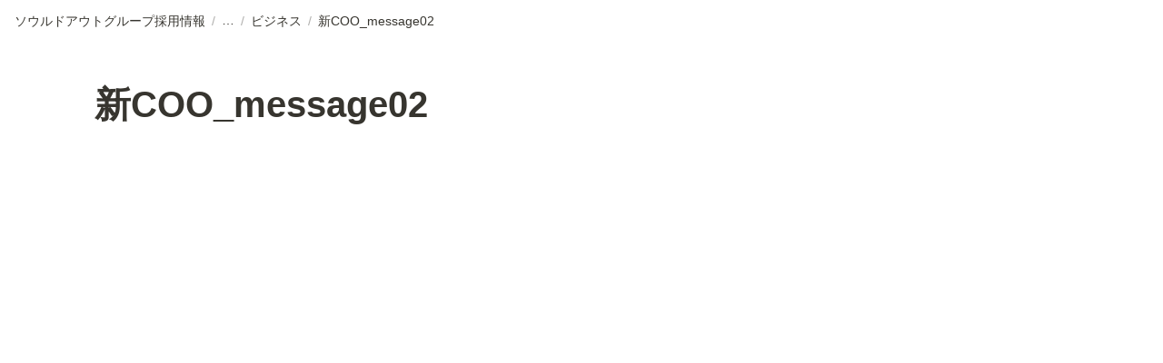

--- FILE ---
content_type: text/html; charset=utf-8
request_url: https://recruit.sold-out.co.jp/message02
body_size: 76935
content:
<!DOCTYPE html><html lang="ja"><head><meta charSet="utf-8" data-next-head=""/><meta name="viewport" content="width=device-width" data-next-head=""/><script data-next-head="">
  (function (w, d, s, l, i) {
    w[l] = w[l] || [];
    w[l].push({ "gtm.start": new Date().getTime(), event: "gtm.js" });
    var f = d.getElementsByTagName(s)[0],
      j = d.createElement(s),
      dl = l != "dataLayer" ? "&l=" + l : "";
    j.async = true;
    j.src = "https://www.googletagmanager.com/gtm.js?id=" + i + dl;
    f.parentNode.insertBefore(j, f);
  })(window, document, "script", "dataLayer", "GTM-WC3JVQB");
</script><link href="https://use.fontawesome.com/releases/v5.0.6/css/all.css" rel="stylesheet" data-next-head=""/><link rel="preconnect" href="https://fonts.gstatic.com" crossorigin="" data-next-head=""/><link href="https://fonts.googleapis.com/css2?family=Oswald:wght@200;300;400;500;600;700&amp;family=Poppins:wght@600;700&amp;display=swap" rel="stylesheet" data-next-head=""/><script src="https://code.jquery.com/jquery-3.0.0.min.js" data-next-head=""></script><script src="https://code.jquery.com/jquery-migrate-3.0.0.min.js" data-next-head=""></script><script data-next-head="">
  $(function () {
    $("a[href^=#]").click(function () {
      var speed = 500;
      var href = $(this).attr("href");
      var target = $(href == "#" || href == "" ? "html" : href);
      var position = target.offset().top;
      $("html, body").animate({ scrollTop: position }, speed, "swing");
      return false;
    });
  });
</script><script data-next-head="">
  jQuery(document).ready(function ($) {
    // ページの先頭へボタン
    // hide #back-top first
    $("#page_top").hide();
    // fade in #back-top
    $(function () {
      $(window).scroll(function () {
        if ($(this).scrollTop() > 200) {
          $("#page_top").fadeIn();
        } else {
          $("#page_top").fadeOut();
        }
      });

      // scroll body to 0px on click
      $("#page_top a").click(function () {
        $("body,html").animate(
          {
            scrollTop: 0,
          },
          800
        );
        return false;
      });
    });

    jQuery(function ($) {
      var nav = $("#contents"),
        offset = nav.offset();

      $(window).scroll(function () {
        //if($(window).scrollTop() > offset.top) {
        if ($(this).scrollTop() > 100) {
          //nav.addClass('fixed');
          $("#header").addClass("headerMin");
          $("#header").removeClass("headerMax");

          $("#leadTxt").addClass("leadMin");
          $("#leadTxt").removeClass("leadMax");
        } else {
          //nav.removeClass('fixed');
          $("#header").addClass("headerMax");
          $("#header").removeClass("headerMin");

          $("#leadTxt").addClass("leadMax");
          $("#leadTxt").removeClass("leadMin");
        }
      });
    });

    $(window).on("scroll", function () {
      $("#globalHeader,#globalHeader_page,#first-view").css(
        "left",
        -$(window).scrollLeft()
      );
    });

    $(window).on("scroll", function () {
      $(".animateCont").remove("isAnimate");
      var elem = $(".animateCont");
      elem.each(function () {
        var elemOffset = $(this).offset().top;
        var scrollPos = $(window).scrollTop();
        var wh = $(window).height();

        //if(scrollPos > elemOffset - wh + (wh / 6) ){
        if (scrollPos > elemOffset - wh + wh / 6) {
          $(this).addClass("isAnimate");
          //$(this).css('background-position','100% top');
        }
        if (scrollPos == 0) {
          $(this).removeClass("isAnimate");
        }
      });

      $(".animateCont2").remove("isAnimate2");
      var elem = $(".animateCont2");
      elem.each(function () {
        var elemOffset = $(this).offset().top;
        var scrollPos = $(window).scrollTop();
        var wh = $(window).height();

        //if(scrollPos > elemOffset - wh + (wh / 6) ){
        if (scrollPos > elemOffset - wh + wh / 6) {
          $(this).addClass("isAnimate2");
          //$(this).css('background-position','100% top');
        }
        if (scrollPos == 0) {
          $(this).removeClass("isAnimate2");
        }
      });

      $(".animateCont3").remove("isAnimate3");
      var elem = $(".animateCont3");
      elem.each(function () {
        var elemOffset = $(this).offset().top;
        var scrollPos = $(window).scrollTop();
        var wh = $(window).height();

        //if(scrollPos > elemOffset - wh + (wh / 6) ){
        if (scrollPos > elemOffset - wh + wh / 6) {
          $(this).addClass("isAnimate3");
          //$(this).css('background-position','100% top');
        }
        if (scrollPos == 0) {
          $(this).removeClass("isAnimate3");
        }
      });

      $(".animateCont4").remove("isAnimate4");
      var elem = $(".animateCont4");
      elem.each(function () {
        var elemOffset = $(this).offset().top;
        var scrollPos = $(window).scrollTop();
        var wh = $(window).height();

        //if(scrollPos > elemOffset - wh + (wh / 6) ){
        if (scrollPos > elemOffset - wh + wh / 6) {
          $(this).addClass("isAnimate4");
          //$(this).css('background-position','100% top');
        }
        if (scrollPos == 0) {
          $(this).removeClass("isAnimate4");
        }
      });

      $(".animateCont5").remove("isAnimate5");
      var elem = $(".animateCont5");
      elem.each(function () {
        var elemOffset = $(this).offset().top;
        var scrollPos = $(window).scrollTop();
        var wh = $(window).height();

        //if(scrollPos > elemOffset - wh + (wh / 6) ){
        if (scrollPos > elemOffset - wh + wh / 6) {
          $(this).addClass("isAnimate5");
          //$(this).css('background-position','100% top');
        }
        if (scrollPos == 0) {
          $(this).removeClass("isAnimate5");
        }
      });

      $(".animateCont6").remove("isAnimate6");
      var elem = $(".animateCont6");
      elem.each(function () {
        var elemOffset = $(this).offset().top;
        var scrollPos = $(window).scrollTop();
        var wh = $(window).height();

        //if(scrollPos > elemOffset - wh + (wh / 6) ){
        if (scrollPos > elemOffset - wh + wh / 6) {
          $(this).addClass("isAnimate6");
          //$(this).css('background-position','100% top');
        }
        if (scrollPos == 0) {
          $(this).removeClass("isAnimate6");
        }
      });

      $(".animateCont7").remove("isAnimate7");
      var elem = $(".animateCont7");
      elem.each(function () {
        var elemOffset = $(this).offset().top;
        var scrollPos = $(window).scrollTop();
        var wh = $(window).height();

        //if(scrollPos > elemOffset - wh + (wh / 6) ){
        if (scrollPos > elemOffset - wh + wh / 6) {
          $(this).addClass("isAnimate7");
          //$(this).css('background-position','100% top');
        }
        if (scrollPos == 0) {
          $(this).removeClass("isAnimate7");
        }
      });

      $(".animateCont8").remove("isAnimate8");
      var elem = $(".animateCont8");
      elem.each(function () {
        var elemOffset = $(this).offset().top;
        var scrollPos = $(window).scrollTop();
        var wh = $(window).height();

        //if(scrollPos > elemOffset - wh + (wh / 6) ){
        if (scrollPos > elemOffset - wh + wh / 6) {
          $(this).addClass("isAnimate8");
          //$(this).css('background-position','100% top');
        }
        if (scrollPos == 0) {
          $(this).removeClass("isAnimate8");
        }
      });

      $(".animateCont_bg").remove("isAnimate_bg");
      var elem = $(".animateCont_bg");
      elem.each(function () {
        var elemOffset = $(this).offset().top;
        var scrollPos = $(window).scrollTop();
        var wh = $(window).height();

        //if(scrollPos > elemOffset - wh + (wh / 6) ){
        if (scrollPos > elemOffset - wh + wh / 2) {
          $(this).addClass("isAnimate_bg");
          //$(this).css('background-position','100% top');
        }
        if (scrollPos == 0) {
          $(this).removeClass("isAnimate_bg");
        }
      });
    });

    //セミナー各項目表示制御
    $(".fukidasipop").hide();
    $(".popTxt").click(function () {
      $(this).next(".fukidasipop").slideToggle();
      if ($(this).attr("class") == "popTxt close") {
        $(this).addClass("open");
        $(this).removeClass("close");
      } else {
        $(this).addClass("close");
        $(this).removeClass("open");
      }
    });

    //FAQ本文表示制御
    $(function () {
      //FAQ本文表示・非表示
      $(".answerTxt").hide();

      $(".displaySet").click(function () {
        if ($(this).attr("class") == "displaySet hyouji") {
          // FAQ非表示
          $(this).removeClass("hyouji").next(".answerTxt").slideUp("fast");
          $(this).addClass("hihyouji");
          $(this).html(
            "<p><img src='images/common/faq_btn_display.png' alt='回答表示' class='btnImg'></p>"
          );
        } else if ($(this).attr("class") == "displaySet hihyouji") {
          // 表示しているFAQを閉じる
          $(".displaySet").removeClass("hyouji");
          $(".displaySet").addClass("hihyouji");
          $(".answerTxt").hide();
          $(".displaySet").html(
            "<p><img src='images/common/faq_btn_display.png' alt='回答表示' class='btnImg'></p>"
          );
          // FAQ表示
          $(this).addClass("hyouji").next(".answerTxt").slideDown("fast");
          $(this).removeClass("hihyouji");
          $(this).html(
            "<p><img src='images/common/faq_btn_hidden.png' alt='回答非表示' class='btnImg'></p>"
          );
        }
      });
    });

    $(function () {
      $("div.scrollAnimation").each(function () {
        var $win = $(window),
          $winH = $win.height(),
          $connect = $(this),
          position = $connect.offset().top,
          current = 0,
          scroll;
        $win.on("load scroll", function () {
          scroll = $win.scrollTop();
          current = (1 - (position - scroll) / $winH) * 2 * 100;
          if (current > 99.9) {
            current = 100;
          }
          if (scroll > position - $winH) {
            $connect.css({ width: current + "%" });
          }
        });
      });
    });

    $(function () {
      var params = new URLSearchParams(window.location.search);
      var v = params.get("preview");
      var isPreview =
        params.has("preview") &&
        (v === null || v === "" || v === "1" || v === "true" || v === "yes");

      if (isPreview) {
        $(".preview-only").show();
      }
    });
  });

  var arr = [];
  //初期値の設定
  function TypingInit() {
    $(".js_typing").each(function (i) {
      //js_typingクラスを全て処理をおこなう
      arr[i] = new ShuffleText(this); //動作させるテキストを配列に格納
    });
  }
  //スクロールした際のアニメーションの設定
  function TypingAnime() {
    $(".js_typing").each(function (i) {
      var elemPos = $(this).offset().top - 50; //要素より、50px上の
      var scroll = $(window).scrollTop();
      var windowHeight = $(window).height();
      if (scroll >= elemPos - windowHeight) {
        if (!$(this).hasClass("endAnime")) {
          //endAnimeのクラスがあるかチェック
          arr[i].start(); //配列で登録テキストのアニメーションをおこなう
          arr[i].duration = 1200; //テキストが最終変化するまでの時間※規定値600
          $(this).addClass("endAnime"); //１度アニメーションした場合はendAnimeクラスを追加
        }
        //}else{
        //$(this).removeClass("endAnime"); //範囲外にスクロールした場合はendAnimeのクラスを削除
      }
    });
  }

  // 画面をスクロールをしたら動かしたい場合の記述
  $(window).scroll(function () {
    TypingAnime(); /* アニメーション用の関数を呼ぶ*/
  }); // ここまで画面をスクロールをしたら動かしたい場合の記述

  // 画面が読み込まれたらすぐに動かしたい場合の記述
  $(window).on("load", function () {
    TypingInit(); //初期設定
    TypingAnime(); /* アニメーション用の関数を呼ぶ*/
  }); // ここまで画面が読み込まれたらすぐに動かしたい場合の記述
</script><meta name="generator" content="Wraptas.com" data-next-head=""/><title data-next-head="">専務メッセージ</title><meta property="og:title" content="専務メッセージ" data-next-head=""/><meta property="og:site_name" content="SOG_recruit" data-next-head=""/><meta name="description" content="専務メッセージ" data-next-head=""/><meta property="og:description" content="" data-next-head=""/><meta property="og:url" content="https://recruit.sold-out.co.jp/message02" data-next-head=""/><link rel="canonical" href="https://recruit.sold-out.co.jp/message02" data-next-head=""/><link rel="icon" type="image/png" href="https://storage.googleapis.com/notionstyles.appspot.com/users/j4Nafq5jiVWwinZr03Alth3SknN2/53ef3eec-a192-4bf9-89c2-c037804e87c8.png" data-next-head=""/><link rel="apple-touch-icon" href="https://storage.googleapis.com/notionstyles.appspot.com/users/j4Nafq5jiVWwinZr03Alth3SknN2/53ef3eec-a192-4bf9-89c2-c037804e87c8.png" sizes="180x180" data-next-head=""/><link type="application/rss+xml" rel="alternate" title="SOG_recruit" href="https://recruit.sold-out.co.jp/feed.xml" data-next-head=""/><meta property="og:image" content="https://storage.googleapis.com/notionstyles.appspot.com/users/j4Nafq5jiVWwinZr03Alth3SknN2/ec8945e0-c00c-442d-bcdc-8c8e40ad1f7d.png" data-next-head=""/><meta name="twitter:image" content="https://storage.googleapis.com/notionstyles.appspot.com/users/j4Nafq5jiVWwinZr03Alth3SknN2/ec8945e0-c00c-442d-bcdc-8c8e40ad1f7d.png" data-next-head=""/><meta name="thumbnail" content="https://storage.googleapis.com/notionstyles.appspot.com/users/j4Nafq5jiVWwinZr03Alth3SknN2/ec8945e0-c00c-442d-bcdc-8c8e40ad1f7d.png" data-next-head=""/><meta property="og:image:width" content="1200" data-next-head=""/><meta property="og:image:height" content="630" data-next-head=""/><meta property="og:type" content="website" data-next-head=""/><meta name="twitter:card" content="summary_large_image" data-next-head=""/><link rel="stylesheet preload" href="/styles/styles.css?7q81ecI-FxHWtDrXPT3EU" as="style" data-next-head=""/><link rel="stylesheet preload" href="/styles/global.css?7q81ecI-FxHWtDrXPT3EU" as="style" data-next-head=""/><link href="/api/style?siteid=sog-recruit&amp;updated=1769062440898" rel="stylesheet preload" as="style" data-next-head=""/><style></style><link data-next-font="" rel="preconnect" href="/" crossorigin="anonymous"/><link rel="preload" href="/_next/static/css/e412166e9eecb4db.css" as="style"/><link rel="stylesheet" href="/_next/static/css/e412166e9eecb4db.css" data-n-g=""/><link rel="preload" href="/_next/static/css/dd42846f82cfe0b2.css" as="style"/><link rel="stylesheet" href="/_next/static/css/dd42846f82cfe0b2.css"/><noscript data-n-css=""></noscript><script defer="" nomodule="" src="/_next/static/chunks/polyfills-42372ed130431b0a.js"></script><script defer="" src="/_next/static/chunks/ff393d78.f2e4ce642b58e98a.js"></script><script defer="" src="/_next/static/chunks/3dd664d2.51690c38387c8271.js"></script><script defer="" src="/_next/static/chunks/7e42aecb.94f8c450c54b9556.js"></script><script defer="" src="/_next/static/chunks/454e6ae6.f9e6837f0b34d7f7.js"></script><script defer="" src="/_next/static/chunks/857105ed.35c53b98cd9ba480.js"></script><script defer="" src="/_next/static/chunks/1366.ab798d20aed295d8.js"></script><script defer="" src="/_next/static/chunks/830.bc3382824a52266d.js"></script><script defer="" src="/_next/static/chunks/2078.32e8df7ec83c93f3.js"></script><script defer="" src="/_next/static/chunks/9112.1616682e0188333d.js"></script><script defer="" src="/_next/static/chunks/8736.b4d89b9910a98637.js"></script><script defer="" src="/_next/static/chunks/3246.5837f7be879d23aa.js"></script><script defer="" src="/_next/static/chunks/4134.0f6a3a9934bdd681.js"></script><script src="/_next/static/chunks/webpack-6488253ec4f79bf0.js" defer=""></script><script src="/_next/static/chunks/framework-a676db37b243fc59.js" defer=""></script><script src="/_next/static/chunks/main-8f677ba50a316bab.js" defer=""></script><script src="/_next/static/chunks/pages/_app-71bb7b06ad621944.js" defer=""></script><script src="/_next/static/chunks/8645-96c4a1f21df67ab9.js" defer=""></script><script src="/_next/static/chunks/834-ae655d4283a6ac90.js" defer=""></script><script src="/_next/static/chunks/pages/%5B...slug%5D-dede44c15ff13ebd.js" defer=""></script><script src="/_next/static/7q81ecI-FxHWtDrXPT3EU/_buildManifest.js" defer=""></script><script src="/_next/static/7q81ecI-FxHWtDrXPT3EU/_ssgManifest.js" defer=""></script></head><body><div id="__next"><div class="lang-ja notion page page_id-280cc13ef01a808789e1e40417196548 page-message02 pageMap_9594d7e43e444c938780f36908c49010__top_business_message02" data-site-id="sog-recruit" data-page-id="280cc13ef01a808789e1e40417196548" data-pagedepth="4" data-pagetype="page" data-section-separate="4"><header class="header"><div class="header__contentsWrapper"><div class="header__logoArea"><div class="breadcrumbs headerBreadcrumb"><a class="breadcrumb__link passive" href="/9594d7e43e444c938780f36908c49010"><span class="breadcrumb__title">ソウルドアウトグループ採用情報</span></a><span class="breadcrumb__spacer">/</span><a class="breadcrumb__link passive between between-under" href="/"><span class="breadcrumb__title">新卒採用</span></a><span class="breadcrumb__spacer">/</span><a class="breadcrumb__link passive between" href="/business"><span class="breadcrumb__title">ビジネス</span></a><span class="breadcrumb__spacer">/</span><span class="breadcrumb__link active"><span class="breadcrumb__title">新COO_message02</span></span></div></div></div></header><div class="container notion-full-width"><main class="contents no-icon" data-block-id="280cc13e-f01a-8087-89e1-e40417196548" id="block-280cc13ef01a808789e1e40417196548"><section class="titleSection"><div class="titleSection__contentsWrapper"><h1 class="title">新COO_message02</h1><div class="pageDatetime"><time class="pageDatetime__created" itemProp="dateCreated datePublished" dateTime="2025-10-02T06:25:20.027Z"><span class="pageDatetime__created__day">2025/10/2</span><span class="pageDatetime__created__time"> 15:25</span></time><time class="pageDatetime__edited" itemProp="dateModified" dateTime="2025-10-20T04:44:42.735Z"><span class="pageDatetime__edited__day">2025/10/20</span><span class="pageDatetime__edited__time"> 13:44</span></time></div></div></section><section class="separatedSection" id="section-first"><div class="separatedSection__contentsWrapper"><div class="injectHtml injectHtml__codeBlock" id="block-280cc13ef01a806880dcf463b691f30b" data-block-id="280cc13e-f01a-8068-80dc-f463b691f30b"></div><div class="notion-blank" data-block-id="292cc13e-f01a-8092-8383-e1247d0a550c" id="block-292cc13ef01a80928383e1247d0a550c"> </div></div></section></main></div></div></div><script id="__NEXT_DATA__" type="application/json">{"props":{"pageProps":{"siteData":{"uid":"j4Nafq5jiVWwinZr03Alth3SknN2","topPageSpaceId":"a1763227-0291-4189-9623-757041f35dca","siteName":"SOG_recruit","isCaptionLink":true,"enableLinkButton":true,"id":"sog-recruit","isDisableImageZoom":true,"lang":"ja","injectHtmlCodeBlock":true,"createdAt":1664183689460,"domain":"recruit.sold-out.co.jp","siteIcon":"https://storage.googleapis.com/notionstyles.appspot.com/users/j4Nafq5jiVWwinZr03Alth3SknN2/53ef3eec-a192-4bf9-89c2-c037804e87c8.png","databaseContentsDisplayAll":true,"sectionSeparateHeadingNumber":"4","topPageUrl":"https://www.notion.so/c9c5e840adae418a9e4d32d73ae79a44","notFoundHtml":"\u003cp\u003e申し訳ございません。ページが見つかりませんでした。\u003c/p\u003e","getOnlyDb":false,"injectHtml":"\u003c!-- Google Tag Manager --\u003e\n\u003cscript\u003e\n  (function (w, d, s, l, i) {\n    w[l] = w[l] || [];\n    w[l].push({ \"gtm.start\": new Date().getTime(), event: \"gtm.js\" });\n    var f = d.getElementsByTagName(s)[0],\n      j = d.createElement(s),\n      dl = l != \"dataLayer\" ? \"\u0026l=\" + l : \"\";\n    j.async = true;\n    j.src = \"https://www.googletagmanager.com/gtm.js?id=\" + i + dl;\n    f.parentNode.insertBefore(j, f);\n  })(window, document, \"script\", \"dataLayer\", \"GTM-WC3JVQB\");\n\u003c/script\u003e\n\u003c!-- End Google Tag Manager --\u003e\n\u003c!--webfonts--\u003e\n\u003clink\n  href=\"https://use.fontawesome.com/releases/v5.0.6/css/all.css\"\n  rel=\"stylesheet\"\n/\u003e\n\u003clink rel=\"preconnect\" href=\"https://fonts.gstatic.com\" crossorigin /\u003e\n\u003clink\n  href=\"https://fonts.googleapis.com/css2?family=Oswald:wght@200;300;400;500;600;700\u0026family=Poppins:wght@600;700\u0026display=swap\"\n  rel=\"stylesheet\"\n/\u003e\n\n\u003cscript src=\"https://code.jquery.com/jquery-3.0.0.min.js\"\u003e\u003c/script\u003e\n\u003c!--jQuery Migrateを有効化--\u003e\n\u003cscript src=\"https://code.jquery.com/jquery-migrate-3.0.0.min.js\"\u003e\u003c/script\u003e\n\u003c!--\u003cscript src=\"assets/js/scrollsmoothly.js\"\u003e\u003c/script\u003e--\u003e\n\u003cscript\u003e\n  $(function () {\n    $(\"a[href^=#]\").click(function () {\n      var speed = 500;\n      var href = $(this).attr(\"href\");\n      var target = $(href == \"#\" || href == \"\" ? \"html\" : href);\n      var position = target.offset().top;\n      $(\"html, body\").animate({ scrollTop: position }, speed, \"swing\");\n      return false;\n    });\n  });\n\u003c/script\u003e\n\u003c!--\u003cscript src=\"assets/js/setting.js\"\u003e\u003c/script\u003e--\u003e\n\u003cscript\u003e\n  jQuery(document).ready(function ($) {\n    // ページの先頭へボタン\n    // hide #back-top first\n    $(\"#page_top\").hide();\n    // fade in #back-top\n    $(function () {\n      $(window).scroll(function () {\n        if ($(this).scrollTop() \u003e 200) {\n          $(\"#page_top\").fadeIn();\n        } else {\n          $(\"#page_top\").fadeOut();\n        }\n      });\n\n      // scroll body to 0px on click\n      $(\"#page_top a\").click(function () {\n        $(\"body,html\").animate(\n          {\n            scrollTop: 0,\n          },\n          800\n        );\n        return false;\n      });\n    });\n\n    jQuery(function ($) {\n      var nav = $(\"#contents\"),\n        offset = nav.offset();\n\n      $(window).scroll(function () {\n        //if($(window).scrollTop() \u003e offset.top) {\n        if ($(this).scrollTop() \u003e 100) {\n          //nav.addClass('fixed');\n          $(\"#header\").addClass(\"headerMin\");\n          $(\"#header\").removeClass(\"headerMax\");\n\n          $(\"#leadTxt\").addClass(\"leadMin\");\n          $(\"#leadTxt\").removeClass(\"leadMax\");\n        } else {\n          //nav.removeClass('fixed');\n          $(\"#header\").addClass(\"headerMax\");\n          $(\"#header\").removeClass(\"headerMin\");\n\n          $(\"#leadTxt\").addClass(\"leadMax\");\n          $(\"#leadTxt\").removeClass(\"leadMin\");\n        }\n      });\n    });\n\n    $(window).on(\"scroll\", function () {\n      $(\"#globalHeader,#globalHeader_page,#first-view\").css(\n        \"left\",\n        -$(window).scrollLeft()\n      );\n    });\n\n    $(window).on(\"scroll\", function () {\n      $(\".animateCont\").remove(\"isAnimate\");\n      var elem = $(\".animateCont\");\n      elem.each(function () {\n        var elemOffset = $(this).offset().top;\n        var scrollPos = $(window).scrollTop();\n        var wh = $(window).height();\n\n        //if(scrollPos \u003e elemOffset - wh + (wh / 6) ){\n        if (scrollPos \u003e elemOffset - wh + wh / 6) {\n          $(this).addClass(\"isAnimate\");\n          //$(this).css('background-position','100% top');\n        }\n        if (scrollPos == 0) {\n          $(this).removeClass(\"isAnimate\");\n        }\n      });\n\n      $(\".animateCont2\").remove(\"isAnimate2\");\n      var elem = $(\".animateCont2\");\n      elem.each(function () {\n        var elemOffset = $(this).offset().top;\n        var scrollPos = $(window).scrollTop();\n        var wh = $(window).height();\n\n        //if(scrollPos \u003e elemOffset - wh + (wh / 6) ){\n        if (scrollPos \u003e elemOffset - wh + wh / 6) {\n          $(this).addClass(\"isAnimate2\");\n          //$(this).css('background-position','100% top');\n        }\n        if (scrollPos == 0) {\n          $(this).removeClass(\"isAnimate2\");\n        }\n      });\n\n      $(\".animateCont3\").remove(\"isAnimate3\");\n      var elem = $(\".animateCont3\");\n      elem.each(function () {\n        var elemOffset = $(this).offset().top;\n        var scrollPos = $(window).scrollTop();\n        var wh = $(window).height();\n\n        //if(scrollPos \u003e elemOffset - wh + (wh / 6) ){\n        if (scrollPos \u003e elemOffset - wh + wh / 6) {\n          $(this).addClass(\"isAnimate3\");\n          //$(this).css('background-position','100% top');\n        }\n        if (scrollPos == 0) {\n          $(this).removeClass(\"isAnimate3\");\n        }\n      });\n\n      $(\".animateCont4\").remove(\"isAnimate4\");\n      var elem = $(\".animateCont4\");\n      elem.each(function () {\n        var elemOffset = $(this).offset().top;\n        var scrollPos = $(window).scrollTop();\n        var wh = $(window).height();\n\n        //if(scrollPos \u003e elemOffset - wh + (wh / 6) ){\n        if (scrollPos \u003e elemOffset - wh + wh / 6) {\n          $(this).addClass(\"isAnimate4\");\n          //$(this).css('background-position','100% top');\n        }\n        if (scrollPos == 0) {\n          $(this).removeClass(\"isAnimate4\");\n        }\n      });\n\n      $(\".animateCont5\").remove(\"isAnimate5\");\n      var elem = $(\".animateCont5\");\n      elem.each(function () {\n        var elemOffset = $(this).offset().top;\n        var scrollPos = $(window).scrollTop();\n        var wh = $(window).height();\n\n        //if(scrollPos \u003e elemOffset - wh + (wh / 6) ){\n        if (scrollPos \u003e elemOffset - wh + wh / 6) {\n          $(this).addClass(\"isAnimate5\");\n          //$(this).css('background-position','100% top');\n        }\n        if (scrollPos == 0) {\n          $(this).removeClass(\"isAnimate5\");\n        }\n      });\n\n      $(\".animateCont6\").remove(\"isAnimate6\");\n      var elem = $(\".animateCont6\");\n      elem.each(function () {\n        var elemOffset = $(this).offset().top;\n        var scrollPos = $(window).scrollTop();\n        var wh = $(window).height();\n\n        //if(scrollPos \u003e elemOffset - wh + (wh / 6) ){\n        if (scrollPos \u003e elemOffset - wh + wh / 6) {\n          $(this).addClass(\"isAnimate6\");\n          //$(this).css('background-position','100% top');\n        }\n        if (scrollPos == 0) {\n          $(this).removeClass(\"isAnimate6\");\n        }\n      });\n\n      $(\".animateCont7\").remove(\"isAnimate7\");\n      var elem = $(\".animateCont7\");\n      elem.each(function () {\n        var elemOffset = $(this).offset().top;\n        var scrollPos = $(window).scrollTop();\n        var wh = $(window).height();\n\n        //if(scrollPos \u003e elemOffset - wh + (wh / 6) ){\n        if (scrollPos \u003e elemOffset - wh + wh / 6) {\n          $(this).addClass(\"isAnimate7\");\n          //$(this).css('background-position','100% top');\n        }\n        if (scrollPos == 0) {\n          $(this).removeClass(\"isAnimate7\");\n        }\n      });\n\n      $(\".animateCont8\").remove(\"isAnimate8\");\n      var elem = $(\".animateCont8\");\n      elem.each(function () {\n        var elemOffset = $(this).offset().top;\n        var scrollPos = $(window).scrollTop();\n        var wh = $(window).height();\n\n        //if(scrollPos \u003e elemOffset - wh + (wh / 6) ){\n        if (scrollPos \u003e elemOffset - wh + wh / 6) {\n          $(this).addClass(\"isAnimate8\");\n          //$(this).css('background-position','100% top');\n        }\n        if (scrollPos == 0) {\n          $(this).removeClass(\"isAnimate8\");\n        }\n      });\n\n      $(\".animateCont_bg\").remove(\"isAnimate_bg\");\n      var elem = $(\".animateCont_bg\");\n      elem.each(function () {\n        var elemOffset = $(this).offset().top;\n        var scrollPos = $(window).scrollTop();\n        var wh = $(window).height();\n\n        //if(scrollPos \u003e elemOffset - wh + (wh / 6) ){\n        if (scrollPos \u003e elemOffset - wh + wh / 2) {\n          $(this).addClass(\"isAnimate_bg\");\n          //$(this).css('background-position','100% top');\n        }\n        if (scrollPos == 0) {\n          $(this).removeClass(\"isAnimate_bg\");\n        }\n      });\n    });\n\n    //セミナー各項目表示制御\n    $(\".fukidasipop\").hide();\n    $(\".popTxt\").click(function () {\n      $(this).next(\".fukidasipop\").slideToggle();\n      if ($(this).attr(\"class\") == \"popTxt close\") {\n        $(this).addClass(\"open\");\n        $(this).removeClass(\"close\");\n      } else {\n        $(this).addClass(\"close\");\n        $(this).removeClass(\"open\");\n      }\n    });\n\n    //FAQ本文表示制御\n    $(function () {\n      //FAQ本文表示・非表示\n      $(\".answerTxt\").hide();\n\n      $(\".displaySet\").click(function () {\n        if ($(this).attr(\"class\") == \"displaySet hyouji\") {\n          // FAQ非表示\n          $(this).removeClass(\"hyouji\").next(\".answerTxt\").slideUp(\"fast\");\n          $(this).addClass(\"hihyouji\");\n          $(this).html(\n            \"\u003cp\u003e\u003cimg src='images/common/faq_btn_display.png' alt='回答表示' class='btnImg'\u003e\u003c/p\u003e\"\n          );\n        } else if ($(this).attr(\"class\") == \"displaySet hihyouji\") {\n          // 表示しているFAQを閉じる\n          $(\".displaySet\").removeClass(\"hyouji\");\n          $(\".displaySet\").addClass(\"hihyouji\");\n          $(\".answerTxt\").hide();\n          $(\".displaySet\").html(\n            \"\u003cp\u003e\u003cimg src='images/common/faq_btn_display.png' alt='回答表示' class='btnImg'\u003e\u003c/p\u003e\"\n          );\n          // FAQ表示\n          $(this).addClass(\"hyouji\").next(\".answerTxt\").slideDown(\"fast\");\n          $(this).removeClass(\"hihyouji\");\n          $(this).html(\n            \"\u003cp\u003e\u003cimg src='images/common/faq_btn_hidden.png' alt='回答非表示' class='btnImg'\u003e\u003c/p\u003e\"\n          );\n        }\n      });\n    });\n\n    $(function () {\n      $(\"div.scrollAnimation\").each(function () {\n        var $win = $(window),\n          $winH = $win.height(),\n          $connect = $(this),\n          position = $connect.offset().top,\n          current = 0,\n          scroll;\n        $win.on(\"load scroll\", function () {\n          scroll = $win.scrollTop();\n          current = (1 - (position - scroll) / $winH) * 2 * 100;\n          if (current \u003e 99.9) {\n            current = 100;\n          }\n          if (scroll \u003e position - $winH) {\n            $connect.css({ width: current + \"%\" });\n          }\n        });\n      });\n    });\n\n    $(function () {\n      var params = new URLSearchParams(window.location.search);\n      var v = params.get(\"preview\");\n      var isPreview =\n        params.has(\"preview\") \u0026\u0026\n        (v === null || v === \"\" || v === \"1\" || v === \"true\" || v === \"yes\");\n\n      if (isPreview) {\n        $(\".preview-only\").show();\n      }\n    });\n  });\n\n  var arr = [];\n  //初期値の設定\n  function TypingInit() {\n    $(\".js_typing\").each(function (i) {\n      //js_typingクラスを全て処理をおこなう\n      arr[i] = new ShuffleText(this); //動作させるテキストを配列に格納\n    });\n  }\n  //スクロールした際のアニメーションの設定\n  function TypingAnime() {\n    $(\".js_typing\").each(function (i) {\n      var elemPos = $(this).offset().top - 50; //要素より、50px上の\n      var scroll = $(window).scrollTop();\n      var windowHeight = $(window).height();\n      if (scroll \u003e= elemPos - windowHeight) {\n        if (!$(this).hasClass(\"endAnime\")) {\n          //endAnimeのクラスがあるかチェック\n          arr[i].start(); //配列で登録テキストのアニメーションをおこなう\n          arr[i].duration = 1200; //テキストが最終変化するまでの時間※規定値600\n          $(this).addClass(\"endAnime\"); //１度アニメーションした場合はendAnimeクラスを追加\n        }\n        //}else{\n        //$(this).removeClass(\"endAnime\"); //範囲外にスクロールした場合はendAnimeのクラスを削除\n      }\n    });\n  }\n\n  // 画面をスクロールをしたら動かしたい場合の記述\n  $(window).scroll(function () {\n    TypingAnime(); /* アニメーション用の関数を呼ぶ*/\n  }); // ここまで画面をスクロールをしたら動かしたい場合の記述\n\n  // 画面が読み込まれたらすぐに動かしたい場合の記述\n  $(window).on(\"load\", function () {\n    TypingInit(); //初期設定\n    TypingAnime(); /* アニメーション用の関数を呼ぶ*/\n  }); // ここまで画面が読み込まれたらすぐに動かしたい場合の記述\n\u003c/script\u003e\n","cssWriting":"@charset \"utf-8\";\n\n.lang-ja {\n  font-family: \"游ゴシック体\", YuGothic, \"游ゴシック Medium\", \"Yu Gothic Medium\",\n    \"游ゴシック\", \"Yu Gothic\", sans-serif;\n}\n.notion {\n  font-family: \"游ゴシック体\", YuGothic, \"游ゴシック Medium\", \"Yu Gothic Medium\",\n    \"游ゴシック\", \"Yu Gothic\", sans-serif;\n}\n.page {\n  padding-top: 0;\n}\n.container {\n  padding: 0;\n}\n.notion-full-width {\n  padding: 0;\n}\n.notion * {\n  z-index: 1;\n}\n.notion-text {\n  margin: 0;\n  padding: 0;\n}\n.titleSection {\n  display: none;\n}\n.notion-collection-header {\n  /* DBのタイトル、検索エリア */\n  display: none;\n}\n.notion-gallery-grid {\n  border: none; /* DBヘッダーの横線 */\n  display: block;\n}\n.notion-collection-card {\n  /* カード */\n  border-radius: 0;\n  background: none !important;\n  box-shadow: none;\n}\n.notion-collection-card:hover {\n  /* カードホバー時 */\n  background: none;\n}\n.notion-page-title-icon {\n  /* ページアイコン */\n  display: none;\n}\n.notion-collection-card-cover {\n  /* カバー画像 */\n  height: auto;\n  background: none !important;\n  border: none;\n}\n.notion-collection-card-property img {\n  /* 画像ファイルのサイズ */\n  max-height: 100% !important;\n}\n.notion-file-img {\n  /* 画像ファイルのサイズ */\n  height: auto;\n  margin: none;\n}\n.notion-collection-row {\n  /* DBのプロパティエリア */\n  display: none;\n}\n.notion-simple-table {\n  margin: 0 !important;\n}\n.notion-simple-table-column {\n  /* シンプルテーブルの横幅 */\n  min-width: auto !important;\n}\n.notion-h2 {\n  /* h2 */\n  margin-top: 0;\n}\n.notion-link {\n  /* リンク */\n  border-bottom: none;\n}\n\n/* About This CSS File -----------------------------------------------\nname:reset.css\ninformation:リセット\ndate:2021.08.20 - 調整済み\n--------------------------------------------------------------------*/\n\n/*----------------------------------------------------\n\t基本タグ設定\n----------------------------------------------------*/\nhtml {\n  color: #fff;\n}\nbody,\ndiv,\ndl,\ndt,\ndd,\nul,\nol,\nli,\nh1,\nh2,\nh3,\nh4,\nh5,\nh6,\npre,\ncode,\nform,\nfieldset,\nlegend,\ninput,\nbutton,\ntextarea,\np,\nblockquote,\nth,\ntd {\n  margin: 0;\n  padding: 0;\n}\ntable {\n  border-collapse: collapse;\n  border-spacing: 0;\n}\nfieldset,\nimg {\n  border: 0;\n}\naddress,\ncaption,\ncite,\ncode,\ndfn,\nem,\nstrong,\nth,\nvar,\noptgroup {\n  font-style: inherit;\n  font-weight: inherit;\n}\ndel,\nins {\n  text-decoration: none;\n}\nli {\n  list-style: none;\n}\ncaption,\nth {\n  text-align: left;\n}\nh1,\nh2,\nh3,\nh4,\nh5,\nh6 {\n  font-size: 100%;\n  font-weight: normal;\n}\nabbr,\nacronym {\n  border: 0;\n  font-variant: normal;\n}\nsup {\n  vertical-align: baseline;\n}\nsub {\n  vertical-align: baseline;\n}\ninput,\nbutton,\ntextarea,\nselect,\noptgroup,\noption {\n  font-family: inherit;\n  font-size: inherit;\n  font-style: inherit;\n  font-weight: inherit;\n}\ninput,\nbutton,\ntextarea,\nselect {\n  *font-size: 100%;\n}\nimg {\n  vertical-align: bottom;\n}\narticle,\naside,\ncanvas,\ndetails,\nfigcaption,\nfigure,\nfooter,\nheader,\nhgroup,\nmenu,\nnav,\nsection,\nsummary {\n  display: block;\n}\n\n/*----------------------------------------------------\n\tテキスト補足設定\n----------------------------------------------------*/\n/*--span set--*/\n.spanBlack {\n  color: #000000;\n  font-weight: normal;\n}\n.spanRed {\n  color: #811517;\n  font-weight: normal;\n}\n.spanRed02 {\n  color: #de0e0e;\n  font-weight: normal;\n}\n.spanBlue {\n  color: #364989;\n  font-weight: normal;\n}\n.spanBlue02 {\n  color: #2255a3;\n  font-weight: normal;\n}\n.spanGreen {\n  color: #2db396;\n  font-weight: normal;\n}\n.spanGreen02 {\n  color: #579f50;\n  font-weight: normal;\n}\n.spanOrange {\n  color: #aa5237;\n  font-weight: normal;\n}\n.spanOrange02 {\n  color: #ea6948;\n  font-weight: normal;\n}\n.spanletter0 {\n  letter-spacing: 0em;\n}\n\n/*--font size--*/\n.fontSize60 {\n  font-size: 60% !important;\n}\n.fontSize70 {\n  font-size: 70% !important;\n}\n.fontSize80 {\n  font-size: 80% !important;\n}\n.fontSize85 {\n  font-size: 85% !important;\n}\n.fontSize90 {\n  font-size: 90% !important;\n}\n.fontSize95 {\n  font-size: 95% !important;\n}\n.fontSize100 {\n  font-size: 100% !important;\n}\n.fontSize110 {\n  font-size: 110% !important;\n}\n.fontSize120 {\n  font-size: 120% !important;\n}\n.fontSize130 {\n  font-size: 130% !important;\n}\n.fontSize140 {\n  font-size: 140% !important;\n}\n.fontSize160 {\n  font-size: 160% !important;\n}\n.fontSize180 {\n  font-size: 180% !important;\n}\n.fontSize200 {\n  font-size: 200% !important;\n}\n\n/*--font wight--*/\n.bold {\n  font-weight: bold;\n}\n\n/*--text indent--*/\n.indentp {\n  text-indent: 0em;\n  padding-left: 0em;\n}\n.indentHalfp {\n  text-indent: -1.3em;\n  padding-left: 1.3em;\n}\n.indentHalf2p {\n  text-indent: -1.5em;\n  padding-left: 1.5em;\n}\n.indent2p {\n  text-indent: -2em;\n  padding-left: 2em;\n}\n.indent2_3p {\n  text-indent: -2.3em;\n  padding-left: 2.3em;\n}\n.indent2_5p {\n  text-indent: -2.5em;\n  padding-left: 2.5em;\n}\n.indent3p {\n  text-indent: -3em;\n  padding-left: 3em;\n}\n.indent3_4p {\n  text-indent: -3.4em;\n  padding-left: 3.4em;\n}\n.indent4p {\n  text-indent: -4em;\n  padding-left: 4em;\n}\n.indent5p {\n  text-indent: -5em;\n  padding-left: 5em;\n}\n.indent5_6p {\n  text-indent: -5.6em;\n  padding-left: 5.6em;\n}\n.indent6p {\n  text-indent: -6em;\n  padding-left: 6em;\n}\n.indent6_6p {\n  text-indent: -6.6em;\n  padding-left: 6.6em;\n}\n.indent7p {\n  text-indent: -7em;\n  padding-left: 7em;\n}\n.indent8p {\n  text-indent: -8em;\n  padding-left: 8em;\n}\n.indent9p {\n  text-indent: -9em;\n  padding-left: 9em;\n}\n.indent10p {\n  text-indent: -10em;\n  padding-left: 10em;\n}\n\n.inlineBlock {\n  display: inline-block;\n}\n\n/*----------------------------------------------------\n\tテキスト・要素の補足設定\n----------------------------------------------------*/\n/*--clearfix / (\"../images/common/blank.gif\")--*/\n.clf:after {\n  content: url(\"https://invented-death-99b.notion.site/image/https%3A%2F%2Fs3-us-west-2.amazonaws.com%2Fsecure.notion-static.com%2F08e11d05-2386-44a0-955d-2f9167e96cff%2Fblank.png?id=1da8fc0e-1781-4c44-a142-a15fdc22b480\u0026table=block\u0026spaceId=a1763227-0291-4189-9623-757041f35dca\u0026width=40\u0026userId=\u0026cache=v2\");\n  display: block;\n  clear: both;\n  height: 0;\n}\n.clf {\n  display: inline-block;\n}\n/* Hides from IE-mac \\*/\n.clf {\n  display: block;\n}\n/* End hide from IE-mac */\n/* clearfi x*/\n.clearfix {\n  zoom: 1;\n}\n.clearfix:after {\n  content: \"\";\n  display: block;\n  clear: both;\n}\n\n/*--float \u0026 align set--*/\n.floatRight {\n  float: right !important;\n  display: inline;\n}\n.floatLeft {\n  float: left !important;\n  display: inline;\n}\n.alignCenter {\n  text-align: center !important;\n}\n.alignLeft {\n  text-align: left !important;\n}\n.alignRight {\n  text-align: right !important;\n}\n\n/*--border set--*/\n.noBorder {\n  border: none !important;\n}\n.borderTop {\n  border-top: dotted 1px #a9a9a9;\n}\n.borderBottom {\n  border-bottom: dotted 1px #a9a9a9;\n  padding-bottom: 20px !important;\n}\n.borderRight {\n  border-right: dotted 1px #a9a9a9;\n}\n.borderLeft {\n  border-left: dotted 1px #a9a9a9;\n}\n\n/*--display set--*/\n.noDisplay {\n  display: none !important;\n}\n\n/*--IMG border--*/\n.imgBorder1 {\n  border: 1px solid #fff;\n}\n.imgBorder2 {\n  border: 2px solid #fff;\n}\n.imgBorder3 {\n  border: 3px solid #fff;\n}\n.imgBorder4 {\n  border: 4px solid #fff;\n}\n.imgBorder5 {\n  border: 5px solid #fff;\n}\n.imgBorder10 {\n  border: 10px solid #fff;\n}\n\n/*--background-color setting--*/\n.white01-bg {\n  background-color: #fff;\n}\n.black01-bg {\n  background-color: #000;\n}\n.gray01-bg {\n  background-color: #efefef;\n}\n.gray02-bg {\n  background-color: #000000;\n}\n.gray03-bg {\n  background-color: #c5c5c5;\n}\n.gray04-bg {\n  background: rgba(0, 0, 0, 0.7);\n}\n\n/*----------------------------------------------------\n\tマージン・パディング設定\n----------------------------------------------------*/\n/*--margin set--*/\n.mt0 {\n  margin-top: 0 !important;\n}\n.mt5 {\n  margin-top: 5px;\n}\n.mt10 {\n  margin-top: 10px !important;\n}\n.mt15 {\n  margin-top: 15px !important;\n}\n.mt20 {\n  margin-top: 20px !important;\n}\n.mt25 {\n  margin-top: 25px !important;\n}\n.mt30 {\n  margin-top: 30px !important;\n}\n.mt35 {\n  margin-top: 35px !important;\n}\n.mt40 {\n  margin-top: 40px !important;\n}\n.mt45 {\n  margin-top: 45px !important;\n}\n.mt50 {\n  margin-top: 50px !important;\n}\n.mt55 {\n  margin-top: 55px !important;\n}\n.mt60 {\n  margin-top: 60px !important;\n}\n.mt65 {\n  margin-top: 65px !important;\n}\n.mt70 {\n  margin-top: 70px !important;\n}\n.mt75 {\n  margin-top: 75px !important;\n}\n.mt80 {\n  margin-top: 80px !important;\n}\n.mt85 {\n  margin-top: 85px !important;\n}\n.mt90 {\n  margin-top: 90px !important;\n}\n.mt95 {\n  margin-top: 95px !important;\n}\n.mt100 {\n  margin-top: 100px !important;\n}\n\n.mb0 {\n  margin-bottom: 0 !important;\n}\n.mb5 {\n  margin-bottom: 5px !important;\n}\n.mb10 {\n  margin-bottom: 10px !important;\n}\n.mb15 {\n  margin-bottom: 15px !important;\n}\n.mb20 {\n  margin-bottom: 20px !important;\n}\n.mb25 {\n  margin-bottom: 25px !important;\n}\n.mb30 {\n  margin-bottom: 30px !important;\n}\n.mb35 {\n  margin-bottom: 35px !important;\n}\n.mb40 {\n  margin-bottom: 40px !important;\n}\n.mb45 {\n  margin-bottom: 45px !important;\n}\n.mb50 {\n  margin-bottom: 50px !important;\n}\n.mb55 {\n  margin-bottom: 55px !important;\n}\n.mb60 {\n  margin-bottom: 60px !important;\n}\n.mb65 {\n  margin-bottom: 65px !important;\n}\n.mb70 {\n  margin-bottom: 70px !important;\n}\n.mb75 {\n  margin-bottom: 75px !important;\n}\n.mb80 {\n  margin-bottom: 80px !important;\n}\n.mb85 {\n  margin-bottom: 85px !important;\n}\n.mb90 {\n  margin-bottom: 90px !important;\n}\n.mb95 {\n  margin-bottom: 95px !important;\n}\n.mb100 {\n  margin-bottom: 100px !important;\n}\n\n.ml0 {\n  margin-left: 0 !important;\n}\n.ml5 {\n  margin-left: 5px !important;\n}\n.ml10 {\n  margin-left: 10px !important;\n}\n.ml15 {\n  margin-left: 15px !important;\n}\n.ml20 {\n  margin-left: 20px !important;\n}\n.ml25 {\n  margin-left: 25px !important;\n}\n.ml30 {\n  margin-left: 30px !important;\n}\n.ml35 {\n  margin-left: 35px !important;\n}\n.ml40 {\n  margin-left: 40px !important;\n}\n.ml45 {\n  margin-left: 45px !important;\n}\n.ml50 {\n  margin-left: 50px !important;\n}\n.ml55 {\n  margin-left: 55px !important;\n}\n.ml60 {\n  margin-left: 60px !important;\n}\n.ml65 {\n  margin-left: 65px !important;\n}\n.ml70 {\n  margin-left: 70px !important;\n}\n.ml75 {\n  margin-left: 75px !important;\n}\n.ml80 {\n  margin-left: 80px !important;\n}\n.ml85 {\n  margin-left: 85px !important;\n}\n.ml90 {\n  margin-left: 90px !important;\n}\n.ml95 {\n  margin-left: 95px !important;\n}\n.ml100 {\n  margin-left: 100px !important;\n}\n\n.mr0 {\n  margin-right: 0 !important;\n}\n.mr5 {\n  margin-right: 5px !important;\n}\n.mr10 {\n  margin-right: 10px !important;\n}\n.mr15 {\n  margin-right: 15px !important;\n}\n.mr20 {\n  margin-right: 20px !important;\n}\n.mr25 {\n  margin-right: 25px !important;\n}\n.mr30 {\n  margin-right: 30px !important;\n}\n.mr35 {\n  margin-right: 35px !important;\n}\n.mr40 {\n  margin-right: 40px !important;\n}\n.mr45 {\n  margin-right: 45px !important;\n}\n.mr50 {\n  margin-right: 50px !important;\n}\n.mr55 {\n  margin-right: 55px !important;\n}\n.mr60 {\n  margin-right: 60px !important;\n}\n.mr65 {\n  margin-right: 65px !important;\n}\n.mr70 {\n  margin-right: 70px !important;\n}\n.mr75 {\n  margin-right: 75px !important;\n}\n.mr80 {\n  margin-right: 80px !important;\n}\n.mr85 {\n  margin-right: 85px !important;\n}\n.mr90 {\n  margin-right: 90px !important;\n}\n.mr95 {\n  margin-right: 95px !important;\n}\n.mr100 {\n  margin-right: 100px !important;\n}\n\n/*--padding set--*/\n.pt0 {\n  padding-top: 0 !important;\n}\n.pt5 {\n  padding-top: 5px !important;\n}\n.pt10 {\n  padding-top: 10px !important;\n}\n.pt15 {\n  padding-top: 15px !important;\n}\n.pt20 {\n  padding-top: 20px !important;\n}\n.pt25 {\n  padding-top: 25px !important;\n}\n.pt30 {\n  padding-top: 30px !important;\n}\n.pt35 {\n  padding-top: 35px !important;\n}\n.pt40 {\n  padding-top: 40px !important;\n}\n.pt45 {\n  padding-top: 45px !important;\n}\n.pt50 {\n  padding-top: 50px !important;\n}\n.pt55 {\n  padding-top: 55px !important;\n}\n.pt60 {\n  padding-top: 60px !important;\n}\n.pt65 {\n  padding-top: 65px !important;\n}\n.pt70 {\n  padding-top: 70px !important;\n}\n.pt75 {\n  padding-top: 75px !important;\n}\n.pt80 {\n  padding-top: 80px !important;\n}\n.pt85 {\n  padding-top: 85px !important;\n}\n.pt90 {\n  padding-top: 90px !important;\n}\n.pt95 {\n  padding-top: 95px !important;\n}\n.pt100 {\n  padding-top: 100px !important;\n}\n\n.pb0 {\n  padding-bottom: 0 !important;\n}\n.pb5 {\n  padding-bottom: 5px !important;\n}\n.pb10 {\n  padding-bottom: 10px !important;\n}\n.pb15 {\n  padding-bottom: 15px !important;\n}\n.pb20 {\n  padding-bottom: 20px !important;\n}\n.pb25 {\n  padding-bottom: 25px !important;\n}\n.pb30 {\n  padding-bottom: 30px !important;\n}\n.pb35 {\n  padding-bottom: 35px !important;\n}\n.pb40 {\n  padding-bottom: 40px !important;\n}\n.pb45 {\n  padding-bottom: 45px !important;\n}\n.pb50 {\n  padding-bottom: 50px !important;\n}\n.pb55 {\n  padding-bottom: 55px !important;\n}\n.pb60 {\n  padding-bottom: 60px !important;\n}\n.pb65 {\n  padding-bottom: 65px !important;\n}\n.pb70 {\n  padding-bottom: 70px !important;\n}\n.pb75 {\n  padding-bottom: 75px !important;\n}\n.pb80 {\n  padding-bottom: 80px !important;\n}\n.pb85 {\n  padding-bottom: 85px !important;\n}\n.pb90 {\n  padding-bottom: 90px !important;\n}\n.pb95 {\n  padding-bottom: 95px !important;\n}\n.pb100 {\n  padding-bottom: 100px !important;\n}\n\n.pl0 {\n  padding-left: 0 !important;\n}\n.pl5 {\n  padding-left: 5px !important;\n}\n.pl10 {\n  padding-left: 10px !important;\n}\n.pl15 {\n  padding-left: 15px !important;\n}\n.pl20 {\n  padding-left: 20px !important;\n}\n.pl25 {\n  padding-left: 25px !important;\n}\n.pl30 {\n  padding-left: 30px !important;\n}\n.pl35 {\n  padding-left: 35px !important;\n}\n.pl40 {\n  padding-left: 40px !important;\n}\n.pl45 {\n  padding-left: 45px !important;\n}\n.pl50 {\n  padding-left: 50px !important;\n}\n.pl55 {\n  padding-left: 55px !important;\n}\n.pl60 {\n  padding-left: 60px !important;\n}\n.pl65 {\n  padding-left: 65px !important;\n}\n.pl70 {\n  padding-left: 70px !important;\n}\n.pl75 {\n  padding-left: 75px !important;\n}\n.pl80 {\n  padding-left: 80px !important;\n}\n.pl85 {\n  padding-left: 85px !important;\n}\n.pl90 {\n  padding-left: 90px !important;\n}\n.pl95 {\n  padding-left: 95px !important;\n}\n.pl100 {\n  padding-left: 100px !important;\n}\n\n.pr0 {\n  padding-right: 0 !important;\n}\n.pr5 {\n  padding-right: 5px !important;\n}\n.pr10 {\n  padding-right: 10px !important;\n}\n.pr15 {\n  padding-right: 15px !important;\n}\n.pr20 {\n  padding-right: 20px !important;\n}\n.pr25 {\n  padding-right: 25px !important;\n}\n.pr30 {\n  padding-right: 30px !important;\n}\n.pr35 {\n  padding-right: 35px !important;\n}\n.pr40 {\n  padding-right: 40px !important;\n}\n.pr45 {\n  padding-right: 45px !important;\n}\n.pr50 {\n  padding-right: 50px !important;\n}\n.pr55 {\n  padding-right: 55px !important;\n}\n.pr60 {\n  padding-right: 60px !important;\n}\n.pr65 {\n  padding-right: 65px !important;\n}\n.pr70 {\n  padding-right: 70px !important;\n}\n.pr75 {\n  padding-right: 75px !important;\n}\n.pr80 {\n  padding-right: 80px !important;\n}\n.pr85 {\n  padding-right: 85px !important;\n}\n.pr90 {\n  padding-right: 90px !important;\n}\n.pr95 {\n  padding-right: 95px !important;\n}\n.pr100 {\n  padding-right: 100px !important;\n}\n\n/*--iOSフォームスタイルリセット--*/\ninput[type=\"submit\"],\ninput[type=\"button\"] {\n  border-radius: 0;\n  -webkit-box-sizing: content-box;\n  -webkit-appearance: button;\n  appearance: button;\n  border: none;\n  box-sizing: border-box;\n  cursor: pointer;\n}\ninput[type=\"submit\"]::-webkit-search-decoration,\ninput[type=\"button\"]::-webkit-search-decoration {\n  display: none;\n}\ninput[type=\"submit\"]::focus,\ninput[type=\"button\"]::focus {\n  outline-offset: -2px;\n}\n\nselect {\n  -webkit-appearance: none;\n  -moz-appearance: none;\n  appearance: none;\n  border: none;\n  outline: none;\n  background: transparent;\n}\n\nbutton,\ninput[type=\"submit\"] {\n  -webkit-appearance: none;\n  -moz-appearance: none;\n  appearance: none;\n  padding: 0;\n  border: none;\n  outline: none;\n  background: transparent;\n}\n\n/*\ninput[type=\"radio\"] {\n    display: none;\n}\ninput[type=\"radio\"]:checked + label {\n    background:none;\n}\n*/\ninput[type=\"text\"] {\n  border-radius: 0;\n  -webkit-appearance: none;\n}\ntextarea {\n  border-radius: 0;\n  -webkit-appearance: none;\n}\nbr {\n  　display: block !important;\n}\n\n/* About This CSS File -----------------------------------------------\nname:base_dev.css\ninformation:レイアウト\ndate:2022.11.29 - 調整中\n--------------------------------------------------------------------*/\n\n/*----------------------------------------------------\n\t基本設定\n----------------------------------------------------*/\nhtml {\n  overflow-y: scroll;\n  height: 100%;\n  -webkit-text-size-adjust: 100%;\n}\nbody {\n  width: 100% !important;\n  height: auto;\n  font-family: \"游ゴシック体\", YuGothic, \"游ゴシック Medium\", \"Yu Gothic Medium\",\n    \"游ゴシック\", \"Yu Gothic\", sans-serif;\n  font-size: 14px;\n  font-size: 100%;\n  color: #212121;\n  line-height: 1.4em;\n  text-align: left;\n  background: #fff;\n  -webkit-text-size-adjust: 100%;\n  _display: inline;\n  _zoom: 1;\n  position: relative;\n  font-feature-settings: \"palt\";\n  overflow: hidden;\n}\n\n.fixed {\n  position: fixed !important;\n  top: 0;\n  left: 0;\n  width: 100%;\n  height: 100%;\n  margin-top: 0 !important;\n  z-index: 2000;\n}\n.hoverImg {\n  display: block;\n  overflow: hidden;\n}\n\n/*----------------------------------------------------\n\tリンク設定\n----------------------------------------------------*/\n/*--link--*/\na:link {\n  text-decoration: none;\n}\n\n/*--bottom mouseover setting--*/\n.btnImg:hover {\n  opacity: 0.3;\n  transition: 0.3s ease-in-out;\n}\n\n/*----------------------------------------------------\n\tテキスト設定\n----------------------------------------------------*/\n.fw200 {\n  font-weight: 200;\n}\n.fw300 {\n  font-weight: 300;\n}\n.fw400 {\n  font-weight: 400;\n}\n.fw500 {\n  font-weight: 500;\n}\n.fw600 {\n  font-weight: 600;\n}\n\n.font-oswald {\n  font-family: \"Oswald\", sans-serif;\n}\n.font-poppins {\n  font-family: \"Poppins\", sans-serif;\n}\n\n/*----------------------------------------------------*/\n/* .pagelinkBtn\n----------------------------------------------------*/\n.pagelinkBtn {\n  text-align: center;\n  position: relative;\n  z-index: 1;\n}\n.pagelinkBtn .btn {\n  height: 100%;\n  background: #e8c70f;\n  transition: 0.8s ease-in-out;\n}\n.pagelinkBtn .btn p {\n  color: #000;\n}\n.pagelinkBtn .btn a {\n  color: #fff;\n  text-decoration: none !important;\n  position: relative;\n}\n.pagelinkBtn .btn a:hover {\n  color: #fff !important;\n}\n.pagelinkBtn .btn::before {\n  position: absolute;\n  top: 0;\n  right: 0;\n  bottom: 0;\n  left: 0;\n  z-index: 0;\n  content: \"\";\n  background: #f18e00 !important;\n  background-size: 16px 16px;\n  transform-origin: right top;\n  transform: scale(0, 1);\n  transition: transform 0.3s;\n}\n.pagelinkBtn:hover .btn::before {\n  transform-origin: left top;\n  transform: scale(1, 1);\n}\n\nsection\n  .notion-collection-card\n  .notion-collection-card-body\n  .notion-collection-card-property:nth-child(5)::before {\n  position: absolute;\n  top: 0;\n  right: 0;\n  bottom: 0;\n  left: 0;\n  z-index: -1;\n  content: \"\";\n  background: #f18e00 !important;\n  background-size: 16px 16px;\n  transform-origin: right top;\n  transform: scale(0, 1);\n  transition: transform 0.3s;\n}\nsection\n  .notion-collection-card:hover\n  .notion-collection-card-body\n  .notion-collection-card-property:nth-child(5)::before {\n  transform-origin: left top;\n  transform: scale(1, 1);\n}\n\n/*----------------------------------------------------\n\tヘッダー・ナビ・フッター\n----------------------------------------------------*/\n/* header\n----------------------------------------------------*/\n#header {\n  z-index: 9999;\n  width: 100%;\n  position: fixed;\n  top: 0;\n  left: 0;\n  background: #fff;\n  transition: 0.3s ease-in-out;\n}\n#header #logo {\n  position: absolute;\n  color: #000;\n  transition: 0.3s ease-in-out;\n  margin: 0;\n}\n#header #logo a {\n  color: #000;\n}\n\n.headerLink {\n  position: absolute;\n  height: auto;\n  text-align: center;\n  z-index: 9999;\n  box-sizing: border-box;\n  transition: 0.3s ease-in-out;\n}\n\n@media screen and (min-width: 1000px), print {\n  .headerMax {\n    height: 136px;\n  }\n  .headerMin {\n    height: 100px;\n  }\n\n  .headerMax #logo {\n    width: 360px;\n    height: 44px;\n    top: 46px;\n    left: 30px;\n  }\n  .headerMax #logo img {\n    height: 44px;\n  }\n  .headerMax #logo span {\n    font-size: 22px;\n    font-weight: 500;\n    margin-left: 10px;\n    vertical-align: -6px;\n  }\n  .headerMin #logo {\n    width: 360px;\n    height: 44px;\n    top: 28px;\n    left: 30px;\n  }\n  .headerMin #logo img {\n    height: 44px;\n  }\n  .headerMin #logo span {\n    font-size: 22px;\n    font-weight: 500;\n    margin-left: 10px;\n    vertical-align: -6px;\n  }\n  #logo br {\n    display: none;\n  }\n\n  @media screen and (min-width: 1280px) {\n    .headerLink {\n      width: 180px;\n      right: 30px;\n    }\n  }\n  @media screen and (min-width: 1000px) {\n    .headerLink {\n      width: 150px;\n      right: 30px;\n    }\n  }\n  .headerMax .headerLink {\n    top: 30px;\n  }\n  .headerMin .headerLink {\n    top: 12px;\n  }\n  .headerLink br {\n    display: none;\n  }\n\n  .headerLink .linkTop {\n    margin-bottom: 6px;\n  }\n  .headerLink .pagelinkBtn .btn {\n    background: #000;\n    height: 35px;\n  }\n  .headerLink .pagelinkBtn .btn p {\n    width: 100%;\n    height: 100%;\n    font-size: 15px;\n    color: #fff;\n    padding: 8px 0 0 0;\n    box-sizing: border-box;\n    background: url(https://invented-death-99b.notion.site/image/https%3A%2F%2Fs3-us-west-2.amazonaws.com%2Fsecure.notion-static.com%2F38053de3-690c-416d-bacc-c9c4a1853b1b%2Fico_btn_w.png?id=a90eb397-3d5f-4532-b49f-891cc28a4a4e\u0026table=block\u0026spaceId=a1763227-0291-4189-9623-757041f35dca\u0026width=80\u0026userId=\u0026cache=v2)\n      right 10px center no-repeat;\n    background-size: 8px auto;\n    position: relative;\n    z-index: 10;\n  }\n  .headerLink .pagelinkBtn .btn a:hover p {\n    background: url(https://invented-death-99b.notion.site/image/https%3A%2F%2Fs3-us-west-2.amazonaws.com%2Fsecure.notion-static.com%2F38053de3-690c-416d-bacc-c9c4a1853b1b%2Fico_btn_w.png?id=a90eb397-3d5f-4532-b49f-891cc28a4a4e\u0026table=block\u0026spaceId=a1763227-0291-4189-9623-757041f35dca\u0026width=80\u0026userId=\u0026cache=v2)\n      right 10px center no-repeat;\n    background-size: 8px auto;\n  }\n}\n@media screen and (max-width: 999px) {\n  .headerMax {\n    height: 100px;\n  }\n  .headerMin {\n    height: 80px;\n  }\n\n  .headerMax #logo {\n    width: 140px;\n    height: auto;\n    top: 23px;\n    left: 20px;\n    text-align: center;\n  }\n  .headerMax #logo img {\n    width: 140px;\n  }\n  .headerMax #logo span {\n    font-size: 17px;\n    font-weight: 500;\n    margin-left: -5px;\n    vertical-align: -5px;\n  }\n  .headerMin #logo {\n    width: 140px;\n    height: auto;\n    top: 13px;\n    left: 20px;\n    text-align: center;\n  }\n  .headerMin #logo img {\n    width: 140px;\n  }\n  .headerMin #logo span {\n    font-size: 17px;\n    font-weight: 500;\n    margin-left: -5px;\n    vertical-align: -5px;\n  }\n\n  .headerLink {\n    width: 130px;\n    right: 20px;\n  }\n  .headerMax .headerLink {\n    top: 17px;\n  }\n  .headerMin .headerLink {\n    top: 8px;\n  }\n  .headerLink br {\n    display: none;\n  }\n\n  .headerLink .linkTop {\n    transition: 0.3s ease-in-out;\n  }\n  .headerMax .headerLink .linkTop {\n    margin-bottom: 6px;\n  }\n  .headerMin .headerLink .linkTop {\n    margin-bottom: 4px;\n  }\n  .headerLink .pagelinkBtn .btn {\n    background: #000;\n    height: 30px;\n  }\n  .headerLink .pagelinkBtn .btn p {\n    width: 100%;\n    height: 100%;\n    font-size: 13px;\n    color: #fff;\n    padding: 5px 0 0 0;\n    box-sizing: border-box;\n    background: url(https://invented-death-99b.notion.site/image/https%3A%2F%2Fs3-us-west-2.amazonaws.com%2Fsecure.notion-static.com%2F38053de3-690c-416d-bacc-c9c4a1853b1b%2Fico_btn_w.png?id=a90eb397-3d5f-4532-b49f-891cc28a4a4e\u0026table=block\u0026spaceId=a1763227-0291-4189-9623-757041f35dca\u0026width=80\u0026userId=\u0026cache=v2)\n      right 10px center no-repeat;\n    background-size: 6px auto;\n  }\n  .headerLink .pagelinkBtn .btn a:hover p {\n    background: url(https://invented-death-99b.notion.site/image/https%3A%2F%2Fs3-us-west-2.amazonaws.com%2Fsecure.notion-static.com%2F38053de3-690c-416d-bacc-c9c4a1853b1b%2Fico_btn_w.png?id=a90eb397-3d5f-4532-b49f-891cc28a4a4e\u0026table=block\u0026spaceId=a1763227-0291-4189-9623-757041f35dca\u0026width=80\u0026userId=\u0026cache=v2)\n      right 10px center no-repeat;\n    background-size: 6px auto;\n  }\n}\n@media screen and (max-width: 768px) {\n  .headerMax {\n    height: 70px;\n  }\n  .headerMin {\n    height: 70px;\n  }\n\n  .headerMax #logo {\n    width: 235px;\n    height: auto;\n    top: 18px;\n    left: 15px;\n    text-align: left;\n  }\n  .headerMax #logo img {\n    width: 120px;\n    vertical-align: -11px;\n  }\n  .headerMax #logo span {\n    font-size: 17px;\n    font-weight: 500;\n    line-height: 1;\n    margin-left: 5px;\n    vertical-align: -10px;\n  }\n  .headerMin #logo {\n    width: 235px;\n    height: auto;\n    top: 18px;\n    left: 15px;\n    text-align: left;\n  }\n  .headerMin #logo img {\n    width: 120px;\n    vertical-align: -11px;\n  }\n  .headerMin #logo span {\n    font-size: 17px;\n    font-weight: 500;\n    line-height: 1;\n    margin-left: 5px;\n    vertical-align: -10px;\n  }\n  #logo br {\n    display: none;\n  }\n\n  .headerLink {\n    width: 250px;\n    right: 70px;\n  }\n  .headerMax .headerLink {\n    top: 18px;\n  }\n  .headerMin .headerLink {\n    top: 18px;\n  }\n  .headerLink br {\n    display: none;\n  }\n\n  .headerLink .linkTop {\n    float: left;\n    width: 120px;\n    transition: 0.3s ease-in-out;\n  }\n  .headerMax .headerLink .linkTop {\n    margin-bottom: 0;\n  }\n  .headerMin .headerLink .linkTop {\n    margin-bottom: 0;\n  }\n  .headerLink .linkBottom {\n    float: left;\n    width: 120px;\n    transition: 0.3s ease-in-out;\n    margin-left: 10px;\n  }\n  .headerLink .pagelinkBtn .btn {\n    background: #000;\n    height: 34px;\n  }\n  .headerLink .pagelinkBtn .btn p {\n    width: 100%;\n    height: 100%;\n    font-size: 12px;\n    color: #fff;\n    padding: 7px 0 0 0;\n    box-sizing: border-box;\n    background: url(https://invented-death-99b.notion.site/image/https%3A%2F%2Fs3-us-west-2.amazonaws.com%2Fsecure.notion-static.com%2F38053de3-690c-416d-bacc-c9c4a1853b1b%2Fico_btn_w.png?id=a90eb397-3d5f-4532-b49f-891cc28a4a4e\u0026table=block\u0026spaceId=a1763227-0291-4189-9623-757041f35dca\u0026width=80\u0026userId=\u0026cache=v2)\n      right 10px center no-repeat;\n    background-size: 6px auto;\n  }\n  .headerLink .pagelinkBtn .btn a:hover p {\n    background: url(https://invented-death-99b.notion.site/image/https%3A%2F%2Fs3-us-west-2.amazonaws.com%2Fsecure.notion-static.com%2F38053de3-690c-416d-bacc-c9c4a1853b1b%2Fico_btn_w.png?id=a90eb397-3d5f-4532-b49f-891cc28a4a4e\u0026table=block\u0026spaceId=a1763227-0291-4189-9623-757041f35dca\u0026width=80\u0026userId=\u0026cache=v2)\n      right 10px center no-repeat;\n    background-size: 6px auto;\n  }\n}\n@media screen and (max-width: 599px) {\n  .headerMax {\n    height: 70px;\n  }\n  .headerMin {\n    height: 70px;\n  }\n\n  .headerMax #logo {\n    width: 235px;\n    height: auto;\n    top: 20px;\n    left: 15px;\n    text-align: left;\n  }\n  .headerMax #logo img {\n    width: 100px;\n    vertical-align: -11px;\n  }\n  .headerMax #logo span {\n    font-size: 15px;\n    font-weight: 500;\n    line-height: 1;\n    margin-left: 5px;\n    vertical-align: -10px;\n  }\n  .headerMin #logo {\n    width: 235px;\n    height: auto;\n    top: 20px;\n    left: 15px;\n    text-align: left;\n  }\n  .headerMin #logo img {\n    width: 100px;\n    vertical-align: -11px;\n  }\n  .headerMin #logo span {\n    font-size: 15px;\n    font-weight: 500;\n    line-height: 1;\n    margin-left: 5px;\n    vertical-align: -10px;\n  }\n  #logo br {\n    display: none;\n  }\n\n  .headerLink {\n    width: auto;\n    right: 70px;\n  }\n  .headerMax .headerLink {\n    top: 18px;\n  }\n  .headerMin .headerLink {\n    top: 18px;\n  }\n  .headerLink br {\n    display: none;\n  }\n\n  .headerLink .linkTop {\n    float: left;\n    width: 90px;\n    transition: 0.3s ease-in-out;\n  }\n  .headerMax .headerLink .linkTop {\n    margin-bottom: 0;\n  }\n  .headerMin .headerLink .linkTop {\n    margin-bottom: 0;\n  }\n  .headerLink .linkBottom {\n    float: left;\n    width: 90px;\n    transition: 0.3s ease-in-out;\n    margin-left: 5px;\n  }\n  .headerLink .pagelinkBtn .btn {\n    background: #000;\n    height: 34px;\n  }\n  .headerLink .pagelinkBtn .btn p {\n    width: 100%;\n    height: 100%;\n    font-size: 12px;\n    color: #fff;\n    padding: 7px 10px 0 0;\n    box-sizing: border-box;\n    background: url(https://invented-death-99b.notion.site/image/https%3A%2F%2Fs3-us-west-2.amazonaws.com%2Fsecure.notion-static.com%2F38053de3-690c-416d-bacc-c9c4a1853b1b%2Fico_btn_w.png?id=a90eb397-3d5f-4532-b49f-891cc28a4a4e\u0026table=block\u0026spaceId=a1763227-0291-4189-9623-757041f35dca\u0026width=80\u0026userId=\u0026cache=v2)\n      right 10px center no-repeat;\n    background-size: 6px auto;\n  }\n  .headerLink .pagelinkBtn .btn a:hover p {\n    background: url(https://invented-death-99b.notion.site/image/https%3A%2F%2Fs3-us-west-2.amazonaws.com%2Fsecure.notion-static.com%2F38053de3-690c-416d-bacc-c9c4a1853b1b%2Fico_btn_w.png?id=a90eb397-3d5f-4532-b49f-891cc28a4a4e\u0026table=block\u0026spaceId=a1763227-0291-4189-9623-757041f35dca\u0026width=80\u0026userId=\u0026cache=v2)\n      right 10px center no-repeat;\n    background-size: 6px auto;\n  }\n}\n@media screen and (max-width: 499px) {\n  .headerMax #logo {\n    width: 100px;\n    height: auto;\n    top: 15px;\n    left: 15px;\n    text-align: left;\n  }\n  .headerMax #logo img {\n    width: 100px;\n    vertical-align: 0;\n  }\n  .headerMax #logo span {\n    font-size: 14px;\n    font-weight: 500;\n    line-height: 1;\n    margin-left: 3px;\n    vertical-align: 3px;\n  }\n  .headerMin #logo {\n    width: 100px;\n    height: auto;\n    top: 15px;\n    left: 15px;\n    text-align: left;\n  }\n  .headerMin #logo img {\n    width: 100px;\n    vertical-align: 0;\n  }\n  .headerMin #logo span {\n    font-size: 14px;\n    font-weight: 500;\n    line-height: 1;\n    margin-left: 3px;\n    vertical-align: 3px;\n  }\n  #logo br {\n    display: block;\n  }\n\n  .headerLink {\n    width: auto;\n    right: 70px;\n  }\n  .headerMax .headerLink {\n    top: 19px;\n  }\n  .headerMin .headerLink {\n    top: 19px;\n  }\n  .headerLink br {\n    display: none;\n  }\n\n  .headerLink .linkTop {\n    float: left;\n    width: 75px;\n    transition: 0.3s ease-in-out;\n  }\n  .headerMax .headerLink .linkTop {\n    margin-bottom: 0;\n  }\n  .headerMin .headerLink .linkTop {\n    margin-bottom: 0;\n  }\n  .headerLink .linkBottom {\n    float: left;\n    width: 75px;\n    transition: 0.3s ease-in-out;\n    margin-left: 5px;\n  }\n  .headerLink .pagelinkBtn .btn {\n    background: #000;\n    height: 32px;\n  }\n  .headerLink .pagelinkBtn .btn p {\n    width: 100%;\n    height: 100%;\n    font-size: 11px;\n    color: #fff;\n    padding: 6px 8px 0 0;\n    box-sizing: border-box;\n    background: url(https://invented-death-99b.notion.site/image/https%3A%2F%2Fs3-us-west-2.amazonaws.com%2Fsecure.notion-static.com%2F38053de3-690c-416d-bacc-c9c4a1853b1b%2Fico_btn_w.png?id=a90eb397-3d5f-4532-b49f-891cc28a4a4e\u0026table=block\u0026spaceId=a1763227-0291-4189-9623-757041f35dca\u0026width=80\u0026userId=\u0026cache=v2)\n      right 8px center no-repeat;\n    background-size: 6px auto;\n  }\n  .headerLink .pagelinkBtn .btn a:hover p {\n    background: url(https://invented-death-99b.notion.site/image/https%3A%2F%2Fs3-us-west-2.amazonaws.com%2Fsecure.notion-static.com%2F38053de3-690c-416d-bacc-c9c4a1853b1b%2Fico_btn_w.png?id=a90eb397-3d5f-4532-b49f-891cc28a4a4e\u0026table=block\u0026spaceId=a1763227-0291-4189-9623-757041f35dca\u0026width=80\u0026userId=\u0026cache=v2)\n      right 8px center no-repeat;\n    background-size: 6px auto;\n  }\n}\n@media screen and (max-width: 359px) {\n  .headerMax #logo {\n    width: 100px;\n    height: auto;\n    top: 14px;\n    left: 15px;\n    text-align: left;\n  }\n  .headerMax #logo img {\n    width: 100px;\n    vertical-align: 0;\n  }\n  .headerMax #logo span {\n    font-size: 14px;\n    font-weight: 500;\n    line-height: 1;\n    margin-left: 3px;\n    vertical-align: 3px;\n  }\n  .headerMin #logo {\n    width: 100px;\n    height: auto;\n    top: 14px;\n    left: 15px;\n    text-align: left;\n  }\n  .headerMin #logo img {\n    width: 100px;\n    vertical-align: 0;\n  }\n  .headerMin #logo span {\n    font-size: 14px;\n    font-weight: 500;\n    line-height: 1;\n    margin-left: 3px;\n    vertical-align: 3px;\n  }\n\n  .headerLink {\n    width: auto;\n    right: 70px;\n  }\n  .headerMax .headerLink {\n    top: 17px;\n  }\n  .headerMin .headerLink {\n    top: 17px;\n  }\n  .headerLink br {\n    display: block;\n  }\n\n  .headerLink .linkTop {\n    float: left;\n    width: 55px;\n    transition: 0.3s ease-in-out;\n  }\n  .headerMax .headerLink .linkTop {\n    margin-bottom: 0;\n  }\n  .headerMin .headerLink .linkTop {\n    margin-bottom: 0;\n  }\n  .headerLink .linkBottom {\n    float: left;\n    width: 55px;\n    transition: 0.3s ease-in-out;\n    margin-left: 5px;\n  }\n  .headerLink .pagelinkBtn .btn {\n    background: #000;\n    height: 36px;\n  }\n  .headerLink .pagelinkBtn .btn p {\n    width: 100%;\n    height: 100%;\n    font-size: 11px;\n    line-height: 1.1em;\n    color: #fff;\n    padding: 6px 8px 0 0;\n    box-sizing: border-box;\n    background: url(https://invented-death-99b.notion.site/image/https%3A%2F%2Fs3-us-west-2.amazonaws.com%2Fsecure.notion-static.com%2F38053de3-690c-416d-bacc-c9c4a1853b1b%2Fico_btn_w.png?id=a90eb397-3d5f-4532-b49f-891cc28a4a4e\u0026table=block\u0026spaceId=a1763227-0291-4189-9623-757041f35dca\u0026width=80\u0026userId=\u0026cache=v2)\n      right 7px center no-repeat;\n    background-size: 6px auto;\n  }\n  .headerLink .pagelinkBtn .btn a:hover p {\n    background: url(https://invented-death-99b.notion.site/image/https%3A%2F%2Fs3-us-west-2.amazonaws.com%2Fsecure.notion-static.com%2F38053de3-690c-416d-bacc-c9c4a1853b1b%2Fico_btn_w.png?id=a90eb397-3d5f-4532-b49f-891cc28a4a4e\u0026table=block\u0026spaceId=a1763227-0291-4189-9623-757041f35dca\u0026width=80\u0026userId=\u0026cache=v2)\n      right 7px center no-repeat;\n    background-size: 6px auto;\n  }\n}\n\n/* nav\n----------------------------------------------------*/\n.navFix {\n  position: absolute;\n  transition: 0.3s ease-in-out;\n}\n.navFix .h_nav {\n  position: relative;\n}\n\n#panel-btn {\n  display: none;\n}\n.mainNavLi:hover {\n  cursor: pointer;\n}\n#gNav a {\n  color: #000;\n}\n/*#gNav a:hover { color:#999; }*/\nnav .sub-menu .mainTxt i {\n  padding-right: 4px;\n}\nnav .directLink .mainNavTxt i {\n  padding-right: 4px;\n}\n\n@keyframes fade-in {\n  0% {\n    display: none;\n    opacity: 0;\n    transform: translateY(-10px);\n  }\n  1% {\n    display: block;\n    opacity: 0;\n  }\n  100% {\n    display: block;\n    opacity: 1;\n    transform: translateY(0);\n  }\n}\n\n@media screen and (min-width: 1280px), print {\n  /*--メニューテキスト設定--*/\n  .mainNavTxt {\n    font-size: 17px;\n  }\n  #gNav li {\n    padding-left: 1.2em;\n    padding-right: 1.2em;\n  }\n\n  /*--展開後の表示位置設定--*/\n  .headerMax .navFix {\n    height: 70px;\n    top: 12px;\n    right: 260px;\n  }\n  .headerMin .navFix {\n    height: 70px;\n    top: 4px;\n    right: 260px;\n  }\n  #gNav .sub-menu {\n    right: -230px;\n    margin-left: 0;\n  }\n}\n@media screen and (max-width: 1279px) {\n  .mainNavTxt {\n    font-size: 16px;\n  }\n  #gNav li {\n    padding-right: 0.8em;\n  }\n\n  .headerMax .navFix {\n    height: 70px;\n    top: 12px;\n    right: 220px;\n  }\n  .headerMin .navFix {\n    height: 70px;\n    top: 5px;\n    right: 220px;\n  }\n  #gNav .sub-menu {\n    right: -200px;\n    margin-left: 0;\n  }\n}\n@media screen and (max-width: 999px) {\n  .mainNavTxt {\n    font-size: 15px;\n  }\n  #gNav li {\n    padding-right: 0.8em;\n  }\n\n  .headerMax .navFix {\n    height: 70px;\n    top: -4px;\n    right: 180px;\n  }\n  .headerMin .navFix {\n    height: 70px;\n    top: -4px;\n    right: 180px;\n  }\n  #gNav .sub-menu {\n    right: -160px;\n    margin-left: 0;\n  }\n}\n\n@media screen and (min-width: 769px), print {\n  #h_top {\n    display: flex;\n    justify-content: space-between;\n    align-items: center;\n  }\n\n  #gNav ul.main-menu {\n    display: flex;\n  }\n\n  #gNav .mainNavLi {\n    box-sizing: border-box;\n    border-radius: 5px 5px 0 0;\n  }\n  #gNav .pullDown {\n    height: 89px;\n    padding: 0 0.7em;\n    margin-top: 35px;\n    transition: all 300ms 0s ease;\n  }\n  .headerMax #gNav .pullDown {\n    margin-top: 35px;\n  }\n  .headerMin #gNav .pullDown {\n    margin-top: 24px;\n  }\n  #gNav .directLink {\n    height: 89px;\n    padding-left: 0 !important;\n    margin: 0 1em 0 1em;\n    box-sizing: border-box;\n    transition: all 300ms 0s ease;\n  }\n  .headerMax #gNav .directLink {\n    margin-top: 35px;\n  }\n  .headerMin #gNav .directLink {\n    margin-top: 24px;\n  }\n\n  .mainNavTxt {\n    padding-top: 10px;\n    transition: all 300ms 0s ease;\n  }\n  .headerMax .mainNavTxt {\n    color: #000;\n  }\n  .headerMin .mainNavTxt {\n    color: #262626;\n  }\n  .headerPage .mainNavTxt {\n    color: #262626;\n  }\n  .directLink .mainNavTxt {\n    padding: 9px 0 9px 0;\n    text-align: center;\n  }\n  .pullDown:hover .mainNavTxt {\n    padding-top: 18px;\n  }\n  .directLink:hover .mainNavTxt {\n    padding-top: 18px;\n  }\n  .mainNavTxt i {\n    padding-left: 8px;\n  }\n  .kakkoEnd i {\n    padding-left: 0 !important;\n  }\n\n  #gNav li:hover p {\n    color: #f18e00;\n  }\n  #gNav li.directLink:hover {\n    background: none;\n  }\n  #gNav li:last-child {\n    margin-right: 0;\n  }\n  #gNav li i {\n    font-size: 12px;\n  }\n  #gNav li a {\n    display: block;\n    text-align: left;\n  }\n  #gNav .minMenuBtn {\n    display: none;\n  }\n\n  #gNav .sub-menu {\n    visibility: hidden;\n    opacity: 0;\n    z-index: 1;\n    display: none;\n    position: absolute;\n    background: #fff;\n    box-sizing: border-box;\n    border-radius: 3px;\n    -webkit-transition: all 0.3s ease;\n    transition: all 0.3s ease;\n  }\n  #gNav .sub-menu .menuImg {\n    max-width: 100%;\n    -webkit-transition: all 1s ease;\n    transition: all 1s ease;\n  }\n  #gNav .sub-menu a:hover img {\n    transform: scale(1.1, 1.1);\n  }\n  .headerMax #gNav .sub-menu {\n    border-radius: 5px;\n  }\n\n  #gNav .sub-menu a {\n    display: block;\n    border-bottom: none;\n    line-height: 1.2em;\n    color: #000;\n  }\n  #gNav .sub-menu a:hover:after {\n    content: none;\n  }\n  #gNav .sub-menu li {\n    display: block;\n    font-size: 16px;\n    padding: 0;\n    margin: 0;\n    border-radius: 3px;\n    overflow: hidden;\n  }\n  #gNav .sub-menu li:last-child {\n    border-bottom: none;\n    overflow: hidden;\n  }\n\n  #gNav .sub-menu .mainTxt {\n    font-size: 13px;\n    padding: 10px 15px;\n    background: #000;\n    color: #fff !important;\n    position: relative;\n    z-index: 2;\n    -webkit-transition: all 0.3s ease;\n    transition: all 0.3s ease;\n  }\n  #gNav .sub-menu a:hover .mainTxt {\n    background: #f18e00;\n    color: #fff !important;\n  }\n  #gNav .sub-menu .mainTxt i {\n    padding-right: 4px;\n  }\n  #gNav .sub-menu .subTxt {\n    font-size: 11px;\n    padding: 8px 0 0 1em;\n  }\n\n  #gNav ul \u003e li:hover {\n    -webkit-transition: all 0.3s;\n    transition: all 0.3s;\n  }\n  #gNav ul \u003e li:hover a,\n  #gNav .current-menu-item a,\n  #gNav .current-menu-parent a {\n    color: #f18e00;\n  }\n\n  #gNav li:hover ul.sub-menu {\n    visibility: visible;\n    opacity: 1;\n    display: block;\n    z-index: 9998;\n    animation-duration: 0.3s;\n    animation-name: fade-in;\n    -moz-animation-duration: 0.3s;\n    -moz-animation-name: fade-in;\n    -webkit-animation-duration: 0.3s;\n    -webkit-animation-name: fade-in;\n  }\n\n  #gNav li ul li:after {\n    content: none;\n  }\n  #gNav li:hover ul.sub-menu a {\n    color: #000;\n    transition: all 300ms 0s ease;\n  }\n  #gNav .sub-menu li a:hover {\n    color: #718096 !important;\n    transition: all 300ms 0s ease;\n  }\n  #gNav .contact_btn a:hover {\n    color: #fff;\n  }\n}\n@media screen and (min-width: 1000px), print {\n  #gNav .sub-menu {\n    top: 104px;\n    left: -60px;\n    padding: 5px 20px 20px 20px;\n  }\n  .headerMax #gNav li:hover ul.sub-menu {\n    top: 119px;\n  }\n  .headerMin #gNav li:hover ul.sub-menu {\n    top: 91px;\n  }\n  #gNav .sub-menu01 li {\n    float: left;\n  }\n  #gNav .sub-menu01 li:nth-child(1) {\n    width: 32%;\n    margin-right: 1%;\n    margin-bottom: 10px;\n  }\n  #gNav .sub-menu01 li:nth-child(2) {\n    width: 32%;\n    margin-left: 1%;\n    margin-right: 1%;\n    margin-bottom: 10px;\n  }\n  #gNav .sub-menu01 li:nth-child(3) {\n    width: 32%;\n    margin-left: 1%;\n    margin-bottom: 10px;\n  }\n  #gNav .sub-menu01 li:nth-child(4) {\n    width: 32%;\n    margin-right: 1%;\n  }\n  #gNav .sub-menu01 li:nth-child(5) {\n    width: 32%;\n    margin-left: 1%;\n    margin-right: 1%;\n  }\n  #gNav .sub-menu01 li:nth-child(6) {\n    width: 32%;\n    margin-left: 1%;\n  }\n}\n@media screen and (max-width: 999px), print {\n  #gNav .sub-menu {\n    top: 104px;\n    left: -60px;\n    padding: 5px 15px 15px 15px;\n  }\n  .headerMax #gNav li:hover ul.sub-menu {\n    top: 100px;\n  }\n  .headerMin #gNav li:hover ul.sub-menu {\n    top: 80px;\n  }\n  #gNav .sub-menu01 li {\n    float: left;\n  }\n  #gNav .sub-menu01 li:nth-child(1) {\n    width: 32%;\n    margin-right: 1%;\n    margin-bottom: 10px;\n  }\n  #gNav .sub-menu01 li:nth-child(2) {\n    width: 32%;\n    margin-left: 1%;\n    margin-right: 1%;\n    margin-bottom: 10px;\n  }\n  #gNav .sub-menu01 li:nth-child(3) {\n    width: 32%;\n    margin-left: 1%;\n    margin-bottom: 10px;\n  }\n  #gNav .sub-menu01 li:nth-child(4) {\n    width: 32%;\n    margin-right: 1%;\n  }\n  #gNav .sub-menu01 li:nth-child(5) {\n    width: 32%;\n    margin-left: 1%;\n    margin-right: 1%;\n  }\n  #gNav .sub-menu01 li:nth-child(6) {\n    width: 32%;\n    margin-left: 1%;\n  }\n}\n\n/*--メニュー格納後--*/\n@media only screen and (min-width: 769px) {\n  .directLink i {\n    display: none;\n  }\n}\n@media only screen and (max-width: 768px) {\n  .mainNavTxt {\n    z-index: 10001;\n  }\n  .pullDown p {\n    display: block;\n    float: left;\n    width: 100%;\n    padding: 1.2em 10px 1.2em 41px;\n    margin: 0;\n    text-align: left;\n    text-decoration: none;\n    text-transform: uppercase;\n    box-sizing: border-box !important;\n  }\n  .pullDown .mainTxt {\n    padding: 0.5em 10px 0.5em 40px;\n  }\n  .pullDown .subTxt {\n    font-size: 12px;\n    padding: 1px 10px 0.5em 42px;\n  }\n\n  .mean-nav .mask {\n    background: rgba(0, 0, 0, 0.6);\n    top: 58px;\n    left: 0;\n    z-index: 1;\n    position: absolute;\n    width: 100%;\n    height: 100vh;\n    opacity: 1;\n    display: none;\n  }\n\n  #gNav nav {\n    overflow-y: auto;\n    height: 100vh;\n    z-index: 2;\n  }\n  nav li .fa {\n    display: none;\n  }\n  .menuImg {\n    display: none;\n  }\n}\n\n/* footer\n----------------------------------------------------*/\nfooter {\n  width: 100%;\n  background: url(https://invented-death-99b.notion.site/image/https%3A%2F%2Fs3-us-west-2.amazonaws.com%2Fsecure.notion-static.com%2F5e998ee8-bb40-4b97-aa72-be727cc2fe15%2Ffooter_bg.jpg?id=a03be375-5ead-4c1d-a8e5-62cae2f8232b\u0026table=block\u0026spaceId=a1763227-0291-4189-9623-757041f35dca\u0026width=2000\u0026userId=\u0026cache=v2)\n    no-repeat center center;\n  background-size: 100% auto;\n  position: relative;\n}\nfooter::before {\n  content: \"\";\n  width: 100%;\n  height: 100%;\n  position: absolute;\n  top: 0;\n  left: 0;\n  background: rgba(0, 0, 0, 0.6);\n  z-index: 0;\n}\nfooter .inner {\n  max-width: 1280px;\n  margin: 0 auto;\n  text-align: center;\n  position: relative;\n  z-index: 1;\n}\nfooter .copyRight {\n  width: 100%;\n  background: #fff;\n  text-align: center;\n  color: #000;\n  position: relative;\n  z-index: 1;\n}\n\nfooter .footerLinkTop {\n  border-bottom: 1px solid #838383;\n}\nfooter .footerLinkTop li {\n  box-sizing: border-box;\n  float: left;\n}\nfooter .footerLinkTop .pagelinkBtn {\n  width: 100%;\n  height: auto;\n}\nfooter .footerLinkTop .pagelinkBtn .btn {\n  background: #fff;\n}\nfooter .footerLinkTop .pagelinkBtn p {\n  font-weight: bold;\n  position: relative;\n  z-index: 3;\n  background: url(https://invented-death-99b.notion.site/image/https%3A%2F%2Fs3-us-west-2.amazonaws.com%2Fsecure.notion-static.com%2F22066098-e302-4d35-b9ba-d9ee30d62630%2Fico_btn_o.png?id=298f288a-f9f9-4a6c-8ee1-252cdff71038\u0026table=block\u0026spaceId=a1763227-0291-4189-9623-757041f35dca\u0026width=80\u0026userId=\u0026cache=v2)\n    no-repeat right 20px center;\n  background-size: auto 18px;\n  display: block;\n}\n\n/*--マウスオーバー--*/\nfooter .footerLinkTop .pagelinkBtn:hover p {\n  color: #fff;\n  background: url(https://invented-death-99b.notion.site/image/https%3A%2F%2Fs3-us-west-2.amazonaws.com%2Fsecure.notion-static.com%2F38053de3-690c-416d-bacc-c9c4a1853b1b%2Fico_btn_w.png?id=a90eb397-3d5f-4532-b49f-891cc28a4a4e\u0026table=block\u0026spaceId=a1763227-0291-4189-9623-757041f35dca\u0026width=80\u0026userId=\u0026cache=v2)\n    no-repeat right 20px center;\n  background-size: auto 18px;\n}\n\nfooter .footerLinkBottom {\n  display: inline-block;\n  margin: 0 auto;\n}\nfooter .footerLinkBottom li {\n  float: left;\n  box-sizing: border-box;\n}\nfooter .footerLinkBottom li p {\n  color: #fff;\n  font-weight: bold;\n}\n\n@media screen and (min-width: 1280px), print {\n  footer .inner {\n    padding: 80px 30px 60px 30px;\n  }\n  footer .copyRight {\n    font-size: 12px;\n    padding: 30px 0;\n  }\n\n  footer .footerLinkTop {\n    margin-bottom: 40px;\n    padding-bottom: 40px;\n  }\n  footer .footerLinkTop .newGraduateLink {\n    width: 40%;\n    margin: 0 2% 40px 8%;\n  }\n  footer .footerLinkTop .newGraduateLink p {\n    font-size: 22px;\n    line-height: 1.1em;\n  }\n  footer .footerLinkTop .newGraduateLink p span {\n    font-size: 18px;\n  }\n  footer .footerLinkTop .midCareerLink {\n    width: 40%;\n    margin: 0 8% 40px 2%;\n  }\n  footer .footerLinkTop .midCareerLink p {\n    font-size: 22px;\n    line-height: 1.1em;\n  }\n  footer .footerLinkTop .midCareerLink p span {\n    font-size: 18px;\n  }\n  footer .footerLinkTop .companyInfoLink {\n    width: 40%;\n    margin: 0 30%;\n  }\n  footer .footerLinkTop .companyInfoLink p {\n    font-size: 18px;\n    line-height: 1.2em;\n  }\n  footer .footerLinkTop .companyInfoLink p span {\n    font-size: 16px;\n  }\n  footer .footerLinkTop .pagelinkBtn p {\n    padding: 20px 0 20px 0;\n  }\n\n  footer .footerLinkBottom .snsLink .snsBtn li {\n    width: 70px;\n  }\n  footer .footerLinkBottom .snsLink .snsBtn li:nth-child(3) {\n    width: 140px;\n  }\n  footer .footerLinkBottom .noteLink {\n    width: 120px;\n    margin-left: 10px;\n  }\n  footer .footerLinkBottom li p {\n    font-size: 14px;\n    padding-bottom: 15px;\n  }\n  footer .footerLinkBottom li img {\n    width: 40px;\n  }\n  footer .footerLinkBottom li:nth-child(3) img {\n    width: 110px;\n  }\n}\n@media screen and (max-width: 1279px) {\n  footer .inner {\n    padding: 60px 30px 40px 30px;\n  }\n  footer .copyRight {\n    font-size: 12px;\n    padding: 30px 0;\n  }\n\n  footer .footerLinkTop {\n    margin-bottom: 30px;\n    padding-bottom: 30px;\n  }\n  footer .footerLinkTop .newGraduateLink {\n    width: 44%;\n    margin: 0 2% 30px 4%;\n  }\n  footer .footerLinkTop .newGraduateLink p {\n    font-size: 20px;\n    line-height: 1.1em;\n  }\n  footer .footerLinkTop .newGraduateLink p span {\n    font-size: 18px;\n  }\n  footer .footerLinkTop .midCareerLink {\n    width: 44%;\n    margin: 0 4% 30px 2%;\n  }\n  footer .footerLinkTop .midCareerLink p {\n    font-size: 20px;\n    line-height: 1.1em;\n  }\n  footer .footerLinkTop .midCareerLink p span {\n    font-size: 18px;\n  }\n  footer .footerLinkTop .companyInfoLink {\n    width: 44%;\n    margin: 0 26%;\n  }\n  footer .footerLinkTop .companyInfoLink p {\n    font-size: 18px;\n    line-height: 1.2em;\n  }\n  footer .footerLinkTop .companyInfoLink p span {\n    font-size: 16px;\n  }\n  footer .footerLinkTop .pagelinkBtn p {\n    padding: 20px 0 20px 0;\n  }\n\n  footer .footerLinkBottom .snsLink .snsBtn li {\n    width: 70px;\n  }\n  footer .footerLinkBottom .snsLink .snsBtn li:nth-child(3) {\n    width: 140px;\n  }\n  footer .footerLinkBottom .noteLink {\n    width: 120px;\n    margin-left: 10px;\n  }\n  footer .footerLinkBottom li p {\n    font-size: 14px;\n    padding-bottom: 15px;\n  }\n  footer .footerLinkBottom li img {\n    width: 40px;\n  }\n  footer .footerLinkBottom li:nth-child(3) img {\n    width: 110px;\n  }\n}\n@media screen and (max-width: 999px) {\n  footer .inner {\n    padding: 50px 10px 30px 10px;\n  }\n  footer .copyRight {\n    font-size: 12px;\n    padding: 30px 0;\n  }\n\n  footer .footerLinkTop {\n    margin-bottom: 25px;\n    padding-bottom: 25px;\n  }\n  footer .footerLinkTop .newGraduateLink {\n    width: 44%;\n    margin: 0 2% 25px 4%;\n  }\n  footer .footerLinkTop .newGraduateLink p {\n    font-size: 18px;\n    line-height: 1.1em;\n  }\n  footer .footerLinkTop .newGraduateLink p span {\n    font-size: 16px;\n  }\n  footer .footerLinkTop .midCareerLink {\n    width: 44%;\n    margin: 0 4% 25px 2%;\n  }\n  footer .footerLinkTop .midCareerLink p {\n    font-size: 18px;\n    line-height: 1.1em;\n  }\n  footer .footerLinkTop .midCareerLink p span {\n    font-size: 16px;\n  }\n  footer .footerLinkTop .companyInfoLink {\n    width: 50%;\n    margin: 0 25%;\n  }\n  footer .footerLinkTop .companyInfoLink p {\n    font-size: 16px;\n    line-height: 1.2em;\n  }\n  footer .footerLinkTop .companyInfoLink p span {\n    font-size: 14px;\n  }\n  footer .footerLinkTop .pagelinkBtn p {\n    padding: 15px 0;\n  }\n\n  footer .footerLinkBottom .snsLink .snsBtn li {\n    width: 70px;\n  }\n  footer .footerLinkBottom .snsLink .snsBtn li:nth-child(3) {\n    width: 140px;\n  }\n  footer .footerLinkBottom .noteLink {\n    width: 120px;\n    margin-left: 10px;\n  }\n  footer .footerLinkBottom li p {\n    font-size: 13px;\n    padding-bottom: 15px;\n  }\n  footer .footerLinkBottom li img {\n    width: 40px;\n  }\n  footer .footerLinkBottom li:nth-child(3) img {\n    width: 110px;\n  }\n}\n@media screen and (max-width: 768px) {\n  @media screen and (min-width: 621px) and (max-width: 768px) {\n    footer {\n      background-size: 100% auto;\n    }\n  }\n  @media screen and (min-width: 600px) and (max-width: 620px) {\n    footer {\n      background-size: auto 100%;\n    }\n  }\n  footer .inner {\n    padding: 40px 25px 30px 25px;\n  }\n  footer .copyRight {\n    font-size: 12px;\n    padding: 30px 0;\n  }\n\n  footer .footerLinkTop {\n    margin-bottom: 20px;\n    padding-bottom: 20px;\n  }\n  footer .footerLinkTop .newGraduateLink {\n    width: 48%;\n    margin: 0 2% 20px 0;\n  }\n  footer .footerLinkTop .newGraduateLink p {\n    font-size: 16px;\n    line-height: 1.1em;\n  }\n  footer .footerLinkTop .newGraduateLink p span {\n    font-size: 14px;\n  }\n  footer .footerLinkTop .midCareerLink {\n    width: 48%;\n    margin: 0 0 20px 2%;\n  }\n  footer .footerLinkTop .midCareerLink p {\n    font-size: 16px;\n    line-height: 1.1em;\n  }\n  footer .footerLinkTop .midCareerLink p span {\n    font-size: 14px;\n  }\n  footer .footerLinkTop .companyInfoLink {\n    width: 60%;\n    margin: 0 20%;\n  }\n  footer .footerLinkTop .companyInfoLink p {\n    font-size: 14px;\n    line-height: 1.2em;\n  }\n  footer .footerLinkTop .companyInfoLink p span {\n    font-size: 13px;\n  }\n  footer .footerLinkTop .pagelinkBtn p {\n    padding: 15px 0;\n  }\n\n  footer .footerLinkBottom .snsLink .snsBtn li {\n    width: 70px;\n  }\n  footer .footerLinkBottom .snsLink .snsBtn li:nth-child(3) {\n    width: 140px;\n  }\n  footer .footerLinkBottom .noteLink {\n    width: 120px;\n    margin-left: 10px;\n  }\n  footer .footerLinkBottom li p {\n    font-size: 12px;\n    padding-bottom: 10px;\n  }\n  footer .footerLinkBottom li img {\n    width: 40px;\n  }\n  footer .footerLinkBottom li:nth-child(3) img {\n    width: 110px;\n  }\n}\n@media screen and (max-width: 599px) {\n  footer {\n    background-size: auto 100%;\n  }\n  footer .inner {\n    padding: 40px 10% 30px 10%;\n  }\n  footer .copyRight {\n    font-size: 12px;\n    padding: 30px 0;\n  }\n\n  footer .footerLinkTop {\n    margin-bottom: 20px;\n    padding-bottom: 20px;\n  }\n  footer .footerLinkTop .newGraduateLink {\n    width: 100%;\n    margin: 0 0 20px 0;\n  }\n  footer .footerLinkTop .newGraduateLink p {\n    font-size: 16px;\n    line-height: 1.1em;\n  }\n  footer .footerLinkTop .newGraduateLink p span {\n    font-size: 14px;\n  }\n  footer .footerLinkTop .midCareerLink {\n    width: 100%;\n    margin: 0 0 20px 0;\n  }\n  footer .footerLinkTop .midCareerLink p {\n    font-size: 16px;\n    line-height: 1.1em;\n  }\n  footer .footerLinkTop .midCareerLink p span {\n    font-size: 14px;\n  }\n  footer .footerLinkTop .companyInfoLink {\n    width: 100%;\n    margin: 0;\n  }\n  footer .footerLinkTop .companyInfoLink p {\n    font-size: 14px;\n    line-height: 1.2em;\n  }\n  footer .footerLinkTop .companyInfoLink p span {\n    font-size: 13px;\n  }\n  footer .footerLinkTop .pagelinkBtn p {\n    padding: 15px 0;\n  }\n\n  footer .footerLinkBottom .snsLink .snsBtn li {\n    width: 70px;\n  }\n  footer .footerLinkBottom .snsLink .snsBtn li:nth-child(3) {\n    width: 140px;\n  }\n  footer .footerLinkBottom .noteLink {\n    width: 120px;\n    margin-left: 10px;\n  }\n  footer .footerLinkBottom li p {\n    font-size: 12px;\n    padding-bottom: 10px;\n  }\n  footer .footerLinkBottom li img {\n    width: 40px;\n  }\n  footer .footerLinkBottom li:nth-child(3) img {\n    width: 110px;\n  }\n}\n@media screen and (max-width: 429px) {\n  footer .inner {\n    padding: 30px 6% 20px 6%;\n  }\n  footer .copyRight {\n    font-size: 12px;\n    padding: 30px 0;\n  }\n\n  footer .footerLinkTop {\n    margin-bottom: 20px;\n    padding-bottom: 20px;\n  }\n  footer .footerLinkTop .newGraduateLink {\n    width: 100%;\n    margin: 0 0 20px 0;\n  }\n  footer .footerLinkTop .newGraduateLink p {\n    font-size: 14px;\n    line-height: 1.1em;\n  }\n  footer .footerLinkTop .newGraduateLink p span {\n    font-size: 12px;\n  }\n  footer .footerLinkTop .midCareerLink {\n    width: 100%;\n    margin: 0 0 20px 0;\n  }\n  footer .footerLinkTop .midCareerLink p {\n    font-size: 14px;\n    line-height: 1.1em;\n  }\n  footer .footerLinkTop .midCareerLink p span {\n    font-size: 12px;\n  }\n  footer .footerLinkTop .companyInfoLink {\n    width: 100%;\n    margin: 0;\n  }\n  footer .footerLinkTop .companyInfoLink p {\n    font-size: 12px;\n    line-height: 1.2em;\n  }\n  footer .footerLinkTop .companyInfoLink p span {\n    font-size: 11px;\n  }\n  footer .footerLinkTop .pagelinkBtn p {\n    padding: 10px 0;\n  }\n\n  footer .footerLinkBottom .snsLink .snsBtn li {\n    width: 60px;\n  }\n  footer .footerLinkBottom .snsLink .snsBtn li:nth-child(3) {\n    width: 120px;\n  }\n  footer .footerLinkBottom .noteLink {\n    width: 90px;\n    margin-left: 5px;\n  }\n  footer .footerLinkBottom li p {\n    font-size: 11px;\n    padding-bottom: 10px;\n  }\n  footer .footerLinkBottom li img {\n    width: 35px;\n  }\n  footer .footerLinkBottom li:nth-child(3) img {\n    width: 95px;\n  }\n}\n\n/*----------------------------------------------------\n\tファーストビュー\n----------------------------------------------------*/\n/*--トップイメージエリア--*/\n#topImages {\n  width: 100%;\n  max-width: 1500px;\n  height: auto;\n  position: relative;\n}\n.topImagesInner {\n  width: 100%;\n  height: 100%;\n  margin: 0 auto;\n  padding: 0;\n  position: relative;\n  box-sizing: border-box;\n}\n\n/*--Swiper--*/\n.swiper-container {\n  width: 100%;\n  height: 100%;\n  background: #fff;\n  position: relative;\n}\n\n.swiper-slide {\n  background-position: center;\n  background-size: cover;\n}\n.swiper-slide {\n  position: relative;\n}\n.swiper-slide img.mix-blend-mode {\n  mix-blend-mode: multiply;\n}\n\n@keyframes zoomUp {\n  0% {\n    transform: scale(1);\n  }\n  100% {\n    transform: scale(1.15);\n  }\n}\n\n.slide-img {\n  width: 100%;\n  height: 100%;\n  background-position: center;\n  background-size: cover;\n  overflow: hidden;\n}\n.swiper-slide-active .slide-img,\n.swiper-slide-duplicate-active .slide-img,\n.swiper-slide-prev .slide-img {\n  animation: zoomUp 10s linear 0s 1 normal both;\n}\n.slide-img img {\n  display: block;\n  overflow: hidden;\n}\n.nineDotsDeco {\n  background: url(https://invented-death-99b.notion.site/image/https%3A%2F%2Fs3-us-west-2.amazonaws.com%2Fsecure.notion-static.com%2Fab640b60-cd9d-4a3a-9d81-26fa70e7cabf%2FtopImages_ninedots.png?id=21a1e672-98ff-4fce-8bf9-508268e1fb3b\u0026table=block\u0026spaceId=a1763227-0291-4189-9623-757041f35dca\u0026width=770\u0026userId=\u0026cache=v2)\n    no-repeat left center;\n}\n\n@media screen and (min-width: 1280px), print {\n  #topImages {\n    margin: 136px auto 0 auto;\n  }\n  .topImagesInner .mainCopy {\n    position: absolute;\n    top: 64px;\n    left: 0;\n    width: 24%;\n    height: calc(100% - 128px);\n    text-align: center;\n    z-index: 2;\n  }\n  .topImagesInner .mainCopy .copyImg {\n    width: auto;\n    height: 100%;\n    max-height: 100%;\n  }\n  .swiper-container {\n    padding: 64px 0;\n  }\n  .nineDotsDeco {\n    position: absolute;\n    top: -50px;\n    left: -20px;\n    width: 100%;\n    height: calc(100% + 100px);\n    background-size: auto 100%;\n  }\n  .nineDots_color {\n    position: absolute;\n    top: 0;\n    left: 7.1%;\n    width: 9.6%;\n    height: auto;\n    z-index: 3;\n  }\n  .nineDots_color img {\n    max-width: 100%;\n  }\n  .sliderImg {\n    width: 76%;\n    height: auto;\n    float: right;\n  }\n  .sliderImg img {\n    max-width: 100%;\n  }\n}\n@media screen and (min-width: 1000px) and (max-width: 1279px) {\n  #topImages {\n    margin: 136px auto 0 auto;\n  }\n  .topImagesInner .mainCopy {\n    position: absolute;\n    top: 32px;\n    left: 0;\n    width: 24%;\n    height: calc(100% - 64px);\n    text-align: center;\n    z-index: 2;\n  }\n  .topImagesInner .mainCopy .copyImg {\n    width: auto;\n    height: 100%;\n    max-height: 100%;\n  }\n  .swiper-container {\n    padding: 32px 0;\n  }\n  .nineDotsDeco {\n    position: absolute;\n    top: -30px;\n    left: -20px;\n    width: 100%;\n    height: calc(100% + 60px);\n    background-size: auto 100%;\n  }\n  .nineDots_color {\n    position: absolute;\n    top: 0;\n    left: 7.1%;\n    width: 9.6%;\n    height: auto;\n    z-index: 3;\n  }\n  .nineDots_color img {\n    max-width: 100%;\n  }\n  .sliderImg {\n    width: 76%;\n    height: auto;\n    float: right;\n  }\n  .sliderImg img {\n    max-width: 100%;\n  }\n}\n@media screen and (min-width: 769px) and (max-width: 999px) {\n  #topImages {\n    margin: 130px auto 0 auto;\n  }\n  .topImagesInner .mainCopy {\n    position: absolute;\n    top: 12px;\n    left: 0;\n    width: 21%;\n    height: calc(100% - 24px);\n    text-align: center;\n    z-index: 2;\n  }\n  .topImagesInner .mainCopy .copyImg {\n    width: auto;\n    height: 100%;\n    max-height: 100%;\n  }\n  .swiper-container {\n    padding: 12px 0;\n  }\n  .nineDotsDeco {\n    position: absolute;\n    top: -30px;\n    left: -20px;\n    width: 100%;\n    height: calc(100% + 60px);\n    background-size: auto 100%;\n  }\n  .nineDots_color {\n    position: absolute;\n    top: 0;\n    left: 6%;\n    width: 9.6%;\n    height: auto;\n    z-index: 3;\n  }\n  .nineDots_color img {\n    max-width: 100%;\n  }\n  .sliderImg {\n    width: 79%;\n    height: auto;\n    float: right;\n  }\n  .sliderImg img {\n    max-width: 100%;\n  }\n}\n@media screen and (min-width: 600px) and (max-width: 768px) {\n  #topImages {\n    margin: 110px auto 0 auto;\n  }\n  .topImagesInner .mainCopy {\n    position: absolute;\n    top: 12px;\n    left: 0;\n    width: 28%;\n    height: calc(100% - 24px);\n    text-align: center;\n    z-index: 2;\n  }\n  .topImagesInner .mainCopy .copyImg {\n    width: auto;\n    height: 100%;\n    max-height: 100%;\n  }\n  .swiper-container {\n    padding: 12px 0;\n  }\n  .nineDotsDeco {\n    position: absolute;\n    top: -30px;\n    left: -20px;\n    width: 100%;\n    height: calc(100% + 60px);\n    background-size: auto 100%;\n  }\n  .nineDots_color {\n    position: absolute;\n    top: 0;\n    left: 8.1%;\n    width: 12%;\n    height: auto;\n    z-index: 3;\n  }\n  .nineDots_color img {\n    max-width: 100%;\n  }\n  .sliderImg {\n    width: 72%;\n    height: auto;\n    float: right;\n  }\n  .sliderImg img {\n    max-width: 100%;\n  }\n}\n@media screen and (max-width: 599px) {\n  #topImages {\n    margin: 110px auto 0 auto;\n  }\n  .topImagesInner .mainCopy {\n    position: absolute;\n    top: 12px;\n    left: 0;\n    width: 28%;\n    height: calc(100% - 24px);\n    text-align: center;\n    z-index: 2;\n  }\n  .topImagesInner .mainCopy .copyImg {\n    width: auto;\n    height: 100%;\n    max-height: 100%;\n  }\n  .swiper-container {\n    padding: 12px 0;\n  }\n  .nineDotsDeco {\n    position: absolute;\n    top: -30px;\n    left: -20px;\n    width: 100%;\n    height: calc(100% + 60px);\n    background-size: auto 100%;\n  }\n  .nineDots_color {\n    position: absolute;\n    top: 0;\n    left: 6.2%;\n    width: 15.5%;\n    height: auto;\n    z-index: 3;\n  }\n  .nineDots_color img {\n    max-width: 100%;\n  }\n  .sliderImg {\n    width: 72%;\n    height: auto;\n    float: right;\n  }\n  .sliderImg img {\n    max-width: 100%;\n  }\n}\n@media screen and (max-width: 499px) {\n  #topImages {\n    margin: 90px auto 0 auto;\n  }\n}\n\n/*--スライダー画像切り替え--*/\n@media screen and (min-width: 769px), print {\n  .sliderImg_tab {\n    display: none;\n  }\n  .sliderImg_sp {\n    display: none;\n  }\n}\n@media screen and (min-width: 600px) and (max-width: 768px) {\n  .sliderImg_pc {\n    display: none;\n  }\n  .sliderImg_sp {\n    display: none;\n  }\n}\n@media screen and (max-width: 599px) {\n  .sliderImg_pc {\n    display: none;\n  }\n  .sliderImg_tab {\n    display: none;\n  }\n}\n\n/*----------------------------------------------------\n\tリード\n----------------------------------------------------*/\n#lead {\n  width: 100%;\n  height: auto;\n  position: relative;\n}\n#lead .inner {\n  max-width: 1280px;\n  margin: 0 auto;\n  position: relative;\n}\n\n#lead p {\n  position: relative;\n}\n#lead .txt_b01 {\n  color: #000;\n  font-weight: bold;\n}\n#lead .txt_b02 {\n  color: #f18e00;\n  font-weight: 500;\n  position: relative;\n}\n#lead .txt_b03 {\n  color: #000;\n  font-weight: bold;\n}\n#lead .txt_s {\n  color: #000;\n}\n\n@media screen and (min-width: 1280px), print {\n  #lead {\n    margin: 160px 0;\n  }\n  #lead .inner {\n    padding: 30px 80px;\n  }\n  #lead .inner::before {\n    content: \"\";\n    position: absolute;\n    width: 100%;\n    height: calc(100% + 80px);\n    background: url(https://invented-death-99b.notion.site/image/https%3A%2F%2Fs3-us-west-2.amazonaws.com%2Fsecure.notion-static.com%2F5eaef07e-0e91-4489-9782-85d414f0ce6a%2FjapanMap.png?id=06999d96-513d-48a1-8764-f8f22c3bd2de\u0026table=block\u0026spaceId=a1763227-0291-4189-9623-757041f35dca\u0026width=2000\u0026userId=\u0026cache=v2)\n      no-repeat center left;\n    background-size: auto 100%;\n    z-index: 0;\n  }\n  #lead .inner::before {\n    top: 0;\n    left: 48%;\n    transform: rotate(-4deg);\n  }\n\n  #lead .txt_b01 {\n    font-size: 39px;\n    margin-bottom: 40px;\n    white-space: nowrap;\n  }\n  #lead .txt_b02 {\n    font-size: 39px;\n    margin-bottom: 40px;\n    padding: 35px 0;\n    white-space: nowrap;\n  }\n  #lead .txt_b02 br {\n    display: none;\n  }\n  #lead .txt_b02::before {\n    content: \"\";\n    position: absolute;\n    width: 100%;\n    height: 100%;\n    background: #f9f9f8;\n    z-index: -1;\n  }\n  #lead .txt_b02::before {\n    top: 0;\n    left: -80px;\n  }\n  #lead .txt_b03 {\n    font-size: 39px;\n    white-space: nowrap;\n  }\n  #lead .txt_s {\n    font-size: 16px;\n    line-height: 1.9em;\n  }\n  #lead .txt_s01 {\n    margin-bottom: 30px;\n  }\n  #lead .txt_s02 {\n    margin-bottom: 40px;\n  }\n  #lead .txt_s03 {\n    margin-bottom: 40px;\n  }\n}\n@media screen and (max-width: 1279px) {\n  #lead {\n    margin: 100px 0;\n  }\n  #lead .inner {\n    padding: 30px 80px;\n  }\n  #lead .inner::before {\n    content: \"\";\n    position: absolute;\n    width: 100%;\n    height: calc(100% + 80px);\n    background: url(https://invented-death-99b.notion.site/image/https%3A%2F%2Fs3-us-west-2.amazonaws.com%2Fsecure.notion-static.com%2F337c8fe5-cf7f-45d8-a7bd-94c8de73ecf1%2FjapanMap2.png?id=8490c4a4-4fa2-4757-8401-72d53ee1b143\u0026table=block\u0026spaceId=a1763227-0291-4189-9623-757041f35dca\u0026width=2000\u0026userId=\u0026cache=v2)\n      no-repeat center right;\n    background-size: auto 100%;\n    z-index: 0;\n  }\n  #lead .inner::before {\n    top: 0;\n    right: 0;\n    transform: rotate(-0deg);\n  }\n\n  #lead .txt_b01 {\n    font-size: 35px;\n    margin-bottom: 30px;\n    white-space: nowrap;\n  }\n  #lead .txt_b02 {\n    font-size: 35px;\n    margin-bottom: 30px;\n    padding: 35px 0;\n    white-space: nowrap;\n  }\n  #lead .txt_b02 br {\n    display: none;\n  }\n  #lead .txt_b02::before {\n    content: \"\";\n    position: absolute;\n    width: 100%;\n    height: 100%;\n    background: #f9f9f8;\n    z-index: -1;\n  }\n  #lead .txt_b02::before {\n    top: 0;\n    left: -80px;\n  }\n  #lead .txt_b03 {\n    font-size: 35px;\n    white-space: nowrap;\n  }\n  #lead .txt_s {\n    font-size: 15px;\n    line-height: 1.9em;\n  }\n  #lead .txt_s01 {\n    margin-bottom: 20px;\n  }\n  #lead .txt_s02 {\n    margin-bottom: 30px;\n  }\n  #lead .txt_s03 {\n    margin-bottom: 30px;\n  }\n}\n@media screen and (max-width: 999px) {\n  #lead {\n    margin: 80px 0;\n  }\n  #lead .inner {\n    padding: 30px 40px;\n  }\n  #lead .inner::before {\n    height: calc(100% + 80px);\n    opacity: 0.85;\n  }\n\n  #lead .txt_b01 {\n    font-size: 30px;\n    margin-bottom: 20px;\n  }\n  #lead .txt_b02 {\n    font-size: 30px;\n    margin-bottom: 20px;\n    padding: 30px 0;\n  }\n  #lead .txt_b02 br {\n    display: none;\n  }\n  #lead .txt_b03 {\n    font-size: 30px;\n  }\n  #lead .txt_s {\n    font-size: 14px;\n    line-height: 1.9em;\n  }\n  #lead .txt_s01 {\n    margin-bottom: 10px;\n  }\n  #lead .txt_s02 {\n    margin-bottom: 20px;\n  }\n  #lead .txt_s03 {\n    margin-bottom: 20px;\n  }\n}\n@media screen and (max-width: 768px) {\n  #lead {\n    margin: 60px 0;\n  }\n  #lead .inner {\n    padding: 30px 30px;\n  }\n  #lead .inner::before {\n    height: calc(100% + 80px);\n    opacity: 0.65;\n  }\n\n  #lead .txt_b01 {\n    font-size: 26px;\n    margin-bottom: 20px;\n  }\n  #lead .txt_b02 {\n    font-size: 26px;\n    margin-bottom: 20px;\n    padding: 20px 0;\n  }\n  #lead .txt_b02 br {\n    display: none;\n  }\n  #lead .txt_b03 {\n    font-size: 26px;\n  }\n  #lead .txt_s {\n    font-size: 13px;\n    line-height: 1.9em;\n  }\n  #lead .txt_s01 {\n    margin-bottom: 10px;\n  }\n  #lead .txt_s02 {\n    margin-bottom: 20px;\n  }\n  #lead .txt_s03 {\n    margin-bottom: 20px;\n  }\n}\n@media screen and (max-width: 599px) {\n  #lead {\n    margin: 40px 0;\n  }\n  #lead .inner {\n    padding: 30px 20px;\n  }\n  #lead .inner::before {\n    height: calc(100% + 40px);\n    opacity: 0.65;\n  }\n\n  #lead .txt_b01 {\n    font-size: 25px;\n    margin-bottom: 20px;\n  }\n  #lead .txt_b02 {\n    font-size: 23px;\n    margin-bottom: 20px;\n    padding: 20px 0;\n  }\n  #lead .txt_b02 br {\n    display: none;\n  }\n  #lead .txt_b03 {\n    font-size: 25px;\n  }\n  #lead .txt_s {\n    font-size: 13px;\n    line-height: 1.9em;\n  }\n  #lead .txt_s01 {\n    margin-bottom: 10px;\n  }\n  #lead .txt_s02 {\n    margin-bottom: 20px;\n  }\n  #lead .txt_s03 {\n    margin-bottom: 20px;\n  }\n}\n@media screen and (max-width: 499px) {\n  #lead {\n    margin: 40px 0;\n  }\n  #lead .inner {\n    padding: 30px 20px;\n  }\n  #lead .inner::before {\n    height: calc(100% + 40px);\n    background: url(https://invented-death-99b.notion.site/image/https%3A%2F%2Fs3-us-west-2.amazonaws.com%2Fsecure.notion-static.com%2Fccf1b83a-b55d-417b-9154-b15edf36f3e8%2FjapanMap3.png?id=86f9f0ee-ac9f-4022-89a0-1a932b45dae2\u0026table=block\u0026spaceId=a1763227-0291-4189-9623-757041f35dca\u0026width=2000\u0026userId=\u0026cache=v2)\n      no-repeat center center;\n    background-size: 100% auto;\n    opacity: 0.65;\n  }\n\n  #lead .txt_b01 {\n    font-size: 20px;\n    margin-bottom: 20px;\n  }\n  #lead .txt_b02 {\n    font-size: 20px;\n    line-height: 1.2em;\n    margin-bottom: 20px;\n    padding: 15px 0;\n    position: relative;\n    z-index: 2;\n  }\n  #lead .txt_b02 br {\n    display: block;\n  }\n  #lead .txt_b02::before {\n    background: rgb(235, 235, 235, 0.5);\n    width: 300%;\n  }\n  #lead .txt_b03 {\n    font-size: 20px;\n    line-height: 1.2em;\n  }\n  #lead .txt_s {\n    font-size: 12px;\n    line-height: 1.9em;\n  }\n  #lead .txt_s01 {\n    margin-bottom: 10px;\n  }\n  #lead .txt_s02 {\n    margin-bottom: 20px;\n  }\n  #lead .txt_s03 {\n    margin-bottom: 20px;\n  }\n}\n@media screen and (max-width: 370px) {\n  #lead .txt_b01 {\n    font-size: 17px;\n  }\n  #lead .txt_b02 {\n    font-size: 18px;\n  }\n  #lead .txt_b02 br {\n    display: block;\n  }\n  #lead .txt_b03 {\n    font-size: 17px;\n  }\n}\n\n/*----------------------------------------------------\n\tトップページ\n----------------------------------------------------*/\nmain#block-c9c5e840adae418a9e4d32d73ae79a44 h1 {\n  padding-bottom: 0;\n}\nmain#block-c9c5e840adae418a9e4d32d73ae79a44 section:nth-child(4),\nmain#block-c9c5e840adae418a9e4d32d73ae79a44 section:nth-child(5) {\n  width: 100%;\n  height: auto;\n  position: relative;\n  box-sizing: border-box;\n  max-width: 1280px;\n  margin: 0 auto;\n  overflow: visible;\n}\nmain#block-c9c5e840adae418a9e4d32d73ae79a44 section:nth-child(5) {\n  padding-bottom: 130px !important;\n}\n@media screen and (min-width: 1280px), print {\n  main#block-c9c5e840adae418a9e4d32d73ae79a44 section:nth-child(4) {\n    padding-bottom: 130px !important;\n  }\n}\n@media screen and (max-width: 1279px) {\n  main#block-c9c5e840adae418a9e4d32d73ae79a44 section:nth-child(4) {\n    padding-bottom: 110px !important;\n  }\n}\n@media screen and (max-width: 999px) {\n  main#block-c9c5e840adae418a9e4d32d73ae79a44 section:nth-child(4) {\n    padding-bottom: 90px !important;\n  }\n}\n@media screen and (max-width: 768px) {\n  main#block-c9c5e840adae418a9e4d32d73ae79a44 section:nth-child(4) {\n    padding-bottom: 80px !important;\n  }\n}\n@media screen and (max-width: 599px) {\n  main#block-c9c5e840adae418a9e4d32d73ae79a44 section:nth-child(4) {\n    padding-bottom: 70px !important;\n  }\n}\n@media screen and (max-width: 499px) {\n  main#block-c9c5e840adae418a9e4d32d73ae79a44 section:nth-child(4) {\n    padding-bottom: 50px !important;\n  }\n}\n@media screen and (max-width: 399px) {\n  main#block-c9c5e840adae418a9e4d32d73ae79a44 section:nth-child(4) {\n    padding-bottom: 40px !important;\n  }\n}\n\n/* トップページの「他のキャリアを見る」の位置調整用 */\n#block-5c76faafff564e6ea00980e8a21efb7b {\n  clear: both;\n}\n\n/*----------------------------------------------------\n\tコンテンツ・タイトル\n----------------------------------------------------*/\n/* トップページのCareerセクション、トップページ以外のmain要素 */\nsection#section-block-24f10656b654493c8b39ac5cf63cee87,\nmain:not(#block-c9c5e840adae418a9e4d32d73ae79a44) {\n  clear: both;\n  position: relative;\n  overflow: hidden;\n}\nsection#section-block-24f10656b654493c8b39ac5cf63cee87::before,\nmain:not(#block-c9c5e840adae418a9e4d32d73ae79a44)::before {\n  content: \"\";\n  position: absolute;\n  height: 100%;\n  background: url(https://invented-death-99b.notion.site/image/https%3A%2F%2Fs3-us-west-2.amazonaws.com%2Fsecure.notion-static.com%2F339dd939-1a9d-4ef8-874c-ae8fd71ea2e9%2Fcontents_bg_left.png?id=8c5c2023-5a3c-4b33-9fbe-d90fdf4865ce\u0026table=block\u0026spaceId=a1763227-0291-4189-9623-757041f35dca\u0026width=1500\u0026userId=\u0026cache=v2)\n    repeat-y top left;\n  z-index: -1;\n}\nsection#section-block-24f10656b654493c8b39ac5cf63cee87::after,\nmain:not(#block-c9c5e840adae418a9e4d32d73ae79a44):not(\n    #block-63a78d365b1742dcbc2c3970687841ae\n  )::after {\n  content: \"\";\n  position: absolute;\n  height: 100%;\n  background: url(https://invented-death-99b.notion.site/image/https%3A%2F%2Fs3-us-west-2.amazonaws.com%2Fsecure.notion-static.com%2F2cb96004-1567-486f-9cc4-62523ff7483e%2Fcontents_bg_right.png?id=19f9347a-d448-4779-b152-c2ac65f9a390\u0026table=block\u0026spaceId=a1763227-0291-4189-9623-757041f35dca\u0026width=1500\u0026userId=\u0026cache=v2)\n    repeat-y top right;\n  z-index: -1;\n}\n\n.sectionTle_top {\n  position: relative;\n  text-align: center;\n}\n.sectionTle_top::before {\n  content: \"\";\n  position: absolute;\n  width: 2px;\n  background: #f18e00;\n}\n.sectionTle_top h1 {\n  color: #000;\n  line-height: 1.3em;\n  font-weight: 500;\n  font-feature-settings: \"palt\";\n  white-space: nowrap;\n  padding-bottom: 0;\n}\n\n@media screen and (min-width: 1280px), print {\n  section#section-block-24f10656b654493c8b39ac5cf63cee87::before,\n  main::before {\n    width: 740px;\n    top: 0;\n    right: calc(50% + 150px);\n    background-size: 100% !important;\n  }\n  section#section-block-24f10656b654493c8b39ac5cf63cee87::after,\n  main::after {\n    width: 740px;\n    top: 250px;\n    left: calc(50% + 150px);\n    background-size: 100% !important;\n  }\n  main:not(#block-c9c5e840adae418a9e4d32d73ae79a44) {\n    margin-top: 136px;\n  }\n\n  .sectionTle_top::before {\n    top: 60px;\n    left: 50%;\n    height: 35px;\n    margin-left: -1px;\n  }\n  .sectionTle_top h1 {\n    font-size: 50px;\n    letter-spacing: -0.02em;\n  }\n  .sectionTle_top .qr_tle {\n    width: 50px;\n    padding-top: 38px;\n  }\n}\n@media screen and (max-width: 1279px) {\n  section#section-block-24f10656b654493c8b39ac5cf63cee87::before,\n  main::before {\n    width: 600px;\n    top: 0;\n    right: calc(50% + 100px);\n    background-size: 100% !important;\n  }\n  section#section-block-24f10656b654493c8b39ac5cf63cee87::after,\n  main::after {\n    width: 600px;\n    top: 250px;\n    left: calc(50% + 100px);\n    background-size: 100% !important;\n  }\n  main:not(#block-c9c5e840adae418a9e4d32d73ae79a44) {\n    margin-top: 136px;\n  }\n\n  .sectionTle_top::before {\n    top: 60px;\n    left: 50%;\n    height: 35px;\n    margin-left: -1px;\n  }\n  .sectionTle_top h1 {\n    font-size: 48px;\n    letter-spacing: -0.02em;\n  }\n  .sectionTle_top .qr_tle {\n    width: 45px;\n    padding-top: 42px;\n  }\n}\n@media screen and (max-width: 999px) {\n  section#section-block-24f10656b654493c8b39ac5cf63cee87::before,\n  main::before {\n    width: 420px;\n    top: 0;\n    right: calc(50% + 40px);\n  }\n  section#section-block-24f10656b654493c8b39ac5cf63cee87::after,\n  main::after {\n    width: 420px;\n    top: 180px;\n    left: calc(50% + 40px);\n  }\n  main:not(#block-c9c5e840adae418a9e4d32d73ae79a44) {\n    margin-top: 100px;\n  }\n\n  .sectionTle_top::before {\n    top: 55px;\n    left: 50%;\n    height: 30px;\n    margin-left: -1px;\n  }\n  .sectionTle_top h1 {\n    font-size: 42px;\n    letter-spacing: -0.02em;\n  }\n  .sectionTle_top .qr_tle {\n    width: 40px;\n    padding-top: 40px;\n  }\n}\n@media screen and (max-width: 768px) {\n  section#section-block-24f10656b654493c8b39ac5cf63cee87::before,\n  main::before {\n    width: 45%;\n    top: 0;\n    right: calc(50% + 40px);\n  }\n  section#section-block-24f10656b654493c8b39ac5cf63cee87::after,\n  main::after {\n    width: 45%;\n    top: 135px;\n    left: calc(50% + 40px);\n  }\n  main:not(#block-c9c5e840adae418a9e4d32d73ae79a44) {\n    margin-top: 70px;\n  }\n\n  .sectionTle_top::before {\n    top: 50px;\n    left: 50%;\n    height: 25px;\n    margin-left: -1px;\n  }\n  .sectionTle_top h1 {\n    font-size: 38px;\n    letter-spacing: -0.02em;\n  }\n  .sectionTle_top .qr_tle {\n    width: 40px;\n    padding-top: 35px;\n  }\n}\n@media screen and (max-width: 599px) {\n  .sectionTle_top::before {\n    top: 42px;\n    left: 50%;\n    height: 25px;\n    margin-left: -1px;\n  }\n  .sectionTle_top h1 {\n    font-size: 32px;\n    letter-spacing: -0.02em;\n  }\n  .sectionTle_top .qr_tle {\n    width: 40px;\n    padding-top: 34px;\n  }\n}\n\n/*----------------------------------------------------\n\tキャリア\n----------------------------------------------------*/\nsection#section-block-24f10656b654493c8b39ac5cf63cee87,\nsection#section-block-898474d1c8b14fb4919efb823535cf1c {\n  width: 100%;\n  height: auto;\n  position: relative;\n}\nsection#section-block-24f10656b654493c8b39ac5cf63cee87 .inner,\nsection#section-block-898474d1c8b14fb4919efb823535cf1c .inner {\n  max-width: 1280px;\n  margin: 0 auto;\n}\n\nsection .notion-gallery {\n  box-sizing: border-box;\n  position: relative;\n}\n/*--キャリア一覧ページ--*/\n.page-career main ul {\n  display: -webkit-box;\n  display: -moz-box;\n  display: -ms-box;\n  display: -webkit-flexbox;\n  display: -moz-flexbox;\n  display: -ms-flexbox;\n  display: -webkit-flex;\n  display: -moz-flex;\n  display: -ms-flex;\n  display: flex;\n  -webkit-box-lines: multiple;\n  -moz-box-lines: multiple;\n  -webkit-flex-wrap: wrap;\n  -moz-flex-wrap: wrap;\n  -ms-flex-wrap: wrap;\n  flex-wrap: wrap;\n}\n.page-career main ul {\n  padding-bottom: 0 !important;\n}\n.page-career main li {\n  margin-bottom: 6vw;\n}\n@media screen and (min-width: 769px), print {\n  .page-career main li:nth-last-child(-n + 2) {\n    margin-bottom: 0 !important;\n  }\n}\n\nsection .notion-collection-card {\n  position: relative;\n  box-sizing: border-box;\n}\nsection .notion-collection-card article {\n  width: 100%;\n  height: 100%;\n  position: relative;\n}\nsection .notion-collection-card a {\n  color: #000;\n}\n\nsection\n  .notion-collection-card-body\n  .notion-collection-card-property:nth-child(6) {\n  position: absolute;\n  top: 0;\n  left: 0;\n  background: #fff;\n  z-index: 2;\n} /*ドット画像*/\nsection\n  .notion-collection-card-body\n  .notion-collection-card-property:nth-child(2) {\n  position: absolute;\n  z-index: 2;\n  font-family: \"Poppins\", sans-serif;\n} /* 番号 */\nsection\n  .notion-collection-card-body\n  .notion-collection-card-property:nth-child(3) {\n  position: absolute;\n  z-index: 2;\n  font-family: \"Poppins\", sans-serif;\n  padding-bottom: 4px !important;\n} /* 属性 */\nsection\n  .notion-collection-card-body\n  .notion-collection-card-property:nth-child(4) {\n  position: absolute;\n  z-index: 2;\n  -ms-writing-mode: tb-rl;\n  writing-mode: vertical-rl;\n  font-family: \"Poppins\", sans-serif;\n} /* 職種 */\nsection:not(#section-block-0a8b36c449ba43ef9a98d8918819b8d6)\n  .notion-collection-card-body\n  .notion-collection-card-property:nth-child(1) {\n  position: absolute;\n  z-index: 2;\n  -ms-writing-mode: tb-rl;\n  writing-mode: vertical-rl;\n  font-family: \"Poppins\", sans-serif;\n} /* 名前 */\nsection .notion-collection-card-cover {\n  width: 100%;\n  position: relative;\n  box-sizing: border-box;\n  z-index: 1;\n}\nsection .notion-collection-card-cover img {\n  max-width: 100%;\n  z-index: 1;\n}\nsection\n  .notion-collection-card-body\n  .notion-collection-card-property:nth-child(7) {\n  position: absolute;\n  background: #fff;\n  z-index: 2;\n} /*QR画像*/\nsection .pahelTle {\n  position: relative;\n  z-index: 2;\n}\nsection .pahelTle .btn {\n  background: #fff;\n}\nsection\n  .notion-collection-card-body\n  .notion-collection-card-property:nth-child(5) {\n  font-weight: bold;\n  display: inline-block;\n  text-align: right;\n  position: relative;\n  background-color: white;\n  background-image: url(https://invented-death-99b.notion.site/image/https%3A%2F%2Fs3-us-west-2.amazonaws.com%2Fsecure.notion-static.com%2F22066098-e302-4d35-b9ba-d9ee30d62630%2Fico_btn_o.png?id=298f288a-f9f9-4a6c-8ee1-252cdff71038\u0026table=block\u0026spaceId=a1763227-0291-4189-9623-757041f35dca\u0026width=80\u0026userId=\u0026cache=v2);\n  background-repeat: no-repeat;\n  background-position: right 15px center;\n  background-size: auto 22px;\n  z-index: auto;\n  margin-left: auto;\n  width: max-content;\n} /*ボタン*/\nsection\n  .notion-collection-card-body\n  .notion-collection-card-property:nth-child(6)\n  .notion-file-link,\nsection\n  .notion-collection-card-body\n  .notion-collection-card-property:nth-child(7)\n  .notion-file-link {\n  pointer-events: none;\n}\n\n.carrerLink {\n  margin: 90px auto 0;\n  background: url(https://invented-death-99b.notion.site/image/https%3A%2F%2Fs3-us-west-2.amazonaws.com%2Fsecure.notion-static.com%2F4494155e-56ae-417e-9c30-69975e8580b8%2FcarrerLink_bg.jpg?id=4bc21380-ab93-4f7b-98ed-ec9e100beb84\u0026table=block\u0026spaceId=a1763227-0291-4189-9623-757041f35dca\u0026width=2000\u0026userId=\u0026cache=v2)\n    no-repeat center center;\n  background-size: 100% auto;\n  position: relative;\n}\n.carrerLink .carrerLinkInner {\n  position: absolute;\n  top: 50%;\n  left: 0;\n  text-align: center;\n  transform: translateY(-50%);\n}\n.carrerLink .carrerLinkInner {\n  width: 100%;\n  height: auto;\n  background: rgb(0, 0, 0, 0.6);\n}\n.carrerLink .carrerLinkInner .pagelinkBtn {\n  height: auto;\n  margin: 0 auto;\n}\n.carrerLink .carrerLinkInner .pagelinkBtn .btn {\n  background: #fff;\n}\n.carrerLink .carrerLinkInner .pagelinkBtn p {\n  font-weight: bold;\n  position: relative;\n  z-index: 3;\n  background: url(https://invented-death-99b.notion.site/image/https%3A%2F%2Fs3-us-west-2.amazonaws.com%2Fsecure.notion-static.com%2F22066098-e302-4d35-b9ba-d9ee30d62630%2Fico_btn_o.png?id=298f288a-f9f9-4a6c-8ee1-252cdff71038\u0026table=block\u0026spaceId=a1763227-0291-4189-9623-757041f35dca\u0026width=80\u0026userId=\u0026cache=v2)\n    no-repeat right 20px center;\n  background-size: auto 18px;\n  display: block;\n}\n\n/*--マウスオーバー--*/\nsection .notion-collection-card:hover .btn::before {\n  transform-origin: left top;\n  transform: scale(1, 1);\n}\nsection\n  .notion-collection-card:hover\n  .notion-collection-card-body\n  .notion-collection-card-property:nth-child(5) {\n  color: #fff;\n  background: url(https://invented-death-99b.notion.site/image/https%3A%2F%2Fs3-us-west-2.amazonaws.com%2Fsecure.notion-static.com%2F38053de3-690c-416d-bacc-c9c4a1853b1b%2Fico_btn_w.png?id=a90eb397-3d5f-4532-b49f-891cc28a4a4e\u0026table=block\u0026spaceId=a1763227-0291-4189-9623-757041f35dca\u0026width=80\u0026userId=\u0026cache=v2)\n    no-repeat right 15px center;\n  background-size: auto 22px;\n} /*ボタン*/\nsection .notion-collection-card:hover .notion-collection-card-cover img {\n  transform: scale(1.04);\n  transition: all 1000ms 0s ease;\n}\n.carrerLink .carrerLinkInner .pagelinkBtn:hover p {\n  color: #fff;\n  background: url(https://invented-death-99b.notion.site/image/https%3A%2F%2Fs3-us-west-2.amazonaws.com%2Fsecure.notion-static.com%2F38053de3-690c-416d-bacc-c9c4a1853b1b%2Fico_btn_w.png?id=a90eb397-3d5f-4532-b49f-891cc28a4a4e\u0026table=block\u0026spaceId=a1763227-0291-4189-9623-757041f35dca\u0026width=80\u0026userId=\u0026cache=v2)\n    no-repeat right 20px center;\n  background-size: auto 18px;\n}\n\n@media screen and (min-width: 1280px), print {\n  section#section-block-24f10656b654493c8b39ac5cf63cee87 .inner,\n  section#section-block-898474d1c8b14fb4919efb823535cf1c .inner {\n    padding: 130px 0;\n  }\n  .page-career main {\n    padding: 70px 0 130px 0 !important;\n  }\n\n  section .notion-gallery {\n    padding: 90px 0;\n  }\n  section .notion-collection-card {\n    float: left;\n    width: calc(50% - 60px);\n    margin-left: 30px;\n    margin-right: 30px;\n  }\n\n  /*--トップページ--*/\n  .page-_top .notion-collection-card:nth-child(2) {\n    margin-top: 220px;\n  }\n  .page-_top .notion-collection-card:nth-child(2n + 3) {\n    margin-top: -100px;\n  }\n  .page-_top .notion-collection-card:nth-child(2n + 4) {\n    margin-top: 120px;\n  }\n\n  /*--キャリアページ--*/\n  .page-career .notion-collection-card:nth-child(n + 3) {\n    margin-top: 120px;\n  }\n  .page-career .notion-collection-card:nth-child(2n + 1) {\n    clear: both;\n  }\n\n  section\n    .notion-collection-card-body\n    .notion-collection-card-property:nth-child(6) {\n    padding: 15px;\n    width: 130px;\n    height: 130px;\n  } /*ドット画像*/\n  section\n    .notion-collection-card-body\n    .notion-collection-card-property:nth-child(2) {\n    top: 15px;\n    left: 130px;\n    font-size: 23px;\n    line-height: 1.05em;\n  } /* 番号 */\n  section\n    .notion-collection-card-body\n    .notion-collection-card-property:nth-child(2)\n    span\n    \u003e span {\n    font-size: 30px;\n    letter-spacing: -0.02em;\n  } /* 番号 */\n  section\n    .notion-collection-card-body\n    .notion-collection-card-property:nth-child(3) {\n    top: 40px;\n    left: 130px;\n    font-size: 23px;\n    line-height: 1.05em;\n  } /* 属性 */\n  section\n    .notion-collection-card-body\n    .notion-collection-card-property:nth-child(4) {\n    top: 130px;\n    left: 50px;\n    font-size: 21px;\n    line-height: 1.3em;\n    letter-spacing: -0.02em;\n  } /* 職種 */\n  section\n    .notion-collection-card-body\n    .notion-collection-card-property:nth-child(1) {\n    top: 130px;\n    left: 20px;\n    font-size: 21px;\n    line-height: 1.3em;\n    letter-spacing: -0.02em;\n  } /* 名前 */\n  section\n    .notion-collection-card-body\n    .notion-collection-card-property\n    .notion-page-title-text {\n    font-size: 28px;\n  } /* 名前 */\n  section\n    .notion-collection-card-body\n    .notion-collection-card-property:nth-child(7) {\n    bottom: 91px;\n  } /*QR画像*/\n  section .notion-collection-card-cover {\n    padding: 75px 40px 0 80px;\n  }\n  section\n    .notion-collection-card-body\n    .notion-collection-card-property:nth-child(7) {\n    width: 66px;\n    padding: 0px;\n    right: 30px;\n  } /*QR画像*/\n  section .pahelTle {\n    float: right;\n    margin-top: -40px;\n  }\n  section\n    .notion-collection-card-body\n    .notion-collection-card-property:nth-child(5) {\n    font-size: 22px;\n    line-height: 1.3em;\n    padding: 15px 45px 15px 30px;\n    margin-top: -40px;\n  } /*ボタン*/\n\n  .carrerLink {\n    width: calc(100% - 60px);\n    height: 300px;\n  }\n  .carrerLink .carrerLinkInner {\n    padding: 30px 0;\n  }\n  .carrerLink .carrerLinkInner .pagelinkBtn {\n    width: 350px;\n  }\n  .carrerLink .carrerLinkInner .pagelinkBtn p {\n    font-size: 18px;\n    line-height: 1.3em;\n    padding: 20px 0 20px 0;\n  }\n}\n@media screen and (max-width: 1279px) {\n  section#section-block-24f10656b654493c8b39ac5cf63cee87 .inner,\n  section#section-block-898474d1c8b14fb4919efb823535cf1c .inner {\n    padding: 130px 0;\n  }\n  .page-career main {\n    padding: 70px 0 130px 0 !important;\n  }\n\n  section .notion-gallery {\n    padding: 60px 0;\n  }\n  section .notion-collection-card {\n    float: left;\n    width: calc(50% - 40px);\n  }\n\n  /*--トップページ--*/\n  section#section-block-24f10656b654493c8b39ac5cf63cee87\n    .notion-collection-card:nth-child(1) {\n    margin-left: 30px;\n    margin-right: 10px;\n  }\n  section#section-block-24f10656b654493c8b39ac5cf63cee87\n    .notion-collection-card:nth-child(2) {\n    margin-top: 220px;\n    margin-left: 10px;\n    margin-right: 30px;\n  }\n  section#section-block-24f10656b654493c8b39ac5cf63cee87\n    .notion-collection-card:nth-child(3) {\n    margin-top: -100px;\n    margin-left: 30px;\n    margin-right: 10px;\n  }\n  section#section-block-24f10656b654493c8b39ac5cf63cee87\n    .notion-collection-card:nth-child(4) {\n    margin-top: 120px;\n    margin-left: 10px;\n    margin-right: 30px;\n  }\n  section#section-block-24f10656b654493c8b39ac5cf63cee87\n    .notion-collection-card:nth-child(5) {\n    margin-top: -100px;\n    margin-left: 30px;\n    margin-right: 10px;\n  }\n  section#section-block-24f10656b654493c8b39ac5cf63cee87\n    .notion-collection-card:nth-child(6) {\n    margin-top: 120px;\n    margin-left: 10px;\n    margin-right: 30px;\n  }\n  section#section-block-24f10656b654493c8b39ac5cf63cee87\n    .notion-collection-card:nth-child(7) {\n    margin-top: -100px;\n    margin-left: 30px;\n    margin-right: 10px;\n  }\n  section#section-block-24f10656b654493c8b39ac5cf63cee87\n    .notion-collection-card:nth-child(8) {\n    margin-top: 120px;\n    margin-left: 10px;\n    margin-right: 30px;\n  }\n  section#section-block-24f10656b654493c8b39ac5cf63cee87\n    .notion-collection-card:nth-child(9) {\n    margin-top: -100px;\n    margin-left: 30px;\n    margin-right: 10px;\n  }\n  section#section-block-24f10656b654493c8b39ac5cf63cee87\n    .notion-collection-card:nth-child(10) {\n    margin-top: 120px;\n    margin-left: 10px;\n    margin-right: 30px;\n  }\n  /*--キャリア一覧ページ--*/\n  section#section-block-898474d1c8b14fb4919efb823535cf1c\n    .notion-collection-card:nth-child(1) {\n    margin-left: 30px;\n    margin-right: 10px;\n    clear: both;\n  }\n  section#section-block-898474d1c8b14fb4919efb823535cf1c\n    .notion-collection-card:nth-child(2) {\n    margin-left: 10px;\n    margin-right: 30px;\n  }\n  section#section-block-898474d1c8b14fb4919efb823535cf1c\n    .notion-collection-card:nth-child(3) {\n    margin-left: 30px;\n    margin-right: 10px;\n    clear: both;\n  }\n  section#section-block-898474d1c8b14fb4919efb823535cf1c\n    .notion-collection-card:nth-child(4) {\n    margin-left: 10px;\n    margin-right: 30px;\n  }\n  section#section-block-898474d1c8b14fb4919efb823535cf1c\n    .notion-collection-card:nth-child(5) {\n    margin-left: 30px;\n    margin-right: 10px;\n    clear: both;\n  }\n  section#section-block-898474d1c8b14fb4919efb823535cf1c\n    .notion-collection-card:nth-child(6) {\n    margin-left: 10px;\n    margin-right: 30px;\n  }\n  section#section-block-898474d1c8b14fb4919efb823535cf1c\n    .notion-collection-card:nth-child(7) {\n    margin-left: 30px;\n    margin-right: 10px;\n    clear: both;\n  }\n  section#section-block-898474d1c8b14fb4919efb823535cf1c\n    .notion-collection-card:nth-child(8) {\n    margin-left: 10px;\n    margin-right: 30px;\n  }\n  section#section-block-898474d1c8b14fb4919efb823535cf1c\n    .notion-collection-card:nth-child(9) {\n    margin-left: 30px;\n    margin-right: 10px;\n    clear: both;\n  }\n  section#section-block-898474d1c8b14fb4919efb823535cf1c\n    .notion-collection-card:nth-child(10) {\n    margin-left: 10px;\n    margin-right: 30px;\n  }\n\n  section\n    .notion-collection-card-body\n    .notion-collection-card-property:nth-child(6) {\n    padding: 10px;\n    width: 90px;\n    height: 90px;\n  } /*ドット画像*/\n  section\n    .notion-collection-card-body\n    .notion-collection-card-property:nth-child(2) {\n    top: 12px;\n    left: 90px;\n    font-size: 1.9vw;\n    line-height: 1.1em;\n  } /* 番号 */\n  section\n    .notion-collection-card-body\n    .notion-collection-card-property:nth-child(2)\n    span\n    \u003e span {\n    font-size: 140%;\n    letter-spacing: -0.02em;\n  } /* 番号 */\n  section\n    .notion-collection-card-body\n    .notion-collection-card-property:nth-child(3) {\n    top: 30px;\n    left: 90px;\n    font-size: 1.9vw;\n    line-height: 1.1em;\n  } /* 属性 */\n  section\n    .notion-collection-card-body\n    .notion-collection-card-property:nth-child(4) {\n    top: 90px;\n    left: 40px;\n    font-size: 1.9vw;\n    line-height: 1.3em;\n    letter-spacing: -0.02em;\n  } /* 職種 */\n  section\n    .notion-collection-card-body\n    .notion-collection-card-property:nth-child(1) {\n    top: 90px;\n    left: 20px;\n    font-size: 1.9vw;\n    line-height: 1.3em;\n    letter-spacing: -0.02em;\n  } /* 名前 */\n  section\n    .notion-collection-card-body\n    .notion-collection-card-property\n    .notion-page-title-text {\n    font-size: 140%;\n  } /* 名前 */\n  section\n    .notion-collection-card-body\n    .notion-collection-card-property:nth-child(7) {\n    bottom: 93px;\n  } /*QR画像*/\n  section .notion-collection-card-cover {\n    padding: 6vw 20px 0 6.8vw;\n  }\n  section\n    .notion-collection-card-body\n    .notion-collection-card-property:nth-child(7) {\n    width: 50px;\n    padding: 0px;\n    right: 10px;\n  } /*QR画像*/\n  section .pahelTle {\n    float: right;\n    margin-top: -40px;\n  }\n  section\n    .notion-collection-card-body\n    .notion-collection-card-property:nth-child(5) {\n    font-size: 1.8vw;\n    line-height: 1.3em;\n    padding: 15px 45px 15px 20px;\n    margin-top: -40px;\n  } /*ボタン*/\n\n  .carrerLink {\n    width: calc(100% - 60px);\n    height: 300px;\n  }\n  .carrerLink .carrerLinkInner {\n    padding: 30px 0;\n  }\n  .carrerLink .carrerLinkInner .pagelinkBtn {\n    width: 350px;\n  }\n  .carrerLink .carrerLinkInner .pagelinkBtn p {\n    font-size: 18px;\n    line-height: 1.3em;\n    padding: 20px 0 20px 0;\n  }\n}\n@media screen and (max-width: 999px) {\n  section#section-block-24f10656b654493c8b39ac5cf63cee87 .inner,\n  section#section-block-898474d1c8b14fb4919efb823535cf1c .inner {\n    padding: 100px 0;\n  }\n  .page-career main {\n    padding: 60px 0 100px 0 !important;\n  }\n\n  section .notion-gallery {\n    padding: 60px 0;\n  }\n  section .notion-collection-card {\n    width: calc(50% - 30px);\n  }\n\n  /*--トップページ--*/\n  section#section-block-24f10656b654493c8b39ac5cf63cee87\n    .notion-collection-card:nth-child(1) {\n    margin-left: 20px;\n    margin-right: 10px;\n  }\n  section#section-block-24f10656b654493c8b39ac5cf63cee87\n    .notion-collection-card:nth-child(2) {\n    margin-top: 200px;\n    margin-left: 10px;\n    margin-right: 20px;\n  }\n  section#section-block-24f10656b654493c8b39ac5cf63cee87\n    .notion-collection-card:nth-child(3) {\n    margin-top: -80px;\n    margin-left: 20px;\n    margin-right: 10px;\n  }\n  section#section-block-24f10656b654493c8b39ac5cf63cee87\n    .notion-collection-card:nth-child(4) {\n    margin-top: 100px;\n    margin-left: 10px;\n    margin-right: 20px;\n  }\n  section#section-block-24f10656b654493c8b39ac5cf63cee87\n    .notion-collection-card:nth-child(5) {\n    margin-top: -80px;\n    margin-left: 20px;\n    margin-right: 10px;\n  }\n  section#section-block-24f10656b654493c8b39ac5cf63cee87\n    .notion-collection-card:nth-child(6) {\n    margin-top: 100px;\n    margin-left: 10px;\n    margin-right: 20px;\n  }\n  section#section-block-24f10656b654493c8b39ac5cf63cee87\n    .notion-collection-card:nth-child(7) {\n    margin-top: -80px;\n    margin-left: 20px;\n    margin-right: 10px;\n  }\n  section#section-block-24f10656b654493c8b39ac5cf63cee87\n    .notion-collection-card:nth-child(8) {\n    margin-top: 100px;\n    margin-left: 10px;\n    margin-right: 20px;\n  }\n  section#section-block-24f10656b654493c8b39ac5cf63cee87\n    .notion-collection-card:nth-child(9) {\n    margin-top: -80px;\n    margin-left: 20px;\n    margin-right: 10px;\n  }\n  section#section-block-24f10656b654493c8b39ac5cf63cee87\n    .notion-collection-card:nth-child(10) {\n    margin-top: 100px;\n    margin-left: 10px;\n    margin-right: 20px;\n  }\n  /*--キャリア一覧ページ--*/\n  section#section-block-898474d1c8b14fb4919efb823535cf1c\n    .notion-collection-card:nth-child(1) {\n    margin-left: 20px;\n    margin-right: 10px;\n    clear: both;\n  }\n  section#section-block-898474d1c8b14fb4919efb823535cf1c\n    .notion-collection-card:nth-child(2) {\n    margin-left: 10px;\n    margin-right: 20px;\n  }\n  section#section-block-898474d1c8b14fb4919efb823535cf1c\n    .notion-collection-card:nth-child(3) {\n    margin-left: 20px;\n    margin-right: 10px;\n    clear: both;\n  }\n  section#section-block-898474d1c8b14fb4919efb823535cf1c\n    .notion-collection-card:nth-child(4) {\n    margin-left: 10px;\n    margin-right: 20px;\n  }\n  section#section-block-898474d1c8b14fb4919efb823535cf1c\n    .notion-collection-card:nth-child(5) {\n    margin-left: 20px;\n    margin-right: 10px;\n    clear: both;\n  }\n  section#section-block-898474d1c8b14fb4919efb823535cf1c\n    .notion-collection-card:nth-child(6) {\n    margin-left: 10px;\n    margin-right: 20px;\n  }\n  section#section-block-898474d1c8b14fb4919efb823535cf1c\n    .notion-collection-card:nth-child(7) {\n    margin-left: 20px;\n    margin-right: 10px;\n    clear: both;\n  }\n  section#section-block-898474d1c8b14fb4919efb823535cf1c\n    .notion-collection-card:nth-child(8) {\n    margin-left: 10px;\n    margin-right: 20px;\n  }\n  section#section-block-898474d1c8b14fb4919efb823535cf1c\n    .notion-collection-card:nth-child(9) {\n    margin-left: 20px;\n    margin-right: 10px;\n    clear: both;\n  }\n  section#section-block-898474d1c8b14fb4919efb823535cf1c\n    .notion-collection-card:nth-child(10) {\n    margin-left: 10px;\n    margin-right: 20px;\n  }\n\n  section\n    .notion-collection-card-body\n    .notion-collection-card-property:nth-child(6) {\n    padding: 5px;\n    width: 70px;\n    height: 70px;\n  } /*ドット画像*/\n  section\n    .notion-collection-card-body\n    .notion-collection-card-property:nth-child(2) {\n    top: 5px;\n    left: 75px;\n    font-size: 1.9vw;\n    line-height: 1.1em;\n  } /* 番号 */\n  section\n    .notion-collection-card-body\n    .notion-collection-card-property:nth-child(2)\n    span\n    \u003e span {\n    font-size: 140%;\n    letter-spacing: -0.02em;\n  } /* 番号 */\n  section\n    .notion-collection-card-body\n    .notion-collection-card-property:nth-child(3) {\n    top: 20px;\n    left: 75px;\n    font-size: 1.9vw;\n    line-height: 1.1em;\n  } /* 属性 */\n  section\n    .notion-collection-card-body\n    .notion-collection-card-property:nth-child(4) {\n    top: 75px;\n    left: 30px;\n    font-size: 1.9vw;\n    line-height: 1.3em;\n    letter-spacing: -0.02em;\n  } /* 職種 */\n  section\n    .notion-collection-card-body\n    .notion-collection-card-property:nth-child(1) {\n    top: 75px;\n    left: 5px;\n    font-size: 1.9vw;\n    line-height: 1.3em;\n    letter-spacing: -0.02em;\n  } /* 名前 */\n  section\n    .notion-collection-card-body\n    .notion-collection-card-property\n    .notion-page-title-text {\n    font-size: 135%;\n  } /* 名前 */\n  section\n    .notion-collection-card-body\n    .notion-collection-card-property:nth-child(7) {\n    bottom: 83px;\n  } /*QR画像*/\n  section .notion-collection-card-cover {\n    padding: 5.5vw 20px 0 5.6vw;\n  }\n  section\n    .notion-collection-card-body\n    .notion-collection-card-property:nth-child(7) {\n    width: 50px;\n    padding: 0px;\n    right: 10px;\n  } /*QR画像*/\n  section .pahelTle {\n    float: right;\n    margin-top: -35px;\n  }\n  section\n    .notion-collection-card-body\n    .notion-collection-card-property:nth-child(5) {\n    font-size: 1.85vw;\n    line-height: 1.3em;\n    padding: 12px 40px 12px 15px;\n    margin-top: -35px;\n  } /*ボタン*/\n\n  .carrerLink {\n    width: calc(100% - 60px);\n    height: 250px;\n  }\n  .carrerLink .carrerLinkInner {\n    padding: 25px 0;\n  }\n  .carrerLink .carrerLinkInner .pagelinkBtn {\n    width: 300px;\n  }\n  .carrerLink .carrerLinkInner .pagelinkBtn p {\n    font-size: 16px;\n    line-height: 1.3em;\n    padding: 16px 0;\n  }\n}\n@media screen and (max-width: 768px) {\n  section#section-block-24f10656b654493c8b39ac5cf63cee87 .inner,\n  section#section-block-898474d1c8b14fb4919efb823535cf1c .inner {\n    padding: 70px 0;\n  }\n  .page-career main {\n    padding: 50px 0 70px 0 !important;\n  }\n\n  section .notion-gallery {\n    padding: 50px 0;\n  }\n  section .notion-collection-card {\n    float: none;\n    width: 65%;\n  }\n\n  /*--トップページ--*/\n  section#section-block-24f10656b654493c8b39ac5cf63cee87\n    .notion-collection-card:nth-child(1) {\n    margin-left: 5%;\n    margin-right: 30%;\n  }\n  section#section-block-24f10656b654493c8b39ac5cf63cee87\n    .notion-collection-card:nth-child(2) {\n    margin-top: 10vw;\n    margin-left: 30%;\n    margin-right: 5%;\n  }\n  section#section-block-24f10656b654493c8b39ac5cf63cee87\n    .notion-collection-card:nth-child(3) {\n    margin-top: 10vw;\n    margin-left: 5%;\n    margin-right: 30%;\n  }\n  section#section-block-24f10656b654493c8b39ac5cf63cee87\n    .notion-collection-card:nth-child(4) {\n    margin-top: 10vw;\n    margin-left: 30%;\n    margin-right: 5%;\n  }\n  section#section-block-24f10656b654493c8b39ac5cf63cee87\n    .notion-collection-card:nth-child(5) {\n    margin-top: 10vw;\n    margin-left: 5%;\n    margin-right: 30%;\n  }\n  section#section-block-24f10656b654493c8b39ac5cf63cee87\n    .notion-collection-card:nth-child(6) {\n    margin-top: 10vw;\n    margin-left: 30%;\n    margin-right: 5%;\n  }\n  section#section-block-24f10656b654493c8b39ac5cf63cee87\n    .notion-collection-card:nth-child(7) {\n    margin-top: 10vw;\n    margin-left: 5%;\n    margin-right: 30%;\n  }\n  section#section-block-24f10656b654493c8b39ac5cf63cee87\n    .notion-collection-card:nth-child(8) {\n    margin-top: 10vw;\n    margin-left: 30%;\n    margin-right: 5%;\n  }\n  section#section-block-24f10656b654493c8b39ac5cf63cee87\n    .notion-collection-card:nth-child(9) {\n    margin-top: 10vw;\n    margin-left: 5%;\n    margin-right: 30%;\n  }\n  section#section-block-24f10656b654493c8b39ac5cf63cee87\n    .notion-collection-card:nth-child(10) {\n    margin-top: 10vw;\n    margin-left: 30%;\n    margin-right: 5%;\n  }\n  /*--キャリア一覧ページ--*/\n  section#section-block-898474d1c8b14fb4919efb823535cf1c\n    .notion-collection-card:nth-child(1) {\n    margin-left: 5%;\n    margin-right: 30%;\n    clear: both;\n  }\n  section#section-block-898474d1c8b14fb4919efb823535cf1c\n    .notion-collection-card:nth-child(2) {\n    margin-left: 30%;\n    margin-right: 5%;\n  }\n  section#section-block-898474d1c8b14fb4919efb823535cf1c\n    .notion-collection-card:nth-child(3) {\n    margin-left: 5%;\n    margin-right: 30%;\n    clear: both;\n  }\n  section#section-block-898474d1c8b14fb4919efb823535cf1c\n    .notion-collection-card:nth-child(4) {\n    margin-left: 30%;\n    margin-right: 5%;\n  }\n  section#section-block-898474d1c8b14fb4919efb823535cf1c\n    .notion-collection-card:nth-child(5) {\n    margin-left: 5%;\n    margin-right: 30%;\n    clear: both;\n  }\n  section#section-block-898474d1c8b14fb4919efb823535cf1c\n    .notion-collection-card:nth-child(6) {\n    margin-left: 30%;\n    margin-right: 5%;\n  }\n  section#section-block-898474d1c8b14fb4919efb823535cf1c\n    .notion-collection-card:nth-child(7) {\n    margin-left: 5%;\n    margin-right: 30%;\n    clear: both;\n  }\n  section#section-block-898474d1c8b14fb4919efb823535cf1c\n    .notion-collection-card:nth-child(8) {\n    margin-left: 30%;\n    margin-right: 5%;\n  }\n  section#section-block-898474d1c8b14fb4919efb823535cf1c\n    .notion-collection-card:nth-child(9) {\n    margin-left: 5%;\n    margin-right: 30%;\n    clear: both;\n  }\n  section#section-block-898474d1c8b14fb4919efb823535cf1c\n    .notion-collection-card:nth-child(10) {\n    margin-left: 30%;\n    margin-right: 5%;\n  }\n\n  section\n    .notion-collection-card-body\n    .notion-collection-card-property:nth-child(6) {\n    padding: 10px;\n    width: 80px;\n    height: 80px;\n  } /*ドット画像*/\n  section\n    .notion-collection-card-body\n    .notion-collection-card-property:nth-child(2) {\n    top: 5px;\n    left: 80px;\n    font-size: 2.82vw;\n    line-height: 1.1em;\n  } /* 番号 */\n  section\n    .notion-collection-card-body\n    .notion-collection-card-property:nth-child(2)\n    span\n    \u003e span {\n    font-size: 140%;\n    letter-spacing: -0.02em;\n  } /* 番号 */\n  section\n    .notion-collection-card-body\n    .notion-collection-card-property:nth-child(3) {\n    top: 20px;\n    left: 80px;\n    font-size: 2.82vw;\n    line-height: 1.1em;\n  } /* 属性 */\n  section\n    .notion-collection-card-body\n    .notion-collection-card-property:nth-child(4) {\n    top: 80px;\n    left: 30px;\n    font-size: 2.7vw;\n    line-height: 1.3em;\n    letter-spacing: -0.02em;\n  } /* 職種 */\n  section\n    .notion-collection-card-body\n    .notion-collection-card-property:nth-child(1) {\n    top: 80px;\n    left: 5px;\n    font-size: 2.7vw;\n    line-height: 1.3em;\n    letter-spacing: -0.02em;\n  } /* 名前 */\n  section\n    .notion-collection-card-body\n    .notion-collection-card-property\n    .notion-page-title-text {\n    font-size: 135%;\n  } /* 名前 */\n  section\n    .notion-collection-card-body\n    .notion-collection-card-property:nth-child(7) {\n    bottom: 83px;\n  } /*QR画像*/\n  section .notion-collection-card-cover {\n    padding: 8vw 20px 0 8vw;\n  }\n  section\n    .notion-collection-card-body\n    .notion-collection-card-property:nth-child(7) {\n    width: 50px;\n    padding: 0px;\n    right: 10px;\n  } /*QR画像*/\n  section .pahelTle {\n    float: right;\n    margin-top: -35px;\n  }\n  section\n    .notion-collection-card-body\n    .notion-collection-card-property:nth-child(5) {\n    font-size: 2.7vw;\n    line-height: 1.3em;\n    padding: 12px 40px 12px 15px;\n    margin-top: -35px;\n  } /*ボタン*/\n\n  .carrerLink {\n    width: calc(100% - 50px);\n    height: 230px;\n  }\n  .carrerLink .carrerLinkInner {\n    padding: 20px 0;\n  }\n  .carrerLink .carrerLinkInner .pagelinkBtn {\n    width: 300px;\n  }\n  .carrerLink .carrerLinkInner .pagelinkBtn p {\n    font-size: 15px;\n    line-height: 1.3em;\n    padding: 15px 0;\n  }\n}\n@media screen and (max-width: 599px) {\n  section#section-block-24f10656b654493c8b39ac5cf63cee87 .inner,\n  section#section-block-898474d1c8b14fb4919efb823535cf1c .inner {\n    padding: 60px 0;\n  }\n  .page-career main {\n    padding: 40px 0 60px 0 !important;\n  }\n\n  section .notion-gallery {\n    padding: 40px 0;\n  }\n  section .notion-collection-card {\n    float: none;\n    width: 82%;\n  }\n\n  /*--トップページ--*/\n  section#section-block-24f10656b654493c8b39ac5cf63cee87\n    .notion-collection-card:nth-child(1) {\n    margin-left: 3%;\n    margin-right: 15%;\n  }\n  section#section-block-24f10656b654493c8b39ac5cf63cee87\n    .notion-collection-card:nth-child(2) {\n    margin-top: 15vw;\n    margin-left: 15%;\n    margin-right: 3%;\n  }\n  section#section-block-24f10656b654493c8b39ac5cf63cee87\n    .notion-collection-card:nth-child(3) {\n    margin-top: 15vw;\n    margin-left: 3%;\n    margin-right: 15%;\n  }\n  section#section-block-24f10656b654493c8b39ac5cf63cee87\n    .notion-collection-card:nth-child(4) {\n    margin-top: 15vw;\n    margin-left: 15%;\n    margin-right: 3%;\n  }\n  section#section-block-24f10656b654493c8b39ac5cf63cee87\n    .notion-collection-card:nth-child(5) {\n    margin-top: 15vw;\n    margin-left: 3%;\n    margin-right: 15%;\n  }\n  section#section-block-24f10656b654493c8b39ac5cf63cee87\n    .notion-collection-card:nth-child(6) {\n    margin-top: 15vw;\n    margin-left: 15%;\n    margin-right: 3%;\n  }\n  section#section-block-24f10656b654493c8b39ac5cf63cee87\n    .notion-collection-card:nth-child(7) {\n    margin-top: 15vw;\n    margin-left: 3%;\n    margin-right: 15%;\n  }\n  section#section-block-24f10656b654493c8b39ac5cf63cee87\n    .notion-collection-card:nth-child(8) {\n    margin-top: 15vw;\n    margin-left: 15%;\n    margin-right: 3%;\n  }\n  section#section-block-24f10656b654493c8b39ac5cf63cee87\n    .notion-collection-card:nth-child(9) {\n    margin-top: 15vw;\n    margin-left: 3%;\n    margin-right: 15%;\n  }\n  section#section-block-24f10656b654493c8b39ac5cf63cee87\n    .notion-collection-card:nth-child(10) {\n    margin-top: 15vw;\n    margin-left: 15%;\n    margin-right: 3%;\n  }\n  /*--キャリア一覧ページ--*/\n  section#section-block-898474d1c8b14fb4919efb823535cf1c\n    .notion-collection-card {\n    margin-bottom: 8vw !important;\n  }\n  section#section-block-898474d1c8b14fb4919efb823535cf1c\n    .notion-collection-card:nth-child(1) {\n    margin-left: 3%;\n    margin-right: 15%;\n    clear: both;\n  }\n  section#section-block-898474d1c8b14fb4919efb823535cf1c\n    .notion-collection-card:nth-child(2) {\n    margin-left: 15%;\n    margin-right: 3%;\n  }\n  section#section-block-898474d1c8b14fb4919efb823535cf1c\n    .notion-collection-card:nth-child(3) {\n    margin-left: 3%;\n    margin-right: 15%;\n    clear: both;\n  }\n  section#section-block-898474d1c8b14fb4919efb823535cf1c\n    .notion-collection-card:nth-child(4) {\n    margin-left: 15%;\n    margin-right: 3%;\n  }\n  section#section-block-898474d1c8b14fb4919efb823535cf1c\n    .notion-collection-card:nth-child(5) {\n    margin-left: 3%;\n    margin-right: 15%;\n    clear: both;\n  }\n  section#section-block-898474d1c8b14fb4919efb823535cf1c\n    .notion-collection-card:nth-child(6) {\n    margin-left: 15%;\n    margin-right: 3%;\n  }\n  section#section-block-898474d1c8b14fb4919efb823535cf1c\n    .notion-collection-card:nth-child(7) {\n    margin-left: 3%;\n    margin-right: 15%;\n    clear: both;\n  }\n  section#section-block-898474d1c8b14fb4919efb823535cf1c\n    .notion-collection-card:nth-child(8) {\n    margin-left: 15%;\n    margin-right: 3%;\n  }\n  section#section-block-898474d1c8b14fb4919efb823535cf1c\n    .notion-collection-card:nth-child(9) {\n    margin-left: 3%;\n    margin-right: 15%;\n    clear: both;\n  }\n  section#section-block-898474d1c8b14fb4919efb823535cf1c\n    .notion-collection-card:nth-child(10) {\n    margin-left: 15%;\n    margin-right: 3%;\n  }\n\n  section\n    .notion-collection-card-body\n    .notion-collection-card-property:nth-child(6) {\n    padding: 10px;\n    width: 80px;\n    height: 80px;\n  } /*ドット画像*/\n  section\n    .notion-collection-card-body\n    .notion-collection-card-property:nth-child(2) {\n    top: 5px;\n    left: 80px;\n    font-size: 3.6vw;\n    line-height: 1.1em;\n  } /* 番号 */\n  section\n    .notion-collection-card-body\n    .notion-collection-card-property:nth-child(2)\n    span\n    \u003e span {\n    font-size: 140%;\n    letter-spacing: -0.02em;\n  } /* 番号 */\n  section\n    .notion-collection-card-body\n    .notion-collection-card-property:nth-child(3) {\n    top: 20px;\n    left: 80px;\n    font-size: 3.6vw;\n    line-height: 1.1em;\n  } /* 属性 */\n  section\n    .notion-collection-card-body\n    .notion-collection-card-property:nth-child(4) {\n    top: 80px;\n    left: 30px;\n    font-size: 3.4vw;\n    line-height: 1.3em;\n    letter-spacing: -0.02em;\n  } /* 職種 */\n  section\n    .notion-collection-card-body\n    .notion-collection-card-property:nth-child(1) {\n    top: 80px;\n    left: 5px;\n    font-size: 3.4vw;\n    line-height: 1.3em;\n    letter-spacing: -0.02em;\n  } /* 名前 */\n  section\n    .notion-collection-card-body\n    .notion-collection-card-property\n    .notion-page-title-text {\n    font-size: 135%;\n  } /* 名前 */\n  section\n    .notion-collection-card-body\n    .notion-collection-card-property:nth-child(7) {\n    bottom: 83px;\n  } /*QR画像*/\n  section .notion-collection-card-cover {\n    padding: 10.2vw 20px 0 10vw;\n  }\n  section\n    .notion-collection-card-body\n    .notion-collection-card-property:nth-child(7) {\n    width: 55px;\n    padding: 0px;\n    right: 10px;\n  } /*QR画像*/\n  section .pahelTle {\n    float: right;\n    margin-top: -35px;\n  }\n  section\n    .notion-collection-card-body\n    .notion-collection-card-property:nth-child(5) {\n    font-size: 3.4vw;\n    line-height: 1.3em;\n    padding: 12px 40px 12px 15px;\n    margin-top: -35px;\n  } /*ボタン*/\n\n  .carrerLink {\n    width: calc(100% - 40px);\n    height: 200px;\n  }\n  .carrerLink .carrerLinkInner {\n    padding: 20px 0;\n  }\n  .carrerLink .carrerLinkInner .pagelinkBtn {\n    width: 250px;\n  }\n  .carrerLink .carrerLinkInner .pagelinkBtn p {\n    font-size: 15px;\n    line-height: 1.3em;\n    padding: 15px 0;\n  }\n}\n@media screen and (max-width: 499px) {\n  section#section-block-24f10656b654493c8b39ac5cf63cee87 .inner,\n  section#section-block-898474d1c8b14fb4919efb823535cf1c .inner {\n    padding: 50px 0;\n  }\n  .page-career main {\n    padding: 30px 0 50px 0 !important;\n  }\n\n  section .notion-gallery {\n    padding: 40px 0;\n  }\n  section .notion-collection-card {\n    float: none;\n    width: 94%;\n  }\n\n  /*--トップページ--*/\n  section#section-block-24f10656b654493c8b39ac5cf63cee87\n    .notion-collection-card:nth-child(1) {\n    margin-left: 3%;\n    margin-right: 3%;\n  }\n  section#section-block-24f10656b654493c8b39ac5cf63cee87\n    .notion-collection-card:nth-child(2) {\n    margin-top: 16vw;\n    margin-left: 3%;\n    margin-right: 3%;\n  }\n  section#section-block-24f10656b654493c8b39ac5cf63cee87\n    .notion-collection-card:nth-child(3) {\n    margin-top: 16vw;\n    margin-left: 3%;\n    margin-right: 3%;\n  }\n  section#section-block-24f10656b654493c8b39ac5cf63cee87\n    .notion-collection-card:nth-child(4) {\n    margin-top: 16vw;\n    margin-left: 3%;\n    margin-right: 3%;\n  }\n  section#section-block-24f10656b654493c8b39ac5cf63cee87\n    .notion-collection-card:nth-child(5) {\n    margin-top: 16vw;\n    margin-left: 3%;\n    margin-right: 3%;\n  }\n  section#section-block-24f10656b654493c8b39ac5cf63cee87\n    .notion-collection-card:nth-child(6) {\n    margin-top: 16vw;\n    margin-left: 3%;\n    margin-right: 3%;\n  }\n  section#section-block-24f10656b654493c8b39ac5cf63cee87\n    .notion-collection-card:nth-child(7) {\n    margin-top: 16vw;\n    margin-left: 3%;\n    margin-right: 3%;\n  }\n  section#section-block-24f10656b654493c8b39ac5cf63cee87\n    .notion-collection-card:nth-child(8) {\n    margin-top: 16vw;\n    margin-left: 3%;\n    margin-right: 3%;\n  }\n  section#section-block-24f10656b654493c8b39ac5cf63cee87\n    .notion-collection-card:nth-child(9) {\n    margin-top: 16vw;\n    margin-left: 3%;\n    margin-right: 3%;\n  }\n  section#section-block-24f10656b654493c8b39ac5cf63cee87\n    .notion-collection-card:nth-child(10) {\n    margin-top: 16vw;\n    margin-left: 3%;\n    margin-right: 3%;\n  }\n  /*--キャリア一覧ページ--*/\n  section#section-block-898474d1c8b14fb4919efb823535cf1c\n    .notion-collection-card:nth-child(1) {\n    margin-left: 3%;\n    margin-right: 3%;\n  }\n  section#section-block-898474d1c8b14fb4919efb823535cf1c\n    .notion-collection-card:nth-child(2) {\n    margin-left: 3%;\n    margin-right: 3%;\n  }\n  section#section-block-898474d1c8b14fb4919efb823535cf1c\n    .notion-collection-card:nth-child(3) {\n    margin-left: 3%;\n    margin-right: 3%;\n  }\n  section#section-block-898474d1c8b14fb4919efb823535cf1c\n    .notion-collection-card:nth-child(4) {\n    margin-left: 3%;\n    margin-right: 3%;\n  }\n  section#section-block-898474d1c8b14fb4919efb823535cf1c\n    .notion-collection-card:nth-child(5) {\n    margin-left: 3%;\n    margin-right: 3%;\n  }\n  section#section-block-898474d1c8b14fb4919efb823535cf1c\n    .notion-collection-card:nth-child(6) {\n    margin-left: 3%;\n    margin-right: 3%;\n  }\n  section#section-block-898474d1c8b14fb4919efb823535cf1c\n    .notion-collection-card:nth-child(7) {\n    margin-left: 3%;\n    margin-right: 3%;\n  }\n  section#section-block-898474d1c8b14fb4919efb823535cf1c\n    .notion-collection-card:nth-child(8) {\n    margin-left: 3%;\n    margin-right: 3%;\n  }\n  section#section-block-898474d1c8b14fb4919efb823535cf1c\n    .notion-collection-card:nth-child(9) {\n    margin-left: 3%;\n    margin-right: 3%;\n  }\n  section#section-block-898474d1c8b14fb4919efb823535cf1c\n    .notion-collection-card:nth-child(10) {\n    margin-left: 3%;\n    margin-right: 3%;\n  }\n\n  section\n    .notion-collection-card-body\n    .notion-collection-card-property:nth-child(6) {\n    padding: 10px;\n    width: 70px;\n    height: 70px;\n  } /*ドット画像*/\n  section\n    .notion-collection-card-body\n    .notion-collection-card-property:nth-child(2) {\n    top: 5px;\n    left: 70px;\n    font-size: 4.1vw;\n    line-height: 1.1em;\n  } /* 番号 */\n  section\n    .notion-collection-card-body\n    .notion-collection-card-property:nth-child(2)\n    span\n    \u003e span {\n    font-size: 140%;\n    letter-spacing: -0.02em;\n  } /* 番号 */\n  section\n    .notion-collection-card-body\n    .notion-collection-card-property:nth-child(3) {\n    top: 20px;\n    left: 70px;\n    font-size: 4.1vw;\n    line-height: 1.1em;\n  } /* 属性 */\n  section\n    .notion-collection-card-body\n    .notion-collection-card-property:nth-child(4) {\n    top: 70px;\n    left: 30px;\n    font-size: 3.8vw;\n    line-height: 1.3em;\n    letter-spacing: -0.02em;\n  } /* 職種 */\n  section\n    .notion-collection-card-body\n    .notion-collection-card-property:nth-child(1) {\n    top: 70px;\n    left: 5px;\n    font-size: 3.8vw;\n    line-height: 1.3em;\n    letter-spacing: -0.02em;\n  } /* 名前 */\n  section\n    .notion-collection-card-body\n    .notion-collection-card-property\n    .notion-page-title-text {\n    font-size: 135%;\n  } /* 名前 */\n  section\n    .notion-collection-card-body\n    .notion-collection-card-property:nth-child(7) {\n    bottom: 83px;\n  } /*QR画像*/\n  section .notion-collection-card-cover {\n    padding: 12vw 20px 0 11vw;\n  }\n  section\n    .notion-collection-card-body\n    .notion-collection-card-property:nth-child(7) {\n    width: 55px;\n    padding: 0px;\n    right: 10px;\n  } /*QR画像*/\n  section .pahelTle {\n    float: right;\n    margin-top: -35px;\n  }\n  section\n    .notion-collection-card-body\n    .notion-collection-card-property:nth-child(5) {\n    font-size: 4vw;\n    line-height: 1.3em;\n    padding: 12px 40px 12px 10px;\n    margin-top: -35px;\n  } /*ボタン*/\n\n  .carrerLink {\n    width: calc(100% - 30px);\n    height: 195px;\n    background-size: auto 100%;\n  }\n  .carrerLink .carrerLinkInner {\n    padding: 15px 0;\n  }\n  .carrerLink .carrerLinkInner .pagelinkBtn {\n    width: 220px;\n  }\n  .carrerLink .carrerLinkInner .pagelinkBtn p {\n    font-size: 14px;\n    line-height: 1.3em;\n    padding: 15px 0;\n  }\n}\n@media screen and (max-width: 399px) {\n  section#section-block-24f10656b654493c8b39ac5cf63cee87 .inner,\n  section#section-block-898474d1c8b14fb4919efb823535cf1c .inner {\n    padding: 50px 0;\n  }\n  .page-career main {\n    padding: 30px 0 50px 0 !important;\n  }\n\n  section .notion-gallery {\n    padding: 40px 0;\n  }\n\n  section\n    .notion-collection-card-body\n    .notion-collection-card-property:nth-child(6) {\n    padding: 10px;\n    width: 65px;\n    height: 65px;\n  } /*ドット画像*/\n  section\n    .notion-collection-card-body\n    .notion-collection-card-property:nth-child(2) {\n    top: 5px;\n    left: 65px;\n    font-size: 3.95vw;\n    line-height: 1.1em;\n  } /* 番号 */\n  section\n    .notion-collection-card-body\n    .notion-collection-card-property:nth-child(2)\n    span\n    \u003e span {\n    font-size: 140%;\n    letter-spacing: -0.02em;\n  } /* 番号 */\n  section\n    .notion-collection-card-body\n    .notion-collection-card-property:nth-child(3) {\n    top: 20px;\n    left: 65px;\n    font-size: 3.95vw;\n    line-height: 1.1em;\n  } /* 属性 */\n  section\n    .notion-collection-card-body\n    .notion-collection-card-property:nth-child(4) {\n    top: 65px;\n    left: 30px;\n    font-size: 3.7vw;\n    line-height: 1.3em;\n    letter-spacing: -0.02em;\n  } /* 職種 */\n  section\n    .notion-collection-card-body\n    .notion-collection-card-property:nth-child(1) {\n    top: 65px;\n    left: 5px;\n    font-size: 3.7vw;\n    line-height: 1.3em;\n    letter-spacing: -0.02em;\n  } /* 名前 */\n  section\n    .notion-collection-card-body\n    .notion-collection-card-property\n    .notion-page-title-text {\n    font-size: 135%;\n  } /* 名前 */\n  section\n    .notion-collection-card-body\n    .notion-collection-card-property:nth-child(7) {\n    bottom: 83px;\n  } /*QR画像*/\n  section .notion-collection-card-cover {\n    padding: 11.5vw 20px 0 11.5vw;\n  }\n  section\n    .notion-collection-card-body\n    .notion-collection-card-property:nth-child(7) {\n    width: 55px;\n    padding: 0px;\n    right: 10px;\n  } /*QR画像*/\n  section .pahelTle {\n    float: right;\n    margin-top: -35px;\n  }\n  section\n    .notion-collection-card-body\n    .notion-collection-card-property:nth-child(5) {\n    font-size: 3.8vw;\n    line-height: 1.3em;\n    padding: 12px 40px 12px 10px;\n    margin-top: -px;\n  } /*ボタン*/\n\n  .carrerLink {\n    width: calc(100% - 30px);\n    height: 160px;\n  }\n  .carrerLink .carrerLinkInner {\n    padding: 15px 0;\n  }\n  .carrerLink .carrerLinkInner .pagelinkBtn {\n    width: 220px;\n  }\n  .carrerLink .carrerLinkInner .pagelinkBtn p {\n    font-size: 13px;\n    line-height: 1.3em;\n    padding: 15px 0;\n  }\n}\n\n/*----------------------------------------------------\n\t下層ページ\n----------------------------------------------------*/\nmain:not(#block-c9c5e840adae418a9e4d32d73ae79a44) .inner {\n  max-width: 1280px;\n  margin: 0 auto;\n  position: relative;\n}\n\nmain:not(#block-c9c5e840adae418a9e4d32d73ae79a44) section .sectionTle_page {\n  position: absolute;\n  display: inline-block;\n  z-index: 2;\n}\nmain:not(#block-c9c5e840adae418a9e4d32d73ae79a44)\n  section\n  .sectionTle_page::before {\n  content: \"\";\n  position: absolute;\n  width: 2px;\n  background: #f18e00;\n}\nmain:not(#block-c9c5e840adae418a9e4d32d73ae79a44) section .sectionTle_page h1 {\n  color: #000;\n  line-height: 1.3em;\n  font-weight: 500;\n  font-feature-settings: \"palt\";\n  white-space: nowrap;\n  border-bottom: none;\n  margin-bottom: 0 !important;\n  padding-bottom: 0 !important;\n}\n\nmain:not(#block-c9c5e840adae418a9e4d32d73ae79a44) section .articleFV {\n  width: 100%;\n  height: auto;\n  position: relative;\n  box-sizing: border-box;\n}\nmain:not(#block-c9c5e840adae418a9e4d32d73ae79a44) section .articleFV img {\n  max-width: 100%;\n}\n\nmain:not(#block-c9c5e840adae418a9e4d32d73ae79a44) section:not(#section-first) {\n  width: 100%;\n  height: auto;\n  position: relative;\n  box-sizing: border-box;\n  max-width: 1280px;\n  margin: 0 auto;\n}\nmain:not(#block-c9c5e840adae418a9e4d32d73ae79a44) section h1 {\n  font-weight: bold;\n}\n\nmain:not(#block-c9c5e840adae418a9e4d32d73ae79a44) section .articleInner {\n  position: relative;\n}\nmain:not(#block-c9c5e840adae418a9e4d32d73ae79a44) section h2 {\n  font-weight: bold;\n}\nmain:not(#block-c9c5e840adae418a9e4d32d73ae79a44) section h3 {\n  font-weight: bold;\n}\nmain:not(#block-c9c5e840adae418a9e4d32d73ae79a44) section p:not(.btnText),\nmain:not(#block-c9c5e840adae418a9e4d32d73ae79a44) section .notion-text \u003e span {\n  text-align: justify;\n  text-justify: inter-ideograph;\n}\n\nmain:not(#block-c9c5e840adae418a9e4d32d73ae79a44) table {\n  width: 100%;\n  border: solid 1px #919191;\n}\nmain:not(#block-c9c5e840adae418a9e4d32d73ae79a44) table td:first-child {\n  background: #ededec;\n  border: solid 1px #919191;\n  text-align: center;\n  vertical-align: middle;\n  box-sizing: border-box;\n}\nmain:not(#block-c9c5e840adae418a9e4d32d73ae79a44) table td:not(:first-child) {\n  background: #fff;\n  border: solid 1px #919191;\n  box-sizing: border-box;\n}\n\n@media screen and (min-width: 1280px), print {\n  main:not(#block-c9c5e840adae418a9e4d32d73ae79a44) .inner {\n    padding: 70px 30px 0 30px;\n  }\n\n  main:not(#block-c9c5e840adae418a9e4d32d73ae79a44) section .sectionTle_page {\n    top: 70px;\n    left: 30px;\n  }\n  main:not(#block-c9c5e840adae418a9e4d32d73ae79a44)\n    section\n    .sectionTle_page::before {\n    top: 60px;\n    left: 50%;\n    height: 35px;\n    margin-left: -1px;\n  }\n  main:not(#block-c9c5e840adae418a9e4d32d73ae79a44)\n    section\n    .sectionTle_page\n    h1 {\n    font-size: 50px;\n    letter-spacing: -0.02em;\n  }\n  main:not(#block-c9c5e840adae418a9e4d32d73ae79a44)\n    section\n    .sectionTle_page\n    .qr_tle {\n    width: 50px;\n    padding-top: 38px;\n  }\n\n  main:not(#block-c9c5e840adae418a9e4d32d73ae79a44) section .articleFV {\n    padding: 40px 115px 0 185px;\n    overflow: hidden;\n  }\n\n  main:not(#block-c9c5e840adae418a9e4d32d73ae79a44)\n    section:not(#section-first):not(#careerArticle) {\n    padding: 80px 120px 60px 120px;\n  }\n  main:not(#block-c9c5e840adae418a9e4d32d73ae79a44)\n    section:not(#recruitinfoArticle):not(#business):not(#careerArticle):not(\n      #companyArticle\n    ):not(#careerSupportArticle):last-child {\n    padding-bottom: 130px !important;\n  }\n  .page-career section#section-block-898474d1c8b14fb4919efb823535cf1c {\n    padding: 0 !important;\n  }\n  main:not(#block-c9c5e840adae418a9e4d32d73ae79a44) section h1 {\n    font-size: 50px;\n    line-height: 1.3em;\n  }\n  main:not(#block-c9c5e840adae418a9e4d32d73ae79a44) section h2 {\n    font-size: 30px;\n    line-height: 1.3em;\n  }\n  main:not(#block-c9c5e840adae418a9e4d32d73ae79a44) section h3 {\n    font-size: 30px;\n    line-height: 1.3em;\n  }\n  main:not(#block-c9c5e840adae418a9e4d32d73ae79a44) section p:not(.btnText),\n  main:not(#block-c9c5e840adae418a9e4d32d73ae79a44)\n    section\n    .notion-text\n    \u003e span {\n    font-size: 15px;\n    line-height: 2.2em;\n  }\n\n  main:not(#block-c9c5e840adae418a9e4d32d73ae79a44) table {\n    margin-top: 30px;\n  }\n  main:not(#block-c9c5e840adae418a9e4d32d73ae79a44) table td:first-child {\n    font-size: 14px;\n    line-height: 1.6em;\n    width: 18%;\n    padding: 15px 0;\n  }\n  main:not(#block-c9c5e840adae418a9e4d32d73ae79a44) table td:not(:first-child) {\n    font-size: 14px;\n    line-height: 1.6em;\n    width: 82%;\n    padding: 15px 30px;\n  }\n}\n@media screen and (max-width: 1279px) {\n  main:not(#block-c9c5e840adae418a9e4d32d73ae79a44) .inner {\n    padding: 50px 25px 0 25px;\n  }\n\n  main:not(#block-c9c5e840adae418a9e4d32d73ae79a44) section .sectionTle_page {\n    top: 50px;\n    left: 25px;\n  }\n  main:not(#block-c9c5e840adae418a9e4d32d73ae79a44)\n    section\n    .sectionTle_page::before {\n    top: 58px;\n    left: 50%;\n    height: 35px;\n    margin-left: -1px;\n  }\n  main:not(#block-c9c5e840adae418a9e4d32d73ae79a44)\n    section\n    .sectionTle_page\n    h1 {\n    font-size: 48px;\n    letter-spacing: -0.02em;\n  }\n  main:not(#block-c9c5e840adae418a9e4d32d73ae79a44)\n    section\n    .sectionTle_page\n    .qr_tle {\n    width: 45px;\n    padding-top: 38px;\n  }\n\n  main:not(#block-c9c5e840adae418a9e4d32d73ae79a44) section .articleFV {\n    padding: 38px 30px 0 180px;\n    overflow: hidden;\n  }\n\n  main:not(#block-c9c5e840adae418a9e4d32d73ae79a44)\n    section:not(#section-first) {\n    padding: 70px 50px 50px 50px;\n  }\n  main:not(#block-c9c5e840adae418a9e4d32d73ae79a44)\n    section:not(#recruitinfoArticle):last-child {\n    padding-bottom: 110px !important;\n  }\n  main:not(#block-c9c5e840adae418a9e4d32d73ae79a44) section h1 {\n    font-size: 48px;\n    line-height: 1.3em;\n  }\n  main:not(#block-c9c5e840adae418a9e4d32d73ae79a44) section h2 {\n    font-size: 28px;\n    line-height: 1.3em;\n  }\n  main:not(#block-c9c5e840adae418a9e4d32d73ae79a44) section h3 {\n    font-size: 28px;\n    line-height: 1.3em;\n  }\n  main:not(#block-c9c5e840adae418a9e4d32d73ae79a44) section p:not(.btnText),\n  main:not(#block-c9c5e840adae418a9e4d32d73ae79a44)\n    section\n    .notion-text\n    \u003e span {\n    font-size: 15px;\n    line-height: 2.2em;\n  }\n\n  main:not(#block-c9c5e840adae418a9e4d32d73ae79a44) table {\n    margin-top: 30px;\n  }\n  main:not(#block-c9c5e840adae418a9e4d32d73ae79a44) table td:first-child {\n    font-size: 14px;\n    line-height: 1.6em;\n    width: 18%;\n    padding: 15px 0;\n  }\n  main:not(#block-c9c5e840adae418a9e4d32d73ae79a44) table td:not(:first-child) {\n    font-size: 14px;\n    line-height: 1.6em;\n    width: 82%;\n    padding: 15px 30px;\n  }\n}\n@media screen and (max-width: 999px) {\n  main:not(#block-c9c5e840adae418a9e4d32d73ae79a44) .inner {\n    padding: 45px 20px 0 20px;\n  }\n\n  main:not(#block-c9c5e840adae418a9e4d32d73ae79a44) section .sectionTle_page {\n    top: 45px;\n    left: 20px;\n  }\n  main:not(#block-c9c5e840adae418a9e4d32d73ae79a44)\n    section\n    .sectionTle_page::before {\n    top: 53px;\n    left: 50%;\n    height: 30px;\n    margin-left: -1px;\n  }\n  main:not(#block-c9c5e840adae418a9e4d32d73ae79a44)\n    section\n    .sectionTle_page\n    h1 {\n    font-size: 42px;\n    letter-spacing: -0.02em;\n  }\n  main:not(#block-c9c5e840adae418a9e4d32d73ae79a44)\n    section\n    .sectionTle_page\n    .qr_tle {\n    width: 40px;\n    padding-top: 40px;\n  }\n\n  main:not(#block-c9c5e840adae418a9e4d32d73ae79a44) section .articleFV {\n    padding: 32px 10px 0 152px;\n  }\n\n  main:not(#block-c9c5e840adae418a9e4d32d73ae79a44)\n    section:not(#section-first) {\n    padding: 60px 25px 40px 25px;\n  }\n  main:not(#block-c9c5e840adae418a9e4d32d73ae79a44)\n    section:not(#recruitinfoArticle):last-child {\n    padding-bottom: 90px !important;\n  }\n  main:not(#block-c9c5e840adae418a9e4d32d73ae79a44) section h1 {\n    font-size: 39px;\n    line-height: 1.3em;\n  }\n  main:not(#block-c9c5e840adae418a9e4d32d73ae79a44) section h2 {\n    font-size: 28px;\n    line-height: 1.3em;\n  }\n  main:not(#block-c9c5e840adae418a9e4d32d73ae79a44) section h3 {\n    font-size: 28px;\n    line-height: 1.3em;\n  }\n  main:not(#block-c9c5e840adae418a9e4d32d73ae79a44) section p:not(.btnText),\n  main:not(#block-c9c5e840adae418a9e4d32d73ae79a44)\n    section\n    .notion-text\n    \u003e span {\n    font-size: 15px;\n    line-height: 2.2em;\n  }\n\n  main:not(#block-c9c5e840adae418a9e4d32d73ae79a44) table {\n    margin-top: 30px;\n  }\n  main:not(#block-c9c5e840adae418a9e4d32d73ae79a44) table td:first-child {\n    font-size: 14px;\n    line-height: 1.6em;\n    width: 22%;\n    padding: 15px 0;\n  }\n  main:not(#block-c9c5e840adae418a9e4d32d73ae79a44) table td:not(:first-child) {\n    font-size: 14px;\n    line-height: 1.6em;\n    width: 78%;\n    padding: 15px 25px;\n  }\n}\n@media screen and (max-width: 768px) {\n  main:not(#block-c9c5e840adae418a9e4d32d73ae79a44) .inner {\n    padding: 35px 20px 0 20px;\n  }\n\n  main:not(#block-c9c5e840adae418a9e4d32d73ae79a44) section .sectionTle_page {\n    top: 35px;\n    left: 20px;\n  }\n  main:not(#block-c9c5e840adae418a9e4d32d73ae79a44)\n    section\n    .sectionTle_page::before {\n    top: 42px;\n    left: 50%;\n    height: 25px;\n    margin-left: -1px;\n  }\n  main:not(#block-c9c5e840adae418a9e4d32d73ae79a44)\n    section\n    .sectionTle_page\n    h1 {\n    font-size: 32px;\n    letter-spacing: -0.02em;\n  }\n  main:not(#block-c9c5e840adae418a9e4d32d73ae79a44)\n    section\n    .sectionTle_page\n    .qr_tle {\n    width: 40px;\n    padding-top: 35px;\n  }\n\n  main:not(#block-c9c5e840adae418a9e4d32d73ae79a44) section .articleFV {\n    padding: 22px 0 0 0;\n  }\n\n  main:not(#block-c9c5e840adae418a9e4d32d73ae79a44)\n    section:not(#section-first) {\n    padding: 55px 15px 40px 15px;\n  }\n  main:not(#block-c9c5e840adae418a9e4d32d73ae79a44)\n    section:not(#recruitinfoArticle):last-child {\n    padding-bottom: 80px !important;\n  }\n  main:not(#block-c9c5e840adae418a9e4d32d73ae79a44) section h1 {\n    font-size: 5.1vw;\n    line-height: 1.3em;\n  }\n  main:not(#block-c9c5e840adae418a9e4d32d73ae79a44) section h2 {\n    font-size: 25px;\n    line-height: 1.3em;\n  }\n  main:not(#block-c9c5e840adae418a9e4d32d73ae79a44) section h3 {\n    font-size: 25px;\n    line-height: 1.3em;\n  }\n  main:not(#block-c9c5e840adae418a9e4d32d73ae79a44) section p:not(.btnText),\n  main:not(#block-c9c5e840adae418a9e4d32d73ae79a44)\n    section\n    .notion-text\n    \u003e span {\n    font-size: 15px;\n    line-height: 2.1em;\n  }\n\n  main:not(#block-c9c5e840adae418a9e4d32d73ae79a44) table {\n    margin-top: 25px;\n    border: none;\n    border-bottom: solid 1px #919191;\n  }\n  main:not(#block-c9c5e840adae418a9e4d32d73ae79a44) table td:first-child {\n    font-size: 14px;\n    line-height: 1.6em;\n    width: 100%;\n    padding: 15px 25px;\n    display: block;\n    text-align: left;\n  }\n  main:not(#block-c9c5e840adae418a9e4d32d73ae79a44) table td:not(:first-child) {\n    font-size: 14px;\n    line-height: 1.6em;\n    width: 100%;\n    padding: 15px 25px;\n    display: block;\n    border: none;\n    border-right: solid 1px #919191;\n    border-left: solid 1px #919191;\n  }\n}\n@media screen and (max-width: 599px) {\n  main:not(#block-c9c5e840adae418a9e4d32d73ae79a44) .inner {\n    padding: 30px 15px 0 15px;\n  }\n\n  main:not(#block-c9c5e840adae418a9e4d32d73ae79a44) section .sectionTle_page {\n    top: 30px;\n    left: 15px;\n  }\n  main:not(#block-c9c5e840adae418a9e4d32d73ae79a44)\n    section\n    .sectionTle_page::before {\n    top: 38px;\n    left: 50%;\n    height: 25px;\n    margin-left: -1px;\n  }\n  main:not(#block-c9c5e840adae418a9e4d32d73ae79a44)\n    section\n    .sectionTle_page\n    h1 {\n    font-size: 28px;\n    letter-spacing: -0.02em;\n  }\n  main:not(#block-c9c5e840adae418a9e4d32d73ae79a44)\n    section\n    .sectionTle_page\n    .qr_tle {\n    width: 40px;\n    padding-top: 34px;\n  }\n\n  main:not(#block-c9c5e840adae418a9e4d32d73ae79a44) section .articleFV {\n    padding: 20px 0 0 0;\n  }\n\n  main:not(#block-c9c5e840adae418a9e4d32d73ae79a44)\n    section:not(#section-first) {\n    padding: 45px 10px 30px 10px;\n  }\n  main:not(#block-c9c5e840adae418a9e4d32d73ae79a44)\n    section:not(#recruitinfoArticle):last-child {\n    padding-bottom: 70px !important;\n  }\n  main:not(#block-c9c5e840adae418a9e4d32d73ae79a44) section h1 {\n    font-size: 5.1vw;\n    line-height: 1.3em;\n  }\n  main:not(#block-c9c5e840adae418a9e4d32d73ae79a44) section h2 {\n    font-size: 22px;\n    line-height: 1.3em;\n  }\n  main:not(#block-c9c5e840adae418a9e4d32d73ae79a44) section h3 {\n    font-size: 22px;\n    line-height: 1.3em;\n  }\n  main:not(#block-c9c5e840adae418a9e4d32d73ae79a44) section p:not(.btnText),\n  main:not(#block-c9c5e840adae418a9e4d32d73ae79a44)\n    section\n    .notion-text\n    \u003e span {\n    font-size: 14px;\n    line-height: 2.1em;\n  }\n\n  main:not(#block-c9c5e840adae418a9e4d32d73ae79a44) table {\n    margin-top: 20px;\n  }\n  main:not(#block-c9c5e840adae418a9e4d32d73ae79a44) table td:first-child {\n    font-size: 13px;\n    line-height: 1.7em;\n    padding: 15px 25px;\n  }\n  main:not(#block-c9c5e840adae418a9e4d32d73ae79a44) table td:not(:first-child) {\n    font-size: 13px;\n    line-height: 1.7em;\n    padding: 15px 25px;\n  }\n}\n@media screen and (max-width: 499px) {\n  main:not(#block-c9c5e840adae418a9e4d32d73ae79a44) .inner {\n    padding: 25px 15px 0 15px;\n  }\n\n  main:not(#block-c9c5e840adae418a9e4d32d73ae79a44) section .sectionTle_page {\n    top: 25px;\n    left: 15px;\n  }\n  main:not(#block-c9c5e840adae418a9e4d32d73ae79a44)\n    section\n    .sectionTle_page::before {\n    top: 35px;\n  }\n  main:not(#block-c9c5e840adae418a9e4d32d73ae79a44)\n    section\n    .sectionTle_page\n    h1 {\n    font-size: 25px;\n  }\n\n  main:not(#block-c9c5e840adae418a9e4d32d73ae79a44) section .articleFV {\n    padding: 40px 0 0 0;\n  }\n\n  main:not(#block-c9c5e840adae418a9e4d32d73ae79a44)\n    section:not(#section-first) {\n    padding: 35px 5px 25px 5px;\n  }\n  main:not(#block-c9c5e840adae418a9e4d32d73ae79a44)\n    section:not(#recruitinfoArticle):last-child {\n    padding-bottom: 50px !important;\n  }\n  main:not(#block-c9c5e840adae418a9e4d32d73ae79a44) section h1 {\n    font-size: 5.1vw;\n    line-height: 1.4em;\n  }\n  main:not(#block-c9c5e840adae418a9e4d32d73ae79a44) section h2 {\n    font-size: 18px;\n    line-height: 1.3em;\n  }\n  main:not(#block-c9c5e840adae418a9e4d32d73ae79a44) section h3 {\n    font-size: 18px;\n    line-height: 1.3em;\n  }\n  main:not(#block-c9c5e840adae418a9e4d32d73ae79a44) section p:not(.btnText),\n  main:not(#block-c9c5e840adae418a9e4d32d73ae79a44)\n    section\n    .notion-text\n    \u003e span {\n    font-size: 13px;\n    line-height: 2em;\n  }\n\n  main:not(#block-c9c5e840adae418a9e4d32d73ae79a44) table {\n    margin-top: 20px;\n  }\n  main:not(#block-c9c5e840adae418a9e4d32d73ae79a44) table td:first-child {\n    font-size: 12px;\n    line-height: 1.7em;\n    padding: 15px 25px;\n  }\n  main:not(#block-c9c5e840adae418a9e4d32d73ae79a44) table td:not(:first-child) {\n    font-size: 12px;\n    line-height: 1.7em;\n    padding: 15px 25px;\n  }\n}\n@media screen and (max-width: 399px) {\n  main:not(#block-c9c5e840adae418a9e4d32d73ae79a44) .inner {\n    padding: 20px 10px 0 10px;\n  }\n\n  main:not(#block-c9c5e840adae418a9e4d32d73ae79a44) section .sectionTle_page {\n    top: 20px;\n    left: 10px;\n  }\n  main:not(#block-c9c5e840adae418a9e4d32d73ae79a44)\n    section\n    .sectionTle_page::before {\n    top: 33px;\n  }\n  main:not(#block-c9c5e840adae418a9e4d32d73ae79a44)\n    section\n    .sectionTle_page\n    h1 {\n    font-size: 24px;\n  }\n\n  main:not(#block-c9c5e840adae418a9e4d32d73ae79a44) section.articleFV {\n    padding: 40px 0 0 0;\n  }\n\n  main:not(#block-c9c5e840adae418a9e4d32d73ae79a44)\n    section:not(#section-first) {\n    padding: 25px 5px 20px 5px;\n  }\n  main:not(#block-c9c5e840adae418a9e4d32d73ae79a44)\n    section:not(#recruitinfoArticle):last-child {\n    padding-bottom: 40px !important;\n  }\n  main:not(#block-c9c5e840adae418a9e4d32d73ae79a44) section h1 {\n    font-size: 5.1vw;\n    line-height: 1.4em;\n  }\n  main:not(#block-c9c5e840adae418a9e4d32d73ae79a44) section h2 {\n    font-size: 15px;\n    line-height: 1.4em;\n  }\n  main:not(#block-c9c5e840adae418a9e4d32d73ae79a44) section h3 {\n    font-size: 15px;\n    line-height: 1.4em;\n  }\n  main:not(#block-c9c5e840adae418a9e4d32d73ae79a44) section p:not(.btnText),\n  main:not(#block-c9c5e840adae418a9e4d32d73ae79a44)\n    section\n    .notion-text\n    \u003e span {\n    font-size: 12px;\n    line-height: 2em;\n  }\n\n  main:not(#block-c9c5e840adae418a9e4d32d73ae79a44) table {\n    margin-top: 20px;\n  }\n  main:not(#block-c9c5e840adae418a9e4d32d73ae79a44) table td:first-child {\n    font-size: 12px;\n    line-height: 1.7em;\n    padding: 15px 20px;\n  }\n  main:not(#block-c9c5e840adae418a9e4d32d73ae79a44) table td:not(:first-child) {\n    font-size: 12px;\n    line-height: 1.7em;\n    padding: 15px 20px;\n  }\n}\n\n/*----------------------------------------------------\n\tキャリア記事\n----------------------------------------------------*/\n#careerArticle {\n  width: 100%;\n  height: auto;\n  position: relative;\n}\n/*--ページタイトル補正--*/\n#careerArticle .sectionTle_page {\n  text-align: center;\n  overflow: hidden;\n  z-index: 2;\n}\n\n#careerArticle .articleFV .panelNumBox {\n  position: absolute;\n  z-index: 2;\n}\n#careerArticle .articleFV .panelNum {\n  position: absolute;\n  line-height: 1;\n  z-index: 2;\n}\n#careerArticle .articleFV .panelNum_txt {\n  line-height: 1;\n  white-space: nowrap;\n}\n#careerArticle .articleFV .panelName {\n  position: absolute;\n  -ms-writing-mode: tb-rl;\n  writing-mode: vertical-rl;\n  z-index: 2;\n}\n\n#careerArticle .staffData {\n  display: inline-block;\n  width: auto;\n  height: auto;\n  background: #f9f9f9;\n  position: relative;\n}\n#careerArticle .staffData::before {\n  content: \"\";\n  position: absolute;\n  height: 100%;\n  background: #f9f9f9;\n  z-index: -1;\n}\n#careerArticle .staffData p {\n  font-weight: bold;\n}\n#careerArticle .staffData .name {\n  display: inline-block;\n}\n#careerArticle .staffData .position {\n  display: inline-block;\n}\n#careerArticle .staffData .joiningDate {\n  display: inline-block;\n}\n\n/* キャリア詳細ページのmain要素 */\n.page-career01 main .separatedSection:not(#section-first):nth-of-type(even),\n.page-career02 main .separatedSection:not(#section-first):nth-of-type(even),\n.page-career03 main .separatedSection:not(#section-first):nth-of-type(even),\n.page-career04 main .separatedSection:not(#section-first):nth-of-type(even),\n.page-career05 main .separatedSection:not(#section-first):nth-of-type(even),\n.page-career06 main .separatedSection:not(#section-first):nth-of-type(even),\n.page-career07 main .separatedSection:not(#section-first):nth-of-type(even),\n.page-career08 main .separatedSection:not(#section-first):nth-of-type(even),\n.page-career09 main .separatedSection:not(#section-first):nth-of-type(even),\n.page-career10 main .separatedSection:not(#section-first):nth-of-type(even) {\n  background: #f9f9f9;\n  position: relative;\n}\n.page-career01\n  main\n  .separatedSection:not(#section-first):nth-of-type(even):before,\n.page-career02\n  main\n  .separatedSection:not(#section-first):nth-of-type(even):before,\n.page-career03\n  main\n  .separatedSection:not(#section-first):nth-of-type(even):before,\n.page-career04\n  main\n  .separatedSection:not(#section-first):nth-of-type(even):before,\n.page-career05\n  main\n  .separatedSection:not(#section-first):nth-of-type(even):before,\n.page-career06\n  main\n  .separatedSection:not(#section-first):nth-of-type(even):before,\n.page-career07\n  main\n  .separatedSection:not(#section-first):nth-of-type(even):before,\n.page-career08\n  main\n  .separatedSection:not(#section-first):nth-of-type(even):before,\n.page-career09\n  main\n  .separatedSection:not(#section-first):nth-of-type(even):before,\n.page-career10\n  main\n  .separatedSection:not(#section-first):nth-of-type(even):before {\n  content: \"\";\n  position: absolute;\n  top: 0;\n  width: 10000px;\n  height: 100%;\n  background: #f9f9f9;\n  z-index: -1;\n}\n.page-career01\n  main\n  .separatedSection:not(#section-first):nth-of-type(4n + 4):before,\n.page-career02\n  main\n  .separatedSection:not(#section-first):nth-of-type(4n + 4):before,\n.page-career03\n  main\n  .separatedSection:not(#section-first):nth-of-type(4n + 4):before,\n.page-career04\n  main\n  .separatedSection:not(#section-first):nth-of-type(4n + 4):before,\n.page-career05\n  main\n  .separatedSection:not(#section-first):nth-of-type(4n + 4):before,\n.page-career06\n  main\n  .separatedSection:not(#section-first):nth-of-type(4n + 4):before,\n.page-career07\n  main\n  .separatedSection:not(#section-first):nth-of-type(4n + 4):before,\n.page-career08\n  main\n  .separatedSection:not(#section-first):nth-of-type(4n + 4):before,\n.page-career09\n  main\n  .separatedSection:not(#section-first):nth-of-type(4n + 4):before,\n.page-career10\n  main\n  .separatedSection:not(#section-first):nth-of-type(4n + 4):before {\n  right: -120px;\n}\n.page-career01\n  main\n  .separatedSection:not(#section-first):nth-of-type(4n + 6):before,\n.page-career02\n  main\n  .separatedSection:not(#section-first):nth-of-type(4n + 6):before,\n.page-career03\n  main\n  .separatedSection:not(#section-first):nth-of-type(4n + 6):before,\n.page-career04\n  main\n  .separatedSection:not(#section-first):nth-of-type(4n + 6):before,\n.page-career05\n  main\n  .separatedSection:not(#section-first):nth-of-type(4n + 6):before,\n.page-career06\n  main\n  .separatedSection:not(#section-first):nth-of-type(4n + 6):before,\n.page-career07\n  main\n  .separatedSection:not(#section-first):nth-of-type(4n + 6):before,\n.page-career08\n  main\n  .separatedSection:not(#section-first):nth-of-type(4n + 6):before,\n.page-career09\n  main\n  .separatedSection:not(#section-first):nth-of-type(4n + 6):before,\n.page-career10\n  main\n  .separatedSection:not(#section-first):nth-of-type(4n + 6):before {\n  left: -120px;\n}\n\n#careerArticle .inner .mainTxt a {\n  text-decoration: underline;\n  font-weight: bold;\n  color: #f18e00;\n}\n#careerArticle .inner .mainTxt a:hover {\n  text-decoration: none;\n  color: #000;\n}\n\n.page-career01 main .notion-asset-wrapper-image,\n.page-career02 main .notion-asset-wrapper-image,\n.page-career03 main .notion-asset-wrapper-image,\n.page-career04 main .notion-asset-wrapper-image,\n.page-career05 main .notion-asset-wrapper-image,\n.page-career06 main .notion-asset-wrapper-image,\n.page-career07 main .notion-asset-wrapper-image,\n.page-career08 main .notion-asset-wrapper-image,\n.page-career09 main .notion-asset-wrapper-image,\n.page-career10 main .notion-asset-wrapper-image {\n  height: auto;\n  position: relative;\n  min-width: auto !important;\n}\n.page-career01\n  main\n  .separatedSection:nth-child(-n + 6)\n  .notion-asset-wrapper-image,\n.page-career02\n  main\n  .separatedSection:nth-child(-n + 6)\n  .notion-asset-wrapper-image,\n.page-career03\n  main\n  .separatedSection:nth-child(-n + 6)\n  .notion-asset-wrapper-image,\n.page-career04\n  main\n  .separatedSection:nth-child(-n + 6)\n  .notion-asset-wrapper-image,\n.page-career05\n  main\n  .separatedSection:nth-child(-n + 6)\n  .notion-asset-wrapper-image,\n.page-career06\n  main\n  .separatedSection:nth-child(-n + 4)\n  .notion-asset-wrapper-image,\n.page-career07\n  main\n  .separatedSection:nth-child(-n + 6)\n  .notion-asset-wrapper-image,\n.page-career08\n  main\n  .separatedSection:nth-child(-n + 6)\n  .notion-asset-wrapper-image,\n.page-career09\n  main\n  .separatedSection:nth-child(-n + 6)\n  .notion-asset-wrapper-image,\n.page-career10\n  main\n  .separatedSection:nth-child(-n + 6)\n  .notion-asset-wrapper-image {\n  float: left;\n  box-sizing: border-box;\n  position: relative;\n}\n.page-career01\n  main\n  .separatedSection:nth-child(n + 7)\n  .notion-asset-wrapper-image,\n.page-career02\n  main\n  .separatedSection:nth-child(n + 7)\n  .notion-asset-wrapper-image,\n.page-career03\n  main\n  .separatedSection:nth-child(n + 7)\n  .notion-asset-wrapper-image,\n.page-career04\n  main\n  .separatedSection:nth-child(n + 7)\n  .notion-asset-wrapper-image,\n.page-career05\n  main\n  .separatedSection:nth-child(n + 7)\n  .notion-asset-wrapper-image,\n.page-career07\n  main\n  .separatedSection:nth-child(n + 7)\n  .notion-asset-wrapper-image,\n.page-career08\n  main\n  .separatedSection:nth-child(n + 7)\n  .notion-asset-wrapper-image,\n.page-career09\n  main\n  .separatedSection:nth-child(n + 7)\n  .notion-asset-wrapper-image,\n.page-career10\n  main\n  .separatedSection:nth-child(n + 7)\n  .notion-asset-wrapper-image {\n  float: right;\n  box-sizing: border-box;\n  position: relative;\n}\n\n/* page-career06の特別な配置ルール */\n.page-career06 main .separatedSection:nth-child(5) .notion-asset-wrapper-image,\n.page-career06 main .separatedSection:nth-child(7) .notion-asset-wrapper-image {\n  float: left;\n  box-sizing: border-box;\n  position: relative;\n}\n\n.page-career06 main .separatedSection:nth-child(6) .notion-asset-wrapper-image,\n.page-career06 main .separatedSection:nth-child(8) .notion-asset-wrapper-image {\n  float: right;\n  box-sizing: border-box;\n  position: relative;\n}\n\n.page-career06\n  main\n  .separatedSection:nth-child(n + 9)\n  .notion-asset-wrapper-image {\n  float: left;\n  box-sizing: border-box;\n  position: relative;\n}\n\n@media screen and (min-width: 1280px), print {\n  /*--ページタイトル補正--*/\n  #careerArticle .sectionTle_page {\n    width: 169px;\n  }\n\n  #careerArticle .articleFV {\n    padding-right: 150px;\n  }\n  #careerArticle .articleFV .panelNum {\n    top: 7px;\n    left: 175px;\n    font-size: 50px;\n    letter-spacing: -0.02em;\n    margin-right: 15px;\n  }\n  #careerArticle .articleFV .panelNumBox {\n    top: 8px;\n    left: 260px;\n  }\n  #careerArticle .articleFV .panelNum_txt {\n    font-size: 40px;\n  }\n  #careerArticle .articleFV .panelName {\n    top: 65px;\n    right: 90px;\n    font-size: 30px;\n    line-height: 1.3em;\n    letter-spacing: -0.02em;\n  }\n  #careerArticle .articleFV .panelName span {\n    font-size: 42px;\n  }\n\n  #careerArticle .staffData {\n    float: right;\n    margin-right: 95px;\n    padding: 30px 0 30px 40px;\n    transform: translateY(-50%);\n  }\n  #careerArticle .staffData::before {\n    top: 0;\n    left: 0;\n    width: 300%;\n  }\n  #careerArticle .staffData p {\n    float: left;\n  }\n  #careerArticle .staffData .name {\n    font-size: 30px;\n    padding-top: 10px;\n  }\n  #careerArticle .staffData .position {\n    font-size: 15px;\n    padding: 0 15px;\n  }\n  #careerArticle .staffData .joiningDate {\n    font-size: 20px;\n    padding-top: 12px;\n  }\n\n  main {\n    padding-top: 100px;\n  }\n  main h1 {\n    padding-bottom: 60px;\n  }\n  main .notion-text {\n    margin: 30px 0 0 0;\n  }\n  .page-career01 main .notion-asset-wrapper-image,\n  .page-career02 main .notion-asset-wrapper-image,\n  .page-career03 main .notion-asset-wrapper-image,\n  .page-career04 main .notion-asset-wrapper-image,\n  .page-career05 main .notion-asset-wrapper-image,\n  .page-career06 main .notion-asset-wrapper-image,\n  .page-career07 main .notion-asset-wrapper-image,\n  .page-career08 main .notion-asset-wrapper-image,\n  .page-career09 main .notion-asset-wrapper-image,\n  .page-career10 main .notion-asset-wrapper-image {\n    width: 400px;\n    height: 280px;\n    text-align: center;\n    overflow: hidden;\n  }\n  .page-career01 main .notion-asset-wrapper-image img,\n  .page-career02 main .notion-asset-wrapper-image img,\n  .page-career03 main .notion-asset-wrapper-image img,\n  .page-career04 main .notion-asset-wrapper-image img,\n  .page-career05 main .notion-asset-wrapper-image img,\n  .page-career06 main .notion-asset-wrapper-image img,\n  .page-career07 main .notion-asset-wrapper-image img,\n  .page-career08 main .notion-asset-wrapper-image img,\n  .page-career09 main .notion-asset-wrapper-image img,\n  .page-career10 main .notion-asset-wrapper-image img {\n    width: auto;\n    max-height: 100%;\n    margin-left: 50%;\n    transform: translateX(-50%);\n  }\n  .page-career01\n    main\n    .separatedSection:nth-child(-n + 6)\n    .notion-asset-wrapper-image,\n  .page-career02\n    main\n    .separatedSection:nth-child(-n + 6)\n    .notion-asset-wrapper-image,\n  .page-career03\n    main\n    .separatedSection:nth-child(-n + 6)\n    .notion-asset-wrapper-image,\n  .page-career04\n    main\n    .separatedSection:nth-child(-n + 6)\n    .notion-asset-wrapper-image,\n  .page-career05\n    main\n    .separatedSection:nth-child(-n + 6)\n    .notion-asset-wrapper-image,\n  .page-career06\n    main\n    .separatedSection:nth-child(-n + 4)\n    .notion-asset-wrapper-image,\n  .page-career07\n    main\n    .separatedSection:nth-child(-n + 6)\n    .notion-asset-wrapper-image,\n  .page-career08\n    main\n    .separatedSection:nth-child(-n + 6)\n    .notion-asset-wrapper-image,\n  .page-career09\n    main\n    .separatedSection:nth-child(-n + 6)\n    .notion-asset-wrapper-image,\n  .page-career10\n    main\n    .separatedSection:nth-child(-n + 6)\n    .notion-asset-wrapper-image {\n    margin: 0 40px 20px -80px;\n  }\n  .page-career01\n    main\n    .separatedSection:nth-child(n + 7)\n    .notion-asset-wrapper-image,\n  .page-career02\n    main\n    .separatedSection:nth-child(n + 7)\n    .notion-asset-wrapper-image,\n  .page-career03\n    main\n    .separatedSection:nth-child(n + 7)\n    .notion-asset-wrapper-image,\n  .page-career04\n    main\n    .separatedSection:nth-child(n + 7)\n    .notion-asset-wrapper-image,\n  .page-career05\n    main\n    .separatedSection:nth-child(n + 7)\n    .notion-asset-wrapper-image,\n  .page-career07\n    main\n    .separatedSection:nth-child(n + 7)\n    .notion-asset-wrapper-image,\n  .page-career08\n    main\n    .separatedSection:nth-child(n + 7)\n    .notion-asset-wrapper-image,\n  .page-career09\n    main\n    .separatedSection:nth-child(n + 7)\n    .notion-asset-wrapper-image,\n  .page-career10\n    main\n    .separatedSection:nth-child(n + 7)\n    .notion-asset-wrapper-image {\n    margin: 0 -80px 20px 40px;\n  }\n\n  #careerArticle .carrerLink {\n    margin-top: 70px;\n  }\n\n  /* page-career06の特別な配置ルール */\n  .page-career06\n    main\n    .separatedSection:nth-child(5)\n    .notion-asset-wrapper-image,\n  .page-career06\n    main\n    .separatedSection:nth-child(7)\n    .notion-asset-wrapper-image {\n    margin: 0 40px 20px -80px;\n  }\n\n  .page-career06\n    main\n    .separatedSection:nth-child(6)\n    .notion-asset-wrapper-image,\n  .page-career06\n    main\n    .separatedSection:nth-child(8)\n    .notion-asset-wrapper-image {\n    margin: 0 -80px 20px 40px;\n  }\n\n  .page-career06\n    main\n    .separatedSection:nth-child(n + 9)\n    .notion-asset-wrapper-image {\n    margin: 0 40px 20px -80px;\n  }\n}\n@media screen and (max-width: 1279px) {\n  /*--ページタイトル補正--*/\n  #careerArticle .sectionTle_page {\n    width: 169px;\n  }\n\n  #careerArticle .articleFV .panelNum {\n    top: 8px;\n    left: 170px;\n    font-size: 48px;\n    letter-spacing: -0.02em;\n    margin-right: 15px;\n  }\n  #careerArticle .articleFV .panelNumBox {\n    top: 8px;\n    left: 245px;\n  }\n  #careerArticle .articleFV .panelNum_txt {\n    font-size: 38px;\n  }\n  #careerArticle .articleFV .panelName {\n    top: 60px;\n    right: 0;\n    font-size: 3vw;\n    line-height: 1.3em;\n    letter-spacing: -0.02em;\n  }\n  #careerArticle .articleFV .panelName span {\n    font-size: 3.8vw;\n  }\n\n  #careerArticle .staffData {\n    float: right;\n    margin-right: 30px;\n    padding: 20px 0 20px 40px;\n    transform: translateY(-50%);\n  }\n  #careerArticle .staffData::before {\n    top: 0;\n    left: 0;\n    width: 300%;\n  }\n  #careerArticle .staffData p {\n    float: left;\n  }\n  #careerArticle .staffData .name {\n    font-size: 25px;\n    padding-top: 10px;\n  }\n  #careerArticle .staffData .position {\n    font-size: 14px;\n    padding: 0 15px;\n  }\n  #careerArticle .staffData .joiningDate {\n    font-size: 18px;\n    padding-top: 12px;\n  }\n\n  main {\n    padding-top: 80px;\n  }\n  main h1 {\n    padding-bottom: 50px;\n  }\n  main .notion-text {\n    margin: 30px 0 0 0;\n  }\n  .page-career01 main .notion-asset-wrapper-image,\n  .page-career02 main .notion-asset-wrapper-image,\n  .page-career03 main .notion-asset-wrapper-image,\n  .page-career04 main .notion-asset-wrapper-image,\n  .page-career05 main .notion-asset-wrapper-image,\n  .page-career06 main .notion-asset-wrapper-image,\n  .page-career07 main .notion-asset-wrapper-image,\n  .page-career08 main .notion-asset-wrapper-image,\n  .page-career09 main .notion-asset-wrapper-image,\n  .page-career10 main .notion-asset-wrapper-image {\n    width: 400px;\n    height: 280px;\n    text-align: center;\n    overflow: hidden;\n  }\n  .page-career01 main .notion-asset-wrapper-image img,\n  .page-career02 main .notion-asset-wrapper-image img,\n  .page-career03 main .notion-asset-wrapper-image img,\n  .page-career04 main .notion-asset-wrapper-image img,\n  .page-career05 main .notion-asset-wrapper-image img,\n  .page-career06 main .notion-asset-wrapper-image img,\n  .page-career07 main .notion-asset-wrapper-image img,\n  .page-career08 main .notion-asset-wrapper-image img,\n  .page-career09 main .notion-asset-wrapper-image img,\n  .page-career10 main .notion-asset-wrapper-image img {\n    width: auto;\n    max-height: 100%;\n    margin-left: 50%;\n    transform: translateX(-50%);\n  }\n  .page-career01\n    main\n    .separatedSection:nth-child(-n + 6)\n    .notion-asset-wrapper-image,\n  .page-career02\n    main\n    .separatedSection:nth-child(-n + 6)\n    .notion-asset-wrapper-image,\n  .page-career03\n    main\n    .separatedSection:nth-child(-n + 6)\n    .notion-asset-wrapper-image,\n  .page-career04\n    main\n    .separatedSection:nth-child(-n + 6)\n    .notion-asset-wrapper-image,\n  .page-career05\n    main\n    .separatedSection:nth-child(-n + 6)\n    .notion-asset-wrapper-image,\n  .page-career06\n    main\n    .separatedSection:nth-child(-n + 4)\n    .notion-asset-wrapper-image,\n  .page-career07\n    main\n    .separatedSection:nth-child(-n + 6)\n    .notion-asset-wrapper-image,\n  .page-career08\n    main\n    .separatedSection:nth-child(-n + 6)\n    .notion-asset-wrapper-image,\n  .page-career09\n    main\n    .separatedSection:nth-child(-n + 6)\n    .notion-asset-wrapper-image,\n  .page-career10\n    main\n    .separatedSection:nth-child(-n + 6)\n    .notion-asset-wrapper-image {\n    margin: 0 40px 20px -40px;\n  }\n  .page-career01\n    main\n    .separatedSection:nth-child(n + 7)\n    .notion-asset-wrapper-image,\n  .page-career02\n    main\n    .separatedSection:nth-child(n + 7)\n    .notion-asset-wrapper-image,\n  .page-career03\n    main\n    .separatedSection:nth-child(n + 7)\n    .notion-asset-wrapper-image,\n  .page-career04\n    main\n    .separatedSection:nth-child(n + 7)\n    .notion-asset-wrapper-image,\n  .page-career05\n    main\n    .separatedSection:nth-child(n + 7)\n    .notion-asset-wrapper-image,\n  .page-career07\n    main\n    .separatedSection:nth-child(n + 7)\n    .notion-asset-wrapper-image,\n  .page-career08\n    main\n    .separatedSection:nth-child(n + 7)\n    .notion-asset-wrapper-image,\n  .page-career09\n    main\n    .separatedSection:nth-child(n + 7)\n    .notion-asset-wrapper-image,\n  .page-career10\n    main\n    .separatedSection:nth-child(n + 7)\n    .notion-asset-wrapper-image {\n    margin: 0 -40px 20px 40px;\n  }\n\n  #careerArticle .carrerLink {\n    margin-top: 60px;\n  }\n\n  /* page-career06の特別な配置ルール */\n  .page-career06\n    main\n    .separatedSection:nth-child(5)\n    .notion-asset-wrapper-image,\n  .page-career06\n    main\n    .separatedSection:nth-child(7)\n    .notion-asset-wrapper-image {\n    margin: 0 40px 20px -40px;\n  }\n\n  .page-career06\n    main\n    .separatedSection:nth-child(6)\n    .notion-asset-wrapper-image,\n  .page-career06\n    main\n    .separatedSection:nth-child(8)\n    .notion-asset-wrapper-image {\n    margin: 0 -40px 20px 40px;\n  }\n\n  .page-career06\n    main\n    .separatedSection:nth-child(n + 9)\n    .notion-asset-wrapper-image {\n    margin: 0 40px 20px -40px;\n  }\n}\n@media screen and (max-width: 999px) {\n  /*--ページタイトル補正--*/\n  #careerArticle .sectionTle_page {\n    width: 142px;\n  }\n\n  #careerArticle .articleFV .panelNum {\n    top: 7px;\n    left: 148px;\n    font-size: 42px;\n    letter-spacing: -0.02em;\n    margin-right: 15px;\n  }\n  #careerArticle .articleFV .panelNumBox {\n    top: 8px;\n    left: 215px;\n  }\n  #careerArticle .articleFV .panelNum_txt {\n    font-size: 3.8vw;\n  }\n  #careerArticle .articleFV .panelName {\n    top: 60px;\n    right: 0;\n    font-size: 3vw;\n    line-height: 1.3em;\n    letter-spacing: -0.02em;\n  }\n  #careerArticle .articleFV .panelName span {\n    font-size: 3.8vw;\n  }\n\n  #careerArticle .staffData {\n    float: right;\n    margin-right: 35px;\n    padding: 15px 0 15px 30px;\n    transform: translateY(-50%);\n  }\n  #careerArticle .staffData::before {\n    top: 0;\n    left: 0;\n    width: 300%;\n  }\n  #careerArticle .staffData p {\n    float: left;\n  }\n  #careerArticle .staffData .name {\n    font-size: 22px;\n    padding-top: 10px;\n  }\n  #careerArticle .staffData .position {\n    font-size: 13px;\n    padding: 0 15px;\n  }\n  #careerArticle .staffData .joiningDate {\n    font-size: 16px;\n    padding-top: 12px;\n  }\n\n  main {\n    padding-top: 70px;\n  }\n  main h1 {\n    padding-bottom: 40px;\n  }\n  main .notion-text {\n    margin: 25px 0 0 0;\n  }\n  .page-career01 main .notion-asset-wrapper-image,\n  .page-career02 main .notion-asset-wrapper-image,\n  .page-career03 main .notion-asset-wrapper-image,\n  .page-career04 main .notion-asset-wrapper-image,\n  .page-career05 main .notion-asset-wrapper-image,\n  .page-career06 main .notion-asset-wrapper-image,\n  .page-career07 main .notion-asset-wrapper-image,\n  .page-career08 main .notion-asset-wrapper-image,\n  .page-career09 main .notion-asset-wrapper-image,\n  .page-career10 main .notion-asset-wrapper-image {\n    width: 350px;\n    height: 246px;\n    text-align: center;\n    overflow: hidden;\n  }\n  .page-career01 main .notion-asset-wrapper-image img,\n  .page-career02 main .notion-asset-wrapper-image img,\n  .page-career03 main .notion-asset-wrapper-image img,\n  .page-career04 main .notion-asset-wrapper-image img,\n  .page-career05 main .notion-asset-wrapper-image img,\n  .page-career06 main .notion-asset-wrapper-image img,\n  .page-career07 main .notion-asset-wrapper-image img,\n  .page-career08 main .notion-asset-wrapper-image img,\n  .page-career09 main .notion-asset-wrapper-image img,\n  .page-career10 main .notion-asset-wrapper-image img {\n    width: auto;\n    max-height: 100%;\n    margin-left: 50%;\n    transform: translateX(-50%);\n  }\n  .page-career01\n    main\n    .separatedSection:nth-child(-n + 6)\n    .notion-asset-wrapper-image,\n  .page-career02\n    main\n    .separatedSection:nth-child(-n + 6)\n    .notion-asset-wrapper-image,\n  .page-career03\n    main\n    .separatedSection:nth-child(-n + 6)\n    .notion-asset-wrapper-image,\n  .page-career04\n    main\n    .separatedSection:nth-child(-n + 6)\n    .notion-asset-wrapper-image,\n  .page-career05\n    main\n    .separatedSection:nth-child(-n + 6)\n    .notion-asset-wrapper-image,\n  .page-career06\n    main\n    .separatedSection:nth-child(-n + 4)\n    .notion-asset-wrapper-image,\n  .page-career07\n    main\n    .separatedSection:nth-child(-n + 6)\n    .notion-asset-wrapper-image,\n  .page-career08\n    main\n    .separatedSection:nth-child(-n + 6)\n    .notion-asset-wrapper-image,\n  .page-career09\n    main\n    .separatedSection:nth-child(-n + 6)\n    .notion-asset-wrapper-image,\n  .page-career10\n    main\n    .separatedSection:nth-child(-n + 6)\n    .notion-asset-wrapper-image {\n    margin: 0 30px 20px -25px;\n  }\n  .page-career01\n    main\n    .separatedSection:nth-child(n + 7)\n    .notion-asset-wrapper-image,\n  .page-career02\n    main\n    .separatedSection:nth-child(n + 7)\n    .notion-asset-wrapper-image,\n  .page-career03\n    main\n    .separatedSection:nth-child(n + 7)\n    .notion-asset-wrapper-image,\n  .page-career04\n    main\n    .separatedSection:nth-child(n + 7)\n    .notion-asset-wrapper-image,\n  .page-career05\n    main\n    .separatedSection:nth-child(n + 7)\n    .notion-asset-wrapper-image,\n  .page-career07\n    main\n    .separatedSection:nth-child(n + 7)\n    .notion-asset-wrapper-image,\n  .page-career08\n    main\n    .separatedSection:nth-child(n + 7)\n    .notion-asset-wrapper-image,\n  .page-career09\n    main\n    .separatedSection:nth-child(n + 7)\n    .notion-asset-wrapper-image,\n  .page-career10\n    main\n    .separatedSection:nth-child(n + 7)\n    .notion-asset-wrapper-image {\n    margin: 0 -25px 20px 30px;\n  }\n\n  #careerArticle .carrerLink {\n    margin-top: 50px;\n  }\n\n  /* page-career06の特別な配置ルール */\n  .page-career06\n    main\n    .separatedSection:nth-child(5)\n    .notion-asset-wrapper-image,\n  .page-career06\n    main\n    .separatedSection:nth-child(7)\n    .notion-asset-wrapper-image {\n    margin: 0 30px 20px -25px;\n  }\n\n  .page-career06\n    main\n    .separatedSection:nth-child(6)\n    .notion-asset-wrapper-image,\n  .page-career06\n    main\n    .separatedSection:nth-child(8)\n    .notion-asset-wrapper-image {\n    margin: 0 -25px 20px 30px;\n  }\n\n  .page-career06\n    main\n    .separatedSection:nth-child(n + 9)\n    .notion-asset-wrapper-image {\n    margin: 0 30px 20px -25px;\n  }\n}\n@media screen and (max-width: 768px) {\n  /*--ページタイトル補正--*/\n  #careerArticle .sectionTle_page {\n    width: 108px;\n  }\n\n  #careerArticle .articleFV .panelNum {\n    top: 6px;\n    left: 112px;\n    font-size: 32px;\n    letter-spacing: -0.02em;\n    margin-right: 15px;\n  }\n  #careerArticle .articleFV .panelNumBox {\n    top: 6px;\n    left: 160px;\n  }\n  #careerArticle .articleFV .panelNum_txt {\n    font-size: 3.8vw;\n  }\n  #careerArticle .articleFV .panelName {\n    top: 55px;\n    right: 0;\n    font-size: 3.5vw;\n    line-height: 1.3em;\n    letter-spacing: -0.02em;\n  }\n  #careerArticle .articleFV .panelName span {\n    font-size: 4.5vw;\n  }\n\n  #careerArticle .staffData {\n    float: right;\n    margin-right: 0px;\n    padding: 15px 0 15px 30px;\n    transform: translateY(-50%);\n  }\n  #careerArticle .staffData::before {\n    top: 0;\n    left: 0;\n    width: 300%;\n  }\n  #careerArticle .staffData p {\n    float: left;\n  }\n  #careerArticle .staffData .name {\n    font-size: 20px;\n    padding-top: 10px;\n  }\n  #careerArticle .staffData .position {\n    font-size: 13px;\n    padding: 0 15px;\n  }\n  #careerArticle .staffData .joiningDate {\n    font-size: 15px;\n    padding-top: 11px;\n  }\n\n  main {\n    padding-top: 70px;\n  }\n  main h1 {\n    padding-bottom: 30px;\n  }\n  main .notion-text {\n    margin: 25px 0 0 0;\n  }\n  .page-career01 main .notion-asset-wrapper-image,\n  .page-career02 main .notion-asset-wrapper-image,\n  .page-career03 main .notion-asset-wrapper-image,\n  .page-career04 main .notion-asset-wrapper-image,\n  .page-career05 main .notion-asset-wrapper-image,\n  .page-career06 main .notion-asset-wrapper-image,\n  .page-career07 main .notion-asset-wrapper-image,\n  .page-career08 main .notion-asset-wrapper-image,\n  .page-career09 main .notion-asset-wrapper-image,\n  .page-career10 main .notion-asset-wrapper-image {\n    width: 100%;\n    height: auto;\n  }\n  .page-career01 main .notion-asset-wrapper-image img,\n  .page-career02 main .notion-asset-wrapper-image img,\n  .page-career03 main .notion-asset-wrapper-image img,\n  .page-career04 main .notion-asset-wrapper-image img,\n  .page-career05 main .notion-asset-wrapper-image img,\n  .page-career06 main .notion-asset-wrapper-image img,\n  .page-career07 main .notion-asset-wrapper-image img,\n  .page-career08 main .notion-asset-wrapper-image img,\n  .page-career09 main .notion-asset-wrapper-image img,\n  .page-career10 main .notion-asset-wrapper-image img {\n    max-width: 100%;\n    margin-left: 0;\n    transform: translateX(0);\n  }\n  .page-career01\n    main\n    .separatedSection:nth-child(-n + 6)\n    .notion-asset-wrapper-image,\n  .page-career02\n    main\n    .separatedSection:nth-child(-n + 6)\n    .notion-asset-wrapper-image,\n  .page-career03\n    main\n    .separatedSection:nth-child(-n + 6)\n    .notion-asset-wrapper-image,\n  .page-career04\n    main\n    .separatedSection:nth-child(-n + 6)\n    .notion-asset-wrapper-image,\n  .page-career05\n    main\n    .separatedSection:nth-child(-n + 6)\n    .notion-asset-wrapper-image,\n  .page-career06\n    main\n    .separatedSection:nth-child(-n + 4)\n    .notion-asset-wrapper-image,\n  .page-career07\n    main\n    .separatedSection:nth-child(-n + 6)\n    .notion-asset-wrapper-image,\n  .page-career08\n    main\n    .separatedSection:nth-child(-n + 6)\n    .notion-asset-wrapper-image,\n  .page-career09\n    main\n    .separatedSection:nth-child(-n + 6)\n    .notion-asset-wrapper-image,\n  .page-career10\n    main\n    .separatedSection:nth-child(-n + 6)\n    .notion-asset-wrapper-image {\n    margin: 0 0 40px 0;\n  }\n  .page-career01\n    main\n    .separatedSection:nth-child(n + 7)\n    .notion-asset-wrapper-image,\n  .page-career02\n    main\n    .separatedSection:nth-child(n + 7)\n    .notion-asset-wrapper-image,\n  .page-career03\n    main\n    .separatedSection:nth-child(n + 7)\n    .notion-asset-wrapper-image,\n  .page-career04\n    main\n    .separatedSection:nth-child(n + 7)\n    .notion-asset-wrapper-image,\n  .page-career05\n    main\n    .separatedSection:nth-child(n + 7)\n    .notion-asset-wrapper-image,\n  .page-career07\n    main\n    .separatedSection:nth-child(n + 7)\n    .notion-asset-wrapper-image,\n  .page-career08\n    main\n    .separatedSection:nth-child(n + 7)\n    .notion-asset-wrapper-image,\n  .page-career09\n    main\n    .separatedSection:nth-child(n + 7)\n    .notion-asset-wrapper-image,\n  .page-career10\n    main\n    .separatedSection:nth-child(n + 7)\n    .notion-asset-wrapper-image {\n    margin: 0 0 40px 0;\n  }\n\n  #careerArticle .carrerLink {\n    margin-top: 50px;\n  }\n\n  /* page-career06の特別な配置ルール */\n  .page-career06\n    main\n    .separatedSection:nth-child(5)\n    .notion-asset-wrapper-image,\n  .page-career06\n    main\n    .separatedSection:nth-child(7)\n    .notion-asset-wrapper-image {\n    margin: 0 0 40px 0;\n  }\n\n  .page-career06\n    main\n    .separatedSection:nth-child(6)\n    .notion-asset-wrapper-image,\n  .page-career06\n    main\n    .separatedSection:nth-child(8)\n    .notion-asset-wrapper-image {\n    margin: 0 0 40px 0;\n  }\n\n  .page-career06\n    main\n    .separatedSection:nth-child(n + 9)\n    .notion-asset-wrapper-image {\n    margin: 0 0 40px 0;\n  }\n}\n@media screen and (max-width: 599px) {\n  /*--ページタイトル補正--*/\n  #careerArticle .sectionTle_page {\n    width: 94px;\n  }\n\n  #careerArticle .articleFV .panelNum {\n    top: 5px;\n    left: 98px;\n    font-size: 28px;\n    letter-spacing: -0.02em;\n    margin-right: 15px;\n  }\n  #careerArticle .articleFV .panelNumBox {\n    top: 5px;\n    left: 140px;\n  }\n  #careerArticle .articleFV .panelNum_txt {\n    font-size: 3.8vw;\n  }\n  #careerArticle .articleFV .panelName {\n    top: 40px;\n    right: 0;\n    font-size: 3.5vw;\n    line-height: 1.3em;\n    letter-spacing: -0.02em;\n  }\n  #careerArticle .articleFV .panelName span {\n    font-size: 4.5vw;\n  }\n\n  #careerArticle .staffData {\n    float: right;\n    margin-right: 0px;\n    padding: 12px 0 12px 25px;\n    transform: translateY(-50%);\n  }\n  #careerArticle .staffData::before {\n    top: 0;\n    left: 0;\n    width: 300%;\n  }\n  #careerArticle .staffData p {\n    float: left;\n  }\n  #careerArticle .staffData .name {\n    font-size: 18px;\n    padding-top: 9px;\n  }\n  #careerArticle .staffData .position {\n    font-size: 12px;\n    padding: 0 15px;\n  }\n  #careerArticle .staffData .joiningDate {\n    font-size: 14px;\n    padding-top: 10px;\n  }\n\n  main {\n    padding-top: 70px;\n  }\n  main h1 {\n    padding-bottom: 30px;\n  }\n  main .notion-text {\n    margin: 25px 0 0 0;\n  }\n  .page-career01 main .notion-asset-wrapper-image,\n  .page-career02 main .notion-asset-wrapper-image,\n  .page-career03 main .notion-asset-wrapper-image,\n  .page-career04 main .notion-asset-wrapper-image,\n  .page-career05 main .notion-asset-wrapper-image,\n  .page-career06 main .notion-asset-wrapper-image,\n  .page-career07 main .notion-asset-wrapper-image,\n  .page-career08 main .notion-asset-wrapper-image,\n  .page-career09 main .notion-asset-wrapper-image,\n  .page-career10 main .notion-asset-wrapper-image {\n    width: 100%;\n    height: auto;\n  }\n  .page-career01 main .notion-asset-wrapper-image img,\n  .page-career02 main .notion-asset-wrapper-image img,\n  .page-career03 main .notion-asset-wrapper-image img,\n  .page-career04 main .notion-asset-wrapper-image img,\n  .page-career05 main .notion-asset-wrapper-image img,\n  .page-career06 main .notion-asset-wrapper-image img,\n  .page-career07 main .notion-asset-wrapper-image img,\n  .page-career08 main .notion-asset-wrapper-image img,\n  .page-career09 main .notion-asset-wrapper-image img,\n  .page-career10 main .notion-asset-wrapper-image img {\n    max-width: 100%;\n    margin-left: 0;\n    transform: translateX(0);\n  }\n  .page-career01\n    main\n    .separatedSection:nth-child(-n + 6)\n    .notion-asset-wrapper-image,\n  .page-career02\n    main\n    .separatedSection:nth-child(-n + 6)\n    .notion-asset-wrapper-image,\n  .page-career03\n    main\n    .separatedSection:nth-child(-n + 6)\n    .notion-asset-wrapper-image,\n  .page-career04\n    main\n    .separatedSection:nth-child(-n + 6)\n    .notion-asset-wrapper-image,\n  .page-career05\n    main\n    .separatedSection:nth-child(-n + 6)\n    .notion-asset-wrapper-image,\n  .page-career06\n    main\n    .separatedSection:nth-child(-n + 4)\n    .notion-asset-wrapper-image,\n  .page-career07\n    main\n    .separatedSection:nth-child(-n + 6)\n    .notion-asset-wrapper-image,\n  .page-career08\n    main\n    .separatedSection:nth-child(-n + 6)\n    .notion-asset-wrapper-image,\n  .page-career09\n    main\n    .separatedSection:nth-child(-n + 6)\n    .notion-asset-wrapper-image,\n  .page-career10\n    main\n    .separatedSection:nth-child(-n + 6)\n    .notion-asset-wrapper-image {\n    margin: 0 0 35px 0;\n  }\n  .page-career01\n    main\n    .separatedSection:nth-child(n + 7)\n    .notion-asset-wrapper-image,\n  .page-career02\n    main\n    .separatedSection:nth-child(n + 7)\n    .notion-asset-wrapper-image,\n  .page-career03\n    main\n    .separatedSection:nth-child(n + 7)\n    .notion-asset-wrapper-image,\n  .page-career04\n    main\n    .separatedSection:nth-child(n + 7)\n    .notion-asset-wrapper-image,\n  .page-career05\n    main\n    .separatedSection:nth-child(n + 7)\n    .notion-asset-wrapper-image,\n  .page-career07\n    main\n    .separatedSection:nth-child(n + 7)\n    .notion-asset-wrapper-image,\n  .page-career08\n    main\n    .separatedSection:nth-child(n + 7)\n    .notion-asset-wrapper-image,\n  .page-career09\n    main\n    .separatedSection:nth-child(n + 7)\n    .notion-asset-wrapper-image,\n  .page-career10\n    main\n    .separatedSection:nth-child(n + 7)\n    .notion-asset-wrapper-image {\n    margin: 0 0 35px 0;\n  }\n\n  #careerArticle .carrerLink {\n    margin-top: 40px;\n  }\n\n  /* page-career06の特別な配置ルール */\n  .page-career06\n    main\n    .separatedSection:nth-child(5)\n    .notion-asset-wrapper-image,\n  .page-career06\n    main\n    .separatedSection:nth-child(7)\n    .notion-asset-wrapper-image {\n    margin: 0 0 35px 0;\n  }\n\n  .page-career06\n    main\n    .separatedSection:nth-child(6)\n    .notion-asset-wrapper-image,\n  .page-career06\n    main\n    .separatedSection:nth-child(8)\n    .notion-asset-wrapper-image {\n    margin: 0 0 35px 0;\n  }\n\n  .page-career06\n    main\n    .separatedSection:nth-child(n + 9)\n    .notion-asset-wrapper-image {\n    margin: 0 0 35px 0;\n  }\n}\n@media screen and (max-width: 499px) {\n  /*--ページタイトル補正--*/\n  #careerArticle .sectionTle_page {\n    width: 84px;\n  }\n\n  #careerArticle .articleFV .panelNum {\n    top: 5px;\n    left: 88px;\n    font-size: 25px;\n    letter-spacing: -0.02em;\n    margin-right: 15px;\n  }\n  #careerArticle .articleFV .panelNumBox {\n    top: 30px;\n    left: 90px;\n  }\n  #careerArticle .articleFV .panelNum_txt {\n    font-size: 4.05vw;\n  }\n  #careerArticle .articleFV .panelName {\n    top: 60px;\n    right: 0;\n    font-size: 3.5vw;\n    line-height: 1.3em;\n    letter-spacing: -0.02em;\n  }\n  #careerArticle .articleFV .panelName span {\n    font-size: 4.5vw;\n  }\n\n  #careerArticle .staffData {\n    float: right;\n    margin-right: 0px;\n    padding: 12px 0 12px 25px;\n    transform: translateY(-50%);\n  }\n  #careerArticle .staffData::before {\n    top: 0;\n    left: 0;\n    width: 300%;\n  }\n  #careerArticle .staffData p {\n    float: left;\n  }\n  #careerArticle .staffData .name {\n    font-size: 15px;\n    padding-top: 7px;\n  }\n  #careerArticle .staffData .position {\n    font-size: 12px;\n    padding: 0 10px;\n    line-height: 1.3em;\n  }\n  #careerArticle .staffData .joiningDate {\n    font-size: 13px;\n    padding-top: 7px;\n  }\n\n  main {\n    padding-top: 60px;\n  }\n  main h1 {\n    padding-bottom: 25px;\n  }\n  main .notion-text {\n    margin: 15px 0 0 0;\n  }\n  .page-career01 main .notion-asset-wrapper-image,\n  .page-career02 main .notion-asset-wrapper-image,\n  .page-career03 main .notion-asset-wrapper-image,\n  .page-career04 main .notion-asset-wrapper-image,\n  .page-career05 main .notion-asset-wrapper-image,\n  .page-career06 main .notion-asset-wrapper-image,\n  .page-career07 main .notion-asset-wrapper-image,\n  .page-career08 main .notion-asset-wrapper-image,\n  .page-career09 main .notion-asset-wrapper-image,\n  .page-career10 main .notion-asset-wrapper-image {\n    width: 100%;\n    height: auto;\n  }\n  .page-career01 main .notion-asset-wrapper-image img,\n  .page-career02 main .notion-asset-wrapper-image img,\n  .page-career03 main .notion-asset-wrapper-image img,\n  .page-career04 main .notion-asset-wrapper-image img,\n  .page-career05 main .notion-asset-wrapper-image img,\n  .page-career06 main .notion-asset-wrapper-image img,\n  .page-career07 main .notion-asset-wrapper-image img,\n  .page-career08 main .notion-asset-wrapper-image img,\n  .page-career09 main .notion-asset-wrapper-image img,\n  .page-career10 main .notion-asset-wrapper-image img {\n    max-width: 100%;\n    margin-left: 0;\n    transform: translateX(0);\n  }\n  .page-career01\n    main\n    .separatedSection:nth-child(-n + 6)\n    .notion-asset-wrapper-image,\n  .page-career02\n    main\n    .separatedSection:nth-child(-n + 6)\n    .notion-asset-wrapper-image,\n  .page-career03\n    main\n    .separatedSection:nth-child(-n + 6)\n    .notion-asset-wrapper-image,\n  .page-career04\n    main\n    .separatedSection:nth-child(-n + 6)\n    .notion-asset-wrapper-image,\n  .page-career05\n    main\n    .separatedSection:nth-child(-n + 6)\n    .notion-asset-wrapper-image,\n  .page-career06\n    main\n    .separatedSection:nth-child(-n + 4)\n    .notion-asset-wrapper-image,\n  .page-career07\n    main\n    .separatedSection:nth-child(-n + 6)\n    .notion-asset-wrapper-image,\n  .page-career08\n    main\n    .separatedSection:nth-child(-n + 6)\n    .notion-asset-wrapper-image,\n  .page-career09\n    main\n    .separatedSection:nth-child(-n + 6)\n    .notion-asset-wrapper-image,\n  .page-career10\n    main\n    .separatedSection:nth-child(-n + 6)\n    .notion-asset-wrapper-image {\n    margin: 0 0 30px 0;\n  }\n  .page-career01\n    main\n    .separatedSection:nth-child(n + 7)\n    .notion-asset-wrapper-image,\n  .page-career02\n    main\n    .separatedSection:nth-child(n + 7)\n    .notion-asset-wrapper-image,\n  .page-career03\n    main\n    .separatedSection:nth-child(n + 7)\n    .notion-asset-wrapper-image,\n  .page-career04\n    main\n    .separatedSection:nth-child(n + 7)\n    .notion-asset-wrapper-image,\n  .page-career05\n    main\n    .separatedSection:nth-child(n + 7)\n    .notion-asset-wrapper-image,\n  .page-career07\n    main\n    .separatedSection:nth-child(n + 7)\n    .notion-asset-wrapper-image,\n  .page-career08\n    main\n    .separatedSection:nth-child(n + 7)\n    .notion-asset-wrapper-image,\n  .page-career09\n    main\n    .separatedSection:nth-child(n + 7)\n    .notion-asset-wrapper-image,\n  .page-career10\n    main\n    .separatedSection:nth-child(n + 7)\n    .notion-asset-wrapper-image {\n    margin: 0 0 30px 0;\n  }\n\n  #careerArticle .carrerLink {\n    margin-top: 35px;\n  }\n\n  /* page-career06の特別な配置ルール */\n  .page-career06\n    main\n    .separatedSection:nth-child(5)\n    .notion-asset-wrapper-image,\n  .page-career06\n    main\n    .separatedSection:nth-child(7)\n    .notion-asset-wrapper-image {\n    margin: 0 0 30px 0;\n  }\n\n  .page-career06\n    main\n    .separatedSection:nth-child(6)\n    .notion-asset-wrapper-image,\n  .page-career06\n    main\n    .separatedSection:nth-child(8)\n    .notion-asset-wrapper-image {\n    margin: 0 0 30px 0;\n  }\n\n  .page-career06\n    main\n    .separatedSection:nth-child(n + 9)\n    .notion-asset-wrapper-image {\n    margin: 0 0 30px 0;\n  }\n}\n@media screen and (max-width: 399px) {\n  /*--ページタイトル補正--*/\n  #careerArticle .sectionTle_page {\n    top: 20px;\n    left: 10px;\n    width: 84px;\n    z-index: 2;\n  }\n  #careerArticle .sectionTle_top::before {\n    top: 33px;\n  }\n  #careerArticle .sectionTle_top h1 {\n    font-size: 25px;\n  }\n\n  #careerArticle .articleFV .panelNum {\n    top: 5px;\n    left: 88px;\n    font-size: 25px;\n    letter-spacing: -0.02em;\n    margin-right: 15px;\n  }\n  #careerArticle .articleFV .panelNumBox {\n    top: 32px;\n    left: 60px;\n  }\n  #careerArticle .articleFV .panelNum_txt {\n    font-size: 4.35vw;\n  }\n  #careerArticle .articleFV .panelName {\n    top: 60px;\n    right: 0;\n    font-size: 3.3vw;\n    line-height: 1.3em;\n    letter-spacing: -0.02em;\n  }\n  #careerArticle .articleFV .panelName span {\n    font-size: 4.2vw;\n  }\n\n  #careerArticle .staffData {\n    float: right;\n    margin-right: 0px;\n    margin-top: -40px;\n    padding: 10px 5px 10px 30px;\n    transform: translateY(0);\n  }\n  #careerArticle .staffData::before {\n    top: 0;\n    left: 0;\n    width: 300%;\n  }\n  #careerArticle .staffData p {\n    float: none;\n    display: block !important;\n    text-align: right;\n  }\n  #careerArticle .staffData .name {\n    font-size: 14px;\n    padding-top: 0px;\n  }\n  #careerArticle .staffData .position {\n    font-size: 12px;\n    padding: 4px 0 0 0;\n    line-height: 1.3em;\n  }\n  #careerArticle .staffData .joiningDate {\n    font-size: 13px;\n    padding-top: 4px;\n  }\n\n  main {\n    padding-top: 75px;\n  }\n  main h1 {\n    padding-bottom: 15px;\n  }\n  main .notion-text {\n    margin: 15px 0 0 0;\n  }\n  .page-career01 main .notion-asset-wrapper-image,\n  .page-career02 main .notion-asset-wrapper-image,\n  .page-career03 main .notion-asset-wrapper-image,\n  .page-career04 main .notion-asset-wrapper-image,\n  .page-career05 main .notion-asset-wrapper-image,\n  .page-career06 main .notion-asset-wrapper-image,\n  .page-career07 main .notion-asset-wrapper-image,\n  .page-career08 main .notion-asset-wrapper-image,\n  .page-career09 main .notion-asset-wrapper-image,\n  .page-career10 main .notion-asset-wrapper-image {\n    width: 100%;\n    height: auto;\n  }\n  .page-career01 main .notion-asset-wrapper-image img,\n  .page-career02 main .notion-asset-wrapper-image img,\n  .page-career03 main .notion-asset-wrapper-image img,\n  .page-career04 main .notion-asset-wrapper-image img,\n  .page-career05 main .notion-asset-wrapper-image img,\n  .page-career06 main .notion-asset-wrapper-image img,\n  .page-career07 main .notion-asset-wrapper-image img,\n  .page-career08 main .notion-asset-wrapper-image img,\n  .page-career09 main .notion-asset-wrapper-image img,\n  .page-career10 main .notion-asset-wrapper-image img {\n    max-width: 100%;\n    margin-left: 0;\n    transform: translateX(0);\n  }\n  .page-career01\n    main\n    .separatedSection:nth-child(-n + 6)\n    .notion-asset-wrapper-image,\n  .page-career02\n    main\n    .separatedSection:nth-child(-n + 6)\n    .notion-asset-wrapper-image,\n  .page-career03\n    main\n    .separatedSection:nth-child(-n + 6)\n    .notion-asset-wrapper-image,\n  .page-career04\n    main\n    .separatedSection:nth-child(-n + 6)\n    .notion-asset-wrapper-image,\n  .page-career05\n    main\n    .separatedSection:nth-child(-n + 6)\n    .notion-asset-wrapper-image,\n  .page-career06\n    main\n    .separatedSection:nth-child(-n + 4)\n    .notion-asset-wrapper-image,\n  .page-career07\n    main\n    .separatedSection:nth-child(-n + 6)\n    .notion-asset-wrapper-image,\n  .page-career08\n    main\n    .separatedSection:nth-child(-n + 6)\n    .notion-asset-wrapper-image,\n  .page-career09\n    main\n    .separatedSection:nth-child(-n + 6)\n    .notion-asset-wrapper-image,\n  .page-career10\n    main\n    .separatedSection:nth-child(-n + 6)\n    .notion-asset-wrapper-image {\n    margin: 0 0 25px 0;\n  }\n  .page-career01\n    main\n    .separatedSection:nth-child(n + 7)\n    .notion-asset-wrapper-image,\n  .page-career02\n    main\n    .separatedSection:nth-child(n + 7)\n    .notion-asset-wrapper-image,\n  .page-career03\n    main\n    .separatedSection:nth-child(n + 7)\n    .notion-asset-wrapper-image,\n  .page-career04\n    main\n    .separatedSection:nth-child(n + 7)\n    .notion-asset-wrapper-image,\n  .page-career05\n    main\n    .separatedSection:nth-child(n + 7)\n    .notion-asset-wrapper-image,\n  .page-career07\n    main\n    .separatedSection:nth-child(n + 7)\n    .notion-asset-wrapper-image,\n  .page-career08\n    main\n    .separatedSection:nth-child(n + 7)\n    .notion-asset-wrapper-image,\n  .page-career09\n    main\n    .separatedSection:nth-child(n + 7)\n    .notion-asset-wrapper-image,\n  .page-career10\n    main\n    .separatedSection:nth-child(n + 7)\n    .notion-asset-wrapper-image {\n    margin: 0 0 25px 0;\n  }\n\n  #careerArticle .carrerLink {\n    margin-top: 30px;\n  }\n\n  /* page-career06の特別な配置ルール */\n  .page-career06\n    main\n    .separatedSection:nth-child(5)\n    .notion-asset-wrapper-image,\n  .page-career06\n    main\n    .separatedSection:nth-child(7)\n    .notion-asset-wrapper-image {\n    margin: 0 0 25px 0;\n  }\n\n  .page-career06\n    main\n    .separatedSection:nth-child(6)\n    .notion-asset-wrapper-image,\n  .page-career06\n    main\n    .separatedSection:nth-child(8)\n    .notion-asset-wrapper-image {\n    margin: 0 0 25px 0;\n  }\n\n  .page-career06\n    main\n    .separatedSection:nth-child(n + 9)\n    .notion-asset-wrapper-image {\n    margin: 0 0 25px 0;\n  }\n}\n\n/*----------------------------------------------------\n\t採用情報\n----------------------------------------------------*/\n.page-recruit01,\n.page-recruit02,\n.page-recruit02_detail01,\n.page-recruit02_detail02,\n.page-recruit02_detail03,\n.page-recruit02_detail04,\n.page-recruit02_detail05,\n.page-recruit02_detail06,\n.page-recruit02_detail07 {\n  width: 100%;\n  height: auto;\n  position: relative;\n}\n/*--ページタイトル補正--*/\n.page-recruit01 main .sectionTle_page,\n.page-recruit02 main .sectionTle_page,\n.page-recruit02_detail01 main .sectionTle_page,\n.page-recruit02_detail02 main .sectionTle_page,\n.page-recruit02_detail03 main .sectionTle_page,\n.page-recruit02_detail04 main .sectionTle_page,\n.page-recruit02_detail05 main .sectionTle_page,\n.page-recruit02_detail06 main .sectionTle_page,\n.page-recruit02_detail07 main .sectionTle_page {\n  text-align: left;\n}\n\n/*--新卒採用ページのテキスト補正--*/\n.page-recruit01\n  .separatedSection__contentsWrapper\n  \u003e .notion-text:not(:nth-of-type(1)) {\n  margin-top: 0;\n}\n\n/*--中途採用ページのこの職種に応募するボタンの補正--*/\n#block-b18fc40728c9475f8e2db872655dd5f5,\n#block-d27c1606ce0d4d8c8f3cb487762f1c73 {\n  overflow: hidden;\n}\n\n.page-recruit01 main .separatedSection:not(#section-first):nth-of-type(even),\n.page-recruit02 main .separatedSection:not(#section-first):nth-of-type(even),\n.page-recruit02_detail01\n  main\n  .separatedSection:not(#section-first):nth-of-type(even),\n.page-recruit02_detail02\n  main\n  .separatedSection:not(#section-first):nth-of-type(even),\n.page-recruit02_detail03\n  main\n  .separatedSection:not(#section-first):nth-of-type(even),\n.page-recruit02_detail04\n  main\n  .separatedSection:not(#section-first):nth-of-type(even),\n.page-recruit02_detail05\n  main\n  .separatedSection:not(#section-first):nth-of-type(even),\n.page-recruit02_detail06\n  main\n  .separatedSection:not(#section-first):nth-of-type(even),\n.page-recruit02_detail07\n  main\n  .separatedSection:not(#section-first):nth-of-type(even) {\n  background: #f9f9f9;\n  position: relative;\n}\n.page-recruit01\n  main\n  .separatedSection:not(#section-first):nth-of-type(even):before,\n.page-recruit02\n  main\n  .separatedSection:not(#section-first):nth-of-type(even):before,\n.page-recruit02_detail01\n  main\n  .separatedSection:not(#section-first):nth-of-type(even):before,\n.page-recruit02_detail02\n  main\n  .separatedSection:not(#section-first):nth-of-type(even):before,\n.page-recruit02_detail03\n  main\n  .separatedSection:not(#section-first):nth-of-type(even):before,\n.page-recruit02_detail04\n  main\n  .separatedSection:not(#section-first):nth-of-type(even):before,\n.page-recruit02_detail05\n  main\n  .separatedSection:not(#section-first):nth-of-type(even):before,\n.page-recruit02_detail06\n  main\n  .separatedSection:not(#section-first):nth-of-type(even):before,\n.page-recruit02_detail07\n  main\n  .separatedSection:not(#section-first):nth-of-type(even):before {\n  content: \"\";\n  position: absolute;\n  top: 0;\n  width: 10000px;\n  height: 100%;\n  background: #f9f9f9;\n  z-index: -1;\n}\n.page-recruit01\n  main\n  .separatedSection:not(#section-first):nth-of-type(4n + 4):before,\n.page-recruit02\n  main\n  .separatedSection:not(#section-first):nth-of-type(4n + 4):before,\n.page-recruit02_detail01\n  main\n  .separatedSection:not(#section-first):nth-of-type(4n + 4):before,\n.page-recruit02_detail02\n  main\n  .separatedSection:not(#section-first):nth-of-type(4n + 4):before,\n.page-recruit02_detail03\n  main\n  .separatedSection:not(#section-first):nth-of-type(4n + 4):before,\n.page-recruit02_detail04\n  main\n  .separatedSection:not(#section-first):nth-of-type(4n + 4):before,\n.page-recruit02_detail05\n  main\n  .separatedSection:not(#section-first):nth-of-type(4n + 4):before,\n.page-recruit02_detail06\n  main\n  .separatedSection:not(#section-first):nth-of-type(4n + 4):before,\n.page-recruit02_detail07\n  main\n  .separatedSection:not(#section-first):nth-of-type(4n + 4):before {\n  right: -120px;\n}\n.page-recruit01\n  main\n  .separatedSection:not(#section-first):nth-of-type(4n + 6):before,\n.page-recruit02\n  main\n  .separatedSection:not(#section-first):nth-of-type(4n + 6):before,\n.page-recruit02_detail01\n  main\n  .separatedSection:not(#section-first):nth-of-type(4n + 6):before,\n.page-recruit02_detail02\n  main\n  .separatedSection:not(#section-first):nth-of-type(4n + 6):before,\n.page-recruit02_detail03\n  main\n  .separatedSection:not(#section-first):nth-of-type(4n + 6):before,\n.page-recruit02_detail04\n  main\n  .separatedSection:not(#section-first):nth-of-type(4n + 6):before,\n.page-recruit02_detail05\n  main\n  .separatedSection:not(#section-first):nth-of-type(4n + 6):before,\n.page-recruit02_detail06\n  main\n  .separatedSection:not(#section-first):nth-of-type(4n + 6):before,\n.page-recruit02_detail07\n  main\n  .separatedSection:not(#section-first):nth-of-type(4n + 6):before {\n  left: -120px;\n}\n\n.page-recruit01 main h1,\n.page-recruit02 main h1,\n.page-recruit02_detail01 main h1,\n.page-recruit02_detail02 main h1,\n.page-recruit02_detail03 main h1,\n.page-recruit02_detail04 main h1,\n.page-recruit02_detail05 main h1,\n.page-recruit02_detail06 main h1,\n.page-recruit02_detail07 main h1 {\n  border-bottom: 1px solid #9c9490;\n}\n\n#recruitinfoArticle {\n  max-width: 100% !important;\n  padding: 0 !important;\n}\n.page-recruit02 .notion-asset-wrapper-image {\n  height: auto;\n  position: relative;\n  min-width: auto;\n}\n.page-recruit02 .notion-asset-wrapper-image {\n  float: left;\n  box-sizing: border-box;\n  position: relative;\n}\n#recruitinfoArticle .mainTxt .photoBoxRight {\n  float: right;\n  box-sizing: border-box;\n  position: relative;\n}\n\n.page-recruit02 .notion-text,\n.page-recruit02 .notion-simple-table {\n  height: auto;\n  position: relative;\n}\n#recruitinfoArticle .mainTxt .txtBox .areaLinkBtn {\n  color: #f18e00;\n  margin-left: 1em;\n}\n.page-recruit01 main table a,\n.page-recruit02 main table a,\n.page-recruit02_detail01 main table a,\n.page-recruit02_detail02 main table a,\n.page-recruit02_detail03 main table a,\n.page-recruit02_detail04 main table a,\n.page-recruit02_detail05 main table a,\n.page-recruit02_detail06 main table a,\n.page-recruit02_detail07 main table a {\n  text-decoration: underline;\n  font-weight: bold;\n  color: #f18e00;\n}\n.page-recruit01 main table a:hover,\n.page-recruit02 main table a:hover,\n.page-recruit02_detail01 main table a:hover,\n.page-recruit02_detail02 main table a:hover,\n.page-recruit02_detail03 main table a:hover,\n.page-recruit02_detail04 main table a:hover,\n.page-recruit02_detail05 main table a:hover,\n.page-recruit02_detail06 main table a:hover,\n.page-recruit02_detail07 main table a:hover {\n  text-decoration: none;\n  color: #000;\n}\n\n.page-recruit01 main .pagelinkBtn,\n.page-recruit02 main .pagelinkBtn,\n.page-recruit02_detail01 main .pagelinkBtn,\n.page-recruit02_detail02 main .pagelinkBtn,\n.page-recruit02_detail03 main .pagelinkBtn,\n.page-recruit02_detail04 main .pagelinkBtn,\n.page-recruit02_detail05 main .pagelinkBtn,\n.page-recruit02_detail06 main .pagelinkBtn,\n.page-recruit02_detail07 main .pagelinkBtn {\n  width: 100%;\n  height: auto;\n}\n.page-recruit01 main .pagelinkBtn .btn,\n.page-recruit02 main .pagelinkBtn .btn,\n.page-recruit02_detail01 main .pagelinkBtn .btn,\n.page-recruit02_detail02 main .pagelinkBtn .btn,\n.page-recruit02_detail03 main .pagelinkBtn .btn,\n.page-recruit02_detail04 main .pagelinkBtn .btn,\n.page-recruit02_detail05 main .pagelinkBtn .btn,\n.page-recruit02_detail06 main .pagelinkBtn .btn,\n.page-recruit02_detail07 main .pagelinkBtn .btn {\n  background: #f18e00;\n}\n.page-recruit01 main .pagelinkBtn p,\n.page-recruit02 main .pagelinkBtn p,\n.page-recruit02_detail01 main .pagelinkBtn p,\n.page-recruit02_detail02 main .pagelinkBtn p,\n.page-recruit02_detail03 main .pagelinkBtn p,\n.page-recruit02_detail04 main .pagelinkBtn p,\n.page-recruit02_detail05 main .pagelinkBtn p,\n.page-recruit02_detail06 main .pagelinkBtn p,\n.page-recruit02_detail07 main .pagelinkBtn p {\n  color: #fff;\n  font-weight: bold;\n  text-align: center;\n  position: relative;\n  z-index: 3;\n  background: url(https://invented-death-99b.notion.site/image/https%3A%2F%2Fs3-us-west-2.amazonaws.com%2Fsecure.notion-static.com%2F38053de3-690c-416d-bacc-c9c4a1853b1b%2Fico_btn_w.png?id=a90eb397-3d5f-4532-b49f-891cc28a4a4e\u0026table=block\u0026spaceId=a1763227-0291-4189-9623-757041f35dca\u0026width=80\u0026userId=\u0026cache=v2)\n    no-repeat right 20px center;\n  background-size: auto 18px;\n  display: block;\n}\n\n/*--マウスオーバー--*/\n.page-recruit01 main .pagelinkBtn .btn::before,\n.page-recruit02 main .pagelinkBtn .btn::before,\n.page-recruit02_detail01 main .pagelinkBtn .btn::before,\n.page-recruit02_detail02 main .pagelinkBtn .btn::before,\n.page-recruit02_detail03 main .pagelinkBtn .btn::before,\n.page-recruit02_detail04 main .pagelinkBtn .btn::before,\n.page-recruit02_detail05 main .pagelinkBtn .btn::before,\n.page-recruit02_detail06 main .pagelinkBtn .btn::before,\n.page-recruit02_detail07 main .pagelinkBtn .btn::before {\n  background: #fff !important;\n}\n.page-recruit01 main .pagelinkBtn:hover p,\n.page-recruit02 main .pagelinkBtn:hover p,\n.page-recruit02_detail01 main .pagelinkBtn:hover p,\n.page-recruit02_detail02 main .pagelinkBtn:hover p,\n.page-recruit02_detail03 main .pagelinkBtn:hover p,\n.page-recruit02_detail04 main .pagelinkBtn:hover p,\n.page-recruit02_detail05 main .pagelinkBtn:hover p,\n.page-recruit02_detail06 main .pagelinkBtn:hover p,\n.page-recruit02_detail07 main .pagelinkBtn:hover p {\n  color: #000;\n  background: url(https://invented-death-99b.notion.site/image/https%3A%2F%2Fs3-us-west-2.amazonaws.com%2Fsecure.notion-static.com%2F22066098-e302-4d35-b9ba-d9ee30d62630%2Fico_btn_o.png?id=298f288a-f9f9-4a6c-8ee1-252cdff71038\u0026table=block\u0026spaceId=a1763227-0291-4189-9623-757041f35dca\u0026width=80\u0026userId=\u0026cache=v2)\n    no-repeat right 20px center;\n  background-size: auto 18px;\n}\n\n@media screen and (min-width: 1280px), print {\n  /*--ページタイトル補正--*/\n  #recruitinfoArticle .sectionTle_page::before {\n    left: 84px !important;\n  }\n  #recruitinfoArticle .sectionTle_page img {\n    padding-left: 59px !important;\n  }\n\n  .page-recruit01 main h1,\n  .page-recruit02 main h1,\n  .page-recruit02_detail01 main h1,\n  .page-recruit02_detail02 main h1,\n  .page-recruit02_detail03 main h1,\n  .page-recruit02_detail04 main h1,\n  .page-recruit02_detail05 main h1,\n  .page-recruit02_detail06 main h1,\n  .page-recruit02_detail07 main h1 {\n    padding-bottom: 30px;\n    margin-bottom: 30px;\n  }\n  #recruitinfoArticle .mainTxt p {\n    margin-top: 20px;\n  }\n\n  .page-recruit02 .notion-asset-wrapper-image {\n    width: 350px;\n    height: auto;\n    text-align: center;\n    overflow: hidden;\n  }\n  #recruitinfoArticle .mainTxt .photoBox img {\n    max-width: 100%;\n  }\n  .page-recruit02 .notion-asset-wrapper-image {\n    margin: 25px 40px 25px 0;\n  }\n  #recruitinfoArticle .mainTxt .photoBoxRight {\n    margin: 25px 0 25px 40px;\n  }\n  .page-recruit02 .notion-text,\n  .page-recruit02 .notion-simple-table {\n    width: calc(100% - 390px);\n    height: auto;\n    text-align: left;\n    overflow: hidden;\n  }\n  #recruitinfoArticle .mainTxt .txtBox table th {\n    width: 25%;\n    padding: 15px 0;\n  }\n  #recruitinfoArticle .mainTxt .txtBox table td {\n    width: 75%;\n    padding: 15px 30px;\n  }\n\n  .page-recruit01 main .pagelinkBtn,\n  .page-recruit02 main .pagelinkBtn,\n  .page-recruit02_detail01 main .pagelinkBtn,\n  .page-recruit02_detail02 main .pagelinkBtn,\n  .page-recruit02_detail03 main .pagelinkBtn,\n  .page-recruit02_detail04 main .pagelinkBtn,\n  .page-recruit02_detail05 main .pagelinkBtn,\n  .page-recruit02_detail06 main .pagelinkBtn,\n  .page-recruit02_detail07 main .pagelinkBtn {\n    width: 350px;\n    margin: 30px auto 0 auto;\n  }\n  .page-recruit01 main .pagelinkBtn p,\n  .page-recruit02 main .pagelinkBtn p,\n  .page-recruit02_detail01 main .pagelinkBtn p,\n  .page-recruit02_detail02 main .pagelinkBtn p,\n  .page-recruit02_detail03 main .pagelinkBtn p,\n  .page-recruit02_detail04 main .pagelinkBtn p,\n  .page-recruit02_detail05 main .pagelinkBtn p,\n  .page-recruit02_detail06 main .pagelinkBtn p,\n  .page-recruit02_detail07 main .pagelinkBtn p {\n    font-size: 18px;\n    padding: 20px 0;\n  }\n\n  .page-recruit02 main .pagelinkBtn {\n    margin: 25px 0 0 0;\n  }\n  .page-recruit02 main .pagelinkBtn p {\n    padding: 15px 0;\n  }\n}\n@media screen and (max-width: 1279px) {\n  /*--ページタイトル補正--*/\n  #recruitinfoArticle .sectionTle_page::before {\n    left: 84px;\n  }\n  #recruitinfoArticle .sectionTle_page img {\n    padding-left: 62px;\n  }\n\n  .page-recruit01 main h1,\n  .page-recruit02 main h1,\n  .page-recruit02_detail01 main h1,\n  .page-recruit02_detail02 main h1,\n  .page-recruit02_detail03 main h1,\n  .page-recruit02_detail04 main h1,\n  .page-recruit02_detail05 main h1,\n  .page-recruit02_detail06 main h1,\n  .page-recruit02_detail07 main h1 {\n    padding-bottom: 25px;\n    margin-bottom: 25px;\n  }\n  #recruitinfoArticle .mainTxt p {\n    margin-top: 20px;\n  }\n\n  .page-recruit02 .notion-asset-wrapper-image {\n    width: 320px;\n    height: auto;\n    text-align: center;\n    overflow: hidden;\n  }\n  #recruitinfoArticle .mainTxt .photoBox img {\n    max-width: 100%;\n  }\n  .page-recruit02 .notion-asset-wrapper-image {\n    margin: 25px 30px 25px 0;\n  }\n  #recruitinfoArticle .mainTxt .photoBoxRight {\n    margin: 25px 0 25px 30px;\n  }\n  .page-recruit02 .notion-text,\n  .page-recruit02 .notion-simple-table {\n    width: calc(100% - 370px);\n    height: auto;\n    text-align: left;\n    overflow: hidden;\n  }\n  #recruitinfoArticle .mainTxt .txtBox table th {\n    width: 25%;\n    padding: 15px 0;\n  }\n  #recruitinfoArticle .mainTxt .txtBox table td {\n    width: 75%;\n    padding: 15px 30px;\n  }\n\n  .page-recruit01 main .pagelinkBtn,\n  .page-recruit02 main .pagelinkBtn,\n  .page-recruit02_detail01 main .pagelinkBtn,\n  .page-recruit02_detail02 main .pagelinkBtn,\n  .page-recruit02_detail03 main .pagelinkBtn,\n  .page-recruit02_detail04 main .pagelinkBtn,\n  .page-recruit02_detail05 main .pagelinkBtn,\n  .page-recruit02_detail06 main .pagelinkBtn,\n  .page-recruit02_detail07 main .pagelinkBtn {\n    width: 350px;\n    margin: 30px auto 0 auto;\n  }\n  .page-recruit01 main .pagelinkBtn p,\n  .page-recruit02 main .pagelinkBtn p,\n  .page-recruit02_detail01 main .pagelinkBtn p,\n  .page-recruit02_detail02 main .pagelinkBtn p,\n  .page-recruit02_detail03 main .pagelinkBtn p,\n  .page-recruit02_detail04 main .pagelinkBtn p,\n  .page-recruit02_detail05 main .pagelinkBtn p,\n  .page-recruit02_detail06 main .pagelinkBtn p,\n  .page-recruit02_detail07 main .pagelinkBtn p {\n    font-size: 18px;\n    padding: 20px 0;\n  }\n\n  .page-recruit02 main .pagelinkBtn {\n    margin: 25px 0 0 0;\n  }\n  .page-recruit02 main .pagelinkBtn p {\n    padding: 15px 0;\n  }\n}\n@media screen and (max-width: 999px) {\n  /*--ページタイトル補正--*/\n  #recruitinfoArticle .sectionTle_page::before {\n    left: 71px;\n  }\n  #recruitinfoArticle .sectionTle_page img {\n    padding-left: 51px;\n  }\n\n  .page-recruit01 main h1,\n  .page-recruit02 main h1,\n  .page-recruit02_detail01 main h1,\n  .page-recruit02_detail02 main h1,\n  .page-recruit02_detail03 main h1,\n  .page-recruit02_detail04 main h1,\n  .page-recruit02_detail05 main h1,\n  .page-recruit02_detail06 main h1,\n  .page-recruit02_detail07 main h1 {\n    padding-bottom: 25px;\n    margin-bottom: 25px;\n  }\n  #recruitinfoArticle .mainTxt p {\n    margin-top: 20px;\n  }\n\n  .page-recruit02 .notion-asset-wrapper-image {\n    width: 280px;\n    height: auto;\n    text-align: center;\n    overflow: hidden;\n  }\n  #recruitinfoArticle .mainTxt .photoBox img {\n    max-width: 100%;\n  }\n  .page-recruit02 .notion-asset-wrapper-image {\n    margin: 25px 30px 25px 0;\n  }\n  #recruitinfoArticle .mainTxt .photoBoxRight {\n    margin: 25px 0 25px 30px;\n  }\n  .page-recruit02 .notion-text,\n  .page-recruit02 .notion-simple-table {\n    width: calc(100% - 310px);\n    height: auto;\n    text-align: left;\n    overflow: hidden;\n  }\n  #recruitinfoArticle .mainTxt .txtBox table th {\n    width: 28%;\n    padding: 15px 0;\n  }\n  #recruitinfoArticle .mainTxt .txtBox table td {\n    width: 72%;\n    padding: 15px 25px;\n  }\n\n  .page-recruit01 main .pagelinkBtn,\n  .page-recruit02 main .pagelinkBtn,\n  .page-recruit02_detail01 main .pagelinkBtn,\n  .page-recruit02_detail02 main .pagelinkBtn,\n  .page-recruit02_detail03 main .pagelinkBtn,\n  .page-recruit02_detail04 main .pagelinkBtn,\n  .page-recruit02_detail05 main .pagelinkBtn,\n  .page-recruit02_detail06 main .pagelinkBtn,\n  .page-recruit02_detail07 main .pagelinkBtn {\n    width: 320px;\n    margin: 30px auto 0 auto;\n  }\n  .page-recruit01 main .pagelinkBtn p,\n  .page-recruit02 main .pagelinkBtn p,\n  .page-recruit02_detail01 main .pagelinkBtn p,\n  .page-recruit02_detail02 main .pagelinkBtn p,\n  .page-recruit02_detail03 main .pagelinkBtn p,\n  .page-recruit02_detail04 main .pagelinkBtn p,\n  .page-recruit02_detail05 main .pagelinkBtn p,\n  .page-recruit02_detail06 main .pagelinkBtn p,\n  .page-recruit02_detail07 main .pagelinkBtn p {\n    font-size: 17px;\n    padding: 15px 0;\n  }\n\n  .page-recruit02 main .pagelinkBtn {\n    width: 300px !important;\n    margin: 20px 0 0 0;\n  }\n  .page-recruit02 main .pagelinkBtn p {\n    padding: 12px 0 !important;\n  }\n}\n@media screen and (max-width: 768px) {\n  /*--ページタイトル補正--*/\n  #recruitinfoArticle .sectionTle_page::before {\n    left: 54px;\n  }\n  #recruitinfoArticle .sectionTle_page img {\n    padding-left: 34px;\n  }\n\n  .page-recruit01 main h1,\n  .page-recruit02 main h1,\n  .page-recruit02_detail01 main h1,\n  .page-recruit02_detail02 main h1,\n  .page-recruit02_detail03 main h1,\n  .page-recruit02_detail04 main h1,\n  .page-recruit02_detail05 main h1,\n  .page-recruit02_detail06 main h1,\n  .page-recruit02_detail07 main h1 {\n    padding-bottom: 20px;\n    margin-bottom: 20px;\n  }\n  #recruitinfoArticle .mainTxt p {\n    margin-top: 15px;\n  }\n\n  .page-recruit02 .notion-asset-wrapper-image {\n    width: 100%;\n    height: auto;\n    text-align: center;\n    overflow: hidden;\n  }\n  #recruitinfoArticle .mainTxt .photoBox img {\n    max-width: 100%;\n  }\n  .page-recruit02 .notion-asset-wrapper-image {\n    margin: 25px 0 10px 0;\n  }\n  #recruitinfoArticle .mainTxt .photoBoxRight {\n    margin: 25px 0 10px 0;\n  }\n  .page-recruit02 .notion-text,\n  .page-recruit02 .notion-simple-table {\n    width: 100%;\n    height: auto;\n    text-align: left;\n    overflow: hidden;\n  }\n  #recruitinfoArticle .mainTxt .txtBox table th {\n    width: 100%;\n    padding: 15px 25px;\n  }\n  #recruitinfoArticle .mainTxt .txtBox table td {\n    width: 100%;\n    padding: 15px 25px;\n  }\n\n  .page-recruit01 main .pagelinkBtn,\n  .page-recruit02 main .pagelinkBtn,\n  .page-recruit02_detail01 main .pagelinkBtn,\n  .page-recruit02_detail02 main .pagelinkBtn,\n  .page-recruit02_detail03 main .pagelinkBtn,\n  .page-recruit02_detail04 main .pagelinkBtn,\n  .page-recruit02_detail05 main .pagelinkBtn,\n  .page-recruit02_detail06 main .pagelinkBtn,\n  .page-recruit02_detail07 main .pagelinkBtn {\n    width: 300px;\n    margin: 25px auto 0 auto;\n  }\n  .page-recruit01 main .pagelinkBtn p,\n  .page-recruit02 main .pagelinkBtn p,\n  .page-recruit02_detail01 main .pagelinkBtn p,\n  .page-recruit02_detail02 main .pagelinkBtn p,\n  .page-recruit02_detail03 main .pagelinkBtn p,\n  .page-recruit02_detail04 main .pagelinkBtn p,\n  .page-recruit02_detail05 main .pagelinkBtn p,\n  .page-recruit02_detail06 main .pagelinkBtn p,\n  .page-recruit02_detail07 main .pagelinkBtn p {\n    font-size: 18px;\n    padding: 15px 0;\n  }\n\n  .page-recruit02 main .pagelinkBtn {\n    width: 300px !important;\n    margin: 20px auto 0 auto;\n  }\n  .page-recruit02 main .pagelinkBtn p {\n    padding: 12px 0 !important;\n  }\n}\n@media screen and (max-width: 599px) {\n  /*--ページタイトル補正--*/\n  #recruitinfoArticle .sectionTle_page::before {\n    left: 47px;\n  }\n  #recruitinfoArticle .sectionTle_page img {\n    padding-left: 27px;\n  }\n\n  .page-recruit01 main h1,\n  .page-recruit02 main h1,\n  .page-recruit02_detail01 main h1,\n  .page-recruit02_detail02 main h1,\n  .page-recruit02_detail03 main h1,\n  .page-recruit02_detail04 main h1,\n  .page-recruit02_detail05 main h1,\n  .page-recruit02_detail06 main h1,\n  .page-recruit02_detail07 main h1 {\n    padding-bottom: 20px;\n    margin-bottom: 20px;\n  }\n  #recruitinfoArticle .mainTxt p {\n    margin-top: 15px;\n  }\n\n  .page-recruit01 main .pagelinkBtn,\n  .page-recruit02 main .pagelinkBtn,\n  .page-recruit02_detail01 main .pagelinkBtn,\n  .page-recruit02_detail02 main .pagelinkBtn,\n  .page-recruit02_detail03 main .pagelinkBtn,\n  .page-recruit02_detail04 main .pagelinkBtn,\n  .page-recruit02_detail05 main .pagelinkBtn,\n  .page-recruit02_detail06 main .pagelinkBtn,\n  .page-recruit02_detail07 main .pagelinkBtn {\n    width: 300px;\n    margin: 25px auto 0 auto;\n  }\n  .page-recruit01 main .pagelinkBtn p,\n  .page-recruit02 main .pagelinkBtn p,\n  .page-recruit02_detail01 main .pagelinkBtn p,\n  .page-recruit02_detail02 main .pagelinkBtn p,\n  .page-recruit02_detail03 main .pagelinkBtn p,\n  .page-recruit02_detail04 main .pagelinkBtn p,\n  .page-recruit02_detail05 main .pagelinkBtn p,\n  .page-recruit02_detail06 main .pagelinkBtn p,\n  .page-recruit02_detail07 main .pagelinkBtn p {\n    font-size: 16px;\n    padding: 15px 0;\n  }\n\n  .page-recruit02 main .pagelinkBtn {\n    width: 300px !important;\n    margin: 20px auto 0 auto;\n  }\n  .page-recruit02 main .pagelinkBtn p {\n    padding: 12px 0 !important;\n  }\n}\n@media screen and (max-width: 499px) {\n  /*--ページタイトル補正--*/\n  #recruitinfoArticle .sectionTle_page::before {\n    left: 42px;\n  }\n  #recruitinfoArticle .sectionTle_page img {\n    padding-left: 22px;\n  }\n\n  .page-recruit01 main h1,\n  .page-recruit02 main h1,\n  .page-recruit02_detail01 main h1,\n  .page-recruit02_detail02 main h1,\n  .page-recruit02_detail03 main h1,\n  .page-recruit02_detail04 main h1,\n  .page-recruit02_detail05 main h1,\n  .page-recruit02_detail06 main h1,\n  .page-recruit02_detail07 main h1 {\n    padding-bottom: 15px;\n    margin-bottom: 15px;\n  }\n  #recruitinfoArticle .mainTxt p {\n    margin-top: 10px;\n  }\n\n  .page-recruit02 .notion-asset-wrapper-image {\n    margin: 20px 0 10px 0;\n  }\n  #recruitinfoArticle .mainTxt .photoBoxRight {\n    margin: 20px 0 10px 0;\n  }\n\n  .page-recruit01 main .pagelinkBtn,\n  .page-recruit02 main .pagelinkBtn,\n  .page-recruit02_detail01 main .pagelinkBtn,\n  .page-recruit02_detail02 main .pagelinkBtn,\n  .page-recruit02_detail03 main .pagelinkBtn,\n  .page-recruit02_detail04 main .pagelinkBtn,\n  .page-recruit02_detail05 main .pagelinkBtn,\n  .page-recruit02_detail06 main .pagelinkBtn,\n  .page-recruit02_detail07 main .pagelinkBtn {\n    width: 280px;\n    margin: 20px auto 0 auto;\n  }\n  .page-recruit01 main .pagelinkBtn p,\n  .page-recruit02 main .pagelinkBtn p,\n  .page-recruit02_detail01 main .pagelinkBtn p,\n  .page-recruit02_detail02 main .pagelinkBtn p,\n  .page-recruit02_detail03 main .pagelinkBtn p,\n  .page-recruit02_detail04 main .pagelinkBtn p,\n  .page-recruit02_detail05 main .pagelinkBtn p,\n  .page-recruit02_detail06 main .pagelinkBtn p,\n  .page-recruit02_detail07 main .pagelinkBtn p {\n    font-size: 16px;\n    padding: 15px 0;\n  }\n\n  .page-recruit02 main .pagelinkBtn {\n    width: 280px !important;\n    margin: 15px auto 0 auto;\n  }\n  .page-recruit02 main .pagelinkBtn p {\n    padding: 12px 0 !important;\n  }\n}\n@media screen and (max-width: 399px) {\n  /*--ページタイトル補正--*/\n  #recruitinfoArticle .sectionTle_page::before {\n    left: 42px;\n  }\n  #recruitinfoArticle .sectionTle_page img {\n    padding-left: 22px;\n  }\n\n  .page-recruit01 main h1,\n  .page-recruit02 main h1,\n  .page-recruit02_detail01 main h1,\n  .page-recruit02_detail02 main h1,\n  .page-recruit02_detail03 main h1,\n  .page-recruit02_detail04 main h1,\n  .page-recruit02_detail05 main h1,\n  .page-recruit02_detail06 main h1,\n  .page-recruit02_detail07 main h1 {\n    padding-bottom: 12px;\n    margin-bottom: 12px;\n  }\n  #recruitinfoArticle .mainTxt p {\n    margin-top: 10px;\n  }\n\n  .page-recruit01 main .pagelinkBtn,\n  .page-recruit02 main .pagelinkBtn,\n  .page-recruit02_detail01 main .pagelinkBtn,\n  .page-recruit02_detail02 main .pagelinkBtn,\n  .page-recruit02_detail03 main .pagelinkBtn,\n  .page-recruit02_detail04 main .pagelinkBtn,\n  .page-recruit02_detail05 main .pagelinkBtn,\n  .page-recruit02_detail06 main .pagelinkBtn,\n  .page-recruit02_detail07 main .pagelinkBtn {\n    width: 250px;\n    margin: 20px auto 0 auto;\n  }\n  .page-recruit01 main .pagelinkBtn p,\n  .page-recruit02 main .pagelinkBtn p,\n  .page-recruit02_detail01 main .pagelinkBtn p,\n  .page-recruit02_detail02 main .pagelinkBtn p,\n  .page-recruit02_detail03 main .pagelinkBtn p,\n  .page-recruit02_detail04 main .pagelinkBtn p,\n  .page-recruit02_detail05 main .pagelinkBtn p,\n  .page-recruit02_detail06 main .pagelinkBtn p,\n  .page-recruit02_detail07 main .pagelinkBtn p {\n    font-size: 15px;\n    padding: 12px 0;\n  }\n\n  .page-recruit02 main .pagelinkBtn {\n    width: 250px !important;\n    margin: 15px auto 0 auto;\n  }\n  .page-recruit02 main .pagelinkBtn p {\n    padding: 10px 0 !important;\n  }\n}\n\n/*----------------------------------------------------\n\tページトップに戻るボタン\n----------------------------------------------------*/\n#page_top {\n  width: 50px;\n  height: 50px;\n  position: fixed;\n  right: 12px;\n  bottom: 12px;\n  background: #fff;\n  opacity: 1;\n  border-radius: 50%;\n  z-index: 40;\n  box-shadow: 0px 0px 4px 4px rgba(0, 0, 0, 0.1);\n}\n#page_top a {\n  position: relative;\n  display: block;\n  width: 50px;\n  height: 50px;\n  text-decoration: none;\n}\n#page_top a::before {\n  font-family: \"Font Awesome 5 Free\";\n  font-weight: 900;\n  content: \"\\f102\";\n  font-size: 25px;\n  color: #000;\n  position: absolute;\n  width: 25px;\n  height: 25px;\n  top: 5px;\n  bottom: 0;\n  right: 0;\n  left: 0;\n  margin: auto;\n  text-align: center;\n}\n\n@media screen and (max-width: 400px) {\n  #page_top {\n    width: 32px;\n    height: 32px;\n    right: 5px;\n    bottom: 22px;\n  }\n  #page_top a {\n    width: 32px;\n    height: 32px;\n  }\n  #page_top a::before {\n    font-size: 20px;\n    top: 6px;\n  }\n}\n\n/*----------------------------------------------------\n\tトップページの非表示セクション\n----------------------------------------------------*/\nsection#section-block-a260b493c1294f9fb5476e4b924c47cc {\n  display: none;\n}\n\n/*----------------------------------------------------\n\t中途採用ページの非表示セクション\n----------------------------------------------------*/\nsection#section-block-4739dd2733d34ebeab5ce2bc11e59b74 {\n  display: none;\n}\n\n/*----------------------------------------------------\n\tストーリーページの非表示セクション\n----------------------------------------------------*/\nsection#section-block-723370e09d2743caaa92ef4a9f44abed {\n  display: none;\n}\n\n/*----------------------------------------------------\n\tビジネスの非表示セクション\n----------------------------------------------------*/\nsection#section-block-016f74e380034b22a413e211a03de411 {\n  display: none;\n}\n\n/*! #######################################################################\n\n\tMeanMenu 2.0.7\n\t--------\n\n\tTo be used with jquery.meanmenu.js by Chris Wharton (http://www.meanthemes.com/plugins/meanmenu/)\n\n####################################################################### */\n\n/* hide the link until viewport size is reached */\na.meanmenu-reveal {\n  display: none;\n}\n\n.mean-container .mean-bar {\n  width: 100%;\n  position: fixed;\n  background: none;\n  min-height: 1px;\n  z-index: 34;\n  left: 0;\n}\n\n.mean-container a.meanmenu-reveal {\n  font-feature-settings: \"pkna\";\n  font-family: Arial, Helvetica, sans-serif;\n  position: absolute;\n  right: 0;\n  cursor: pointer;\n  color: #838daa;\n  text-decoration: none;\n  line-height: 22px;\n  font-size: 1px;\n  display: block;\n  -webkit-transition: 0s;\n  -moz-transition: 0s;\n  -o-transition: 0s;\n  transition: 0s;\n  box-sizing: border-box;\n  z-index: 10001;\n  padding-top: 0px;\n  transition: 0.3s ease-in-out;\n}\n@media print, screen and (min-width: 769px) and (max-width: 960px) {\n  .mean-container .mean-bar {\n    top: 60px;\n  }\n  .mean-container a.meanmenu-reveal {\n    width: 60px;\n    height: 60px;\n    top: -60px;\n  }\n}\n@media print, screen and (max-width: 768px) {\n  .mean-container .mean-bar {\n    top: 70px;\n  }\n  .mean-container a.meanmenu-reveal {\n    width: 70px;\n    height: 70px;\n    top: -70px;\n  }\n}\n\n#panel-btn {\n  display: inline-block;\n  position: relative;\n  margin: 0px;\n  float: right;\n  z-index: 10001;\n  transition: 0.3s ease-in-out;\n}\n\n@media print, screen and (min-width: 769px) and (max-width: 960px) {\n  #panel-btn {\n    width: 60px;\n    height: 60px;\n  }\n}\n@media print, screen and (max-width: 768px) {\n  #panel-btn {\n    width: 70px;\n    height: 70px;\n  }\n}\n\n#panel-btn:hover {\n  cursor: pointer;\n}\n\n#panel-btn-icon {\n  display: block;\n  position: absolute;\n  top: 50%;\n  left: 50%;\n  width: 30px;\n  height: 2px;\n  margin: -1px 0 0 -15px;\n  background: #000;\n  transition: 0.3s ease-in-out;\n}\n#panel-btn-icon:before,\n#panel-btn-icon:after {\n  display: block;\n  content: \"\";\n  position: absolute;\n  top: 50%;\n  left: 0;\n  width: 30px;\n  height: 2px;\n  background: #000;\n  transition: 0.3s ease-in-out;\n}\n#panel-btn-icon:before {\n  margin-top: -10px;\n}\n#panel-btn-icon:after {\n  margin-top: 8px;\n}\n#panel-btn .close {\n  background: transparent;\n}\n#panel-btn .close:before,\n#panel-btn .close:after {\n  margin-top: -1px;\n}\n#panel-btn .close:before {\n  transition: 0.3s ease-in-out;\n  -webkit-transform: rotate(-45deg);\n  transform: rotate(-45deg);\n}\n#panel-btn .close:after {\n  transition: 0.3s ease-in-out;\n  -webkit-transform: rotate(-135deg);\n  transform: rotate(-135deg);\n}\n\n/*\n.meanclose { background:#fff; transition:all 300ms 0s ease; }\n.headerMax #panel-btn-icon:before { background:#fff!important; }\n.headerMax #panel-btn-icon:after { background:#fff!important; }\n.headerMax .meanclose #panel-btn-icon:before { background:#000!important; }\n.headerMax .meanclose #panel-btn-icon:after { background:#000!important; }\n*/\n\n.mean-container .mean-nav {\n  float: left;\n  width: 100%;\n  max-height: 100vh;\n  overflow-y: auto;\n  background: #bb2828;\n}\n@media print, screen and (min-width: 769px) and (max-width: 960px) {\n  /*.mean-container .mean-nav { margin-top:72px; }*/\n\n  .mean-container .mean-nav ul::-webkit-scrollbar {\n    display: none;\n  }\n  .mean-container .mean-nav ul {\n    -ms-overflow-style: none;\n  }\n}\n@media print, screen and (min-width: 601px) and (max-width: 768px) {\n  /*.mean-container .mean-nav { margin-top:62px; }*/\n\n  .mean-container .mean-nav ul::-webkit-scrollbar {\n    display: none;\n  }\n  .mean-container .mean-nav ul {\n    -ms-overflow-style: none;\n  }\n}\n\n@media print, screen and (min-width: 320px) and (max-width: 600px) {\n  /*.mean-container .mean-nav { margin-top:56px; }*/\n\n  .mean-container .mean-nav ul::-webkit-scrollbar {\n    display: none;\n  }\n  .mean-container .mean-nav ul {\n    -ms-overflow-style: none;\n  }\n}\n\n.mean-container .mean-nav ul {\n  padding: 0;\n  margin: 0;\n  width: 100%;\n  list-style-type: none;\n  overflow-y: scroll;\n  /*background:#223653;*/\n  background: #fff;\n  position: relative;\n  z-index: 10001;\n  max-height: 100vh;\n  /*margin-bottom:58px;*/\n}\n.mean-container .mean-nav ul ul {\n  padding-bottom: 0;\n  margin-bottom: 0;\n  /*background-image:linear-gradient(to top, #fff1eb 0%, #ace0f9 100%);*/\n  background: #ffe8c8;\n}\n\n.mean-container .mean-nav ul li {\n  position: relative;\n  float: left;\n  width: 100%;\n}\n\n@media only screen and (max-width: 960px) {\n  .mean-container .mean-nav ul li {\n    border-top: 1px solid #e5e7ea;\n  }\n  .mainNavLi-Last {\n    border-bottom: 1px solid #eee;\n  }\n}\n\n@media only screen and (max-width: 960px) {\n  .mean-container .sub-menu li {\n    border-top: 1px solid #bac0c3 !important;\n  }\n  /*.mean-container .sub-menu li:first-child { border-top:none!important;  }*/\n}\n\n.mean-container .mean-nav ul li a {\n  display: block;\n  float: left;\n  width: 90%;\n  padding: 1.2em 10px 1.2em 30px;\n  margin: 0;\n  text-align: left;\n  border-top: 1px solid #eee;\n  text-decoration: none;\n  /*text-transform:uppercase;*/\n  color: #000;\n}\n@media only screen and (max-width: 960px) {\n  .mean-container .mean-nav ul li a {\n    border-top: none;\n    width: 100%;\n    box-sizing: border-box;\n  }\n}\n\n.mean-container .mean-nav ul li li a {\n  width: 80%;\n  padding: 1em 0.5%;\n  /*border-top:1px solid #f1f1f1;\n\tborder-top:1px solid rgba(255,255,255,0.25);\n\topacity:0.75;\n\tfilter:alpha(opacity=75);*/\n  text-shadow: none !important;\n  visibility: visible;\n}\n\n@media only screen and (max-width: 960px) {\n  .mean-container .mean-nav ul li li a {\n    width: 100%;\n    box-sizing: border-box;\n  }\n}\n\n.mean-container .mean-nav ul li.mean-last a {\n  border-bottom: none;\n  margin-bottom: 0;\n}\n\n.mean-container .mean-nav ul li li li a {\n  width: 70%;\n  padding: 1em 15%;\n}\n\n.mean-container .mean-nav ul li li li li a {\n  width: 60%;\n  padding: 1em 20%;\n}\n\n.mean-container .mean-nav ul li li li li li a {\n  width: 50%;\n  padding: 1em 25%;\n}\n\n.mean-container .mean-nav ul li a:hover {\n  /*background:#113179;*/\n  /*background:rgba(0,0,51,0.1);*/\n}\n.mean-container .sub-menu li a:hover {\n  background: #f18e00;\n  color: #fff;\n  /*background:rgba(0,0,51,0.1);*/\n}\n.mean-container .directLink a:hover {\n  background: #f18e00;\n  color: #fff;\n  /*background:rgba(0,0,51,0.1);*/\n}\n.mean-container .pullDown:hover {\n  background: #f18e00;\n  /*background:rgba(0,0,51,0.1);*/\n}\n.mean-container .pullDown:hover \u003e .mainNavTxt {\n  color: #fff !important;\n}\n\n/*.mean-container .mean-nav ul li a.mean-expand {\n\tmargin-top:1px;\n\twidth:26px;\n\ttext-align:center;\n\tposition:absolute;\n\tright:0;\n\ttop:0;\n\tz-index:2;\n\tbackground:#fafafa;\n\tborder:none !important;\n\tborder-left:1px solid #eee !important;\n\tborder-bottom:1px solid rgba(255,255,255,0.2) !important;\n\tcolor:#ccc;\n\tfont-size:24px;\n\tpadding:0.15em 0.5em;\n}:*/\n\n.mean-container .mean-nav ul li a.mean-expand {\n  /*margin-top:1px;*/\n  width: 100%;\n  height: 100%;\n  text-align: left;\n  position: absolute;\n  right: 0;\n  top: 0px;\n  z-index: 32;\n  /*background:#fafafa;*/\n  border: none !important;\n  /*border-left:1px solid #eee !important;*/\n  border-bottom: 1px solid rgba(255, 255, 255, 0.2) !important;\n  font-size: 16px;\n  padding: 15px 10px 15px 26px;\n  box-sizing: border-box;\n  color: #000;\n  font-weight: bold;\n}\n.mean-container .mean-nav ul li a.mean-expand:hover {\n  color: #fff;\n}\n.mean-container .mean-nav ul li:hover .mean-expand {\n  color: #fff;\n}\n\n/*.mean-container .mean-nav ul li a.mean-expand:hover {\n\tbackground:#44698f;\n}*/\n\n.mean-container .mean-push {\n  float: left;\n  width: 100%;\n  padding: 0;\n  margin: 0;\n  clear: both;\n}\n\n.mean-nav .wrapper {\n  width: 100%;\n  padding: 0;\n  margin: 0;\n}\n\n/* Fix for box sizing on Foundation Framework etc. */\n.mean-container .mean-bar,\n.mean-container .mean-bar * {\n  -webkit-box-sizing: content-box;\n  -moz-box-sizing: content-box;\n  box-sizing: content-box;\n}\n.mean-remove {\n  display: none !important;\n}\n\n/**\n * Swiper 3.4.1\n * Most modern mobile touch slider and framework with hardware accelerated transitions\n * \n * http://www.idangero.us/swiper/\n * \n * Copyright 2016, Vladimir Kharlampidi\n * The iDangero.us\n * http://www.idangero.us/\n * \n * Licensed under MIT\n * \n * Released on: December 13, 2016\n */\n.swiper-container {\n  /*margin-left: auto;\n  margin-right: auto;\n  position: relative;*/\n  /*overflow: hidden;*/\n  /* Fix of Webkit flickering */\n  /*z-index: 2;*/\n}\n.swiper-container-no-flexbox .swiper-slide {\n  float: left;\n}\n.swiper-container-vertical \u003e .swiper-wrapper {\n  -webkit-box-orient: vertical;\n  -moz-box-orient: vertical;\n  -ms-flex-direction: column;\n  -webkit-flex-direction: column;\n  flex-direction: column;\n}\n.swiper-wrapper {\n  background: #fff;\n  position: relative;\n  width: 100%;\n  /*height: 100%;*/\n  z-index: 1;\n  display: -webkit-box;\n  display: -moz-box;\n  display: -ms-flexbox;\n  display: -webkit-flex;\n  display: flex;\n  -webkit-transition-property: -webkit-transform;\n  -moz-transition-property: -moz-transform;\n  -o-transition-property: -o-transform;\n  -ms-transition-property: -ms-transform;\n  transition-property: transform;\n  -webkit-box-sizing: content-box;\n  -moz-box-sizing: content-box;\n  box-sizing: content-box;\n}\n.swiper-container-android .swiper-slide,\n.swiper-wrapper {\n  -webkit-transform: translate3d(0px, 0, 0);\n  -moz-transform: translate3d(0px, 0, 0);\n  -o-transform: translate(0px, 0px);\n  -ms-transform: translate3d(0px, 0, 0);\n  transform: translate3d(0px, 0, 0);\n}\n.swiper-container-multirow \u003e .swiper-wrapper {\n  -webkit-box-lines: multiple;\n  -moz-box-lines: multiple;\n  -ms-flex-wrap: wrap;\n  -webkit-flex-wrap: wrap;\n  flex-wrap: wrap;\n}\n.swiper-container-free-mode \u003e .swiper-wrapper {\n  -webkit-transition-timing-function: ease-out;\n  -moz-transition-timing-function: ease-out;\n  -ms-transition-timing-function: ease-out;\n  -o-transition-timing-function: ease-out;\n  transition-timing-function: ease-out;\n  margin: 0 auto;\n}\n.swiper-slide {\n  -webkit-flex-shrink: 0;\n  -ms-flex: 0 0 auto;\n  flex-shrink: 0;\n  width: 100%;\n  height: 100%;\n  position: relative;\n}\n/* Auto Height */\n.swiper-container-autoheight,\n.swiper-container-autoheight .swiper-slide {\n  height: auto;\n}\n.swiper-container-autoheight .swiper-wrapper {\n  -webkit-box-align: start;\n  -ms-flex-align: start;\n  -webkit-align-items: flex-start;\n  align-items: flex-start;\n  -webkit-transition-property: -webkit-transform, height;\n  -moz-transition-property: -moz-transform;\n  -o-transition-property: -o-transform;\n  -ms-transition-property: -ms-transform;\n  transition-property: transform, height;\n}\n/* a11y */\n.swiper-container .swiper-notification {\n  position: absolute;\n  left: 0;\n  top: 0;\n  pointer-events: none;\n  opacity: 0;\n  z-index: -1000;\n}\n/* IE10 Windows Phone 8 Fixes */\n.swiper-wp8-horizontal {\n  -ms-touch-action: pan-y;\n  touch-action: pan-y;\n}\n.swiper-wp8-vertical {\n  -ms-touch-action: pan-x;\n  touch-action: pan-x;\n}\n/* Arrows */\n.swiper-button-prev,\n.swiper-button-next {\n  position: absolute;\n  top: 50%;\n  width: 27px;\n  height: 44px;\n  margin-top: -22px;\n  z-index: 10;\n  cursor: pointer;\n  -moz-background-size: 27px 44px;\n  -webkit-background-size: 27px 44px;\n  background-size: 27px 44px;\n  background-position: center;\n  background-repeat: no-repeat;\n}\n.swiper-button-prev.swiper-button-disabled,\n.swiper-button-next.swiper-button-disabled {\n  opacity: 0.35;\n  cursor: auto;\n  pointer-events: none;\n}\n.swiper-button-prev,\n.swiper-container-rtl .swiper-button-next {\n  background-image: url(\"data:image/svg+xml;charset=utf-8,%3Csvg%20xmlns%3D'http%3A%2F%2Fwww.w3.org%2F2000%2Fsvg'%20viewBox%3D'0%200%2027%2044'%3E%3Cpath%20d%3D'M0%2C22L22%2C0l2.1%2C2.1L4.2%2C22l19.9%2C19.9L22%2C44L0%2C22L0%2C22L0%2C22z'%20fill%3D'%23007aff'%2F%3E%3C%2Fsvg%3E\");\n  left: 10px;\n  right: auto;\n}\n.swiper-button-prev.swiper-button-black,\n.swiper-container-rtl .swiper-button-next.swiper-button-black {\n  background-image: url(\"data:image/svg+xml;charset=utf-8,%3Csvg%20xmlns%3D'http%3A%2F%2Fwww.w3.org%2F2000%2Fsvg'%20viewBox%3D'0%200%2027%2044'%3E%3Cpath%20d%3D'M0%2C22L22%2C0l2.1%2C2.1L4.2%2C22l19.9%2C19.9L22%2C44L0%2C22L0%2C22L0%2C22z'%20fill%3D'%23000000'%2F%3E%3C%2Fsvg%3E\");\n}\n.swiper-button-prev.swiper-button-white,\n.swiper-container-rtl .swiper-button-next.swiper-button-white {\n  background-image: url(\"data:image/svg+xml;charset=utf-8,%3Csvg%20xmlns%3D'http%3A%2F%2Fwww.w3.org%2F2000%2Fsvg'%20viewBox%3D'0%200%2027%2044'%3E%3Cpath%20d%3D'M0%2C22L22%2C0l2.1%2C2.1L4.2%2C22l19.9%2C19.9L22%2C44L0%2C22L0%2C22L0%2C22z'%20fill%3D'%23ffffff'%2F%3E%3C%2Fsvg%3E\");\n}\n.swiper-button-next,\n.swiper-container-rtl .swiper-button-prev {\n  background-image: url(\"data:image/svg+xml;charset=utf-8,%3Csvg%20xmlns%3D'http%3A%2F%2Fwww.w3.org%2F2000%2Fsvg'%20viewBox%3D'0%200%2027%2044'%3E%3Cpath%20d%3D'M27%2C22L27%2C22L5%2C44l-2.1-2.1L22.8%2C22L2.9%2C2.1L5%2C0L27%2C22L27%2C22z'%20fill%3D'%23007aff'%2F%3E%3C%2Fsvg%3E\");\n  right: 10px;\n  left: auto;\n}\n.swiper-button-next.swiper-button-black,\n.swiper-container-rtl .swiper-button-prev.swiper-button-black {\n  background-image: url(\"data:image/svg+xml;charset=utf-8,%3Csvg%20xmlns%3D'http%3A%2F%2Fwww.w3.org%2F2000%2Fsvg'%20viewBox%3D'0%200%2027%2044'%3E%3Cpath%20d%3D'M27%2C22L27%2C22L5%2C44l-2.1-2.1L22.8%2C22L2.9%2C2.1L5%2C0L27%2C22L27%2C22z'%20fill%3D'%23000000'%2F%3E%3C%2Fsvg%3E\");\n}\n.swiper-button-next.swiper-button-white,\n.swiper-container-rtl .swiper-button-prev.swiper-button-white {\n  background-image: url(\"data:image/svg+xml;charset=utf-8,%3Csvg%20xmlns%3D'http%3A%2F%2Fwww.w3.org%2F2000%2Fsvg'%20viewBox%3D'0%200%2027%2044'%3E%3Cpath%20d%3D'M27%2C22L27%2C22L5%2C44l-2.1-2.1L22.8%2C22L2.9%2C2.1L5%2C0L27%2C22L27%2C22z'%20fill%3D'%23ffffff'%2F%3E%3C%2Fsvg%3E\");\n}\n/* Pagination Styles */\n.swiper-pagination {\n  position: absolute;\n  text-align: center;\n  -webkit-transition: 300ms;\n  -moz-transition: 300ms;\n  -o-transition: 300ms;\n  transition: 300ms;\n  -webkit-transform: translate3d(0, 0, 0);\n  -ms-transform: translate3d(0, 0, 0);\n  -o-transform: translate3d(0, 0, 0);\n  transform: translate3d(0, 0, 0);\n  z-index: 10;\n}\n.swiper-pagination.swiper-pagination-hidden {\n  opacity: 0;\n}\n/* Common Styles */\n.swiper-pagination-fraction,\n.swiper-pagination-custom,\n.swiper-container-horizontal \u003e .swiper-pagination-bullets {\n  bottom: 10px;\n  left: 0;\n  width: 100%;\n}\n/* Bullets */\n.swiper-pagination-bullet {\n  width: 8px;\n  height: 8px;\n  display: inline-block;\n  border-radius: 100%;\n  background: #000;\n  opacity: 0.2;\n}\nbutton.swiper-pagination-bullet {\n  border: none;\n  margin: 0;\n  padding: 0;\n  box-shadow: none;\n  -moz-appearance: none;\n  -ms-appearance: none;\n  -webkit-appearance: none;\n  appearance: none;\n}\n.swiper-pagination-clickable .swiper-pagination-bullet {\n  cursor: pointer;\n}\n.swiper-pagination-white .swiper-pagination-bullet {\n  background: #fff;\n}\n.swiper-pagination-bullet-active {\n  opacity: 1;\n  background: #007aff;\n}\n.swiper-pagination-white .swiper-pagination-bullet-active {\n  background: #fff;\n}\n.swiper-pagination-black .swiper-pagination-bullet-active {\n  background: #000;\n}\n.swiper-container-vertical \u003e .swiper-pagination-bullets {\n  right: 10px;\n  top: 50%;\n  -webkit-transform: translate3d(0px, -50%, 0);\n  -moz-transform: translate3d(0px, -50%, 0);\n  -o-transform: translate(0px, -50%);\n  -ms-transform: translate3d(0px, -50%, 0);\n  transform: translate3d(0px, -50%, 0);\n}\n.swiper-container-vertical\n  \u003e .swiper-pagination-bullets\n  .swiper-pagination-bullet {\n  margin: 5px 0;\n  display: block;\n}\n.swiper-container-horizontal\n  \u003e .swiper-pagination-bullets\n  .swiper-pagination-bullet {\n  margin: 0 5px;\n}\n/* Progress */\n.swiper-pagination-progress {\n  background: rgba(0, 0, 0, 0.25);\n  position: absolute;\n}\n.swiper-pagination-progress .swiper-pagination-progressbar {\n  background: #007aff;\n  position: absolute;\n  left: 0;\n  top: 0;\n  width: 100%;\n  height: 100%;\n  -webkit-transform: scale(0);\n  -ms-transform: scale(0);\n  -o-transform: scale(0);\n  transform: scale(0);\n  -webkit-transform-origin: left top;\n  -moz-transform-origin: left top;\n  -ms-transform-origin: left top;\n  -o-transform-origin: left top;\n  transform-origin: left top;\n}\n.swiper-container-rtl\n  .swiper-pagination-progress\n  .swiper-pagination-progressbar {\n  -webkit-transform-origin: right top;\n  -moz-transform-origin: right top;\n  -ms-transform-origin: right top;\n  -o-transform-origin: right top;\n  transform-origin: right top;\n}\n.swiper-container-horizontal \u003e .swiper-pagination-progress {\n  width: 100%;\n  height: 4px;\n  left: 0;\n  top: 0;\n}\n.swiper-container-vertical \u003e .swiper-pagination-progress {\n  width: 4px;\n  height: 100%;\n  left: 0;\n  top: 0;\n}\n.swiper-pagination-progress.swiper-pagination-white {\n  background: rgba(255, 255, 255, 0.5);\n}\n.swiper-pagination-progress.swiper-pagination-white\n  .swiper-pagination-progressbar {\n  background: #fff;\n}\n.swiper-pagination-progress.swiper-pagination-black\n  .swiper-pagination-progressbar {\n  background: #000;\n}\n/* 3D Container */\n.swiper-container-3d {\n  -webkit-perspective: 1200px;\n  -moz-perspective: 1200px;\n  -o-perspective: 1200px;\n  perspective: 1200px;\n}\n.swiper-container-3d .swiper-wrapper,\n.swiper-container-3d .swiper-slide,\n.swiper-container-3d .swiper-slide-shadow-left,\n.swiper-container-3d .swiper-slide-shadow-right,\n.swiper-container-3d .swiper-slide-shadow-top,\n.swiper-container-3d .swiper-slide-shadow-bottom,\n.swiper-container-3d .swiper-cube-shadow {\n  -webkit-transform-style: preserve-3d;\n  -moz-transform-style: preserve-3d;\n  -ms-transform-style: preserve-3d;\n  transform-style: preserve-3d;\n}\n.swiper-container-3d .swiper-slide-shadow-left,\n.swiper-container-3d .swiper-slide-shadow-right,\n.swiper-container-3d .swiper-slide-shadow-top,\n.swiper-container-3d .swiper-slide-shadow-bottom {\n  position: absolute;\n  left: 0;\n  top: 0;\n  width: 100%;\n  height: 100%;\n  pointer-events: none;\n  z-index: 10;\n}\n.swiper-container-3d .swiper-slide-shadow-left {\n  background-image: -webkit-gradient(\n    linear,\n    left top,\n    right top,\n    from(rgba(0, 0, 0, 0.5)),\n    to(rgba(0, 0, 0, 0))\n  );\n  /* Safari 4+, Chrome */\n  background-image: -webkit-linear-gradient(\n    right,\n    rgba(0, 0, 0, 0.5),\n    rgba(0, 0, 0, 0)\n  );\n  /* Chrome 10+, Safari 5.1+, iOS 5+ */\n  background-image: -moz-linear-gradient(\n    right,\n    rgba(0, 0, 0, 0.5),\n    rgba(0, 0, 0, 0)\n  );\n  /* Firefox 3.6-15 */\n  background-image: -o-linear-gradient(\n    right,\n    rgba(0, 0, 0, 0.5),\n    rgba(0, 0, 0, 0)\n  );\n  /* Opera 11.10-12.00 */\n  background-image: linear-gradient(\n    to left,\n    rgba(0, 0, 0, 0.5),\n    rgba(0, 0, 0, 0)\n  );\n  /* Firefox 16+, IE10, Opera 12.50+ */\n}\n.swiper-container-3d .swiper-slide-shadow-right {\n  background-image: -webkit-gradient(\n    linear,\n    right top,\n    left top,\n    from(rgba(0, 0, 0, 0.5)),\n    to(rgba(0, 0, 0, 0))\n  );\n  /* Safari 4+, Chrome */\n  background-image: -webkit-linear-gradient(\n    left,\n    rgba(0, 0, 0, 0.5),\n    rgba(0, 0, 0, 0)\n  );\n  /* Chrome 10+, Safari 5.1+, iOS 5+ */\n  background-image: -moz-linear-gradient(\n    left,\n    rgba(0, 0, 0, 0.5),\n    rgba(0, 0, 0, 0)\n  );\n  /* Firefox 3.6-15 */\n  background-image: -o-linear-gradient(\n    left,\n    rgba(0, 0, 0, 0.5),\n    rgba(0, 0, 0, 0)\n  );\n  /* Opera 11.10-12.00 */\n  background-image: linear-gradient(\n    to right,\n    rgba(0, 0, 0, 0.5),\n    rgba(0, 0, 0, 0)\n  );\n  /* Firefox 16+, IE10, Opera 12.50+ */\n}\n.swiper-container-3d .swiper-slide-shadow-top {\n  background-image: -webkit-gradient(\n    linear,\n    left top,\n    left bottom,\n    from(rgba(0, 0, 0, 0.5)),\n    to(rgba(0, 0, 0, 0))\n  );\n  /* Safari 4+, Chrome */\n  background-image: -webkit-linear-gradient(\n    bottom,\n    rgba(0, 0, 0, 0.5),\n    rgba(0, 0, 0, 0)\n  );\n  /* Chrome 10+, Safari 5.1+, iOS 5+ */\n  background-image: -moz-linear-gradient(\n    bottom,\n    rgba(0, 0, 0, 0.5),\n    rgba(0, 0, 0, 0)\n  );\n  /* Firefox 3.6-15 */\n  background-image: -o-linear-gradient(\n    bottom,\n    rgba(0, 0, 0, 0.5),\n    rgba(0, 0, 0, 0)\n  );\n  /* Opera 11.10-12.00 */\n  background-image: linear-gradient(\n    to top,\n    rgba(0, 0, 0, 0.5),\n    rgba(0, 0, 0, 0)\n  );\n  /* Firefox 16+, IE10, Opera 12.50+ */\n}\n.swiper-container-3d .swiper-slide-shadow-bottom {\n  background-image: -webkit-gradient(\n    linear,\n    left bottom,\n    left top,\n    from(rgba(0, 0, 0, 0.5)),\n    to(rgba(0, 0, 0, 0))\n  );\n  /* Safari 4+, Chrome */\n  background-image: -webkit-linear-gradient(\n    top,\n    rgba(0, 0, 0, 0.5),\n    rgba(0, 0, 0, 0)\n  );\n  /* Chrome 10+, Safari 5.1+, iOS 5+ */\n  background-image: -moz-linear-gradient(\n    top,\n    rgba(0, 0, 0, 0.5),\n    rgba(0, 0, 0, 0)\n  );\n  /* Firefox 3.6-15 */\n  background-image: -o-linear-gradient(\n    top,\n    rgba(0, 0, 0, 0.5),\n    rgba(0, 0, 0, 0)\n  );\n  /* Opera 11.10-12.00 */\n  background-image: linear-gradient(\n    to bottom,\n    rgba(0, 0, 0, 0.5),\n    rgba(0, 0, 0, 0)\n  );\n  /* Firefox 16+, IE10, Opera 12.50+ */\n}\n/* Coverflow */\n.swiper-container-coverflow .swiper-wrapper,\n.swiper-container-flip .swiper-wrapper {\n  /* Windows 8 IE 10 fix */\n  -ms-perspective: 1200px;\n}\n/* Cube + Flip */\n.swiper-container-cube,\n.swiper-container-flip {\n  overflow: visible;\n}\n.swiper-container-cube .swiper-slide,\n.swiper-container-flip .swiper-slide {\n  pointer-events: none;\n  -webkit-backface-visibility: hidden;\n  -moz-backface-visibility: hidden;\n  -ms-backface-visibility: hidden;\n  backface-visibility: hidden;\n  z-index: 1;\n}\n.swiper-container-cube .swiper-slide .swiper-slide,\n.swiper-container-flip .swiper-slide .swiper-slide {\n  pointer-events: none;\n}\n.swiper-container-cube .swiper-slide-active,\n.swiper-container-flip .swiper-slide-active,\n.swiper-container-cube .swiper-slide-active .swiper-slide-active,\n.swiper-container-flip .swiper-slide-active .swiper-slide-active {\n  pointer-events: auto;\n}\n.swiper-container-cube .swiper-slide-shadow-top,\n.swiper-container-flip .swiper-slide-shadow-top,\n.swiper-container-cube .swiper-slide-shadow-bottom,\n.swiper-container-flip .swiper-slide-shadow-bottom,\n.swiper-container-cube .swiper-slide-shadow-left,\n.swiper-container-flip .swiper-slide-shadow-left,\n.swiper-container-cube .swiper-slide-shadow-right,\n.swiper-container-flip .swiper-slide-shadow-right {\n  z-index: 0;\n  -webkit-backface-visibility: hidden;\n  -moz-backface-visibility: hidden;\n  -ms-backface-visibility: hidden;\n  backface-visibility: hidden;\n}\n/* Cube */\n.swiper-container-cube .swiper-slide {\n  visibility: hidden;\n  -webkit-transform-origin: 0 0;\n  -moz-transform-origin: 0 0;\n  -ms-transform-origin: 0 0;\n  transform-origin: 0 0;\n  width: 100%;\n  height: 100%;\n}\n.swiper-container-cube.swiper-container-rtl .swiper-slide {\n  -webkit-transform-origin: 100% 0;\n  -moz-transform-origin: 100% 0;\n  -ms-transform-origin: 100% 0;\n  transform-origin: 100% 0;\n}\n.swiper-container-cube .swiper-slide-active,\n.swiper-container-cube .swiper-slide-next,\n.swiper-container-cube .swiper-slide-prev,\n.swiper-container-cube .swiper-slide-next + .swiper-slide {\n  pointer-events: auto;\n  visibility: visible;\n}\n.swiper-container-cube .swiper-cube-shadow {\n  position: absolute;\n  left: 0;\n  bottom: 0px;\n  width: 100%;\n  height: 100%;\n  background: #000;\n  opacity: 0.6;\n  -webkit-filter: blur(50px);\n  filter: blur(50px);\n  z-index: 0;\n}\n/* Fade */\n.swiper-container-fade.swiper-container-free-mode .swiper-slide {\n  -webkit-transition-timing-function: ease-out;\n  -moz-transition-timing-function: ease-out;\n  -ms-transition-timing-function: ease-out;\n  -o-transition-timing-function: ease-out;\n  transition-timing-function: ease-out;\n}\n.swiper-container-fade .swiper-slide {\n  pointer-events: none;\n  -webkit-transition-property: opacity;\n  -moz-transition-property: opacity;\n  -o-transition-property: opacity;\n  transition-property: opacity;\n}\n.swiper-container-fade .swiper-slide .swiper-slide {\n  pointer-events: none;\n}\n.swiper-container-fade .swiper-slide-active,\n.swiper-container-fade .swiper-slide-active .swiper-slide-active {\n  pointer-events: auto;\n}\n.swiper-zoom-container {\n  width: 100%;\n  height: 100%;\n  display: -webkit-box;\n  display: -moz-box;\n  display: -ms-flexbox;\n  display: -webkit-flex;\n  display: flex;\n  -webkit-box-pack: center;\n  -moz-box-pack: center;\n  -ms-flex-pack: center;\n  -webkit-justify-content: center;\n  justify-content: center;\n  -webkit-box-align: center;\n  -moz-box-align: center;\n  -ms-flex-align: center;\n  -webkit-align-items: center;\n  align-items: center;\n  text-align: center;\n}\n.swiper-zoom-container \u003e img,\n.swiper-zoom-container \u003e svg,\n.swiper-zoom-container \u003e canvas {\n  max-width: 100%;\n  max-height: 100%;\n  object-fit: contain;\n}\n/* Scrollbar */\n.swiper-scrollbar {\n  border-radius: 10px;\n  position: relative;\n  -ms-touch-action: none;\n  background: rgba(0, 0, 0, 0.1);\n}\n.swiper-container-horizontal \u003e .swiper-scrollbar {\n  position: absolute;\n  left: 1%;\n  bottom: 3px;\n  z-index: 50;\n  height: 5px;\n  width: 98%;\n}\n.swiper-container-vertical \u003e .swiper-scrollbar {\n  position: absolute;\n  right: 3px;\n  top: 1%;\n  z-index: 50;\n  width: 5px;\n  height: 98%;\n}\n.swiper-scrollbar-drag {\n  height: 100%;\n  width: 100%;\n  position: relative;\n  background: rgba(0, 0, 0, 0.5);\n  border-radius: 10px;\n  left: 0;\n  top: 0;\n}\n.swiper-scrollbar-cursor-drag {\n  cursor: move;\n}\n/* Preloader */\n.swiper-lazy-preloader {\n  width: 42px;\n  height: 42px;\n  position: absolute;\n  left: 50%;\n  top: 50%;\n  margin-left: -21px;\n  margin-top: -21px;\n  z-index: 10;\n  -webkit-transform-origin: 50%;\n  -moz-transform-origin: 50%;\n  transform-origin: 50%;\n  -webkit-animation: swiper-preloader-spin 1s steps(12, end) infinite;\n  -moz-animation: swiper-preloader-spin 1s steps(12, end) infinite;\n  animation: swiper-preloader-spin 1s steps(12, end) infinite;\n}\n.swiper-lazy-preloader:after {\n  display: block;\n  content: \"\";\n  width: 100%;\n  height: 100%;\n  background-image: url(\"data:image/svg+xml;charset=utf-8,%3Csvg%20viewBox%3D'0%200%20120%20120'%20xmlns%3D'http%3A%2F%2Fwww.w3.org%2F2000%2Fsvg'%20xmlns%3Axlink%3D'http%3A%2F%2Fwww.w3.org%2F1999%2Fxlink'%3E%3Cdefs%3E%3Cline%20id%3D'l'%20x1%3D'60'%20x2%3D'60'%20y1%3D'7'%20y2%3D'27'%20stroke%3D'%236c6c6c'%20stroke-width%3D'11'%20stroke-linecap%3D'round'%2F%3E%3C%2Fdefs%3E%3Cg%3E%3Cuse%20xlink%3Ahref%3D'%23l'%20opacity%3D'.27'%2F%3E%3Cuse%20xlink%3Ahref%3D'%23l'%20opacity%3D'.27'%20transform%3D'rotate(30%2060%2C60)'%2F%3E%3Cuse%20xlink%3Ahref%3D'%23l'%20opacity%3D'.27'%20transform%3D'rotate(60%2060%2C60)'%2F%3E%3Cuse%20xlink%3Ahref%3D'%23l'%20opacity%3D'.27'%20transform%3D'rotate(90%2060%2C60)'%2F%3E%3Cuse%20xlink%3Ahref%3D'%23l'%20opacity%3D'.27'%20transform%3D'rotate(120%2060%2C60)'%2F%3E%3Cuse%20xlink%3Ahref%3D'%23l'%20opacity%3D'.27'%20transform%3D'rotate(150%2060%2C60)'%2F%3E%3Cuse%20xlink%3Ahref%3D'%23l'%20opacity%3D'.37'%20transform%3D'rotate(180%2060%2C60)'%2F%3E%3Cuse%20xlink%3Ahref%3D'%23l'%20opacity%3D'.46'%20transform%3D'rotate(210%2060%2C60)'%2F%3E%3Cuse%20xlink%3Ahref%3D'%23l'%20opacity%3D'.56'%20transform%3D'rotate(240%2060%2C60)'%2F%3E%3Cuse%20xlink%3Ahref%3D'%23l'%20opacity%3D'.66'%20transform%3D'rotate(270%2060%2C60)'%2F%3E%3Cuse%20xlink%3Ahref%3D'%23l'%20opacity%3D'.75'%20transform%3D'rotate(300%2060%2C60)'%2F%3E%3Cuse%20xlink%3Ahref%3D'%23l'%20opacity%3D'.85'%20transform%3D'rotate(330%2060%2C60)'%2F%3E%3C%2Fg%3E%3C%2Fsvg%3E\");\n  background-position: 50%;\n  -webkit-background-size: 100%;\n  background-size: 100%;\n  background-repeat: no-repeat;\n}\n.swiper-lazy-preloader-white:after {\n  background-image: url(\"data:image/svg+xml;charset=utf-8,%3Csvg%20viewBox%3D'0%200%20120%20120'%20xmlns%3D'http%3A%2F%2Fwww.w3.org%2F2000%2Fsvg'%20xmlns%3Axlink%3D'http%3A%2F%2Fwww.w3.org%2F1999%2Fxlink'%3E%3Cdefs%3E%3Cline%20id%3D'l'%20x1%3D'60'%20x2%3D'60'%20y1%3D'7'%20y2%3D'27'%20stroke%3D'%23fff'%20stroke-width%3D'11'%20stroke-linecap%3D'round'%2F%3E%3C%2Fdefs%3E%3Cg%3E%3Cuse%20xlink%3Ahref%3D'%23l'%20opacity%3D'.27'%2F%3E%3Cuse%20xlink%3Ahref%3D'%23l'%20opacity%3D'.27'%20transform%3D'rotate(30%2060%2C60)'%2F%3E%3Cuse%20xlink%3Ahref%3D'%23l'%20opacity%3D'.27'%20transform%3D'rotate(60%2060%2C60)'%2F%3E%3Cuse%20xlink%3Ahref%3D'%23l'%20opacity%3D'.27'%20transform%3D'rotate(90%2060%2C60)'%2F%3E%3Cuse%20xlink%3Ahref%3D'%23l'%20opacity%3D'.27'%20transform%3D'rotate(120%2060%2C60)'%2F%3E%3Cuse%20xlink%3Ahref%3D'%23l'%20opacity%3D'.27'%20transform%3D'rotate(150%2060%2C60)'%2F%3E%3Cuse%20xlink%3Ahref%3D'%23l'%20opacity%3D'.37'%20transform%3D'rotate(180%2060%2C60)'%2F%3E%3Cuse%20xlink%3Ahref%3D'%23l'%20opacity%3D'.46'%20transform%3D'rotate(210%2060%2C60)'%2F%3E%3Cuse%20xlink%3Ahref%3D'%23l'%20opacity%3D'.56'%20transform%3D'rotate(240%2060%2C60)'%2F%3E%3Cuse%20xlink%3Ahref%3D'%23l'%20opacity%3D'.66'%20transform%3D'rotate(270%2060%2C60)'%2F%3E%3Cuse%20xlink%3Ahref%3D'%23l'%20opacity%3D'.75'%20transform%3D'rotate(300%2060%2C60)'%2F%3E%3Cuse%20xlink%3Ahref%3D'%23l'%20opacity%3D'.85'%20transform%3D'rotate(330%2060%2C60)'%2F%3E%3C%2Fg%3E%3C%2Fsvg%3E\");\n}\n@-webkit-keyframes swiper-preloader-spin {\n  100% {\n    -webkit-transform: rotate(360deg);\n  }\n}\n@keyframes swiper-preloader-spin {\n  100% {\n    transform: rotate(360deg);\n  }\n}\n\n/*!\n * animate.css -http://daneden.me/animate\n * Version - 3.7.0\n * Licensed under the MIT license - http://opensource.org/licenses/MIT\n *\n * Copyright (c) 2018 Daniel Eden\n */\n\n@-webkit-keyframes bounce {\n  from,\n  20%,\n  53%,\n  80%,\n  to {\n    -webkit-animation-timing-function: cubic-bezier(0.215, 0.61, 0.355, 1);\n    animation-timing-function: cubic-bezier(0.215, 0.61, 0.355, 1);\n    -webkit-transform: translate3d(0, 0, 0);\n    transform: translate3d(0, 0, 0);\n  }\n\n  40%,\n  43% {\n    -webkit-animation-timing-function: cubic-bezier(0.755, 0.05, 0.855, 0.06);\n    animation-timing-function: cubic-bezier(0.755, 0.05, 0.855, 0.06);\n    -webkit-transform: translate3d(0, -30px, 0);\n    transform: translate3d(0, -30px, 0);\n  }\n\n  70% {\n    -webkit-animation-timing-function: cubic-bezier(0.755, 0.05, 0.855, 0.06);\n    animation-timing-function: cubic-bezier(0.755, 0.05, 0.855, 0.06);\n    -webkit-transform: translate3d(0, -15px, 0);\n    transform: translate3d(0, -15px, 0);\n  }\n\n  90% {\n    -webkit-transform: translate3d(0, -4px, 0);\n    transform: translate3d(0, -4px, 0);\n  }\n}\n\n@keyframes bounce {\n  from,\n  20%,\n  53%,\n  80%,\n  to {\n    -webkit-animation-timing-function: cubic-bezier(0.215, 0.61, 0.355, 1);\n    animation-timing-function: cubic-bezier(0.215, 0.61, 0.355, 1);\n    -webkit-transform: translate3d(0, 0, 0);\n    transform: translate3d(0, 0, 0);\n  }\n\n  40%,\n  43% {\n    -webkit-animation-timing-function: cubic-bezier(0.755, 0.05, 0.855, 0.06);\n    animation-timing-function: cubic-bezier(0.755, 0.05, 0.855, 0.06);\n    -webkit-transform: translate3d(0, -30px, 0);\n    transform: translate3d(0, -30px, 0);\n  }\n\n  70% {\n    -webkit-animation-timing-function: cubic-bezier(0.755, 0.05, 0.855, 0.06);\n    animation-timing-function: cubic-bezier(0.755, 0.05, 0.855, 0.06);\n    -webkit-transform: translate3d(0, -15px, 0);\n    transform: translate3d(0, -15px, 0);\n  }\n\n  90% {\n    -webkit-transform: translate3d(0, -4px, 0);\n    transform: translate3d(0, -4px, 0);\n  }\n}\n\n.bounce {\n  -webkit-animation-name: bounce;\n  animation-name: bounce;\n  -webkit-transform-origin: center bottom;\n  transform-origin: center bottom;\n}\n\n@-webkit-keyframes flash {\n  from,\n  50%,\n  to {\n    opacity: 1;\n  }\n\n  25%,\n  75% {\n    opacity: 0;\n  }\n}\n\n@keyframes flash {\n  from,\n  50%,\n  to {\n    opacity: 1;\n  }\n\n  25%,\n  75% {\n    opacity: 0;\n  }\n}\n\n.flash {\n  -webkit-animation-name: flash;\n  animation-name: flash;\n}\n\n/* originally authored by Nick Pettit - https://github.com/nickpettit/glide */\n\n@-webkit-keyframes pulse {\n  from {\n    -webkit-transform: scale3d(1, 1, 1);\n    transform: scale3d(1, 1, 1);\n  }\n\n  50% {\n    -webkit-transform: scale3d(1.05, 1.05, 1.05);\n    transform: scale3d(1.05, 1.05, 1.05);\n  }\n\n  to {\n    -webkit-transform: scale3d(1, 1, 1);\n    transform: scale3d(1, 1, 1);\n  }\n}\n\n@keyframes pulse {\n  from {\n    -webkit-transform: scale3d(1, 1, 1);\n    transform: scale3d(1, 1, 1);\n  }\n\n  50% {\n    -webkit-transform: scale3d(1.05, 1.05, 1.05);\n    transform: scale3d(1.05, 1.05, 1.05);\n  }\n\n  to {\n    -webkit-transform: scale3d(1, 1, 1);\n    transform: scale3d(1, 1, 1);\n  }\n}\n\n.pulse {\n  -webkit-animation-name: pulse;\n  animation-name: pulse;\n}\n\n@-webkit-keyframes rubberBand {\n  from {\n    -webkit-transform: scale3d(1, 1, 1);\n    transform: scale3d(1, 1, 1);\n  }\n\n  30% {\n    -webkit-transform: scale3d(1.25, 0.75, 1);\n    transform: scale3d(1.25, 0.75, 1);\n  }\n\n  40% {\n    -webkit-transform: scale3d(0.75, 1.25, 1);\n    transform: scale3d(0.75, 1.25, 1);\n  }\n\n  50% {\n    -webkit-transform: scale3d(1.15, 0.85, 1);\n    transform: scale3d(1.15, 0.85, 1);\n  }\n\n  65% {\n    -webkit-transform: scale3d(0.95, 1.05, 1);\n    transform: scale3d(0.95, 1.05, 1);\n  }\n\n  75% {\n    -webkit-transform: scale3d(1.05, 0.95, 1);\n    transform: scale3d(1.05, 0.95, 1);\n  }\n\n  to {\n    -webkit-transform: scale3d(1, 1, 1);\n    transform: scale3d(1, 1, 1);\n  }\n}\n\n@keyframes rubberBand {\n  from {\n    -webkit-transform: scale3d(1, 1, 1);\n    transform: scale3d(1, 1, 1);\n  }\n\n  30% {\n    -webkit-transform: scale3d(1.25, 0.75, 1);\n    transform: scale3d(1.25, 0.75, 1);\n  }\n\n  40% {\n    -webkit-transform: scale3d(0.75, 1.25, 1);\n    transform: scale3d(0.75, 1.25, 1);\n  }\n\n  50% {\n    -webkit-transform: scale3d(1.15, 0.85, 1);\n    transform: scale3d(1.15, 0.85, 1);\n  }\n\n  65% {\n    -webkit-transform: scale3d(0.95, 1.05, 1);\n    transform: scale3d(0.95, 1.05, 1);\n  }\n\n  75% {\n    -webkit-transform: scale3d(1.05, 0.95, 1);\n    transform: scale3d(1.05, 0.95, 1);\n  }\n\n  to {\n    -webkit-transform: scale3d(1, 1, 1);\n    transform: scale3d(1, 1, 1);\n  }\n}\n\n.rubberBand {\n  -webkit-animation-name: rubberBand;\n  animation-name: rubberBand;\n}\n\n@-webkit-keyframes shake {\n  from,\n  to {\n    -webkit-transform: translate3d(0, 0, 0);\n    transform: translate3d(0, 0, 0);\n  }\n\n  10%,\n  30%,\n  50%,\n  70%,\n  90% {\n    -webkit-transform: translate3d(-10px, 0, 0);\n    transform: translate3d(-10px, 0, 0);\n  }\n\n  20%,\n  40%,\n  60%,\n  80% {\n    -webkit-transform: translate3d(10px, 0, 0);\n    transform: translate3d(10px, 0, 0);\n  }\n}\n\n@keyframes shake {\n  from,\n  to {\n    -webkit-transform: translate3d(0, 0, 0);\n    transform: translate3d(0, 0, 0);\n  }\n\n  10%,\n  30%,\n  50%,\n  70%,\n  90% {\n    -webkit-transform: translate3d(-10px, 0, 0);\n    transform: translate3d(-10px, 0, 0);\n  }\n\n  20%,\n  40%,\n  60%,\n  80% {\n    -webkit-transform: translate3d(10px, 0, 0);\n    transform: translate3d(10px, 0, 0);\n  }\n}\n\n.shake {\n  -webkit-animation-name: shake;\n  animation-name: shake;\n}\n\n@-webkit-keyframes headShake {\n  0% {\n    -webkit-transform: translateX(0);\n    transform: translateX(0);\n  }\n\n  6.5% {\n    -webkit-transform: translateX(-6px) rotateY(-9deg);\n    transform: translateX(-6px) rotateY(-9deg);\n  }\n\n  18.5% {\n    -webkit-transform: translateX(5px) rotateY(7deg);\n    transform: translateX(5px) rotateY(7deg);\n  }\n\n  31.5% {\n    -webkit-transform: translateX(-3px) rotateY(-5deg);\n    transform: translateX(-3px) rotateY(-5deg);\n  }\n\n  43.5% {\n    -webkit-transform: translateX(2px) rotateY(3deg);\n    transform: translateX(2px) rotateY(3deg);\n  }\n\n  50% {\n    -webkit-transform: translateX(0);\n    transform: translateX(0);\n  }\n}\n\n@keyframes headShake {\n  0% {\n    -webkit-transform: translateX(0);\n    transform: translateX(0);\n  }\n\n  6.5% {\n    -webkit-transform: translateX(-6px) rotateY(-9deg);\n    transform: translateX(-6px) rotateY(-9deg);\n  }\n\n  18.5% {\n    -webkit-transform: translateX(5px) rotateY(7deg);\n    transform: translateX(5px) rotateY(7deg);\n  }\n\n  31.5% {\n    -webkit-transform: translateX(-3px) rotateY(-5deg);\n    transform: translateX(-3px) rotateY(-5deg);\n  }\n\n  43.5% {\n    -webkit-transform: translateX(2px) rotateY(3deg);\n    transform: translateX(2px) rotateY(3deg);\n  }\n\n  50% {\n    -webkit-transform: translateX(0);\n    transform: translateX(0);\n  }\n}\n\n.headShake {\n  -webkit-animation-timing-function: ease-in-out;\n  animation-timing-function: ease-in-out;\n  -webkit-animation-name: headShake;\n  animation-name: headShake;\n}\n\n@-webkit-keyframes swing {\n  20% {\n    -webkit-transform: rotate3d(0, 0, 1, 15deg);\n    transform: rotate3d(0, 0, 1, 15deg);\n  }\n\n  40% {\n    -webkit-transform: rotate3d(0, 0, 1, -10deg);\n    transform: rotate3d(0, 0, 1, -10deg);\n  }\n\n  60% {\n    -webkit-transform: rotate3d(0, 0, 1, 5deg);\n    transform: rotate3d(0, 0, 1, 5deg);\n  }\n\n  80% {\n    -webkit-transform: rotate3d(0, 0, 1, -5deg);\n    transform: rotate3d(0, 0, 1, -5deg);\n  }\n\n  to {\n    -webkit-transform: rotate3d(0, 0, 1, 0deg);\n    transform: rotate3d(0, 0, 1, 0deg);\n  }\n}\n\n@keyframes swing {\n  20% {\n    -webkit-transform: rotate3d(0, 0, 1, 15deg);\n    transform: rotate3d(0, 0, 1, 15deg);\n  }\n\n  40% {\n    -webkit-transform: rotate3d(0, 0, 1, -10deg);\n    transform: rotate3d(0, 0, 1, -10deg);\n  }\n\n  60% {\n    -webkit-transform: rotate3d(0, 0, 1, 5deg);\n    transform: rotate3d(0, 0, 1, 5deg);\n  }\n\n  80% {\n    -webkit-transform: rotate3d(0, 0, 1, -5deg);\n    transform: rotate3d(0, 0, 1, -5deg);\n  }\n\n  to {\n    -webkit-transform: rotate3d(0, 0, 1, 0deg);\n    transform: rotate3d(0, 0, 1, 0deg);\n  }\n}\n\n.swing {\n  -webkit-transform-origin: top center;\n  transform-origin: top center;\n  -webkit-animation-name: swing;\n  animation-name: swing;\n}\n\n@-webkit-keyframes tada {\n  from {\n    -webkit-transform: scale3d(1, 1, 1);\n    transform: scale3d(1, 1, 1);\n  }\n\n  10%,\n  20% {\n    -webkit-transform: scale3d(0.9, 0.9, 0.9) rotate3d(0, 0, 1, -3deg);\n    transform: scale3d(0.9, 0.9, 0.9) rotate3d(0, 0, 1, -3deg);\n  }\n\n  30%,\n  50%,\n  70%,\n  90% {\n    -webkit-transform: scale3d(1.1, 1.1, 1.1) rotate3d(0, 0, 1, 3deg);\n    transform: scale3d(1.1, 1.1, 1.1) rotate3d(0, 0, 1, 3deg);\n  }\n\n  40%,\n  60%,\n  80% {\n    -webkit-transform: scale3d(1.1, 1.1, 1.1) rotate3d(0, 0, 1, -3deg);\n    transform: scale3d(1.1, 1.1, 1.1) rotate3d(0, 0, 1, -3deg);\n  }\n\n  to {\n    -webkit-transform: scale3d(1, 1, 1);\n    transform: scale3d(1, 1, 1);\n  }\n}\n\n@keyframes tada {\n  from {\n    -webkit-transform: scale3d(1, 1, 1);\n    transform: scale3d(1, 1, 1);\n  }\n\n  10%,\n  20% {\n    -webkit-transform: scale3d(0.9, 0.9, 0.9) rotate3d(0, 0, 1, -3deg);\n    transform: scale3d(0.9, 0.9, 0.9) rotate3d(0, 0, 1, -3deg);\n  }\n\n  30%,\n  50%,\n  70%,\n  90% {\n    -webkit-transform: scale3d(1.1, 1.1, 1.1) rotate3d(0, 0, 1, 3deg);\n    transform: scale3d(1.1, 1.1, 1.1) rotate3d(0, 0, 1, 3deg);\n  }\n\n  40%,\n  60%,\n  80% {\n    -webkit-transform: scale3d(1.1, 1.1, 1.1) rotate3d(0, 0, 1, -3deg);\n    transform: scale3d(1.1, 1.1, 1.1) rotate3d(0, 0, 1, -3deg);\n  }\n\n  to {\n    -webkit-transform: scale3d(1, 1, 1);\n    transform: scale3d(1, 1, 1);\n  }\n}\n\n.tada {\n  -webkit-animation-name: tada;\n  animation-name: tada;\n}\n\n/* originally authored by Nick Pettit - https://github.com/nickpettit/glide */\n\n@-webkit-keyframes wobble {\n  from {\n    -webkit-transform: translate3d(0, 0, 0);\n    transform: translate3d(0, 0, 0);\n  }\n\n  15% {\n    -webkit-transform: translate3d(-25%, 0, 0) rotate3d(0, 0, 1, -5deg);\n    transform: translate3d(-25%, 0, 0) rotate3d(0, 0, 1, -5deg);\n  }\n\n  30% {\n    -webkit-transform: translate3d(20%, 0, 0) rotate3d(0, 0, 1, 3deg);\n    transform: translate3d(20%, 0, 0) rotate3d(0, 0, 1, 3deg);\n  }\n\n  45% {\n    -webkit-transform: translate3d(-15%, 0, 0) rotate3d(0, 0, 1, -3deg);\n    transform: translate3d(-15%, 0, 0) rotate3d(0, 0, 1, -3deg);\n  }\n\n  60% {\n    -webkit-transform: translate3d(10%, 0, 0) rotate3d(0, 0, 1, 2deg);\n    transform: translate3d(10%, 0, 0) rotate3d(0, 0, 1, 2deg);\n  }\n\n  75% {\n    -webkit-transform: translate3d(-5%, 0, 0) rotate3d(0, 0, 1, -1deg);\n    transform: translate3d(-5%, 0, 0) rotate3d(0, 0, 1, -1deg);\n  }\n\n  to {\n    -webkit-transform: translate3d(0, 0, 0);\n    transform: translate3d(0, 0, 0);\n  }\n}\n\n@keyframes wobble {\n  from {\n    -webkit-transform: translate3d(0, 0, 0);\n    transform: translate3d(0, 0, 0);\n  }\n\n  15% {\n    -webkit-transform: translate3d(-25%, 0, 0) rotate3d(0, 0, 1, -5deg);\n    transform: translate3d(-25%, 0, 0) rotate3d(0, 0, 1, -5deg);\n  }\n\n  30% {\n    -webkit-transform: translate3d(20%, 0, 0) rotate3d(0, 0, 1, 3deg);\n    transform: translate3d(20%, 0, 0) rotate3d(0, 0, 1, 3deg);\n  }\n\n  45% {\n    -webkit-transform: translate3d(-15%, 0, 0) rotate3d(0, 0, 1, -3deg);\n    transform: translate3d(-15%, 0, 0) rotate3d(0, 0, 1, -3deg);\n  }\n\n  60% {\n    -webkit-transform: translate3d(10%, 0, 0) rotate3d(0, 0, 1, 2deg);\n    transform: translate3d(10%, 0, 0) rotate3d(0, 0, 1, 2deg);\n  }\n\n  75% {\n    -webkit-transform: translate3d(-5%, 0, 0) rotate3d(0, 0, 1, -1deg);\n    transform: translate3d(-5%, 0, 0) rotate3d(0, 0, 1, -1deg);\n  }\n\n  to {\n    -webkit-transform: translate3d(0, 0, 0);\n    transform: translate3d(0, 0, 0);\n  }\n}\n\n.wobble {\n  -webkit-animation-name: wobble;\n  animation-name: wobble;\n}\n\n@-webkit-keyframes wobbleSmall {\n  from {\n    -webkit-transform: translate3d(0, 0, 0);\n    transform: translate3d(0, 0, 0);\n  }\n  15% {\n    -webkit-transform: translate3d(-8px, 0, 0) rotate3d(0, 0, 1, -2deg);\n    transform: translate3d(-8px, 0, 0) rotate3d(0, 0, 1, -2deg);\n  }\n  30% {\n    -webkit-transform: translate3d(6px, 0, 0) rotate3d(0, 0, 1, 1.5deg);\n    transform: translate3d(6px, 0, 0) rotate3d(0, 0, 1, 1.5deg);\n  }\n  45% {\n    -webkit-transform: translate3d(-4px, 0, 0) rotate3d(0, 0, 1, -1.5deg);\n    transform: translate3d(-4px, 0, 0) rotate3d(0, 0, 1, -1.5deg);\n  }\n  60% {\n    -webkit-transform: translate3d(2px, 0, 0) rotate3d(0, 0, 1, 1deg);\n    transform: translate3d(2px, 0, 0) rotate3d(0, 0, 1, 1deg);\n  }\n  75% {\n    -webkit-transform: translate3d(-1px, 0, 0) rotate3d(0, 0, 1, 0.5deg);\n    transform: translate3d(-1px, 0, 0) rotate3d(0, 0, 1, 0.5deg);\n  }\n  to {\n    -webkit-transform: translate3d(0, 0, 0);\n    transform: translate3d(0, 0, 0);\n  }\n}\n\n@keyframes wobbleSmall {\n  from {\n    -webkit-transform: translate3d(0, 0, 0);\n    transform: translate3d(0, 0, 0);\n  }\n  15% {\n    -webkit-transform: translate3d(-8px, 0, 0) rotate3d(0, 0, 1, -2deg);\n    transform: translate3d(-8px, 0, 0) rotate3d(0, 0, 1, -2deg);\n  }\n  30% {\n    -webkit-transform: translate3d(6px, 0, 0) rotate3d(0, 0, 1, 1.5deg);\n    transform: translate3d(6px, 0, 0) rotate3d(0, 0, 1, 1.5deg);\n  }\n  45% {\n    -webkit-transform: translate3d(-4px, 0, 0) rotate3d(0, 0, 1, -1.5deg);\n    transform: translate3d(-4px, 0, 0) rotate3d(0, 0, 1, -1.5deg);\n  }\n  60% {\n    -webkit-transform: translate3d(2px, 0, 0) rotate3d(0, 0, 1, 1deg);\n    transform: translate3d(2px, 0, 0) rotate3d(0, 0, 1, 1deg);\n  }\n  75% {\n    -webkit-transform: translate3d(-1px, 0, 0) rotate3d(0, 0, 1, 0.5deg);\n    transform: translate3d(-1px, 0, 0) rotate3d(0, 0, 1, 0.5deg);\n  }\n  to {\n    -webkit-transform: translate3d(0, 0, 0);\n    transform: translate3d(0, 0, 0);\n  }\n}\n\n.wobbleSmall {\n  -webkit-animation-name: wobbleSmall;\n  animation-name: wobbleSmall;\n}\n\n@-webkit-keyframes jello {\n  from,\n  11.1%,\n  to {\n    -webkit-transform: translate3d(0, 0, 0);\n    transform: translate3d(0, 0, 0);\n  }\n\n  22.2% {\n    -webkit-transform: skewX(-12.5deg) skewY(-12.5deg);\n    transform: skewX(-12.5deg) skewY(-12.5deg);\n  }\n\n  33.3% {\n    -webkit-transform: skewX(6.25deg) skewY(6.25deg);\n    transform: skewX(6.25deg) skewY(6.25deg);\n  }\n\n  44.4% {\n    -webkit-transform: skewX(-3.125deg) skewY(-3.125deg);\n    transform: skewX(-3.125deg) skewY(-3.125deg);\n  }\n\n  55.5% {\n    -webkit-transform: skewX(1.5625deg) skewY(1.5625deg);\n    transform: skewX(1.5625deg) skewY(1.5625deg);\n  }\n\n  66.6% {\n    -webkit-transform: skewX(-0.78125deg) skewY(-0.78125deg);\n    transform: skewX(-0.78125deg) skewY(-0.78125deg);\n  }\n\n  77.7% {\n    -webkit-transform: skewX(0.390625deg) skewY(0.390625deg);\n    transform: skewX(0.390625deg) skewY(0.390625deg);\n  }\n\n  88.8% {\n    -webkit-transform: skewX(-0.1953125deg) skewY(-0.1953125deg);\n    transform: skewX(-0.1953125deg) skewY(-0.1953125deg);\n  }\n}\n\n@keyframes jello {\n  from,\n  11.1%,\n  to {\n    -webkit-transform: translate3d(0, 0, 0);\n    transform: translate3d(0, 0, 0);\n  }\n\n  22.2% {\n    -webkit-transform: skewX(-12.5deg) skewY(-12.5deg);\n    transform: skewX(-12.5deg) skewY(-12.5deg);\n  }\n\n  33.3% {\n    -webkit-transform: skewX(6.25deg) skewY(6.25deg);\n    transform: skewX(6.25deg) skewY(6.25deg);\n  }\n\n  44.4% {\n    -webkit-transform: skewX(-3.125deg) skewY(-3.125deg);\n    transform: skewX(-3.125deg) skewY(-3.125deg);\n  }\n\n  55.5% {\n    -webkit-transform: skewX(1.5625deg) skewY(1.5625deg);\n    transform: skewX(1.5625deg) skewY(1.5625deg);\n  }\n\n  66.6% {\n    -webkit-transform: skewX(-0.78125deg) skewY(-0.78125deg);\n    transform: skewX(-0.78125deg) skewY(-0.78125deg);\n  }\n\n  77.7% {\n    -webkit-transform: skewX(0.390625deg) skewY(0.390625deg);\n    transform: skewX(0.390625deg) skewY(0.390625deg);\n  }\n\n  88.8% {\n    -webkit-transform: skewX(-0.1953125deg) skewY(-0.1953125deg);\n    transform: skewX(-0.1953125deg) skewY(-0.1953125deg);\n  }\n}\n\n.jello {\n  -webkit-animation-name: jello;\n  animation-name: jello;\n  -webkit-transform-origin: center;\n  transform-origin: center;\n}\n\n@-webkit-keyframes heartBeat {\n  0% {\n    -webkit-transform: scale(1);\n    transform: scale(1);\n  }\n\n  14% {\n    -webkit-transform: scale(1.3);\n    transform: scale(1.3);\n  }\n\n  28% {\n    -webkit-transform: scale(1);\n    transform: scale(1);\n  }\n\n  42% {\n    -webkit-transform: scale(1.3);\n    transform: scale(1.3);\n  }\n\n  70% {\n    -webkit-transform: scale(1);\n    transform: scale(1);\n  }\n}\n\n@keyframes heartBeat {\n  0% {\n    -webkit-transform: scale(1);\n    transform: scale(1);\n  }\n\n  14% {\n    -webkit-transform: scale(1.3);\n    transform: scale(1.3);\n  }\n\n  28% {\n    -webkit-transform: scale(1);\n    transform: scale(1);\n  }\n\n  42% {\n    -webkit-transform: scale(1.3);\n    transform: scale(1.3);\n  }\n\n  70% {\n    -webkit-transform: scale(1);\n    transform: scale(1);\n  }\n}\n\n.heartBeat {\n  -webkit-animation-name: heartBeat;\n  animation-name: heartBeat;\n  -webkit-animation-duration: 1.3s;\n  animation-duration: 1.3s;\n  -webkit-animation-timing-function: ease-in-out;\n  animation-timing-function: ease-in-out;\n}\n\n@-webkit-keyframes bounceIn {\n  from,\n  20%,\n  40%,\n  60%,\n  80%,\n  to {\n    -webkit-animation-timing-function: cubic-bezier(0.215, 0.61, 0.355, 1);\n    animation-timing-function: cubic-bezier(0.215, 0.61, 0.355, 1);\n  }\n\n  0% {\n    opacity: 0;\n    -webkit-transform: scale3d(0.3, 0.3, 0.3);\n    transform: scale3d(0.3, 0.3, 0.3);\n  }\n\n  20% {\n    -webkit-transform: scale3d(1.1, 1.1, 1.1);\n    transform: scale3d(1.1, 1.1, 1.1);\n  }\n\n  40% {\n    -webkit-transform: scale3d(0.9, 0.9, 0.9);\n    transform: scale3d(0.9, 0.9, 0.9);\n  }\n\n  60% {\n    opacity: 1;\n    -webkit-transform: scale3d(1.03, 1.03, 1.03);\n    transform: scale3d(1.03, 1.03, 1.03);\n  }\n\n  80% {\n    -webkit-transform: scale3d(0.97, 0.97, 0.97);\n    transform: scale3d(0.97, 0.97, 0.97);\n  }\n\n  to {\n    opacity: 1;\n    -webkit-transform: scale3d(1, 1, 1);\n    transform: scale3d(1, 1, 1);\n  }\n}\n\n@keyframes bounceIn {\n  from,\n  20%,\n  40%,\n  60%,\n  80%,\n  to {\n    -webkit-animation-timing-function: cubic-bezier(0.215, 0.61, 0.355, 1);\n    animation-timing-function: cubic-bezier(0.215, 0.61, 0.355, 1);\n  }\n\n  0% {\n    opacity: 0;\n    -webkit-transform: scale3d(0.3, 0.3, 0.3);\n    transform: scale3d(0.3, 0.3, 0.3);\n  }\n\n  20% {\n    -webkit-transform: scale3d(1.1, 1.1, 1.1);\n    transform: scale3d(1.1, 1.1, 1.1);\n  }\n\n  40% {\n    -webkit-transform: scale3d(0.9, 0.9, 0.9);\n    transform: scale3d(0.9, 0.9, 0.9);\n  }\n\n  60% {\n    opacity: 1;\n    -webkit-transform: scale3d(1.03, 1.03, 1.03);\n    transform: scale3d(1.03, 1.03, 1.03);\n  }\n\n  80% {\n    -webkit-transform: scale3d(0.97, 0.97, 0.97);\n    transform: scale3d(0.97, 0.97, 0.97);\n  }\n\n  to {\n    opacity: 1;\n    -webkit-transform: scale3d(1, 1, 1);\n    transform: scale3d(1, 1, 1);\n  }\n}\n\n.bounceIn {\n  -webkit-animation-duration: 0.75s;\n  animation-duration: 0.75s;\n  -webkit-animation-name: bounceIn;\n  animation-name: bounceIn;\n}\n\n@-webkit-keyframes bounceInDown {\n  from,\n  60%,\n  75%,\n  90%,\n  to {\n    -webkit-animation-timing-function: cubic-bezier(0.215, 0.61, 0.355, 1);\n    animation-timing-function: cubic-bezier(0.215, 0.61, 0.355, 1);\n  }\n\n  0% {\n    opacity: 0;\n    -webkit-transform: translate3d(0, -3000px, 0);\n    transform: translate3d(0, -3000px, 0);\n  }\n\n  60% {\n    opacity: 1;\n    -webkit-transform: translate3d(0, 25px, 0);\n    transform: translate3d(0, 25px, 0);\n  }\n\n  75% {\n    -webkit-transform: translate3d(0, -10px, 0);\n    transform: translate3d(0, -10px, 0);\n  }\n\n  90% {\n    -webkit-transform: translate3d(0, 5px, 0);\n    transform: translate3d(0, 5px, 0);\n  }\n\n  to {\n    -webkit-transform: translate3d(0, 0, 0);\n    transform: translate3d(0, 0, 0);\n  }\n}\n\n@keyframes bounceInDown {\n  from,\n  60%,\n  75%,\n  90%,\n  to {\n    -webkit-animation-timing-function: cubic-bezier(0.215, 0.61, 0.355, 1);\n    animation-timing-function: cubic-bezier(0.215, 0.61, 0.355, 1);\n  }\n\n  0% {\n    opacity: 0;\n    -webkit-transform: translate3d(0, -3000px, 0);\n    transform: translate3d(0, -3000px, 0);\n  }\n\n  60% {\n    opacity: 1;\n    -webkit-transform: translate3d(0, 25px, 0);\n    transform: translate3d(0, 25px, 0);\n  }\n\n  75% {\n    -webkit-transform: translate3d(0, -10px, 0);\n    transform: translate3d(0, -10px, 0);\n  }\n\n  90% {\n    -webkit-transform: translate3d(0, 5px, 0);\n    transform: translate3d(0, 5px, 0);\n  }\n\n  to {\n    -webkit-transform: translate3d(0, 0, 0);\n    transform: translate3d(0, 0, 0);\n  }\n}\n\n.bounceInDown {\n  -webkit-animation-name: bounceInDown;\n  animation-name: bounceInDown;\n}\n\n@-webkit-keyframes bounceInLeft {\n  from,\n  60%,\n  75%,\n  90%,\n  to {\n    -webkit-animation-timing-function: cubic-bezier(0.215, 0.61, 0.355, 1);\n    animation-timing-function: cubic-bezier(0.215, 0.61, 0.355, 1);\n  }\n\n  0% {\n    opacity: 0;\n    -webkit-transform: translate3d(-3000px, 0, 0);\n    transform: translate3d(-3000px, 0, 0);\n  }\n\n  60% {\n    opacity: 1;\n    -webkit-transform: translate3d(25px, 0, 0);\n    transform: translate3d(25px, 0, 0);\n  }\n\n  75% {\n    -webkit-transform: translate3d(-10px, 0, 0);\n    transform: translate3d(-10px, 0, 0);\n  }\n\n  90% {\n    -webkit-transform: translate3d(5px, 0, 0);\n    transform: translate3d(5px, 0, 0);\n  }\n\n  to {\n    -webkit-transform: translate3d(0, 0, 0);\n    transform: translate3d(0, 0, 0);\n  }\n}\n\n@keyframes bounceInLeft {\n  from,\n  60%,\n  75%,\n  90%,\n  to {\n    -webkit-animation-timing-function: cubic-bezier(0.215, 0.61, 0.355, 1);\n    animation-timing-function: cubic-bezier(0.215, 0.61, 0.355, 1);\n  }\n\n  0% {\n    opacity: 0;\n    -webkit-transform: translate3d(-3000px, 0, 0);\n    transform: translate3d(-3000px, 0, 0);\n  }\n\n  60% {\n    opacity: 1;\n    -webkit-transform: translate3d(25px, 0, 0);\n    transform: translate3d(25px, 0, 0);\n  }\n\n  75% {\n    -webkit-transform: translate3d(-10px, 0, 0);\n    transform: translate3d(-10px, 0, 0);\n  }\n\n  90% {\n    -webkit-transform: translate3d(5px, 0, 0);\n    transform: translate3d(5px, 0, 0);\n  }\n\n  to {\n    -webkit-transform: translate3d(0, 0, 0);\n    transform: translate3d(0, 0, 0);\n  }\n}\n\n.bounceInLeft {\n  -webkit-animation-name: bounceInLeft;\n  animation-name: bounceInLeft;\n}\n\n@-webkit-keyframes bounceInRight {\n  from,\n  60%,\n  75%,\n  90%,\n  to {\n    -webkit-animation-timing-function: cubic-bezier(0.215, 0.61, 0.355, 1);\n    animation-timing-function: cubic-bezier(0.215, 0.61, 0.355, 1);\n  }\n\n  from {\n    opacity: 0;\n    -webkit-transform: translate3d(3000px, 0, 0);\n    transform: translate3d(3000px, 0, 0);\n  }\n\n  60% {\n    opacity: 1;\n    -webkit-transform: translate3d(-25px, 0, 0);\n    transform: translate3d(-25px, 0, 0);\n  }\n\n  75% {\n    -webkit-transform: translate3d(10px, 0, 0);\n    transform: translate3d(10px, 0, 0);\n  }\n\n  90% {\n    -webkit-transform: translate3d(-5px, 0, 0);\n    transform: translate3d(-5px, 0, 0);\n  }\n\n  to {\n    -webkit-transform: translate3d(0, 0, 0);\n    transform: translate3d(0, 0, 0);\n  }\n}\n\n@keyframes bounceInRight {\n  from,\n  60%,\n  75%,\n  90%,\n  to {\n    -webkit-animation-timing-function: cubic-bezier(0.215, 0.61, 0.355, 1);\n    animation-timing-function: cubic-bezier(0.215, 0.61, 0.355, 1);\n  }\n\n  from {\n    opacity: 0;\n    -webkit-transform: translate3d(3000px, 0, 0);\n    transform: translate3d(3000px, 0, 0);\n  }\n\n  60% {\n    opacity: 1;\n    -webkit-transform: translate3d(-25px, 0, 0);\n    transform: translate3d(-25px, 0, 0);\n  }\n\n  75% {\n    -webkit-transform: translate3d(10px, 0, 0);\n    transform: translate3d(10px, 0, 0);\n  }\n\n  90% {\n    -webkit-transform: translate3d(-5px, 0, 0);\n    transform: translate3d(-5px, 0, 0);\n  }\n\n  to {\n    -webkit-transform: translate3d(0, 0, 0);\n    transform: translate3d(0, 0, 0);\n  }\n}\n\n.bounceInRight {\n  -webkit-animation-name: bounceInRight;\n  animation-name: bounceInRight;\n}\n\n@-webkit-keyframes bounceInUp {\n  from,\n  60%,\n  75%,\n  90%,\n  to {\n    -webkit-animation-timing-function: cubic-bezier(0.215, 0.61, 0.355, 1);\n    animation-timing-function: cubic-bezier(0.215, 0.61, 0.355, 1);\n  }\n\n  from {\n    opacity: 0;\n    -webkit-transform: translate3d(0, 3000px, 0);\n    transform: translate3d(0, 3000px, 0);\n  }\n\n  60% {\n    opacity: 1;\n    -webkit-transform: translate3d(0, -20px, 0);\n    transform: translate3d(0, -20px, 0);\n  }\n\n  75% {\n    -webkit-transform: translate3d(0, 10px, 0);\n    transform: translate3d(0, 10px, 0);\n  }\n\n  90% {\n    -webkit-transform: translate3d(0, -5px, 0);\n    transform: translate3d(0, -5px, 0);\n  }\n\n  to {\n    -webkit-transform: translate3d(0, 0, 0);\n    transform: translate3d(0, 0, 0);\n  }\n}\n\n@keyframes bounceInUp {\n  from,\n  60%,\n  75%,\n  90%,\n  to {\n    -webkit-animation-timing-function: cubic-bezier(0.215, 0.61, 0.355, 1);\n    animation-timing-function: cubic-bezier(0.215, 0.61, 0.355, 1);\n  }\n\n  from {\n    opacity: 0;\n    -webkit-transform: translate3d(0, 3000px, 0);\n    transform: translate3d(0, 3000px, 0);\n  }\n\n  60% {\n    opacity: 1;\n    -webkit-transform: translate3d(0, -20px, 0);\n    transform: translate3d(0, -20px, 0);\n  }\n\n  75% {\n    -webkit-transform: translate3d(0, 10px, 0);\n    transform: translate3d(0, 10px, 0);\n  }\n\n  90% {\n    -webkit-transform: translate3d(0, -5px, 0);\n    transform: translate3d(0, -5px, 0);\n  }\n\n  to {\n    -webkit-transform: translate3d(0, 0, 0);\n    transform: translate3d(0, 0, 0);\n  }\n}\n\n.bounceInUp {\n  -webkit-animation-name: bounceInUp;\n  animation-name: bounceInUp;\n}\n\n@-webkit-keyframes bounceOut {\n  20% {\n    -webkit-transform: scale3d(0.9, 0.9, 0.9);\n    transform: scale3d(0.9, 0.9, 0.9);\n  }\n\n  50%,\n  55% {\n    opacity: 1;\n    -webkit-transform: scale3d(1.1, 1.1, 1.1);\n    transform: scale3d(1.1, 1.1, 1.1);\n  }\n\n  to {\n    opacity: 0;\n    -webkit-transform: scale3d(0.3, 0.3, 0.3);\n    transform: scale3d(0.3, 0.3, 0.3);\n  }\n}\n\n@keyframes bounceOut {\n  20% {\n    -webkit-transform: scale3d(0.9, 0.9, 0.9);\n    transform: scale3d(0.9, 0.9, 0.9);\n  }\n\n  50%,\n  55% {\n    opacity: 1;\n    -webkit-transform: scale3d(1.1, 1.1, 1.1);\n    transform: scale3d(1.1, 1.1, 1.1);\n  }\n\n  to {\n    opacity: 0;\n    -webkit-transform: scale3d(0.3, 0.3, 0.3);\n    transform: scale3d(0.3, 0.3, 0.3);\n  }\n}\n\n.bounceOut {\n  -webkit-animation-duration: 0.75s;\n  animation-duration: 0.75s;\n  -webkit-animation-name: bounceOut;\n  animation-name: bounceOut;\n}\n\n@-webkit-keyframes bounceOutDown {\n  20% {\n    -webkit-transform: translate3d(0, 10px, 0);\n    transform: translate3d(0, 10px, 0);\n  }\n\n  40%,\n  45% {\n    opacity: 1;\n    -webkit-transform: translate3d(0, -20px, 0);\n    transform: translate3d(0, -20px, 0);\n  }\n\n  to {\n    opacity: 0;\n    -webkit-transform: translate3d(0, 2000px, 0);\n    transform: translate3d(0, 2000px, 0);\n  }\n}\n\n@keyframes bounceOutDown {\n  20% {\n    -webkit-transform: translate3d(0, 10px, 0);\n    transform: translate3d(0, 10px, 0);\n  }\n\n  40%,\n  45% {\n    opacity: 1;\n    -webkit-transform: translate3d(0, -20px, 0);\n    transform: translate3d(0, -20px, 0);\n  }\n\n  to {\n    opacity: 0;\n    -webkit-transform: translate3d(0, 2000px, 0);\n    transform: translate3d(0, 2000px, 0);\n  }\n}\n\n.bounceOutDown {\n  -webkit-animation-name: bounceOutDown;\n  animation-name: bounceOutDown;\n}\n\n@-webkit-keyframes bounceOutLeft {\n  20% {\n    opacity: 1;\n    -webkit-transform: translate3d(20px, 0, 0);\n    transform: translate3d(20px, 0, 0);\n  }\n\n  to {\n    opacity: 0;\n    -webkit-transform: translate3d(-2000px, 0, 0);\n    transform: translate3d(-2000px, 0, 0);\n  }\n}\n\n@keyframes bounceOutLeft {\n  20% {\n    opacity: 1;\n    -webkit-transform: translate3d(20px, 0, 0);\n    transform: translate3d(20px, 0, 0);\n  }\n\n  to {\n    opacity: 0;\n    -webkit-transform: translate3d(-2000px, 0, 0);\n    transform: translate3d(-2000px, 0, 0);\n  }\n}\n\n.bounceOutLeft {\n  -webkit-animation-name: bounceOutLeft;\n  animation-name: bounceOutLeft;\n}\n\n@-webkit-keyframes bounceOutRight {\n  20% {\n    opacity: 1;\n    -webkit-transform: translate3d(-20px, 0, 0);\n    transform: translate3d(-20px, 0, 0);\n  }\n\n  to {\n    opacity: 0;\n    -webkit-transform: translate3d(2000px, 0, 0);\n    transform: translate3d(2000px, 0, 0);\n  }\n}\n\n@keyframes bounceOutRight {\n  20% {\n    opacity: 1;\n    -webkit-transform: translate3d(-20px, 0, 0);\n    transform: translate3d(-20px, 0, 0);\n  }\n\n  to {\n    opacity: 0;\n    -webkit-transform: translate3d(2000px, 0, 0);\n    transform: translate3d(2000px, 0, 0);\n  }\n}\n\n.bounceOutRight {\n  -webkit-animation-name: bounceOutRight;\n  animation-name: bounceOutRight;\n}\n\n@-webkit-keyframes bounceOutUp {\n  20% {\n    -webkit-transform: translate3d(0, -10px, 0);\n    transform: translate3d(0, -10px, 0);\n  }\n\n  40%,\n  45% {\n    opacity: 1;\n    -webkit-transform: translate3d(0, 20px, 0);\n    transform: translate3d(0, 20px, 0);\n  }\n\n  to {\n    opacity: 0;\n    -webkit-transform: translate3d(0, -2000px, 0);\n    transform: translate3d(0, -2000px, 0);\n  }\n}\n\n@keyframes bounceOutUp {\n  20% {\n    -webkit-transform: translate3d(0, -10px, 0);\n    transform: translate3d(0, -10px, 0);\n  }\n\n  40%,\n  45% {\n    opacity: 1;\n    -webkit-transform: translate3d(0, 20px, 0);\n    transform: translate3d(0, 20px, 0);\n  }\n\n  to {\n    opacity: 0;\n    -webkit-transform: translate3d(0, -2000px, 0);\n    transform: translate3d(0, -2000px, 0);\n  }\n}\n\n.bounceOutUp {\n  -webkit-animation-name: bounceOutUp;\n  animation-name: bounceOutUp;\n}\n\n@-webkit-keyframes fadeIn {\n  from {\n    opacity: 0;\n  }\n\n  to {\n    opacity: 1;\n  }\n}\n\n@keyframes fadeIn {\n  from {\n    opacity: 0;\n  }\n\n  to {\n    opacity: 1;\n  }\n}\n\n.fadeIn {\n  -webkit-animation-name: fadeIn;\n  animation-name: fadeIn;\n}\n\n@-webkit-keyframes fadeInDown {\n  from {\n    opacity: 0;\n    -webkit-transform: translate3d(0, -100%, 0);\n    transform: translate3d(0, -100%, 0);\n  }\n\n  to {\n    opacity: 1;\n    -webkit-transform: translate3d(0, 0, 0);\n    transform: translate3d(0, 0, 0);\n  }\n}\n\n@keyframes fadeInDown {\n  from {\n    opacity: 0;\n    -webkit-transform: translate3d(0, -100%, 0);\n    transform: translate3d(0, -100%, 0);\n  }\n\n  to {\n    opacity: 1;\n    -webkit-transform: translate3d(0, 0, 0);\n    transform: translate3d(0, 0, 0);\n  }\n}\n\n.fadeInDown {\n  -webkit-animation-name: fadeInDown;\n  animation-name: fadeInDown;\n}\n\n@-webkit-keyframes fadeInDownBig {\n  from {\n    opacity: 0;\n    -webkit-transform: translate3d(0, -2000px, 0);\n    transform: translate3d(0, -2000px, 0);\n  }\n\n  to {\n    opacity: 1;\n    -webkit-transform: translate3d(0, 0, 0);\n    transform: translate3d(0, 0, 0);\n  }\n}\n\n@keyframes fadeInDownBig {\n  from {\n    opacity: 0;\n    -webkit-transform: translate3d(0, -2000px, 0);\n    transform: translate3d(0, -2000px, 0);\n  }\n\n  to {\n    opacity: 1;\n    -webkit-transform: translate3d(0, 0, 0);\n    transform: translate3d(0, 0, 0);\n  }\n}\n\n.fadeInDownBig {\n  -webkit-animation-name: fadeInDownBig;\n  animation-name: fadeInDownBig;\n}\n\n@-webkit-keyframes fadeInLeft {\n  from {\n    opacity: 0;\n    -webkit-transform: translate3d(-100%, 0, 0);\n    transform: translate3d(-100%, 0, 0);\n  }\n\n  50% {\n    opacity: 0;\n  }\n\n  to {\n    opacity: 1;\n    -webkit-transform: translate3d(0, 0, 0);\n    transform: translate3d(0, 0, 0);\n  }\n}\n\n@keyframes fadeInLeft {\n  from {\n    opacity: 0;\n    -webkit-transform: translate3d(-100%, 0, 0);\n    transform: translate3d(-100%, 0, 0);\n  }\n\n  50% {\n    opacity: 0;\n  }\n\n  to {\n    opacity: 1;\n    -webkit-transform: translate3d(0, 0, 0);\n    transform: translate3d(0, 0, 0);\n  }\n}\n\n.fadeInLeft {\n  -webkit-animation-name: fadeInLeft;\n  animation-name: fadeInLeft;\n}\n\n@-webkit-keyframes fadeInLeftBig {\n  from {\n    opacity: 0;\n    -webkit-transform: translate3d(-2000px, 0, 0);\n    transform: translate3d(-2000px, 0, 0);\n  }\n\n  to {\n    opacity: 1;\n    -webkit-transform: translate3d(0, 0, 0);\n    transform: translate3d(0, 0, 0);\n  }\n}\n\n@keyframes fadeInLeftBig {\n  from {\n    opacity: 0;\n    -webkit-transform: translate3d(-2000px, 0, 0);\n    transform: translate3d(-2000px, 0, 0);\n  }\n\n  to {\n    opacity: 1;\n    -webkit-transform: translate3d(0, 0, 0);\n    transform: translate3d(0, 0, 0);\n  }\n}\n\n.fadeInLeftBig {\n  -webkit-animation-name: fadeInLeftBig;\n  animation-name: fadeInLeftBig;\n}\n\n@-webkit-keyframes fadeInRight {\n  from {\n    opacity: 0;\n    -webkit-transform: translate3d(100%, 0, 0);\n    transform: translate3d(100%, 0, 0);\n  }\n\n  50% {\n    opacity: 0;\n  }\n\n  to {\n    opacity: 1;\n    -webkit-transform: translate3d(0, 0, 0);\n    transform: translate3d(0, 0, 0);\n  }\n}\n\n@keyframes fadeInRight {\n  from {\n    opacity: 0;\n    -webkit-transform: translate3d(100%, 0, 0);\n    transform: translate3d(100%, 0, 0);\n  }\n\n  50% {\n    opacity: 0;\n  }\n\n  to {\n    opacity: 1;\n    -webkit-transform: translate3d(0, 0, 0);\n    transform: translate3d(0, 0, 0);\n  }\n}\n\n.fadeInRight {\n  -webkit-animation-name: fadeInRight;\n  animation-name: fadeInRight;\n}\n\n@-webkit-keyframes fadeInRightBig {\n  from {\n    opacity: 0;\n    -webkit-transform: translate3d(2000px, 0, 0);\n    transform: translate3d(2000px, 0, 0);\n  }\n\n  to {\n    opacity: 1;\n    -webkit-transform: translate3d(0, 0, 0);\n    transform: translate3d(0, 0, 0);\n  }\n}\n\n@keyframes fadeInRightBig {\n  from {\n    opacity: 0;\n    -webkit-transform: translate3d(2000px, 0, 0);\n    transform: translate3d(2000px, 0, 0);\n  }\n\n  to {\n    opacity: 1;\n    -webkit-transform: translate3d(0, 0, 0);\n    transform: translate3d(0, 0, 0);\n  }\n}\n\n.fadeInRightBig {\n  -webkit-animation-name: fadeInRightBig;\n  animation-name: fadeInRightBig;\n}\n\n@-webkit-keyframes fadeInUp {\n  from {\n    opacity: 0;\n    -webkit-transform: translate3d(0, 100%, 0);\n    transform: translate3d(0, 100%, 0);\n  }\n\n  to {\n    opacity: 1;\n    -webkit-transform: translate3d(0, 0, 0);\n    transform: translate3d(0, 0, 0);\n  }\n}\n\n@keyframes fadeInUp {\n  from {\n    opacity: 0;\n    -webkit-transform: translate3d(0, 100%, 0);\n    transform: translate3d(0, 100%, 0);\n  }\n\n  to {\n    opacity: 1;\n    -webkit-transform: translate3d(0, 0, 0);\n    transform: translate3d(0, 0, 0);\n  }\n}\n\n.fadeInUp {\n  -webkit-animation-name: fadeInUp;\n  animation-name: fadeInUp;\n}\n\n@-webkit-keyframes fadeInUpSmall {\n  from {\n    opacity: 0;\n    -webkit-transform: translate3d(0, 60%, 0);\n    transform: translate3d(0, 60%, 0);\n  }\n\n  to {\n    opacity: 1;\n    -webkit-transform: translate3d(0, 0, 0);\n    transform: translate3d(0, 0, 0);\n  }\n}\n\n@keyframes fadeInUpSmall {\n  from {\n    opacity: 0;\n    -webkit-transform: translate3d(0, 60%, 0);\n    transform: translate3d(0, 60%, 0);\n  }\n\n  to {\n    opacity: 1;\n    -webkit-transform: translate3d(0, 0, 0);\n    transform: translate3d(0, 0, 0);\n  }\n}\n\n.fadeInUpSmall {\n  -webkit-animation-name: fadeInUpSmall;\n  animation-name: fadeInUpSmall;\n}\n\n@-webkit-keyframes fadeInUpBig {\n  from {\n    opacity: 0;\n    -webkit-transform: translate3d(0, 2000px, 0);\n    transform: translate3d(0, 2000px, 0);\n  }\n\n  to {\n    opacity: 1;\n    -webkit-transform: translate3d(0, 0, 0);\n    transform: translate3d(0, 0, 0);\n  }\n}\n\n@keyframes fadeInUpBig {\n  from {\n    opacity: 0;\n    -webkit-transform: translate3d(0, 2000px, 0);\n    transform: translate3d(0, 2000px, 0);\n  }\n\n  to {\n    opacity: 1;\n    -webkit-transform: translate3d(0, 0, 0);\n    transform: translate3d(0, 0, 0);\n  }\n}\n\n.fadeInUpBig {\n  -webkit-animation-name: fadeInUpBig;\n  animation-name: fadeInUpBig;\n}\n\n@-webkit-keyframes fadeOut {\n  from {\n    opacity: 1;\n  }\n\n  to {\n    opacity: 0;\n  }\n}\n\n@keyframes fadeOut {\n  from {\n    opacity: 1;\n  }\n\n  to {\n    opacity: 0;\n  }\n}\n\n.fadeOut {\n  -webkit-animation-name: fadeOut;\n  animation-name: fadeOut;\n}\n\n@-webkit-keyframes fadeOutDown {\n  from {\n    opacity: 1;\n  }\n\n  to {\n    opacity: 0;\n    -webkit-transform: translate3d(0, 100%, 0);\n    transform: translate3d(0, 100%, 0);\n  }\n}\n\n@keyframes fadeOutDown {\n  from {\n    opacity: 1;\n  }\n\n  to {\n    opacity: 0;\n    -webkit-transform: translate3d(0, 100%, 0);\n    transform: translate3d(0, 100%, 0);\n  }\n}\n\n.fadeOutDown {\n  -webkit-animation-name: fadeOutDown;\n  animation-name: fadeOutDown;\n}\n\n@-webkit-keyframes fadeOutDownBig {\n  from {\n    opacity: 1;\n  }\n\n  to {\n    opacity: 0;\n    -webkit-transform: translate3d(0, 2000px, 0);\n    transform: translate3d(0, 2000px, 0);\n  }\n}\n\n@keyframes fadeOutDownBig {\n  from {\n    opacity: 1;\n  }\n\n  to {\n    opacity: 0;\n    -webkit-transform: translate3d(0, 2000px, 0);\n    transform: translate3d(0, 2000px, 0);\n  }\n}\n\n.fadeOutDownBig {\n  -webkit-animation-name: fadeOutDownBig;\n  animation-name: fadeOutDownBig;\n}\n\n@-webkit-keyframes fadeOutLeft {\n  from {\n    opacity: 1;\n  }\n\n  to {\n    opacity: 0;\n    -webkit-transform: translate3d(-100%, 0, 0);\n    transform: translate3d(-100%, 0, 0);\n  }\n}\n\n@keyframes fadeOutLeft {\n  from {\n    opacity: 1;\n  }\n\n  to {\n    opacity: 0;\n    -webkit-transform: translate3d(-100%, 0, 0);\n    transform: translate3d(-100%, 0, 0);\n  }\n}\n\n.fadeOutLeft {\n  -webkit-animation-name: fadeOutLeft;\n  animation-name: fadeOutLeft;\n}\n\n@-webkit-keyframes fadeOutLeftBig {\n  from {\n    opacity: 1;\n  }\n\n  to {\n    opacity: 0;\n    -webkit-transform: translate3d(-2000px, 0, 0);\n    transform: translate3d(-2000px, 0, 0);\n  }\n}\n\n@keyframes fadeOutLeftBig {\n  from {\n    opacity: 1;\n  }\n\n  to {\n    opacity: 0;\n    -webkit-transform: translate3d(-2000px, 0, 0);\n    transform: translate3d(-2000px, 0, 0);\n  }\n}\n\n.fadeOutLeftBig {\n  -webkit-animation-name: fadeOutLeftBig;\n  animation-name: fadeOutLeftBig;\n}\n\n@-webkit-keyframes fadeOutRight {\n  from {\n    opacity: 1;\n  }\n\n  to {\n    opacity: 0;\n    -webkit-transform: translate3d(100%, 0, 0);\n    transform: translate3d(100%, 0, 0);\n  }\n}\n\n@keyframes fadeOutRight {\n  from {\n    opacity: 1;\n  }\n\n  to {\n    opacity: 0;\n    -webkit-transform: translate3d(100%, 0, 0);\n    transform: translate3d(100%, 0, 0);\n  }\n}\n\n.fadeOutRight {\n  -webkit-animation-name: fadeOutRight;\n  animation-name: fadeOutRight;\n}\n\n@-webkit-keyframes fadeOutRightBig {\n  from {\n    opacity: 1;\n  }\n\n  to {\n    opacity: 0;\n    -webkit-transform: translate3d(2000px, 0, 0);\n    transform: translate3d(2000px, 0, 0);\n  }\n}\n\n@keyframes fadeOutRightBig {\n  from {\n    opacity: 1;\n  }\n\n  to {\n    opacity: 0;\n    -webkit-transform: translate3d(2000px, 0, 0);\n    transform: translate3d(2000px, 0, 0);\n  }\n}\n\n.fadeOutRightBig {\n  -webkit-animation-name: fadeOutRightBig;\n  animation-name: fadeOutRightBig;\n}\n\n@-webkit-keyframes fadeOutUp {\n  from {\n    opacity: 1;\n  }\n\n  to {\n    opacity: 0;\n    -webkit-transform: translate3d(0, -100%, 0);\n    transform: translate3d(0, -100%, 0);\n  }\n}\n\n@keyframes fadeOutUp {\n  from {\n    opacity: 1;\n  }\n\n  to {\n    opacity: 0;\n    -webkit-transform: translate3d(0, -100%, 0);\n    transform: translate3d(0, -100%, 0);\n  }\n}\n\n.fadeOutUp {\n  -webkit-animation-name: fadeOutUp;\n  animation-name: fadeOutUp;\n}\n\n@-webkit-keyframes fadeOutUpBig {\n  from {\n    opacity: 1;\n  }\n\n  to {\n    opacity: 0;\n    -webkit-transform: translate3d(0, -2000px, 0);\n    transform: translate3d(0, -2000px, 0);\n  }\n}\n\n@keyframes fadeOutUpBig {\n  from {\n    opacity: 1;\n  }\n\n  to {\n    opacity: 0;\n    -webkit-transform: translate3d(0, -2000px, 0);\n    transform: translate3d(0, -2000px, 0);\n  }\n}\n\n.fadeOutUpBig {\n  -webkit-animation-name: fadeOutUpBig;\n  animation-name: fadeOutUpBig;\n}\n\n@-webkit-keyframes flip {\n  from {\n    -webkit-transform: perspective(400px) scale3d(1, 1, 1) translate3d(0, 0, 0)\n      rotate3d(0, 1, 0, -360deg);\n    transform: perspective(400px) scale3d(1, 1, 1) translate3d(0, 0, 0)\n      rotate3d(0, 1, 0, -360deg);\n    -webkit-animation-timing-function: ease-out;\n    animation-timing-function: ease-out;\n  }\n\n  40% {\n    -webkit-transform: perspective(400px) scale3d(1, 1, 1)\n      translate3d(0, 0, 150px) rotate3d(0, 1, 0, -190deg);\n    transform: perspective(400px) scale3d(1, 1, 1) translate3d(0, 0, 150px)\n      rotate3d(0, 1, 0, -190deg);\n    -webkit-animation-timing-function: ease-out;\n    animation-timing-function: ease-out;\n  }\n\n  50% {\n    -webkit-transform: perspective(400px) scale3d(1, 1, 1)\n      translate3d(0, 0, 150px) rotate3d(0, 1, 0, -170deg);\n    transform: perspective(400px) scale3d(1, 1, 1) translate3d(0, 0, 150px)\n      rotate3d(0, 1, 0, -170deg);\n    -webkit-animation-timing-function: ease-in;\n    animation-timing-function: ease-in;\n  }\n\n  80% {\n    -webkit-transform: perspective(400px) scale3d(0.95, 0.95, 0.95)\n      translate3d(0, 0, 0) rotate3d(0, 1, 0, 0deg);\n    transform: perspective(400px) scale3d(0.95, 0.95, 0.95) translate3d(0, 0, 0)\n      rotate3d(0, 1, 0, 0deg);\n    -webkit-animation-timing-function: ease-in;\n    animation-timing-function: ease-in;\n  }\n\n  to {\n    -webkit-transform: perspective(400px) scale3d(1, 1, 1) translate3d(0, 0, 0)\n      rotate3d(0, 1, 0, 0deg);\n    transform: perspective(400px) scale3d(1, 1, 1) translate3d(0, 0, 0)\n      rotate3d(0, 1, 0, 0deg);\n    -webkit-animation-timing-function: ease-in;\n    animation-timing-function: ease-in;\n  }\n}\n\n@keyframes flip {\n  from {\n    -webkit-transform: perspective(400px) scale3d(1, 1, 1) translate3d(0, 0, 0)\n      rotate3d(0, 1, 0, -360deg);\n    transform: perspective(400px) scale3d(1, 1, 1) translate3d(0, 0, 0)\n      rotate3d(0, 1, 0, -360deg);\n    -webkit-animation-timing-function: ease-out;\n    animation-timing-function: ease-out;\n  }\n\n  40% {\n    -webkit-transform: perspective(400px) scale3d(1, 1, 1)\n      translate3d(0, 0, 150px) rotate3d(0, 1, 0, -190deg);\n    transform: perspective(400px) scale3d(1, 1, 1) translate3d(0, 0, 150px)\n      rotate3d(0, 1, 0, -190deg);\n    -webkit-animation-timing-function: ease-out;\n    animation-timing-function: ease-out;\n  }\n\n  50% {\n    -webkit-transform: perspective(400px) scale3d(1, 1, 1)\n      translate3d(0, 0, 150px) rotate3d(0, 1, 0, -170deg);\n    transform: perspective(400px) scale3d(1, 1, 1) translate3d(0, 0, 150px)\n      rotate3d(0, 1, 0, -170deg);\n    -webkit-animation-timing-function: ease-in;\n    animation-timing-function: ease-in;\n  }\n\n  80% {\n    -webkit-transform: perspective(400px) scale3d(0.95, 0.95, 0.95)\n      translate3d(0, 0, 0) rotate3d(0, 1, 0, 0deg);\n    transform: perspective(400px) scale3d(0.95, 0.95, 0.95) translate3d(0, 0, 0)\n      rotate3d(0, 1, 0, 0deg);\n    -webkit-animation-timing-function: ease-in;\n    animation-timing-function: ease-in;\n  }\n\n  to {\n    -webkit-transform: perspective(400px) scale3d(1, 1, 1) translate3d(0, 0, 0)\n      rotate3d(0, 1, 0, 0deg);\n    transform: perspective(400px) scale3d(1, 1, 1) translate3d(0, 0, 0)\n      rotate3d(0, 1, 0, 0deg);\n    -webkit-animation-timing-function: ease-in;\n    animation-timing-function: ease-in;\n  }\n}\n\n.animated.flip {\n  -webkit-backface-visibility: visible;\n  backface-visibility: visible;\n  -webkit-animation-name: flip;\n  animation-name: flip;\n}\n\n@-webkit-keyframes flipInX {\n  from {\n    -webkit-transform: perspective(400px) rotate3d(1, 0, 0, 90deg);\n    transform: perspective(400px) rotate3d(1, 0, 0, 90deg);\n    -webkit-animation-timing-function: ease-in;\n    animation-timing-function: ease-in;\n    opacity: 0;\n  }\n\n  40% {\n    -webkit-transform: perspective(400px) rotate3d(1, 0, 0, -20deg);\n    transform: perspective(400px) rotate3d(1, 0, 0, -20deg);\n    -webkit-animation-timing-function: ease-in;\n    animation-timing-function: ease-in;\n  }\n\n  60% {\n    -webkit-transform: perspective(400px) rotate3d(1, 0, 0, 10deg);\n    transform: perspective(400px) rotate3d(1, 0, 0, 10deg);\n    opacity: 1;\n  }\n\n  80% {\n    -webkit-transform: perspective(400px) rotate3d(1, 0, 0, -5deg);\n    transform: perspective(400px) rotate3d(1, 0, 0, -5deg);\n  }\n\n  to {\n    -webkit-transform: perspective(400px);\n    transform: perspective(400px);\n  }\n}\n\n@keyframes flipInX {\n  from {\n    -webkit-transform: perspective(400px) rotate3d(1, 0, 0, 90deg);\n    transform: perspective(400px) rotate3d(1, 0, 0, 90deg);\n    -webkit-animation-timing-function: ease-in;\n    animation-timing-function: ease-in;\n    opacity: 0;\n  }\n\n  40% {\n    -webkit-transform: perspective(400px) rotate3d(1, 0, 0, -20deg);\n    transform: perspective(400px) rotate3d(1, 0, 0, -20deg);\n    -webkit-animation-timing-function: ease-in;\n    animation-timing-function: ease-in;\n  }\n\n  60% {\n    -webkit-transform: perspective(400px) rotate3d(1, 0, 0, 10deg);\n    transform: perspective(400px) rotate3d(1, 0, 0, 10deg);\n    opacity: 1;\n  }\n\n  80% {\n    -webkit-transform: perspective(400px) rotate3d(1, 0, 0, -5deg);\n    transform: perspective(400px) rotate3d(1, 0, 0, -5deg);\n  }\n\n  to {\n    -webkit-transform: perspective(400px);\n    transform: perspective(400px);\n  }\n}\n\n.flipInX {\n  -webkit-backface-visibility: visible !important;\n  backface-visibility: visible !important;\n  -webkit-animation-name: flipInX;\n  animation-name: flipInX;\n}\n\n@-webkit-keyframes flipInY {\n  from {\n    -webkit-transform: perspective(400px) rotate3d(0, 1, 0, 90deg);\n    transform: perspective(400px) rotate3d(0, 1, 0, 90deg);\n    -webkit-animation-timing-function: ease-in;\n    animation-timing-function: ease-in;\n    opacity: 0;\n  }\n\n  40% {\n    -webkit-transform: perspective(400px) rotate3d(0, 1, 0, -20deg);\n    transform: perspective(400px) rotate3d(0, 1, 0, -20deg);\n    -webkit-animation-timing-function: ease-in;\n    animation-timing-function: ease-in;\n  }\n\n  60% {\n    -webkit-transform: perspective(400px) rotate3d(0, 1, 0, 10deg);\n    transform: perspective(400px) rotate3d(0, 1, 0, 10deg);\n    opacity: 1;\n  }\n\n  80% {\n    -webkit-transform: perspective(400px) rotate3d(0, 1, 0, -5deg);\n    transform: perspective(400px) rotate3d(0, 1, 0, -5deg);\n  }\n\n  to {\n    -webkit-transform: perspective(400px);\n    transform: perspective(400px);\n  }\n}\n\n@keyframes flipInY {\n  from {\n    -webkit-transform: perspective(400px) rotate3d(0, 1, 0, 90deg);\n    transform: perspective(400px) rotate3d(0, 1, 0, 90deg);\n    -webkit-animation-timing-function: ease-in;\n    animation-timing-function: ease-in;\n    opacity: 0;\n  }\n\n  40% {\n    -webkit-transform: perspective(400px) rotate3d(0, 1, 0, -20deg);\n    transform: perspective(400px) rotate3d(0, 1, 0, -20deg);\n    -webkit-animation-timing-function: ease-in;\n    animation-timing-function: ease-in;\n  }\n\n  60% {\n    -webkit-transform: perspective(400px) rotate3d(0, 1, 0, 10deg);\n    transform: perspective(400px) rotate3d(0, 1, 0, 10deg);\n    opacity: 1;\n  }\n\n  80% {\n    -webkit-transform: perspective(400px) rotate3d(0, 1, 0, -5deg);\n    transform: perspective(400px) rotate3d(0, 1, 0, -5deg);\n  }\n\n  to {\n    -webkit-transform: perspective(400px);\n    transform: perspective(400px);\n  }\n}\n\n.flipInY {\n  -webkit-backface-visibility: visible !important;\n  backface-visibility: visible !important;\n  -webkit-animation-name: flipInY;\n  animation-name: flipInY;\n}\n\n@-webkit-keyframes flipOutX {\n  from {\n    -webkit-transform: perspective(400px);\n    transform: perspective(400px);\n  }\n\n  30% {\n    -webkit-transform: perspective(400px) rotate3d(1, 0, 0, -20deg);\n    transform: perspective(400px) rotate3d(1, 0, 0, -20deg);\n    opacity: 1;\n  }\n\n  to {\n    -webkit-transform: perspective(400px) rotate3d(1, 0, 0, 90deg);\n    transform: perspective(400px) rotate3d(1, 0, 0, 90deg);\n    opacity: 0;\n  }\n}\n\n@keyframes flipOutX {\n  from {\n    -webkit-transform: perspective(400px);\n    transform: perspective(400px);\n  }\n\n  30% {\n    -webkit-transform: perspective(400px) rotate3d(1, 0, 0, -20deg);\n    transform: perspective(400px) rotate3d(1, 0, 0, -20deg);\n    opacity: 1;\n  }\n\n  to {\n    -webkit-transform: perspective(400px) rotate3d(1, 0, 0, 90deg);\n    transform: perspective(400px) rotate3d(1, 0, 0, 90deg);\n    opacity: 0;\n  }\n}\n\n.flipOutX {\n  -webkit-animation-duration: 0.75s;\n  animation-duration: 0.75s;\n  -webkit-animation-name: flipOutX;\n  animation-name: flipOutX;\n  -webkit-backface-visibility: visible !important;\n  backface-visibility: visible !important;\n}\n\n@-webkit-keyframes flipOutY {\n  from {\n    -webkit-transform: perspective(400px);\n    transform: perspective(400px);\n  }\n\n  30% {\n    -webkit-transform: perspective(400px) rotate3d(0, 1, 0, -15deg);\n    transform: perspective(400px) rotate3d(0, 1, 0, -15deg);\n    opacity: 1;\n  }\n\n  to {\n    -webkit-transform: perspective(400px) rotate3d(0, 1, 0, 90deg);\n    transform: perspective(400px) rotate3d(0, 1, 0, 90deg);\n    opacity: 0;\n  }\n}\n\n@keyframes flipOutY {\n  from {\n    -webkit-transform: perspective(400px);\n    transform: perspective(400px);\n  }\n\n  30% {\n    -webkit-transform: perspective(400px) rotate3d(0, 1, 0, -15deg);\n    transform: perspective(400px) rotate3d(0, 1, 0, -15deg);\n    opacity: 1;\n  }\n\n  to {\n    -webkit-transform: perspective(400px) rotate3d(0, 1, 0, 90deg);\n    transform: perspective(400px) rotate3d(0, 1, 0, 90deg);\n    opacity: 0;\n  }\n}\n\n.flipOutY {\n  -webkit-animation-duration: 0.75s;\n  animation-duration: 0.75s;\n  -webkit-backface-visibility: visible !important;\n  backface-visibility: visible !important;\n  -webkit-animation-name: flipOutY;\n  animation-name: flipOutY;\n}\n\n@-webkit-keyframes lightSpeedIn {\n  from {\n    -webkit-transform: translate3d(100%, 0, 0) skewX(-30deg);\n    transform: translate3d(100%, 0, 0) skewX(-30deg);\n    opacity: 0;\n  }\n\n  60% {\n    -webkit-transform: skewX(20deg);\n    transform: skewX(20deg);\n    opacity: 1;\n  }\n\n  80% {\n    -webkit-transform: skewX(-5deg);\n    transform: skewX(-5deg);\n  }\n\n  to {\n    -webkit-transform: translate3d(0, 0, 0);\n    transform: translate3d(0, 0, 0);\n  }\n}\n\n@keyframes lightSpeedIn {\n  from {\n    -webkit-transform: translate3d(100%, 0, 0) skewX(-30deg);\n    transform: translate3d(100%, 0, 0) skewX(-30deg);\n    opacity: 0;\n  }\n\n  60% {\n    -webkit-transform: skewX(20deg);\n    transform: skewX(20deg);\n    opacity: 1;\n  }\n\n  80% {\n    -webkit-transform: skewX(-5deg);\n    transform: skewX(-5deg);\n  }\n\n  to {\n    -webkit-transform: translate3d(0, 0, 0);\n    transform: translate3d(0, 0, 0);\n  }\n}\n\n.lightSpeedIn {\n  -webkit-animation-name: lightSpeedIn;\n  animation-name: lightSpeedIn;\n  -webkit-animation-timing-function: ease-out;\n  animation-timing-function: ease-out;\n}\n\n@-webkit-keyframes lightSpeedOut {\n  from {\n    opacity: 1;\n  }\n\n  to {\n    -webkit-transform: translate3d(100%, 0, 0) skewX(30deg);\n    transform: translate3d(100%, 0, 0) skewX(30deg);\n    opacity: 0;\n  }\n}\n\n@keyframes lightSpeedOut {\n  from {\n    opacity: 1;\n  }\n\n  to {\n    -webkit-transform: translate3d(100%, 0, 0) skewX(30deg);\n    transform: translate3d(100%, 0, 0) skewX(30deg);\n    opacity: 0;\n  }\n}\n\n.lightSpeedOut {\n  -webkit-animation-name: lightSpeedOut;\n  animation-name: lightSpeedOut;\n  -webkit-animation-timing-function: ease-in;\n  animation-timing-function: ease-in;\n}\n\n@-webkit-keyframes rotateIn {\n  from {\n    -webkit-transform-origin: center;\n    transform-origin: center;\n    -webkit-transform: rotate3d(0, 0, 1, -200deg);\n    transform: rotate3d(0, 0, 1, -200deg);\n    opacity: 0;\n  }\n\n  to {\n    -webkit-transform-origin: center;\n    transform-origin: center;\n    -webkit-transform: translate3d(0, 0, 0);\n    transform: translate3d(0, 0, 0);\n    opacity: 1;\n  }\n}\n\n@keyframes rotateIn {\n  from {\n    -webkit-transform-origin: center;\n    transform-origin: center;\n    -webkit-transform: rotate3d(0, 0, 1, -200deg);\n    transform: rotate3d(0, 0, 1, -200deg);\n    opacity: 0;\n  }\n\n  to {\n    -webkit-transform-origin: center;\n    transform-origin: center;\n    -webkit-transform: translate3d(0, 0, 0);\n    transform: translate3d(0, 0, 0);\n    opacity: 1;\n  }\n}\n\n.rotateIn {\n  -webkit-animation-name: rotateIn;\n  animation-name: rotateIn;\n}\n\n@-webkit-keyframes rotateInDownLeft {\n  from {\n    -webkit-transform-origin: left bottom;\n    transform-origin: left bottom;\n    -webkit-transform: rotate3d(0, 0, 1, -45deg);\n    transform: rotate3d(0, 0, 1, -45deg);\n    opacity: 0;\n  }\n\n  to {\n    -webkit-transform-origin: left bottom;\n    transform-origin: left bottom;\n    -webkit-transform: translate3d(0, 0, 0);\n    transform: translate3d(0, 0, 0);\n    opacity: 1;\n  }\n}\n\n@keyframes rotateInDownLeft {\n  from {\n    -webkit-transform-origin: left bottom;\n    transform-origin: left bottom;\n    -webkit-transform: rotate3d(0, 0, 1, -45deg);\n    transform: rotate3d(0, 0, 1, -45deg);\n    opacity: 0;\n  }\n\n  to {\n    -webkit-transform-origin: left bottom;\n    transform-origin: left bottom;\n    -webkit-transform: translate3d(0, 0, 0);\n    transform: translate3d(0, 0, 0);\n    opacity: 1;\n  }\n}\n\n.rotateInDownLeft {\n  -webkit-animation-name: rotateInDownLeft;\n  animation-name: rotateInDownLeft;\n}\n\n@-webkit-keyframes rotateInDownRight {\n  from {\n    -webkit-transform-origin: right bottom;\n    transform-origin: right bottom;\n    -webkit-transform: rotate3d(0, 0, 1, 45deg);\n    transform: rotate3d(0, 0, 1, 45deg);\n    opacity: 0;\n  }\n\n  to {\n    -webkit-transform-origin: right bottom;\n    transform-origin: right bottom;\n    -webkit-transform: translate3d(0, 0, 0);\n    transform: translate3d(0, 0, 0);\n    opacity: 1;\n  }\n}\n\n@keyframes rotateInDownRight {\n  from {\n    -webkit-transform-origin: right bottom;\n    transform-origin: right bottom;\n    -webkit-transform: rotate3d(0, 0, 1, 45deg);\n    transform: rotate3d(0, 0, 1, 45deg);\n    opacity: 0;\n  }\n\n  to {\n    -webkit-transform-origin: right bottom;\n    transform-origin: right bottom;\n    -webkit-transform: translate3d(0, 0, 0);\n    transform: translate3d(0, 0, 0);\n    opacity: 1;\n  }\n}\n\n.rotateInDownRight {\n  -webkit-animation-name: rotateInDownRight;\n  animation-name: rotateInDownRight;\n}\n\n@-webkit-keyframes rotateInUpLeft {\n  from {\n    -webkit-transform-origin: left bottom;\n    transform-origin: left bottom;\n    -webkit-transform: rotate3d(0, 0, 1, 45deg);\n    transform: rotate3d(0, 0, 1, 45deg);\n    opacity: 0;\n  }\n\n  to {\n    -webkit-transform-origin: left bottom;\n    transform-origin: left bottom;\n    -webkit-transform: translate3d(0, 0, 0);\n    transform: translate3d(0, 0, 0);\n    opacity: 1;\n  }\n}\n\n@keyframes rotateInUpLeft {\n  from {\n    -webkit-transform-origin: left bottom;\n    transform-origin: left bottom;\n    -webkit-transform: rotate3d(0, 0, 1, 45deg);\n    transform: rotate3d(0, 0, 1, 45deg);\n    opacity: 0;\n  }\n\n  to {\n    -webkit-transform-origin: left bottom;\n    transform-origin: left bottom;\n    -webkit-transform: translate3d(0, 0, 0);\n    transform: translate3d(0, 0, 0);\n    opacity: 1;\n  }\n}\n\n.rotateInUpLeft {\n  -webkit-animation-name: rotateInUpLeft;\n  animation-name: rotateInUpLeft;\n}\n\n@-webkit-keyframes rotateInUpRight {\n  from {\n    -webkit-transform-origin: right bottom;\n    transform-origin: right bottom;\n    -webkit-transform: rotate3d(0, 0, 1, -90deg);\n    transform: rotate3d(0, 0, 1, -90deg);\n    opacity: 0;\n  }\n\n  to {\n    -webkit-transform-origin: right bottom;\n    transform-origin: right bottom;\n    -webkit-transform: translate3d(0, 0, 0);\n    transform: translate3d(0, 0, 0);\n    opacity: 1;\n  }\n}\n\n@keyframes rotateInUpRight {\n  from {\n    -webkit-transform-origin: right bottom;\n    transform-origin: right bottom;\n    -webkit-transform: rotate3d(0, 0, 1, -90deg);\n    transform: rotate3d(0, 0, 1, -90deg);\n    opacity: 0;\n  }\n\n  to {\n    -webkit-transform-origin: right bottom;\n    transform-origin: right bottom;\n    -webkit-transform: translate3d(0, 0, 0);\n    transform: translate3d(0, 0, 0);\n    opacity: 1;\n  }\n}\n\n.rotateInUpRight {\n  -webkit-animation-name: rotateInUpRight;\n  animation-name: rotateInUpRight;\n}\n\n@-webkit-keyframes rotateOut {\n  from {\n    -webkit-transform-origin: center;\n    transform-origin: center;\n    opacity: 1;\n  }\n\n  to {\n    -webkit-transform-origin: center;\n    transform-origin: center;\n    -webkit-transform: rotate3d(0, 0, 1, 200deg);\n    transform: rotate3d(0, 0, 1, 200deg);\n    opacity: 0;\n  }\n}\n\n@keyframes rotateOut {\n  from {\n    -webkit-transform-origin: center;\n    transform-origin: center;\n    opacity: 1;\n  }\n\n  to {\n    -webkit-transform-origin: center;\n    transform-origin: center;\n    -webkit-transform: rotate3d(0, 0, 1, 200deg);\n    transform: rotate3d(0, 0, 1, 200deg);\n    opacity: 0;\n  }\n}\n\n.rotateOut {\n  -webkit-animation-name: rotateOut;\n  animation-name: rotateOut;\n}\n\n@-webkit-keyframes rotateOutDownLeft {\n  from {\n    -webkit-transform-origin: left bottom;\n    transform-origin: left bottom;\n    opacity: 1;\n  }\n\n  to {\n    -webkit-transform-origin: left bottom;\n    transform-origin: left bottom;\n    -webkit-transform: rotate3d(0, 0, 1, 45deg);\n    transform: rotate3d(0, 0, 1, 45deg);\n    opacity: 0;\n  }\n}\n\n@keyframes rotateOutDownLeft {\n  from {\n    -webkit-transform-origin: left bottom;\n    transform-origin: left bottom;\n    opacity: 1;\n  }\n\n  to {\n    -webkit-transform-origin: left bottom;\n    transform-origin: left bottom;\n    -webkit-transform: rotate3d(0, 0, 1, 45deg);\n    transform: rotate3d(0, 0, 1, 45deg);\n    opacity: 0;\n  }\n}\n\n.rotateOutDownLeft {\n  -webkit-animation-name: rotateOutDownLeft;\n  animation-name: rotateOutDownLeft;\n}\n\n@-webkit-keyframes rotateOutDownRight {\n  from {\n    -webkit-transform-origin: right bottom;\n    transform-origin: right bottom;\n    opacity: 1;\n  }\n\n  to {\n    -webkit-transform-origin: right bottom;\n    transform-origin: right bottom;\n    -webkit-transform: rotate3d(0, 0, 1, -45deg);\n    transform: rotate3d(0, 0, 1, -45deg);\n    opacity: 0;\n  }\n}\n\n@keyframes rotateOutDownRight {\n  from {\n    -webkit-transform-origin: right bottom;\n    transform-origin: right bottom;\n    opacity: 1;\n  }\n\n  to {\n    -webkit-transform-origin: right bottom;\n    transform-origin: right bottom;\n    -webkit-transform: rotate3d(0, 0, 1, -45deg);\n    transform: rotate3d(0, 0, 1, -45deg);\n    opacity: 0;\n  }\n}\n\n.rotateOutDownRight {\n  -webkit-animation-name: rotateOutDownRight;\n  animation-name: rotateOutDownRight;\n}\n\n@-webkit-keyframes rotateOutUpLeft {\n  from {\n    -webkit-transform-origin: left bottom;\n    transform-origin: left bottom;\n    opacity: 1;\n  }\n\n  to {\n    -webkit-transform-origin: left bottom;\n    transform-origin: left bottom;\n    -webkit-transform: rotate3d(0, 0, 1, -45deg);\n    transform: rotate3d(0, 0, 1, -45deg);\n    opacity: 0;\n  }\n}\n\n@keyframes rotateOutUpLeft {\n  from {\n    -webkit-transform-origin: left bottom;\n    transform-origin: left bottom;\n    opacity: 1;\n  }\n\n  to {\n    -webkit-transform-origin: left bottom;\n    transform-origin: left bottom;\n    -webkit-transform: rotate3d(0, 0, 1, -45deg);\n    transform: rotate3d(0, 0, 1, -45deg);\n    opacity: 0;\n  }\n}\n\n.rotateOutUpLeft {\n  -webkit-animation-name: rotateOutUpLeft;\n  animation-name: rotateOutUpLeft;\n}\n\n@-webkit-keyframes rotateOutUpRight {\n  from {\n    -webkit-transform-origin: right bottom;\n    transform-origin: right bottom;\n    opacity: 1;\n  }\n\n  to {\n    -webkit-transform-origin: right bottom;\n    transform-origin: right bottom;\n    -webkit-transform: rotate3d(0, 0, 1, 90deg);\n    transform: rotate3d(0, 0, 1, 90deg);\n    opacity: 0;\n  }\n}\n\n@keyframes rotateOutUpRight {\n  from {\n    -webkit-transform-origin: right bottom;\n    transform-origin: right bottom;\n    opacity: 1;\n  }\n\n  to {\n    -webkit-transform-origin: right bottom;\n    transform-origin: right bottom;\n    -webkit-transform: rotate3d(0, 0, 1, 90deg);\n    transform: rotate3d(0, 0, 1, 90deg);\n    opacity: 0;\n  }\n}\n\n.rotateOutUpRight {\n  -webkit-animation-name: rotateOutUpRight;\n  animation-name: rotateOutUpRight;\n}\n\n@-webkit-keyframes hinge {\n  0% {\n    -webkit-transform-origin: top left;\n    transform-origin: top left;\n    -webkit-animation-timing-function: ease-in-out;\n    animation-timing-function: ease-in-out;\n  }\n\n  20%,\n  60% {\n    -webkit-transform: rotate3d(0, 0, 1, 80deg);\n    transform: rotate3d(0, 0, 1, 80deg);\n    -webkit-transform-origin: top left;\n    transform-origin: top left;\n    -webkit-animation-timing-function: ease-in-out;\n    animation-timing-function: ease-in-out;\n  }\n\n  40%,\n  80% {\n    -webkit-transform: rotate3d(0, 0, 1, 60deg);\n    transform: rotate3d(0, 0, 1, 60deg);\n    -webkit-transform-origin: top left;\n    transform-origin: top left;\n    -webkit-animation-timing-function: ease-in-out;\n    animation-timing-function: ease-in-out;\n    opacity: 1;\n  }\n\n  to {\n    -webkit-transform: translate3d(0, 700px, 0);\n    transform: translate3d(0, 700px, 0);\n    opacity: 0;\n  }\n}\n\n@keyframes hinge {\n  0% {\n    -webkit-transform-origin: top left;\n    transform-origin: top left;\n    -webkit-animation-timing-function: ease-in-out;\n    animation-timing-function: ease-in-out;\n  }\n\n  20%,\n  60% {\n    -webkit-transform: rotate3d(0, 0, 1, 80deg);\n    transform: rotate3d(0, 0, 1, 80deg);\n    -webkit-transform-origin: top left;\n    transform-origin: top left;\n    -webkit-animation-timing-function: ease-in-out;\n    animation-timing-function: ease-in-out;\n  }\n\n  40%,\n  80% {\n    -webkit-transform: rotate3d(0, 0, 1, 60deg);\n    transform: rotate3d(0, 0, 1, 60deg);\n    -webkit-transform-origin: top left;\n    transform-origin: top left;\n    -webkit-animation-timing-function: ease-in-out;\n    animation-timing-function: ease-in-out;\n    opacity: 1;\n  }\n\n  to {\n    -webkit-transform: translate3d(0, 700px, 0);\n    transform: translate3d(0, 700px, 0);\n    opacity: 0;\n  }\n}\n\n.hinge {\n  -webkit-animation-duration: 2s;\n  animation-duration: 2s;\n  -webkit-animation-name: hinge;\n  animation-name: hinge;\n}\n\n@-webkit-keyframes jackInTheBox {\n  from {\n    opacity: 0;\n    -webkit-transform: scale(0.1) rotate(30deg);\n    transform: scale(0.1) rotate(30deg);\n    -webkit-transform-origin: center bottom;\n    transform-origin: center bottom;\n  }\n\n  50% {\n    -webkit-transform: rotate(-10deg);\n    transform: rotate(-10deg);\n  }\n\n  70% {\n    -webkit-transform: rotate(3deg);\n    transform: rotate(3deg);\n  }\n\n  to {\n    opacity: 1;\n    -webkit-transform: scale(1);\n    transform: scale(1);\n  }\n}\n\n@keyframes jackInTheBox {\n  from {\n    opacity: 0;\n    -webkit-transform: scale(0.1) rotate(30deg);\n    transform: scale(0.1) rotate(30deg);\n    -webkit-transform-origin: center bottom;\n    transform-origin: center bottom;\n  }\n\n  50% {\n    -webkit-transform: rotate(-10deg);\n    transform: rotate(-10deg);\n  }\n\n  70% {\n    -webkit-transform: rotate(3deg);\n    transform: rotate(3deg);\n  }\n\n  to {\n    opacity: 1;\n    -webkit-transform: scale(1);\n    transform: scale(1);\n  }\n}\n\n.jackInTheBox {\n  -webkit-animation-name: jackInTheBox;\n  animation-name: jackInTheBox;\n}\n\n/* originally authored by Nick Pettit - https://github.com/nickpettit/glide */\n\n@-webkit-keyframes rollIn {\n  from {\n    opacity: 0;\n    -webkit-transform: translate3d(-100%, 0, 0) rotate3d(0, 0, 1, -120deg);\n    transform: translate3d(-100%, 0, 0) rotate3d(0, 0, 1, -120deg);\n  }\n\n  to {\n    opacity: 1;\n    -webkit-transform: translate3d(0, 0, 0);\n    transform: translate3d(0, 0, 0);\n  }\n}\n\n@keyframes rollIn {\n  from {\n    opacity: 0;\n    -webkit-transform: translate3d(-100%, 0, 0) rotate3d(0, 0, 1, -120deg);\n    transform: translate3d(-100%, 0, 0) rotate3d(0, 0, 1, -120deg);\n  }\n\n  to {\n    opacity: 1;\n    -webkit-transform: translate3d(0, 0, 0);\n    transform: translate3d(0, 0, 0);\n  }\n}\n\n.rollIn {\n  -webkit-animation-name: rollIn;\n  animation-name: rollIn;\n}\n\n/* originally authored by Nick Pettit - https://github.com/nickpettit/glide */\n\n@-webkit-keyframes rollOut {\n  from {\n    opacity: 1;\n  }\n\n  to {\n    opacity: 0;\n    -webkit-transform: translate3d(100%, 0, 0) rotate3d(0, 0, 1, 120deg);\n    transform: translate3d(100%, 0, 0) rotate3d(0, 0, 1, 120deg);\n  }\n}\n\n@keyframes rollOut {\n  from {\n    opacity: 1;\n  }\n\n  to {\n    opacity: 0;\n    -webkit-transform: translate3d(100%, 0, 0) rotate3d(0, 0, 1, 120deg);\n    transform: translate3d(100%, 0, 0) rotate3d(0, 0, 1, 120deg);\n  }\n}\n\n.rollOut {\n  -webkit-animation-name: rollOut;\n  animation-name: rollOut;\n}\n\n@-webkit-keyframes zoomIn {\n  from {\n    opacity: 0;\n    -webkit-transform: scale3d(0.3, 0.3, 0.3);\n    transform: scale3d(0.3, 0.3, 0.3);\n  }\n\n  50% {\n    opacity: 1;\n  }\n}\n\n@keyframes zoomIn {\n  from {\n    opacity: 0;\n    -webkit-transform: scale3d(0.3, 0.3, 0.3);\n    transform: scale3d(0.3, 0.3, 0.3);\n  }\n\n  50% {\n    opacity: 1;\n  }\n}\n\n.zoomIn {\n  -webkit-animation-name: zoomIn;\n  animation-name: zoomIn;\n}\n\n@-webkit-keyframes zoomInDown {\n  from {\n    opacity: 0;\n    -webkit-transform: scale3d(0.1, 0.1, 0.1) translate3d(0, -1000px, 0);\n    transform: scale3d(0.1, 0.1, 0.1) translate3d(0, -1000px, 0);\n    -webkit-animation-timing-function: cubic-bezier(0.55, 0.055, 0.675, 0.19);\n    animation-timing-function: cubic-bezier(0.55, 0.055, 0.675, 0.19);\n  }\n\n  60% {\n    opacity: 1;\n    -webkit-transform: scale3d(0.475, 0.475, 0.475) translate3d(0, 60px, 0);\n    transform: scale3d(0.475, 0.475, 0.475) translate3d(0, 60px, 0);\n    -webkit-animation-timing-function: cubic-bezier(0.175, 0.885, 0.32, 1);\n    animation-timing-function: cubic-bezier(0.175, 0.885, 0.32, 1);\n  }\n}\n\n@keyframes zoomInDown {\n  from {\n    opacity: 0;\n    -webkit-transform: scale3d(0.1, 0.1, 0.1) translate3d(0, -1000px, 0);\n    transform: scale3d(0.1, 0.1, 0.1) translate3d(0, -1000px, 0);\n    -webkit-animation-timing-function: cubic-bezier(0.55, 0.055, 0.675, 0.19);\n    animation-timing-function: cubic-bezier(0.55, 0.055, 0.675, 0.19);\n  }\n\n  60% {\n    opacity: 1;\n    -webkit-transform: scale3d(0.475, 0.475, 0.475) translate3d(0, 60px, 0);\n    transform: scale3d(0.475, 0.475, 0.475) translate3d(0, 60px, 0);\n    -webkit-animation-timing-function: cubic-bezier(0.175, 0.885, 0.32, 1);\n    animation-timing-function: cubic-bezier(0.175, 0.885, 0.32, 1);\n  }\n}\n\n.zoomInDown {\n  -webkit-animation-name: zoomInDown;\n  animation-name: zoomInDown;\n}\n\n@-webkit-keyframes zoomInLeft {\n  from {\n    opacity: 0;\n    -webkit-transform: scale3d(0.1, 0.1, 0.1) translate3d(-1000px, 0, 0);\n    transform: scale3d(0.1, 0.1, 0.1) translate3d(-1000px, 0, 0);\n    -webkit-animation-timing-function: cubic-bezier(0.55, 0.055, 0.675, 0.19);\n    animation-timing-function: cubic-bezier(0.55, 0.055, 0.675, 0.19);\n  }\n\n  60% {\n    opacity: 1;\n    -webkit-transform: scale3d(0.475, 0.475, 0.475) translate3d(10px, 0, 0);\n    transform: scale3d(0.475, 0.475, 0.475) translate3d(10px, 0, 0);\n    -webkit-animation-timing-function: cubic-bezier(0.175, 0.885, 0.32, 1);\n    animation-timing-function: cubic-bezier(0.175, 0.885, 0.32, 1);\n  }\n}\n\n@keyframes zoomInLeft {\n  from {\n    opacity: 0;\n    -webkit-transform: scale3d(0.1, 0.1, 0.1) translate3d(-1000px, 0, 0);\n    transform: scale3d(0.1, 0.1, 0.1) translate3d(-1000px, 0, 0);\n    -webkit-animation-timing-function: cubic-bezier(0.55, 0.055, 0.675, 0.19);\n    animation-timing-function: cubic-bezier(0.55, 0.055, 0.675, 0.19);\n  }\n\n  60% {\n    opacity: 1;\n    -webkit-transform: scale3d(0.475, 0.475, 0.475) translate3d(10px, 0, 0);\n    transform: scale3d(0.475, 0.475, 0.475) translate3d(10px, 0, 0);\n    -webkit-animation-timing-function: cubic-bezier(0.175, 0.885, 0.32, 1);\n    animation-timing-function: cubic-bezier(0.175, 0.885, 0.32, 1);\n  }\n}\n\n.zoomInLeft {\n  -webkit-animation-name: zoomInLeft;\n  animation-name: zoomInLeft;\n}\n\n@-webkit-keyframes zoomInRight {\n  from {\n    opacity: 0;\n    -webkit-transform: scale3d(0.1, 0.1, 0.1) translate3d(1000px, 0, 0);\n    transform: scale3d(0.1, 0.1, 0.1) translate3d(1000px, 0, 0);\n    -webkit-animation-timing-function: cubic-bezier(0.55, 0.055, 0.675, 0.19);\n    animation-timing-function: cubic-bezier(0.55, 0.055, 0.675, 0.19);\n  }\n\n  60% {\n    opacity: 1;\n    -webkit-transform: scale3d(0.475, 0.475, 0.475) translate3d(-10px, 0, 0);\n    transform: scale3d(0.475, 0.475, 0.475) translate3d(-10px, 0, 0);\n    -webkit-animation-timing-function: cubic-bezier(0.175, 0.885, 0.32, 1);\n    animation-timing-function: cubic-bezier(0.175, 0.885, 0.32, 1);\n  }\n}\n\n@keyframes zoomInRight {\n  from {\n    opacity: 0;\n    -webkit-transform: scale3d(0.1, 0.1, 0.1) translate3d(1000px, 0, 0);\n    transform: scale3d(0.1, 0.1, 0.1) translate3d(1000px, 0, 0);\n    -webkit-animation-timing-function: cubic-bezier(0.55, 0.055, 0.675, 0.19);\n    animation-timing-function: cubic-bezier(0.55, 0.055, 0.675, 0.19);\n  }\n\n  60% {\n    opacity: 1;\n    -webkit-transform: scale3d(0.475, 0.475, 0.475) translate3d(-10px, 0, 0);\n    transform: scale3d(0.475, 0.475, 0.475) translate3d(-10px, 0, 0);\n    -webkit-animation-timing-function: cubic-bezier(0.175, 0.885, 0.32, 1);\n    animation-timing-function: cubic-bezier(0.175, 0.885, 0.32, 1);\n  }\n}\n\n.zoomInRight {\n  -webkit-animation-name: zoomInRight;\n  animation-name: zoomInRight;\n}\n\n@-webkit-keyframes zoomInUp {\n  from {\n    opacity: 0;\n    -webkit-transform: scale3d(0.1, 0.1, 0.1) translate3d(0, 1000px, 0);\n    transform: scale3d(0.1, 0.1, 0.1) translate3d(0, 1000px, 0);\n    -webkit-animation-timing-function: cubic-bezier(0.55, 0.055, 0.675, 0.19);\n    animation-timing-function: cubic-bezier(0.55, 0.055, 0.675, 0.19);\n  }\n\n  60% {\n    opacity: 1;\n    -webkit-transform: scale3d(0.475, 0.475, 0.475) translate3d(0, -60px, 0);\n    transform: scale3d(0.475, 0.475, 0.475) translate3d(0, -60px, 0);\n    -webkit-animation-timing-function: cubic-bezier(0.175, 0.885, 0.32, 1);\n    animation-timing-function: cubic-bezier(0.175, 0.885, 0.32, 1);\n  }\n}\n\n@keyframes zoomInUp {\n  from {\n    opacity: 0;\n    -webkit-transform: scale3d(0.1, 0.1, 0.1) translate3d(0, 1000px, 0);\n    transform: scale3d(0.1, 0.1, 0.1) translate3d(0, 1000px, 0);\n    -webkit-animation-timing-function: cubic-bezier(0.55, 0.055, 0.675, 0.19);\n    animation-timing-function: cubic-bezier(0.55, 0.055, 0.675, 0.19);\n  }\n\n  60% {\n    opacity: 1;\n    -webkit-transform: scale3d(0.475, 0.475, 0.475) translate3d(0, -60px, 0);\n    transform: scale3d(0.475, 0.475, 0.475) translate3d(0, -60px, 0);\n    -webkit-animation-timing-function: cubic-bezier(0.175, 0.885, 0.32, 1);\n    animation-timing-function: cubic-bezier(0.175, 0.885, 0.32, 1);\n  }\n}\n\n.zoomInUp {\n  -webkit-animation-name: zoomInUp;\n  animation-name: zoomInUp;\n}\n\n@-webkit-keyframes zoomOut {\n  from {\n    opacity: 1;\n  }\n\n  50% {\n    opacity: 0;\n    -webkit-transform: scale3d(0.3, 0.3, 0.3);\n    transform: scale3d(0.3, 0.3, 0.3);\n  }\n\n  to {\n    opacity: 0;\n  }\n}\n\n@keyframes zoomOut {\n  from {\n    opacity: 1;\n  }\n\n  50% {\n    opacity: 0;\n    -webkit-transform: scale3d(0.3, 0.3, 0.3);\n    transform: scale3d(0.3, 0.3, 0.3);\n  }\n\n  to {\n    opacity: 0;\n  }\n}\n\n.zoomOut {\n  -webkit-animation-name: zoomOut;\n  animation-name: zoomOut;\n}\n\n@-webkit-keyframes zoomOutDown {\n  40% {\n    opacity: 1;\n    -webkit-transform: scale3d(0.475, 0.475, 0.475) translate3d(0, -60px, 0);\n    transform: scale3d(0.475, 0.475, 0.475) translate3d(0, -60px, 0);\n    -webkit-animation-timing-function: cubic-bezier(0.55, 0.055, 0.675, 0.19);\n    animation-timing-function: cubic-bezier(0.55, 0.055, 0.675, 0.19);\n  }\n\n  to {\n    opacity: 0;\n    -webkit-transform: scale3d(0.1, 0.1, 0.1) translate3d(0, 2000px, 0);\n    transform: scale3d(0.1, 0.1, 0.1) translate3d(0, 2000px, 0);\n    -webkit-transform-origin: center bottom;\n    transform-origin: center bottom;\n    -webkit-animation-timing-function: cubic-bezier(0.175, 0.885, 0.32, 1);\n    animation-timing-function: cubic-bezier(0.175, 0.885, 0.32, 1);\n  }\n}\n\n@keyframes zoomOutDown {\n  40% {\n    opacity: 1;\n    -webkit-transform: scale3d(0.475, 0.475, 0.475) translate3d(0, -60px, 0);\n    transform: scale3d(0.475, 0.475, 0.475) translate3d(0, -60px, 0);\n    -webkit-animation-timing-function: cubic-bezier(0.55, 0.055, 0.675, 0.19);\n    animation-timing-function: cubic-bezier(0.55, 0.055, 0.675, 0.19);\n  }\n\n  to {\n    opacity: 0;\n    -webkit-transform: scale3d(0.1, 0.1, 0.1) translate3d(0, 2000px, 0);\n    transform: scale3d(0.1, 0.1, 0.1) translate3d(0, 2000px, 0);\n    -webkit-transform-origin: center bottom;\n    transform-origin: center bottom;\n    -webkit-animation-timing-function: cubic-bezier(0.175, 0.885, 0.32, 1);\n    animation-timing-function: cubic-bezier(0.175, 0.885, 0.32, 1);\n  }\n}\n\n.zoomOutDown {\n  -webkit-animation-name: zoomOutDown;\n  animation-name: zoomOutDown;\n}\n\n@-webkit-keyframes zoomOutLeft {\n  40% {\n    opacity: 1;\n    -webkit-transform: scale3d(0.475, 0.475, 0.475) translate3d(42px, 0, 0);\n    transform: scale3d(0.475, 0.475, 0.475) translate3d(42px, 0, 0);\n  }\n\n  to {\n    opacity: 0;\n    -webkit-transform: scale(0.1) translate3d(-2000px, 0, 0);\n    transform: scale(0.1) translate3d(-2000px, 0, 0);\n    -webkit-transform-origin: left center;\n    transform-origin: left center;\n  }\n}\n\n@keyframes zoomOutLeft {\n  40% {\n    opacity: 1;\n    -webkit-transform: scale3d(0.475, 0.475, 0.475) translate3d(42px, 0, 0);\n    transform: scale3d(0.475, 0.475, 0.475) translate3d(42px, 0, 0);\n  }\n\n  to {\n    opacity: 0;\n    -webkit-transform: scale(0.1) translate3d(-2000px, 0, 0);\n    transform: scale(0.1) translate3d(-2000px, 0, 0);\n    -webkit-transform-origin: left center;\n    transform-origin: left center;\n  }\n}\n\n.zoomOutLeft {\n  -webkit-animation-name: zoomOutLeft;\n  animation-name: zoomOutLeft;\n}\n\n@-webkit-keyframes zoomOutRight {\n  40% {\n    opacity: 1;\n    -webkit-transform: scale3d(0.475, 0.475, 0.475) translate3d(-42px, 0, 0);\n    transform: scale3d(0.475, 0.475, 0.475) translate3d(-42px, 0, 0);\n  }\n\n  to {\n    opacity: 0;\n    -webkit-transform: scale(0.1) translate3d(2000px, 0, 0);\n    transform: scale(0.1) translate3d(2000px, 0, 0);\n    -webkit-transform-origin: right center;\n    transform-origin: right center;\n  }\n}\n\n@keyframes zoomOutRight {\n  40% {\n    opacity: 1;\n    -webkit-transform: scale3d(0.475, 0.475, 0.475) translate3d(-42px, 0, 0);\n    transform: scale3d(0.475, 0.475, 0.475) translate3d(-42px, 0, 0);\n  }\n\n  to {\n    opacity: 0;\n    -webkit-transform: scale(0.1) translate3d(2000px, 0, 0);\n    transform: scale(0.1) translate3d(2000px, 0, 0);\n    -webkit-transform-origin: right center;\n    transform-origin: right center;\n  }\n}\n\n.zoomOutRight {\n  -webkit-animation-name: zoomOutRight;\n  animation-name: zoomOutRight;\n}\n\n@-webkit-keyframes zoomOutUp {\n  40% {\n    opacity: 1;\n    -webkit-transform: scale3d(0.475, 0.475, 0.475) translate3d(0, 60px, 0);\n    transform: scale3d(0.475, 0.475, 0.475) translate3d(0, 60px, 0);\n    -webkit-animation-timing-function: cubic-bezier(0.55, 0.055, 0.675, 0.19);\n    animation-timing-function: cubic-bezier(0.55, 0.055, 0.675, 0.19);\n  }\n\n  to {\n    opacity: 0;\n    -webkit-transform: scale3d(0.1, 0.1, 0.1) translate3d(0, -2000px, 0);\n    transform: scale3d(0.1, 0.1, 0.1) translate3d(0, -2000px, 0);\n    -webkit-transform-origin: center bottom;\n    transform-origin: center bottom;\n    -webkit-animation-timing-function: cubic-bezier(0.175, 0.885, 0.32, 1);\n    animation-timing-function: cubic-bezier(0.175, 0.885, 0.32, 1);\n  }\n}\n\n@keyframes zoomOutUp {\n  40% {\n    opacity: 1;\n    -webkit-transform: scale3d(0.475, 0.475, 0.475) translate3d(0, 60px, 0);\n    transform: scale3d(0.475, 0.475, 0.475) translate3d(0, 60px, 0);\n    -webkit-animation-timing-function: cubic-bezier(0.55, 0.055, 0.675, 0.19);\n    animation-timing-function: cubic-bezier(0.55, 0.055, 0.675, 0.19);\n  }\n\n  to {\n    opacity: 0;\n    -webkit-transform: scale3d(0.1, 0.1, 0.1) translate3d(0, -2000px, 0);\n    transform: scale3d(0.1, 0.1, 0.1) translate3d(0, -2000px, 0);\n    -webkit-transform-origin: center bottom;\n    transform-origin: center bottom;\n    -webkit-animation-timing-function: cubic-bezier(0.175, 0.885, 0.32, 1);\n    animation-timing-function: cubic-bezier(0.175, 0.885, 0.32, 1);\n  }\n}\n\n.zoomOutUp {\n  -webkit-animation-name: zoomOutUp;\n  animation-name: zoomOutUp;\n}\n\n@-webkit-keyframes slideInDown {\n  from {\n    -webkit-transform: translate3d(0, -100%, 0);\n    transform: translate3d(0, -100%, 0);\n    visibility: visible;\n  }\n\n  to {\n    -webkit-transform: translate3d(0, 0, 0);\n    transform: translate3d(0, 0, 0);\n  }\n}\n\n@keyframes slideInDown {\n  from {\n    -webkit-transform: translate3d(0, -100%, 0);\n    transform: translate3d(0, -100%, 0);\n    visibility: visible;\n  }\n\n  to {\n    -webkit-transform: translate3d(0, 0, 0);\n    transform: translate3d(0, 0, 0);\n  }\n}\n\n.slideInDown {\n  -webkit-animation-name: slideInDown;\n  animation-name: slideInDown;\n}\n\n@-webkit-keyframes slideInLeft {\n  from {\n    -webkit-transform: translate3d(-100%, 0, 0);\n    transform: translate3d(-100%, 0, 0);\n    visibility: visible;\n  }\n\n  to {\n    -webkit-transform: translate3d(0, 0, 0);\n    transform: translate3d(0, 0, 0);\n  }\n}\n\n@keyframes slideInLeft {\n  from {\n    -webkit-transform: translate3d(-100%, 0, 0);\n    transform: translate3d(-100%, 0, 0);\n    visibility: visible;\n  }\n\n  to {\n    -webkit-transform: translate3d(0, 0, 0);\n    transform: translate3d(0, 0, 0);\n  }\n}\n\n.slideInLeft {\n  -webkit-animation-name: slideInLeft;\n  animation-name: slideInLeft;\n}\n\n@-webkit-keyframes slideInRight {\n  from {\n    -webkit-transform: translate3d(100%, 0, 0);\n    transform: translate3d(100%, 0, 0);\n    visibility: visible;\n  }\n\n  to {\n    -webkit-transform: translate3d(0, 0, 0);\n    transform: translate3d(0, 0, 0);\n  }\n}\n\n@keyframes slideInRight {\n  from {\n    -webkit-transform: translate3d(100%, 0, 0);\n    transform: translate3d(100%, 0, 0);\n    visibility: visible;\n  }\n\n  to {\n    -webkit-transform: translate3d(0, 0, 0);\n    transform: translate3d(0, 0, 0);\n  }\n}\n\n.slideInRight {\n  -webkit-animation-name: slideInRight;\n  animation-name: slideInRight;\n}\n\n@-webkit-keyframes slideInUp {\n  from {\n    -webkit-transform: translate3d(0, 100%, 0);\n    transform: translate3d(0, 100%, 0);\n    visibility: visible;\n  }\n\n  to {\n    -webkit-transform: translate3d(0, 0, 0);\n    transform: translate3d(0, 0, 0);\n  }\n}\n\n@keyframes slideInUp {\n  from {\n    -webkit-transform: translate3d(0, 100%, 0);\n    transform: translate3d(0, 100%, 0);\n    visibility: visible;\n  }\n\n  to {\n    -webkit-transform: translate3d(0, 0, 0);\n    transform: translate3d(0, 0, 0);\n  }\n}\n\n.slideInUp {\n  -webkit-animation-name: slideInUp;\n  animation-name: slideInUp;\n}\n\n@-webkit-keyframes slideOutDown {\n  from {\n    -webkit-transform: translate3d(0, 0, 0);\n    transform: translate3d(0, 0, 0);\n  }\n\n  to {\n    visibility: hidden;\n    -webkit-transform: translate3d(0, 100%, 0);\n    transform: translate3d(0, 100%, 0);\n  }\n}\n\n@keyframes slideOutDown {\n  from {\n    -webkit-transform: translate3d(0, 0, 0);\n    transform: translate3d(0, 0, 0);\n  }\n\n  to {\n    visibility: hidden;\n    -webkit-transform: translate3d(0, 100%, 0);\n    transform: translate3d(0, 100%, 0);\n  }\n}\n\n.slideOutDown {\n  -webkit-animation-name: slideOutDown;\n  animation-name: slideOutDown;\n}\n\n@-webkit-keyframes slideOutLeft {\n  from {\n    -webkit-transform: translate3d(0, 0, 0);\n    transform: translate3d(0, 0, 0);\n  }\n\n  to {\n    visibility: hidden;\n    -webkit-transform: translate3d(-100%, 0, 0);\n    transform: translate3d(-100%, 0, 0);\n  }\n}\n\n@keyframes slideOutLeft {\n  from {\n    -webkit-transform: translate3d(0, 0, 0);\n    transform: translate3d(0, 0, 0);\n  }\n\n  to {\n    visibility: hidden;\n    -webkit-transform: translate3d(-100%, 0, 0);\n    transform: translate3d(-100%, 0, 0);\n  }\n}\n\n.slideOutLeft {\n  -webkit-animation-name: slideOutLeft;\n  animation-name: slideOutLeft;\n}\n\n@-webkit-keyframes slideOutRight {\n  from {\n    -webkit-transform: translate3d(0, 0, 0);\n    transform: translate3d(0, 0, 0);\n  }\n\n  to {\n    visibility: hidden;\n    -webkit-transform: translate3d(100%, 0, 0);\n    transform: translate3d(100%, 0, 0);\n  }\n}\n\n@keyframes slideOutRight {\n  from {\n    -webkit-transform: translate3d(0, 0, 0);\n    transform: translate3d(0, 0, 0);\n  }\n\n  to {\n    visibility: hidden;\n    -webkit-transform: translate3d(100%, 0, 0);\n    transform: translate3d(100%, 0, 0);\n  }\n}\n\n.slideOutRight {\n  -webkit-animation-name: slideOutRight;\n  animation-name: slideOutRight;\n}\n\n@-webkit-keyframes slideOutUp {\n  from {\n    -webkit-transform: translate3d(0, 0, 0);\n    transform: translate3d(0, 0, 0);\n  }\n\n  to {\n    visibility: hidden;\n    -webkit-transform: translate3d(0, -100%, 0);\n    transform: translate3d(0, -100%, 0);\n  }\n}\n\n@keyframes slideOutUp {\n  from {\n    -webkit-transform: translate3d(0, 0, 0);\n    transform: translate3d(0, 0, 0);\n  }\n\n  to {\n    visibility: hidden;\n    -webkit-transform: translate3d(0, -100%, 0);\n    transform: translate3d(0, -100%, 0);\n  }\n}\n\n.slideOutUp {\n  -webkit-animation-name: slideOutUp;\n  animation-name: slideOutUp;\n}\n\n.animated {\n  -webkit-animation-duration: 1s;\n  animation-duration: 1s;\n  -webkit-animation-fill-mode: both;\n  animation-fill-mode: both;\n}\n\n.animated.infinite {\n  -webkit-animation-iteration-count: infinite;\n  animation-iteration-count: infinite;\n}\n\n.animated.delay-1s {\n  -webkit-animation-delay: 1s;\n  animation-delay: 1s;\n}\n\n.animated.delay-2s {\n  -webkit-animation-delay: 2s;\n  animation-delay: 2s;\n}\n\n.animated.delay-3s {\n  -webkit-animation-delay: 3s;\n  animation-delay: 3s;\n}\n\n.animated.delay-4s {\n  -webkit-animation-delay: 4s;\n  animation-delay: 4s;\n}\n\n.animated.delay-5s {\n  -webkit-animation-delay: 5s;\n  animation-delay: 5s;\n}\n\n.animated.fast {\n  -webkit-animation-duration: 800ms;\n  animation-duration: 800ms;\n}\n\n.animated.faster {\n  -webkit-animation-duration: 500ms;\n  animation-duration: 500ms;\n}\n\n.animated.slow {\n  -webkit-animation-duration: 2s;\n  animation-duration: 2s;\n}\n\n.animated.slower {\n  -webkit-animation-duration: 3s;\n  animation-duration: 3s;\n}\n\n@media (print), (prefers-reduced-motion) {\n  .animated {\n    -webkit-animation: unset !important;\n    animation: unset !important;\n    -webkit-transition: none !important;\n    transition: none !important;\n  }\n}\n\n/*----------------------------------------------------\n\t下層ページ\n----------------------------------------------------*/\n#contents .inner {\n  max-width: 1280px;\n  margin: 0 auto;\n  position: relative;\n}\n\n#contents .sectionTle_page {\n  position: absolute;\n  display: inline-block;\n  z-index: 2;\n}\n#contents .sectionTle_page::before {\n  content: \"\";\n  position: absolute;\n  width: 2px;\n  background: #f18e00;\n}\n#contents .sectionTle_page h1 {\n  color: #000;\n  line-height: 1.3em;\n  font-weight: 500;\n  font-feature-settings: \"palt\";\n  white-space: nowrap;\n}\n\n#contents .articleFV {\n  width: 100%;\n  height: auto;\n  position: relative;\n  box-sizing: border-box;\n}\n#contents .articleFV img {\n  max-width: 100%;\n}\n\n#contents .mainTxt {\n  width: 100%;\n  height: auto;\n  position: relative;\n  box-sizing: border-box;\n}\n#contents .mainTxt h1 {\n  font-weight: bold;\n  clear: both;\n}\n\n#contents .mainTxt .articleInner {\n  position: relative;\n}\n#contents .mainTxt h2 {\n  font-weight: bold;\n}\n#contents .mainTxt h3 {\n  font-weight: bold;\n}\n#contents .mainTxt h4 {\n  font-weight: bold;\n}\n#contents .mainTxt p {\n  text-align: justify;\n  text-justify: inter-ideograph;\n}\n\n#contents .mainTxt table {\n  width: 100%;\n  border: solid 1px #919191;\n}\n#contents .mainTxt table th {\n  background: #ededec;\n  border: solid 1px #919191;\n  text-align: center;\n  vertical-align: middle;\n  box-sizing: border-box;\n}\n#contents .mainTxt table td {\n  background: #fff;\n  border: solid 1px #919191;\n  box-sizing: border-box;\n}\n\n@media screen and (min-width: 1280px), print {\n  #contents .inner {\n    padding: 70px 30px 130px 30px !important;\n  }\n\n  #contents .sectionTle_page {\n    top: 70px;\n    left: 30px;\n  }\n  #contents .sectionTle_page::before {\n    top: 60px;\n    left: 50%;\n    height: 35px;\n    margin-left: -1px;\n  }\n  #contents .sectionTle_page h1 {\n    font-size: 50px;\n    letter-spacing: -0.02em;\n  }\n  #contents .sectionTle_page .qr_tle {\n    width: 50px;\n    padding-top: 38px;\n  }\n\n  #contents .articleFV {\n    padding: 40px 115px 0 185px !important;\n    overflow: hidden;\n  }\n\n  #contents .mainTxt {\n    padding: 80px 120px 0 120px;\n  }\n  #contents .mainTxt .articleInner {\n    padding: 60px 0;\n  }\n  #contents .mainTxt h1 {\n    font-size: 50px;\n    line-height: 1.3em;\n  }\n  #contents .mainTxt h2 {\n    font-size: 30px;\n    line-height: 1.3em;\n  }\n  #contents .mainTxt h3 {\n    font-size: 30px;\n    line-height: 1.3em;\n  }\n  #contents .mainTxt h4 {\n    font-size: 30px;\n    line-height: 1.3em;\n  }\n  #contents .mainTxt p {\n    font-size: 15px;\n    line-height: 2.2em;\n  }\n\n  #contents .mainTxt table {\n    margin-top: 30px;\n  }\n  #contents .mainTxt table th {\n    font-size: 14px;\n    line-height: 1.6em;\n    width: 18%;\n    padding: 15px 0;\n  }\n  #contents .mainTxt table td {\n    font-size: 14px;\n    line-height: 1.6em;\n    width: 82%;\n    padding: 15px 30px;\n  }\n}\n@media screen and (max-width: 1279px) {\n  #contents .inner {\n    padding: 50px 25px 110px 25px !important;\n  }\n\n  #contents .sectionTle_page {\n    top: 50px;\n    left: 25px;\n  }\n  #contents .sectionTle_page::before {\n    top: 58px;\n    left: 50%;\n    height: 35px;\n    margin-left: -1px;\n  }\n  #contents .sectionTle_page h1 {\n    font-size: 48px;\n    letter-spacing: -0.02em;\n  }\n  #contents .sectionTle_page .qr_tle {\n    width: 45px;\n    padding-top: 38px;\n  }\n\n  #contents .articleFV {\n    padding: 38px 30px 0 180px !important;\n    overflow: hidden;\n  }\n\n  #contents .mainTxt {\n    padding: 70px 50px 0 50px;\n  }\n  #contents .mainTxt .articleInner {\n    padding: 50px 0;\n  }\n  #contents .mainTxt h1 {\n    font-size: 48px;\n    line-height: 1.3em;\n  }\n  #contents .mainTxt h2 {\n    font-size: 28px;\n    line-height: 1.3em;\n  }\n  #contents .mainTxt h3 {\n    font-size: 28px;\n    line-height: 1.3em;\n  }\n  #contents .mainTxt h4 {\n    font-size: 28px;\n    line-height: 1.3em;\n  }\n  #contents .mainTxt p {\n    font-size: 15px;\n    line-height: 2.2em;\n  }\n\n  #contents .mainTxt table {\n    margin-top: 30px;\n  }\n  #contents .mainTxt table th {\n    font-size: 14px;\n    line-height: 1.6em;\n    width: 18%;\n    padding: 15px 0;\n  }\n  #contents .mainTxt table td {\n    font-size: 14px;\n    line-height: 1.6em;\n    width: 82%;\n    padding: 15px 30px;\n  }\n}\n@media screen and (max-width: 999px) {\n  #contents .inner {\n    padding: 45px 20px 90px 20px !important;\n  }\n\n  #contents .sectionTle_page {\n    top: 45px;\n    left: 20px;\n  }\n  #contents .sectionTle_page::before {\n    top: 53px;\n    left: 50%;\n    height: 30px;\n    margin-left: -1px;\n  }\n  #contents .sectionTle_page h1 {\n    font-size: 42px;\n    letter-spacing: -0.02em;\n  }\n  #contents .sectionTle_page .qr_tle {\n    width: 40px;\n    padding-top: 40px;\n  }\n\n  #contents .articleFV {\n    padding: 32px 10px 0 152px !important;\n  }\n\n  #contents .staffData {\n    float: right;\n    margin-right: 35px;\n    padding: 15px 0 15px 30px;\n    transform: translateY(-50%);\n  }\n  #contents .staffData::before {\n    top: 0;\n    left: 0;\n    width: 300%;\n  }\n  #contents .staffData p {\n    float: left;\n  }\n  #contents .staffData .name {\n    font-size: 22px;\n    padding-top: 10px;\n  }\n  #contents .staffData .position {\n    font-size: 13px;\n    padding: 0 15px;\n  }\n  #contents .staffData .joiningDate {\n    font-size: 16px;\n    padding-top: 12px;\n  }\n\n  #contents .mainTxt {\n    padding: 60px 25px 0 25px;\n  }\n  #contents .mainTxt .articleInner {\n    padding: 40px 0;\n  }\n  #contents .mainTxt h1 {\n    font-size: 39px;\n    line-height: 1.3em;\n  }\n  #contents .mainTxt h2 {\n    font-size: 28px;\n    line-height: 1.3em;\n  }\n  #contents .mainTxt h3 {\n    font-size: 28px;\n    line-height: 1.3em;\n  }\n  #contents .mainTxt h4 {\n    font-size: 28px;\n    line-height: 1.3em;\n  }\n  #contents .mainTxt p {\n    font-size: 15px;\n    line-height: 2.2em;\n  }\n\n  #contents .mainTxt table {\n    margin-top: 30px;\n  }\n  #contents .mainTxt table th {\n    font-size: 14px;\n    line-height: 1.6em;\n    width: 22%;\n    padding: 15px 0;\n  }\n  #contents .mainTxt table td {\n    font-size: 14px;\n    line-height: 1.6em;\n    width: 78%;\n    padding: 15px 25px;\n  }\n}\n@media screen and (max-width: 768px) {\n  #contents .inner {\n    padding: 35px 20px 80px 20px !important;\n  }\n\n  #contents .sectionTle_page {\n    top: 35px;\n    left: 20px;\n  }\n  #contents .sectionTle_page::before {\n    top: 42px;\n    left: 50%;\n    height: 25px;\n    margin-left: -1px;\n  }\n  #contents .sectionTle_page h1 {\n    font-size: 32px;\n    letter-spacing: -0.02em;\n  }\n  #contents .sectionTle_page .qr_tle {\n    width: 40px;\n    padding-top: 35px;\n  }\n\n  #contents .articleFV {\n    padding: 22px 0 0 0 !important;\n  }\n\n  #contents .mainTxt {\n    padding: 55px 15px 0 15px;\n  }\n  #contents .mainTxt .articleInner {\n    padding: 40px 0;\n  }\n  #contents .mainTxt h1 {\n    font-size: 5.1vw;\n    line-height: 1.3em;\n  }\n  #contents .mainTxt h2 {\n    font-size: 25px;\n    line-height: 1.3em;\n  }\n  #contents .mainTxt h3 {\n    font-size: 25px;\n    line-height: 1.3em;\n  }\n  #contents .mainTxt h4 {\n    font-size: 25px;\n    line-height: 1.3em;\n  }\n  #contents .mainTxt p {\n    font-size: 15px;\n    line-height: 2.1em;\n  }\n\n  #contents .mainTxt table {\n    margin-top: 25px;\n    border: none;\n    border-bottom: solid 1px #919191;\n  }\n  #contents .mainTxt table th {\n    font-size: 14px;\n    line-height: 1.6em;\n    width: 100%;\n    padding: 15px 25px;\n    display: block;\n    text-align: left;\n  }\n  #contents .mainTxt table td {\n    font-size: 14px;\n    line-height: 1.6em;\n    width: 100%;\n    padding: 15px 25px;\n    display: block;\n    border: none;\n    border-right: solid 1px #919191;\n    border-left: solid 1px #919191;\n  }\n}\n@media screen and (max-width: 599px) {\n  #contents .inner {\n    padding: 30px 15px 70px 15px !important;\n  }\n\n  #contents .sectionTle_page {\n    top: 30px;\n    left: 15px;\n  }\n  #contents .sectionTle_page::before {\n    top: 38px;\n    left: 50%;\n    height: 25px;\n    margin-left: -1px;\n  }\n  #contents .sectionTle_page h1 {\n    font-size: 28px;\n    letter-spacing: -0.02em;\n  }\n  #contents .sectionTle_page .qr_tle {\n    width: 40px;\n    padding-top: 34px;\n  }\n\n  #contents .articleFV {\n    padding: 20px 0 0 0 !important;\n  }\n\n  #contents .mainTxt {\n    padding: 45px 10px 0 10px;\n  }\n  #contents .mainTxt .articleInner {\n    padding: 30px 0;\n  }\n  #contents .mainTxt h1 {\n    font-size: 5.1vw;\n    line-height: 1.3em;\n  }\n  #contents .mainTxt h2 {\n    font-size: 22px;\n    line-height: 1.3em;\n  }\n  #contents .mainTxt h3 {\n    font-size: 22px;\n    line-height: 1.3em;\n  }\n  #contents .mainTxt h4 {\n    font-size: 22px;\n    line-height: 1.3em;\n  }\n  #contents .mainTxt p {\n    font-size: 14px;\n    line-height: 2.1em;\n  }\n\n  #contents .mainTxt table {\n    margin-top: 20px;\n  }\n  #contents .mainTxt table th {\n    font-size: 13px;\n    line-height: 1.7em;\n    padding: 15px 25px;\n  }\n  #contents .mainTxt table td {\n    font-size: 13px;\n    line-height: 1.7em;\n    padding: 15px 25px;\n  }\n}\n@media screen and (max-width: 499px) {\n  #contents .inner {\n    padding: 25px 15px 50px 15px !important;\n  }\n\n  #contents .sectionTle_page {\n    top: 25px;\n    left: 15px;\n  }\n  #contents .sectionTle_page::before {\n    top: 35px;\n  }\n  #contents .sectionTle_page h1 {\n    font-size: 25px;\n  }\n\n  #contents .articleFV {\n    padding: 40px 0 0 0 !important;\n  }\n\n  #contents .mainTxt {\n    padding: 35px 5px 0 5px;\n  }\n  #contents .mainTxt .articleInner {\n    padding: 25px 0;\n  }\n  #contents .mainTxt h1 {\n    font-size: 5.1vw;\n    line-height: 1.4em;\n  }\n  #contents .mainTxt h2 {\n    font-size: 18px;\n    line-height: 1.3em;\n  }\n  #contents .mainTxt h3 {\n    font-size: 18px;\n    line-height: 1.3em;\n  }\n  #contents .mainTxt h4 {\n    font-size: 18px;\n    line-height: 1.3em;\n  }\n  #contents .mainTxt p {\n    font-size: 13px;\n    line-height: 2em;\n  }\n\n  #contents .mainTxt table {\n    margin-top: 20px;\n  }\n  #contents .mainTxt table th {\n    font-size: 12px;\n    line-height: 1.7em;\n    padding: 15px 25px;\n  }\n  #contents .mainTxt table td {\n    font-size: 12px;\n    line-height: 1.7em;\n    padding: 15px 25px;\n  }\n}\n@media screen and (max-width: 399px) {\n  #contents .inner {\n    padding: 20px 10px 40px 10px !important;\n  }\n\n  #contents .sectionTle_page {\n    top: 20px;\n    left: 10px;\n  }\n  #contents .sectionTle_page::before {\n    top: 33px;\n  }\n  #contents .sectionTle_page h1 {\n    font-size: 24px;\n  }\n\n  #contents.articleFV {\n    padding: 40px 0 0 0;\n  }\n\n  #contents .mainTxt {\n    padding: 25px 5px 0 5px;\n  }\n  #contents .mainTxt .articleInner {\n    padding: 20px 0;\n  }\n  #contents .mainTxt h1 {\n    font-size: 5.1vw;\n    line-height: 1.4em;\n  }\n  #contents .mainTxt h2 {\n    font-size: 15px;\n    line-height: 1.4em;\n  }\n  #contents .mainTxt h3 {\n    font-size: 15px;\n    line-height: 1.4em;\n  }\n  #contents .mainTxt p {\n    font-size: 12px;\n    line-height: 2em;\n  }\n\n  #contents .mainTxt table {\n    margin-top: 20px;\n  }\n  #contents .mainTxt table th {\n    font-size: 12px;\n    line-height: 1.7em;\n    padding: 15px 20px;\n  }\n  #contents .mainTxt table td {\n    font-size: 12px;\n    line-height: 1.7em;\n    padding: 15px 20px;\n  }\n}\n\n/*----------------------------------------------------\n\tトップ：ストーリー\n----------------------------------------------------*/\n#storyList {\n  width: 100%;\n  height: auto;\n  position: relative;\n  padding: 0 !important;\n}\n#storyList .inner {\n  max-width: 1280px;\n  margin: 0 auto;\n}\n\n#storyList ul {\n  box-sizing: border-box;\n  position: relative;\n}\n/*--キャリア一覧ページ--*/\n.pageStoryList ul {\n  display: -webkit-box;\n  display: -moz-box;\n  display: -ms-box;\n  display: -webkit-flexbox;\n  display: -moz-flexbox;\n  display: -ms-flexbox;\n  display: -webkit-flex;\n  display: -moz-flex;\n  display: -ms-flex;\n  display: flex;\n  -webkit-box-lines: multiple;\n  -moz-box-lines: multiple;\n  -webkit-flex-wrap: wrap;\n  -moz-flex-wrap: wrap;\n  -ms-flex-wrap: wrap;\n  flex-wrap: wrap;\n}\n.pageStoryList ul {\n  padding-bottom: 0 !important;\n}\n.pageStoryList li {\n  margin-bottom: 6vw;\n}\n@media screen and (min-width: 769px), print {\n  .pageStoryList li:nth-last-child(-n + 2) {\n    margin-bottom: 0 !important;\n  }\n}\n\n#storyList li {\n  position: relative;\n  box-sizing: border-box;\n}\n#storyList li article {\n  width: 100%;\n  height: 100%;\n  position: relative;\n}\n#storyList li a {\n  color: #000;\n}\n\n#storyList .ninedots_num {\n  position: absolute;\n  top: 0;\n  left: 0;\n  background: #fff;\n  z-index: 2;\n}\n#storyList .panelNum {\n  position: absolute;\n  z-index: 2;\n}\n#storyList .panelName {\n  position: absolute;\n  z-index: 2;\n  -ms-writing-mode: tb-rl;\n  writing-mode: vertical-rl;\n}\n#storyList .panelImg {\n  width: 100%;\n  position: relative;\n  box-sizing: border-box;\n  z-index: 1;\n}\n#storyList .panelImg img {\n  max-width: 100%;\n  z-index: 1;\n}\n#storyList .panelImg .qr_tle {\n  position: absolute;\n  background: #fff;\n  z-index: 2;\n}\n#storyList .pahelTle {\n  position: relative;\n  z-index: 2;\n}\n#storyList .pahelTle .btn {\n  background: #fff;\n}\n#storyList .pahelTle h1 {\n  font-weight: bold;\n  display: inline-block;\n  text-align: right;\n  position: relative;\n  background: url(https://invented-death-99b.notion.site/image/https%3A%2F%2Fs3-us-west-2.amazonaws.com%2Fsecure.notion-static.com%2F22066098-e302-4d35-b9ba-d9ee30d62630%2Fico_btn_o.png?id=298f288a-f9f9-4a6c-8ee1-252cdff71038\u0026table=block\u0026spaceId=a1763227-0291-4189-9623-757041f35dca\u0026width=80\u0026userId=\u0026cache=v2)\n    no-repeat right 15px center;\n  background-size: auto 22px;\n  z-index: 3;\n}\n\n.storyLink {\n  margin: 0 auto;\n  background: url(https://invented-death-99b.notion.site/image/https%3A%2F%2Fs3-us-west-2.amazonaws.com%2Fsecure.notion-static.com%2Fee50f4e8-1db8-46cc-9107-70c559b560d4%2FstoryLink_bg.jpg?id=9ae93d40-2040-436d-8fca-427ce5b83ede\u0026table=block\u0026spaceId=a1763227-0291-4189-9623-757041f35dca\u0026width=2000\u0026userId=\u0026cache=v2)\n    no-repeat center center;\n  background-size: 100% auto;\n  position: relative;\n}\n.storyLink .storyLinkInner {\n  position: absolute;\n  top: 50%;\n  left: 0;\n  text-align: center;\n  transform: translateY(-50%);\n}\n.storyLink .storyLinkInner {\n  width: 100%;\n  height: auto;\n  background: rgb(0, 0, 0, 0.6);\n}\n.storyLink .storyLinkInner .pagelinkBtn {\n  height: auto;\n  margin: 0 auto;\n}\n.storyLink .storyLinkInner .pagelinkBtn .btn {\n  background: #fff;\n}\n.storyLink .storyLinkInner .pagelinkBtn p {\n  font-weight: bold;\n  position: relative;\n  z-index: 3;\n  background: url(https://invented-death-99b.notion.site/image/https%3A%2F%2Fs3-us-west-2.amazonaws.com%2Fsecure.notion-static.com%2F22066098-e302-4d35-b9ba-d9ee30d62630%2Fico_btn_o.png?id=298f288a-f9f9-4a6c-8ee1-252cdff71038\u0026table=block\u0026spaceId=a1763227-0291-4189-9623-757041f35dca\u0026width=80\u0026userId=\u0026cache=v2)\n    no-repeat right 20px center;\n  background-size: auto 18px;\n  display: block;\n  text-align: center !important;\n}\n\n/*--マウスオーバー--*/\n#storyList li:hover .btn::before {\n  transform-origin: left top;\n  transform: scale(1, 1);\n}\n#storyList li:hover .pahelTle h1 {\n  color: #fff;\n  background: url(https://invented-death-99b.notion.site/image/https%3A%2F%2Fs3-us-west-2.amazonaws.com%2Fsecure.notion-static.com%2F38053de3-690c-416d-bacc-c9c4a1853b1b%2Fico_btn_w.png?id=a90eb397-3d5f-4532-b49f-891cc28a4a4e\u0026table=block\u0026spaceId=a1763227-0291-4189-9623-757041f35dca\u0026width=80\u0026userId=\u0026cache=v2)\n    no-repeat right 15px center;\n  background-size: auto 22px;\n}\n#storyList li:hover .panelImg .storyThubmnail {\n  transform: scale(1.04);\n  transition: all 1000ms 0s ease;\n}\n.storyLink .storyLinkInner .pagelinkBtn:hover p {\n  color: #fff;\n  background: url(https://invented-death-99b.notion.site/image/https%3A%2F%2Fs3-us-west-2.amazonaws.com%2Fsecure.notion-static.com%2F38053de3-690c-416d-bacc-c9c4a1853b1b%2Fico_btn_w.png?id=a90eb397-3d5f-4532-b49f-891cc28a4a4e\u0026table=block\u0026spaceId=a1763227-0291-4189-9623-757041f35dca\u0026width=80\u0026userId=\u0026cache=v2)\n    no-repeat right 20px center;\n  background-size: auto 18px;\n}\n\n@media screen and (min-width: 1280px), print {\n  #storyList .inner {\n    padding: 130px 0;\n  }\n  .pageStoryList .inner {\n    padding: 70px 0 0 0 !important;\n  }\n\n  #storyList ul {\n    padding: 90px 0;\n  }\n  #storyList li {\n    float: left;\n    width: calc(50% - 60px);\n    margin-left: 30px;\n    margin-right: 30px;\n  }\n\n  /*--トップページ--*/\n  .topStoryList li:nth-child(2) {\n    margin-top: 220px;\n  }\n  .topStoryList li:nth-child(2n + 3) {\n    margin-top: -100px;\n  }\n  .topStoryList li:nth-child(2n + 4) {\n    margin-top: 120px;\n  }\n\n  #storyList .ninedots_num {\n    padding: 15px;\n    width: 100px;\n    height: 100px;\n  }\n  #storyList .panelNum {\n    top: 10px;\n    left: 130px;\n    font-size: 32px !important;\n    line-height: 1em !important;\n  }\n  #storyList .panelNum span {\n    font-size: 36px;\n    letter-spacing: -0.02em;\n  }\n  #storyList .panelName {\n    top: 130px;\n    left: 20px;\n    font-size: 21px !important;\n    line-height: 1.3em !important;\n    letter-spacing: -0.02em;\n  }\n  #storyList .panelName span {\n    font-size: 28px;\n  }\n  #storyList .panelImg .qr_tle {\n    bottom: 40px;\n  }\n  #storyList .panelImg {\n    padding: 75px 40px 0 80px;\n  }\n  #storyList .panelImg .qr_tle {\n    width: 66px;\n    padding: 10px;\n    right: 30px;\n  }\n  #storyList .pahelTle {\n    float: right;\n    margin-top: -40px;\n  }\n  #storyList .pahelTle h1 {\n    font-size: 22px;\n    line-height: 1.3em;\n    padding: 15px 45px 15px 30px;\n  }\n\n  .storyLink {\n    width: calc(100% - 60px);\n    height: 300px;\n  }\n  .storyLink .storyLinkInner {\n    padding: 30px 0;\n  }\n  .storyLink .storyLinkInner .pagelinkBtn {\n    width: 350px;\n  }\n  .storyLink .storyLinkInner .pagelinkBtn p {\n    font-size: 18px !important;\n    line-height: 1.3em !important;\n    padding: 20px 0 20px 0;\n  }\n}\n@media screen and (max-width: 1279px) {\n  #storyList .inner {\n    padding: 130px 0;\n  }\n  .pageStoryList .inner {\n    padding: 70px 0 0 0 !important;\n  }\n\n  #storyList ul {\n    padding: 60px 0;\n  }\n  #storyList li {\n    float: left;\n    width: calc(50% - 40px);\n  }\n\n  /*--トップページ--*/\n  .topStoryList li:nth-child(odd) {\n    margin-left: 30px;\n    margin-right: 10px;\n  }\n  .topStoryList li:nth-child(even) {\n    margin-left: 10px;\n    margin-right: 30px;\n  }\n  .topStoryList li:nth-child(2) {\n    margin-top: 220px;\n  }\n  .topStoryList li:nth-child(2n + 3) {\n    margin-top: -100px;\n  }\n  .topStoryList li:nth-child(2n + 4) {\n    margin-top: 120px;\n  }\n  /*--キャリア一覧ページ--*/\n  .pageStoryList li:nth-child(odd) {\n    margin-left: 30px;\n    margin-right: 10px;\n  }\n  .pageStoryList li:nth-child(even) {\n    margin-left: 10px;\n    margin-right: 30px;\n  }\n\n  #storyList .ninedots_num {\n    padding: 10px;\n    width: 70px;\n    height: 70px;\n  }\n  #storyList .panelNum {\n    top: 5px;\n    left: 90px;\n    font-size: min(2.4vw, 32px) !important;\n    line-height: 1.1em !important;\n  }\n  #storyList .panelNum span {\n    font-size: 120%;\n    letter-spacing: -0.02em;\n  }\n  #storyList .panelName {\n    top: 90px;\n    left: 20px;\n    font-size: 1.9vw !important;\n    line-height: 1.3em !important;\n    letter-spacing: -0.02em;\n  }\n  #storyList .panelName span {\n    font-size: 140%;\n  }\n  #storyList .panelImg .qr_tle {\n    bottom: 40px;\n  }\n  #storyList .panelImg {\n    padding: 6vw 20px 0 6.8vw;\n  }\n  #storyList .panelImg .qr_tle {\n    width: 50px;\n    padding: 10px;\n    right: 10px;\n  }\n  #storyList .pahelTle {\n    float: right;\n    margin-top: -40px;\n  }\n  #storyList .pahelTle h1 {\n    font-size: 1.8vw;\n    line-height: 1.3em;\n    padding: 15px 45px 15px 20px;\n  }\n\n  .storyLink {\n    width: calc(100% - 60px);\n    height: 300px;\n  }\n  .storyLink .storyLinkInner {\n    padding: 30px 0;\n  }\n  .storyLink .storyLinkInner .pagelinkBtn {\n    width: 350px;\n  }\n  .storyLink .storyLinkInner .pagelinkBtn p {\n    font-size: 18px !important;\n    line-height: 1.3em !important;\n    padding: 20px 0 20px 0;\n  }\n}\n@media screen and (max-width: 999px) {\n  #storyList .inner {\n    padding: 100px 0;\n  }\n  .pageStoryList .inner {\n    padding: 60px 0 0 0 !important;\n  }\n\n  #storyList li {\n    width: calc(50% - 30px);\n  }\n  /*--トップページ--*/\n  .topStoryList li:nth-child(odd) {\n    margin-left: 20px;\n    margin-right: 10px;\n  }\n  .topStoryList li:nth-child(even) {\n    margin-left: 10px;\n    margin-right: 20px;\n  }\n  /*--キャリア一覧ページ--*/\n  .pageStoryList li:nth-child(odd) {\n    margin-left: 20px;\n    margin-right: 10px;\n  }\n  .pageStoryList li:nth-child(even) {\n    margin-left: 10px;\n    margin-right: 20px;\n  }\n\n  #storyList .ninedots_num {\n    padding: 5px;\n    width: 60px;\n    height: 60px;\n  }\n  #storyList .panelNum {\n    top: 2px;\n    left: 75px;\n    font-size: min(2.4vw, 32px) !important;\n  }\n  #storyList .panelName {\n    top: 75px;\n    left: 5px;\n  }\n  #storyList .panelName span {\n    font-size: 135%;\n  }\n  #storyList .panelImg .qr_tle {\n    bottom: 35px;\n  }\n  #storyList .panelImg {\n    padding: 5.8vw 20px 0 5.6vw;\n  }\n  #storyList .pahelTle {\n    float: right;\n    margin-top: -35px;\n  }\n  #storyList .pahelTle h1 {\n    font-size: 1.85vw;\n    padding: 12px 40px 12px 15px;\n  }\n\n  .storyLink {\n    height: 250px;\n  }\n  .storyLink .storyLinkInner {\n    padding: 25px 0;\n  }\n  .storyLink .storyLinkInner .pagelinkBtn {\n    width: 300px;\n  }\n  .storyLink .storyLinkInner .pagelinkBtn p {\n    font-size: 16px !important;\n    padding: 16px 0;\n  }\n}\n@media screen and (max-width: 768px) {\n  #storyList .inner {\n    padding: 70px 0;\n  }\n  .pageStoryList .inner {\n    padding: 50px 0 0 0 !important;\n  }\n\n  #storyList ul {\n    padding: 50px 0;\n  }\n  #storyList li {\n    float: none;\n    width: 65%;\n  }\n  /*--トップページ--*/\n  .topStoryList li {\n    margin-top: 10px !important;\n    margin-bottom: 12vw !important;\n  }\n  .topStoryList li:nth-child(odd) {\n    margin-left: 5%;\n    margin-right: 30%;\n  }\n  .topStoryList li:nth-child(even) {\n    margin-left: 30%;\n    margin-right: 5%;\n  }\n  /*--キャリア一覧ページ--*/\n  .pageStoryList li:nth-child(odd) {\n    margin-left: 5%;\n    margin-right: 30%;\n  }\n  .pageStoryList li:nth-child(even) {\n    margin-left: 30%;\n    margin-right: 5%;\n  }\n\n  #storyList .ninedots_num {\n    padding: 10px;\n  }\n  #storyList .panelNum {\n    top: 5px;\n    left: 80px;\n    font-size: min(3.6vw, 32px) !important;\n  }\n  #storyList .panelName {\n    top: 80px;\n    font-size: 2.7vw !important;\n  }\n  #storyList .panelImg {\n    padding: 8.8vw 20px 0 8vw;\n  }\n  #storyList .pahelTle h1 {\n    font-size: 2.7vw;\n  }\n\n  .storyLink {\n    width: calc(100% - 50px);\n    height: 230px;\n  }\n  .storyLink .storyLinkInner {\n    padding: 20px 0;\n  }\n  .storyLink .storyLinkInner .pagelinkBtn p {\n    font-size: 15px !important;\n    padding: 15px 0;\n  }\n}\n@media screen and (max-width: 599px) {\n  #storyList .inner {\n    padding: 60px 0;\n  }\n  .pageStoryList .inner {\n    padding: 40px 0 0 0 !important;\n  }\n\n  #storyList ul {\n    padding: 40px 0;\n  }\n  #storyList li {\n    width: 82%;\n  }\n  /*--トップページ--*/\n  .topStoryList li {\n    margin-bottom: 15vw !important;\n  }\n  .topStoryList li:nth-child(odd) {\n    margin-left: 3%;\n    margin-right: 15%;\n  }\n  .topStoryList li:nth-child(even) {\n    margin-left: 15%;\n    margin-right: 3%;\n  }\n  /*--キャリア一覧ページ--*/\n  .pageStoryList li {\n    margin-bottom: 8vw !important;\n  }\n  .pageStoryList li:nth-child(odd) {\n    margin-left: 3%;\n    margin-right: 15%;\n  }\n  .pageStoryList li:nth-child(even) {\n    margin-left: 15%;\n    margin-right: 3%;\n  }\n\n  #storyList .panelNum {\n    font-size: min(4.6vw, 32px) !important;\n  }\n  #storyList .panelName {\n    font-size: 3.4vw !important;\n  }\n  #storyList .panelImg {\n    padding: 11.2vw 20px 0 10vw;\n  }\n  #storyList .panelImg .qr_tle {\n    width: 55px;\n  }\n  #storyList .pahelTle h1 {\n    font-size: 3.4vw;\n  }\n\n  .storyLink {\n    width: calc(100% - 40px);\n    height: 200px;\n  }\n  .storyLink .storyLinkInner .pagelinkBtn {\n    width: 250px;\n  }\n}\n@media screen and (max-width: 499px) {\n  #storyList .inner {\n    padding: 50px 0;\n  }\n  .pageStoryList .inner {\n    padding: 30px 0 0 0 !important;\n  }\n\n  #storyList li {\n    width: 94%;\n  }\n  /*--トップページ--*/\n  .topStoryList li:nth-child(odd) {\n    margin-left: 3%;\n    margin-right: 3%;\n  }\n  .topStoryList li:nth-child(even) {\n    margin-left: 3%;\n    margin-right: 3%;\n  }\n  /*--キャリア一覧ページ--*/\n  .pageStoryList li:nth-child(odd) {\n    margin-left: 3%;\n    margin-right: 3%;\n  }\n  .pageStoryList li:nth-child(even) {\n    margin-left: 3%;\n    margin-right: 3%;\n  }\n\n  #storyList .ninedots_num {\n    width: 50px;\n    height: 50px;\n  }\n  #storyList .panelNum {\n    left: 70px;\n    font-size: min(5vw, 32px) !important;\n  }\n  #storyList .panelName {\n    top: 70px;\n    font-size: 3.8vw !important;\n  }\n  #storyList .panelImg {\n    padding: 12vw 20px 0 11vw;\n  }\n  #storyList .pahelTle h1 {\n    font-size: 4vw;\n    padding: 12px 40px 12px 10px;\n  }\n\n  .storyLink {\n    width: calc(100% - 30px);\n    height: 195px;\n    background-size: auto 100%;\n  }\n  .storyLink .storyLinkInner {\n    padding: 15px 0;\n  }\n  .storyLink .storyLinkInner .pagelinkBtn {\n    width: 220px;\n  }\n  .storyLink .storyLinkInner .pagelinkBtn p {\n    font-size: 14px !important;\n  }\n}\n@media screen and (max-width: 399px) {\n  #storyList .ninedots_num {\n    width: 45px;\n    height: 45px;\n  }\n  #storyList .panelNum {\n    left: 65px;\n  }\n  #storyList .panelName {\n    top: 65px;\n    font-size: 3.7vw !important;\n  }\n  #storyList .panelImg {\n    padding: 12.5vw 20px 0 11.5vw;\n  }\n  #storyList .pahelTle h1 {\n    font-size: 3.8vw;\n  }\n\n  .storyLink {\n    height: 160px;\n  }\n  .storyLink .storyLinkInner .pagelinkBtn p {\n    font-size: 13px !important;\n  }\n}\n\n/*----------------------------------------------------\n\tストーリー記事ページ\n----------------------------------------------------*/\n#storyArticle {\n  width: 100%;\n  height: auto;\n  position: relative;\n  padding: 0 !important;\n}\n/*--ページタイトル補正--*/\n#storyArticle .sectionTle_page {\n  text-align: left;\n  overflow: hidden;\n}\n\n#storyArticle .articleFV .panelNum {\n  position: absolute;\n  line-height: 1;\n  z-index: 2;\n}\n#storyArticle .articleFV .panelName {\n  position: absolute;\n  -ms-writing-mode: tb-rl;\n  writing-mode: vertical-rl;\n  z-index: 2;\n}\n\n#storyArticle .staffData {\n  width: auto;\n  height: auto;\n  position: relative;\n  background: #f9f9f9;\n}\n#storyArticle .staffData::before {\n  content: \"\";\n  position: absolute;\n  height: 100%;\n  background: #f9f9f9;\n  z-index: -1;\n}\n#storyArticle .staffData::before {\n  top: 0;\n  left: 0;\n  width: 300%;\n}\n#storyArticle .staffData .staffImg {\n  border-radius: 100%;\n  border: 1px solid #a0a0a0;\n  overflow: hidden;\n}\n#storyArticle .staffData .name {\n  display: inline-block;\n}\n\n#storyArticle .mainTxt .articleInner:nth-of-type(odd) {\n  background: #f9f9f9;\n  position: relative;\n}\n#storyArticle .mainTxt .articleInner:nth-of-type(odd):before {\n  content: \"\";\n  position: absolute;\n  top: 0;\n  width: 10000px;\n  height: 100%;\n  background: #f9f9f9;\n  z-index: -1;\n}\n#storyArticle .mainTxt .articleInner:nth-of-type(4n + 1):before {\n  right: -120px;\n}\n#storyArticle .mainTxt .articleInner:nth-of-type(4n + 3):before {\n  left: -120px;\n}\n\n#storyArticle .mainTxt h2 {\n  font-weight: bold;\n  word-break: break-all;\n}\n#storyArticle .mainTxt h2 span {\n  font-size: 90%;\n  line-height: 1.6em;\n  margin-top: 0.5em;\n  display: block;\n}\n#storyArticle .mainTxt h2 a {\n  color: #000 !important;\n}\n#storyArticle .mainTxt h2 a:hover {\n  color: #f18e00 !important;\n  text-decoration: none;\n}\n#storyArticle .mainTxt h3 {\n  background: #000;\n  color: #fff;\n  position: relative;\n  z-index: 2;\n}\n#storyArticle .mainTxt h3::before {\n  content: \"\";\n  position: absolute;\n  top: 0;\n  height: 100%;\n  background: #000;\n  z-index: -1;\n}\n#storyArticle .mainTxt h3 .storyNum {\n  font-weight: normal;\n  position: relative;\n}\n#storyArticle .mainTxt h3 .storyNum::before {\n  content: \"\";\n  position: absolute;\n  top: 50%;\n  height: 1px;\n  background: #f18e00;\n  z-index: -1;\n}\n#storyArticle .mainTxt h3 .storyNum::after {\n  content: \"\";\n  position: absolute;\n  top: 50%;\n  height: 1px;\n  background: #f18e00;\n  z-index: -1;\n}\n#storyArticle .mainTxt p .storyName {\n  font-weight: bold;\n  padding-right: 1em;\n}\n\n#storyArticle .inner .mainTxt a {\n  text-decoration: underline;\n  font-weight: bold;\n  color: #f18e00;\n}\n#storyArticle .inner .mainTxt a:hover {\n  text-decoration: none;\n  color: #000;\n}\n\n#storyArticle .mainTxt .photoBox,\n.page-message01 .mainTxt .photoBox,\n.page-message02 .mainTxt .photoBox,\n.page-message03 .mainTxt .photoBox,\n.page-message04 .mainTxt .photoBox {\n  height: auto;\n  position: relative;\n}\n#storyArticle .mainTxt .photoBoxLeft,\n.page-message01 .mainTxt .photoBoxLeft,\n.page-message02 .mainTxt .photoBoxLeft,\n.page-message03 .mainTxt .photoBoxLeft,\n.page-message04 .mainTxt .photoBoxLeft {\n  float: left;\n  box-sizing: border-box;\n  position: relative;\n}\n#storyArticle .mainTxt .photoBoxRight,\n.page-message01 .mainTxt .photoBoxRight,\n.page-message02 .mainTxt .photoBoxRight,\n.page-message03 .mainTxt .photoBoxRight,\n.page-message04 .mainTxt .photoBoxRight {\n  float: right;\n  box-sizing: border-box;\n  position: relative;\n}\n\n#storyArticle .mainTxt .photoBox_illust {\n  height: auto;\n  text-align: center;\n  background: #fcf1e3;\n  position: relative;\n  box-sizing: border-box;\n}\n#storyArticle .mainTxt .photoBox_illust img {\n  max-width: 100%;\n  height: auto;\n  box-sizing: border-box;\n  background: #fff;\n}\n#storyArticle .mainTxt .photoBox_illust .capTxt {\n  font-size: 14px;\n  color: #000;\n  text-align: center;\n}\n\n@media screen and (min-width: 1280px), print {\n  /*--ページタイトル補正--*/\n  #storyArticle .sectionTle_page {\n    width: 356px;\n  }\n  #storyArticle .sectionTle_page::before {\n    left: 84px !important;\n  }\n  #storyArticle .sectionTle_page img {\n    padding-left: 59px;\n  }\n\n  #storyArticle .articleFV {\n    padding-right: 150px;\n  }\n  #storyArticle .articleFV .panelNum {\n    top: 8px;\n    left: 365px;\n    font-size: 50px;\n    letter-spacing: -0.02em;\n    margin-right: 15px;\n  }\n  #storyArticle .articleFV .panelName {\n    top: 65px;\n    right: 90px;\n    font-size: 30px;\n    line-height: 1.4em;\n    letter-spacing: -0.02em;\n  }\n  #storyArticle .articleFV .panelName span {\n    font-size: 42px;\n  }\n\n  #storyArticle .staffData {\n    margin: -60px 55px 0 0;\n    padding: 20px;\n    display: inline-block;\n    float: right;\n  }\n  #storyArticle .staffData ul {\n    margin: 0 auto;\n  }\n  #storyArticle .staffData .staffBox {\n    display: table;\n    margin: 0 auto;\n  }\n  #storyArticle .staffData .staffImg {\n    width: 80px;\n  }\n  #storyArticle .staffData .name {\n    font-size: 14px;\n    line-height: 1.3em;\n    padding: 0 15px 0 10px;\n    display: table-cell;\n    vertical-align: middle;\n  }\n  #storyArticle .staffData .name span {\n    font-size: 20px;\n    font-weight: bold;\n    vertical-align: -8px;\n  }\n\n  #storyArticle .mainTxt {\n    padding-top: 80px;\n  }\n  #storyArticle .mainTxt h1 {\n    padding: 30px 0;\n  }\n  #storyArticle .mainTxt h2 {\n    font-size: 17px;\n    line-height: 1.9em;\n    padding-bottom: 60px;\n  }\n  #storyArticle .mainTxt h3 {\n    padding: 12px 0 20px 0;\n    margin-bottom: 40px;\n  }\n  #storyArticle .mainTxt h3::before {\n    left: -80px;\n    width: calc(100% + 160px);\n  }\n  #storyArticle .mainTxt h3 .storyNum {\n    font-size: 22px;\n    padding: 0 32px;\n  }\n  #storyArticle .mainTxt h3 .storyNum::before {\n    width: 25px;\n    left: 0;\n  }\n  #storyArticle .mainTxt h3 .storyNum::after {\n    width: 25px;\n    right: 0;\n  }\n  #storyArticle .mainTxt p {\n    margin: 0 0 30px 0 !important;\n  }\n  #storyArticle .mainTxt .articleInner p:last-child {\n    margin-bottom: 0;\n  }\n\n  #storyArticle .mainTxt .photoBox,\n  .page-message01 .mainTxt .photoBox,\n  .page-message02 .mainTxt .photoBox,\n  .page-message03 .mainTxt .photoBox,\n  .page-message04 .mainTxt .photoBox {\n    width: 400px;\n    height: 280px;\n    text-align: center;\n    overflow: hidden;\n  }\n  #storyArticle .mainTxt .photoBox img,\n  .page-message01 .mainTxt .photoBox img,\n  .page-message02 .mainTxt .photoBox img,\n  .page-message03 .mainTxt .photoBox img,\n  .page-message04 .mainTxt .photoBox img {\n    max-height: 100%;\n    margin-left: 50%;\n    transform: translateX(-50%);\n  }\n  .page-message01 .mainTxt .photoBox,\n  .page-message02 .mainTxt .photoBox,\n  .page-message03 .mainTxt .photoBox,\n  .page-message04 .mainTxt .photoBox {\n    margin-top: 30px !important;\n  }\n  #storyArticle .mainTxt .photoBoxLeft,\n  .page-message01 .mainTxt .photoBoxLeft,\n  .page-message02 .mainTxt .photoBoxLeft,\n  .page-message03 .mainTxt .photoBoxLeft,\n  .page-message04 .mainTxt .photoBoxLeft {\n    margin: 0 40px 20px -80px;\n  }\n  #storyArticle .mainTxt .photoBoxRight,\n  .page-message01 .mainTxt .photoBoxRight,\n  .page-message02 .mainTxt .photoBoxRight,\n  .page-message03 .mainTxt .photoBoxRight,\n  .page-message04 .mainTxt .photoBoxRight {\n    margin: 0 -80px 20px 40px;\n  }\n\n  #storyArticle .mainTxt .photoBox_illust {\n    width: 80%;\n    height: auto;\n    margin: 0 auto 50px auto;\n    padding: 15px;\n  }\n  #storyArticle .mainTxt .photoBox_illust img {\n    padding: 15px;\n  }\n  #storyArticle .mainTxt .photoBox_illust .capTxt {\n    font-size: 95%;\n    line-height: 1.4em;\n    padding-top: 10px;\n    margin-bottom: 0;\n  }\n\n  #storyArticle .carrerLink {\n    margin-top: 70px;\n  }\n\n  /* page-message01-04でcareerSupportArticleのスタイルを打ち消し */\n  .page-message01 .mainTxt .articleInner h2,\n  .page-message02 .mainTxt .articleInner h2,\n  .page-message03 .mainTxt .articleInner h2,\n  .page-message04 .mainTxt .articleInner h2 {\n    padding-left: 0 !important;\n  }\n  .page-message01 .mainTxt p,\n  .page-message02 .mainTxt p,\n  .page-message03 .mainTxt p,\n  .page-message04 .mainTxt p {\n    margin-left: 0 !important;\n  }\n}\n@media screen and (max-width: 1279px) {\n  /*--ページタイトル補正--*/\n  #storyArticle .sectionTle_page {\n    width: 345px;\n  }\n  #storyArticle .sectionTle_page::before {\n    left: 84px !important;\n  }\n  #storyArticle .sectionTle_page img {\n    padding-left: 61px;\n  }\n\n  #storyArticle .articleFV .panelNum {\n    top: 8px;\n    left: 345px;\n    font-size: 48px;\n    letter-spacing: -0.02em;\n    margin-right: 15px;\n  }\n  #storyArticle .articleFV .panelNumBox {\n    top: 8px;\n    left: 245px;\n  }\n  #storyArticle .articleFV .panelNum_txt {\n    font-size: 38px;\n  }\n  #storyArticle .articleFV .panelName {\n    top: 60px;\n    right: 0;\n    font-size: 2.5vw;\n    line-height: 1.4em;\n    letter-spacing: -0.02em;\n  }\n  #storyArticle .articleFV .panelName span {\n    font-size: 3.8vw;\n  }\n\n  #storyArticle .staffData {\n    margin: -60px 0 0 0;\n    padding: 20px;\n    display: inline-block;\n    float: right;\n  }\n  #storyArticle .staffData ul {\n    margin: 0 auto;\n  }\n  #storyArticle .staffData .staffBox {\n    display: table;\n    margin: 0 auto;\n  }\n  #storyArticle .staffData .staffImg {\n    width: 80px;\n  }\n  #storyArticle .staffData .name {\n    font-size: 14px;\n    line-height: 1.3em;\n    padding: 0 15px 0 10px;\n    display: table-cell;\n    vertical-align: middle;\n  }\n  #storyArticle .staffData .name span {\n    font-size: 18px;\n    font-weight: bold;\n    vertical-align: -8px;\n  }\n\n  #storyArticle .mainTxt {\n    padding-top: 80px;\n  }\n  #storyArticle .mainTxt h1 {\n    padding: 30px 0;\n  }\n  #storyArticle .mainTxt h2 {\n    font-size: 16px;\n    line-height: 1.9em;\n    padding-bottom: 50px;\n  }\n  #storyArticle .mainTxt h3 {\n    padding: 12px 0 20px 0;\n    margin-bottom: 40px;\n  }\n  #storyArticle .mainTxt h3::before {\n    left: -80px;\n    width: calc(100% + 160px);\n  }\n  #storyArticle .mainTxt h3 .storyNum {\n    font-size: 21px;\n    padding: 0 32px;\n  }\n  #storyArticle .mainTxt h3 .storyNum::before {\n    width: 25px;\n    left: 0;\n  }\n  #storyArticle .mainTxt h3 .storyNum::after {\n    width: 25px;\n    right: 0;\n  }\n  #storyArticle .mainTxt p {\n    margin: 0 0 30px 0;\n  }\n  #storyArticle .mainTxt .articleInner p:last-child {\n    margin-bottom: 0;\n  }\n\n  #storyArticle .mainTxt .photoBox,\n  .page-message01 .mainTxt .photoBox,\n  .page-message02 .mainTxt .photoBox,\n  .page-message03 .mainTxt .photoBox,\n  .page-message04 .mainTxt .photoBox {\n    width: 400px;\n    height: 280px;\n    text-align: center;\n    overflow: hidden;\n  }\n  #storyArticle .mainTxt .photoBox img,\n  .page-message01 .mainTxt .photoBox img,\n  .page-message02 .mainTxt .photoBox img,\n  .page-message03 .mainTxt .photoBox img,\n  .page-message04 .mainTxt .photoBox img {\n    max-height: 100%;\n    margin-left: 50%;\n    transform: translateX(-50%);\n  }\n  .page-message01 .mainTxt .photoBox,\n  .page-message02 .mainTxt .photoBox,\n  .page-message03 .mainTxt .photoBox,\n  .page-message04 .mainTxt .photoBox {\n    margin-top: 30px !important;\n  }\n  #storyArticle .mainTxt .photoBoxLeft,\n  .page-message01 .mainTxt .photoBoxLeft,\n  .page-message02 .mainTxt .photoBoxLeft,\n  .page-message03 .mainTxt .photoBoxLeft,\n  .page-message04 .mainTxt .photoBoxLeft {\n    margin: 0 40px 20px -40px;\n  }\n  #storyArticle .mainTxt .photoBoxRight {\n    margin: 0 -40px 20px 40px;\n  }\n\n  #storyArticle .mainTxt .photoBox_illust {\n    width: 80%;\n    height: auto;\n    margin: 0 auto 50px auto;\n    padding: 15px;\n  }\n  #storyArticle .mainTxt .photoBox_illust img {\n    padding: 15px;\n  }\n  #storyArticle .mainTxt .photoBox_illust .capTxt {\n    font-size: 95%;\n    line-height: 1.4em;\n    padding-top: 10px;\n    margin-bottom: 0;\n  }\n\n  #storyArticle .carrerLink {\n    margin-top: 60px;\n  }\n\n  /* page-message01-04でcareerSupportArticleのスタイルを打ち消し */\n  .page-message01 .mainTxt .articleInner h2,\n  .page-message02 .mainTxt .articleInner h2,\n  .page-message03 .mainTxt .articleInner h2,\n  .page-message04 .mainTxt .articleInner h2 {\n    padding-left: 0 !important;\n  }\n  .page-message01 .mainTxt p,\n  .page-message02 .mainTxt p,\n  .page-message03 .mainTxt p,\n  .page-message04 .mainTxt p {\n    margin-left: 0 !important;\n  }\n}\n@media screen and (max-width: 999px) {\n  /*--ページタイトル補正--*/\n  #storyArticle .sectionTle_page {\n    width: 300px;\n  }\n  #storyArticle .sectionTle_page::before {\n    left: 71px !important;\n  }\n  #storyArticle .sectionTle_page img {\n    padding-left: 51px;\n  }\n\n  #storyArticle .articleFV .panelNum {\n    top: 7px;\n    left: 300px;\n    font-size: 42px;\n  }\n  #storyArticle .articleFV .panelNumBox {\n    left: 215px;\n  }\n  #storyArticle .articleFV .panelNum_txt {\n    font-size: 3.8vw;\n  }\n  #storyArticle .articleFV .panelName {\n    font-size: 3vw;\n    line-height: 1.3em;\n  }\n\n  #storyArticle .staffData {\n    padding: 15px 0 15px 20px;\n    transform: translateY(0) !important;\n  }\n  #storyArticle .staffData .staffImg {\n    width: 70px;\n  }\n  #storyArticle .staffData .name {\n    float: none;\n    font-size: 12px;\n  }\n  #storyArticle .staffData .name span {\n    font-size: 17px;\n  }\n\n  #storyArticle .mainTxt {\n    padding-top: 70px;\n  }\n  #storyArticle .mainTxt p {\n    margin: 0 0 25px 0;\n  }\n\n  #storyArticle .mainTxt .photoBox,\n  .page-message01 .mainTxt .photoBox,\n  .page-message02 .mainTxt .photoBox,\n  .page-message03 .mainTxt .photoBox,\n  .page-message04 .mainTxt .photoBox {\n    width: 350px;\n    height: 246px;\n  }\n  .page-message01 .mainTxt .photoBox,\n  .page-message02 .mainTxt .photoBox,\n  .page-message03 .mainTxt .photoBox,\n  .page-message04 .mainTxt .photoBox {\n    margin-top: 25px !important;\n  }\n  #storyArticle .mainTxt .photoBoxLeft,\n  .page-message01 .mainTxt .photoBoxLeft,\n  .page-message02 .mainTxt .photoBoxLeft,\n  .page-message03 .mainTxt .photoBoxLeft,\n  .page-message04 .mainTxt .photoBoxLeft {\n    margin: 0 30px 20px -25px;\n  }\n  #storyArticle .mainTxt .photoBoxRight,\n  .page-message01 .mainTxt .photoBoxRight,\n  .page-message02 .mainTxt .photoBoxRight,\n  .page-message03 .mainTxt .photoBoxRight,\n  .page-message04 .mainTxt .photoBoxRight {\n    margin: 0 -25px 20px 30px;\n  }\n\n  #storyArticle .mainTxt .photoBox_illust {\n    width: 85%;\n    margin: 0 auto 40px auto;\n  }\n\n  #storyArticle .carrerLink {\n    margin-top: 50px;\n  }\n\n  /* page-message01-04でcareerSupportArticleのスタイルを打ち消し */\n  .page-message01 .mainTxt .articleInner h2,\n  .page-message02 .mainTxt .articleInner h2,\n  .page-message03 .mainTxt .articleInner h2,\n  .page-message04 .mainTxt .articleInner h2 {\n    padding-left: 0 !important;\n  }\n  .page-message01 .mainTxt p,\n  .page-message02 .mainTxt p,\n  .page-message03 .mainTxt p,\n  .page-message04 .mainTxt p {\n    margin-left: 0 !important;\n  }\n}\n@media screen and (max-width: 768px) {\n  /*--ページタイトル補正--*/\n  #storyArticle .sectionTle_page {\n    width: 230px;\n  }\n  #storyArticle .sectionTle_page::before {\n    left: 54px !important;\n  }\n  #storyArticle .sectionTle_page img {\n    padding-left: 34px;\n  }\n\n  #storyArticle .articleFV .panelNum {\n    top: 6px;\n    left: 230px;\n    font-size: 32px;\n  }\n  #storyArticle .articleFV .panelNumBox {\n    top: 6px;\n    left: 160px;\n  }\n  #storyArticle .articleFV .panelName {\n    top: 55px;\n    font-size: 3.5vw;\n  }\n  #storyArticle .articleFV .panelName span {\n    font-size: 4.5vw;\n  }\n\n  #storyArticle .staffData {\n    text-align: center;\n    margin: 0;\n    padding: 15px 0;\n    display: block;\n    float: none;\n  }\n  #storyArticle .staffData .staffBox {\n    display: block;\n  }\n  #storyArticle .staffData .name {\n    padding: 10px 0 0 0;\n    display: block;\n  }\n  #storyArticle .staffData .name span {\n    font-size: 15px;\n    vertical-align: -6px;\n  }\n\n  #storyArticle .mainTxt {\n    padding-top: 40px;\n  }\n  #storyArticle .mainTxt h1 {\n    padding: 0 0 30px 0;\n  }\n  #storyArticle .mainTxt h2 {\n    padding-bottom: 40px;\n  }\n\n  #storyArticle .mainTxt .photoBox,\n  .page-message01 .mainTxt .photoBox,\n  .page-message02 .mainTxt .photoBox,\n  .page-message03 .mainTxt .photoBox,\n  .page-message04 .mainTxt .photoBox {\n    width: 100%;\n    height: auto;\n  }\n  #storyArticle .mainTxt .photoBox img,\n  .page-message01 .mainTxt .photoBox img,\n  .page-message02 .mainTxt .photoBox img,\n  .page-message03 .mainTxt .photoBox img,\n  .page-message04 .mainTxt .photoBox img {\n    max-width: 100%;\n    margin-left: 0;\n    transform: translateX(0);\n  }\n  .page-message01 .mainTxt .photoBox,\n  .page-message02 .mainTxt .photoBox,\n  .page-message03 .mainTxt .photoBox,\n  .page-message04 .mainTxt .photoBox {\n    margin-top: 25px !important;\n  }\n  #storyArticle .mainTxt .photoBoxLeft,\n  .page-message01 .mainTxt .photoBoxLeft,\n  .page-message02 .mainTxt .photoBoxLeft,\n  .page-message03 .mainTxt .photoBoxLeft,\n  .page-message04 .mainTxt .photoBoxLeft {\n    margin: 0 0 40px 0;\n  }\n  #storyArticle .mainTxt .photoBoxRight,\n  .page-message01 .mainTxt .photoBoxRight,\n  .page-message02 .mainTxt .photoBoxRight,\n  .page-message03 .mainTxt .photoBoxRight,\n  .page-message04 .mainTxt .photoBoxRight {\n    margin: 0 0 40px 0;\n  }\n\n  #storyArticle .mainTxt .photoBox_illust {\n    width: 90%;\n    margin: 0 auto 30px auto;\n  }\n\n  /* page-message01-04でcareerSupportArticleのスタイルを打ち消し */\n  .page-message01 .mainTxt .articleInner h2,\n  .page-message02 .mainTxt .articleInner h2,\n  .page-message03 .mainTxt .articleInner h2,\n  .page-message04 .mainTxt .articleInner h2 {\n    padding-left: 0 !important;\n  }\n  .page-message01 .mainTxt p,\n  .page-message02 .mainTxt p,\n  .page-message03 .mainTxt p,\n  .page-message04 .mainTxt p {\n    margin-left: 0 !important;\n  }\n}\n@media screen and (max-width: 599px) {\n  /*--ページタイトル補正--*/\n  #storyArticle .sectionTle_page {\n    width: 200px;\n  }\n\n  #storyArticle .articleFV .panelNum {\n    top: 5px;\n    left: 200px;\n    font-size: 28px;\n  }\n  #storyArticle .articleFV .panelNumBox {\n    top: 5px;\n    left: 140px;\n  }\n  #storyArticle .articleFV .panelName {\n    top: 40px;\n  }\n\n  #storyArticle .staffData .name {\n    font-size: 10px;\n  }\n  #storyArticle .staffData .name span {\n    font-size: 14px;\n  }\n\n  #storyArticle .mainTxt h1 {\n    padding: 0 0 25px 0;\n  }\n  #storyArticle .mainTxt h2 {\n    font-size: 15px;\n    padding-bottom: 30px;\n  }\n  #storyArticle .mainTxt h3 {\n    padding: 12px 0 17px 0;\n    margin-bottom: 35px;\n  }\n  #storyArticle .mainTxt h3 .storyNum {\n    font-size: 19px;\n  }\n\n  #storyArticle .mainTxt .photoBoxLeft,\n  .page-message01 .mainTxt .photoBoxLeft,\n  .page-message02 .mainTxt .photoBoxLeft,\n  .page-message03 .mainTxt .photoBoxLeft,\n  .page-message04 .mainTxt .photoBoxLeft {\n    margin: 0 0 30px 0;\n  }\n  #storyArticle .mainTxt .photoBoxRight,\n  .page-message01 .mainTxt .photoBoxRight,\n  .page-message02 .mainTxt .photoBoxRight,\n  .page-message03 .mainTxt .photoBoxRight,\n  .page-message04 .mainTxt .photoBoxRight {\n    margin: 0 0 30px 0;\n  }\n\n  #storyArticle .mainTxt .photoBox_illust {\n    width: 100%;\n  }\n  #storyArticle .mainTxt .photoBox_illust .capTxt {\n    font-size: 90%;\n  }\n\n  #storyArticle .carrerLink {\n    margin-top: 40px;\n  }\n\n  /* page-message01-04でcareerSupportArticleのスタイルを打ち消し */\n  .page-message01 .mainTxt .articleInner h2,\n  .page-message02 .mainTxt .articleInner h2,\n  .page-message03 .mainTxt .articleInner h2,\n  .page-message04 .mainTxt .articleInner h2 {\n    padding-left: 0 !important;\n  }\n  .page-message01 .mainTxt p,\n  .page-message02 .mainTxt p,\n  .page-message03 .mainTxt p,\n  .page-message04 .mainTxt p {\n    margin-left: 0 !important;\n  }\n}\n@media screen and (max-width: 499px) {\n  /*--ページタイトル補正--*/\n  #storyArticle .sectionTle_page {\n    width: 180px;\n  }\n  #storyArticle .sectionTle_page::before {\n    left: 42px !important;\n  }\n  #storyArticle .sectionTle_page img {\n    padding-left: 22px;\n  }\n\n  #storyArticle .articleFV .panelNum {\n    left: 180px;\n    font-size: 25px;\n  }\n  #storyArticle .articleFV .panelNumBox {\n    top: 30px;\n    left: 90px;\n  }\n  #storyArticle .articleFV .panelNum_txt {\n    font-size: 4.05vw;\n  }\n  #storyArticle .articleFV .panelName {\n    top: 55px;\n  }\n\n  #storyArticle .staffData {\n    padding: 15px 10px;\n  }\n  #storyArticle .staffData .staffImg {\n    width: 60px;\n  }\n  #storyArticle .staffData .name {\n    padding: 5px 0 0 0;\n  }\n\n  #storyArticle .mainTxt {\n    padding-top: 35px;\n  }\n  #storyArticle .mainTxt h1 {\n    padding: 0 0 20px 0;\n  }\n  #storyArticle .mainTxt h2 {\n    font-size: 14px;\n    padding-bottom: 25px;\n  }\n  #storyArticle .mainTxt h3 {\n    margin-bottom: 25px;\n  }\n  #storyArticle .mainTxt h3 .storyNum {\n    font-size: 18px;\n  }\n  #storyArticle .mainTxt p {\n    margin: 0 0 15px 0;\n  }\n\n  #storyArticle .mainTxt .photoBoxLeft,\n  .page-message01 .mainTxt .photoBoxLeft,\n  .page-message02 .mainTxt .photoBoxLeft,\n  .page-message03 .mainTxt .photoBoxLeft,\n  .page-message04 .mainTxt .photoBoxLeft {\n    margin: 0 0 20px 0;\n  }\n  #storyArticle .mainTxt .photoBoxRight,\n  .page-message01 .mainTxt .photoBoxRight,\n  .page-message02 .mainTxt .photoBoxRight,\n  .page-message03 .mainTxt .photoBoxRight,\n  .page-message04 .mainTxt .photoBoxRight {\n    margin: 0 0 20px 0;\n  }\n\n  #storyArticle .mainTxt .photoBox_illust {\n    margin: 0 auto 20px auto;\n    padding: 10px;\n  }\n  #storyArticle .mainTxt .photoBox_illust img {\n    padding: 10px;\n  }\n\n  #storyArticle .carrerLink {\n    margin-top: 35px;\n  }\n\n  /* page-message01-04でcareerSupportArticleのスタイルを打ち消し */\n  .page-message01 .mainTxt .articleInner h2,\n  .page-message02 .mainTxt .articleInner h2,\n  .page-message03 .mainTxt .articleInner h2,\n  .page-message04 .mainTxt .articleInner h2 {\n    padding-left: 0 !important;\n  }\n  .page-message01 .mainTxt p,\n  .page-message02 .mainTxt p,\n  .page-message03 .mainTxt p,\n  .page-message04 .mainTxt p {\n    margin-left: 0 !important;\n  }\n}\n@media screen and (max-width: 399px) {\n  /*--ページタイトル補正--*/\n  #storyArticle .sectionTle_page {\n    width: 175px;\n  }\n\n  #storyArticle .articleFV .panelNum {\n    top: 4px;\n    left: 172px;\n  }\n  #storyArticle .articleFV .panelNumBox {\n    top: 32px;\n    left: 60px;\n  }\n  #storyArticle .articleFV .panelNum_txt {\n    font-size: 4.35vw;\n  }\n  #storyArticle .articleFV .panelName {\n    top: 50px;\n    font-size: 3.3vw;\n  }\n  #storyArticle .articleFV .panelName span {\n    font-size: 4.2vw;\n  }\n\n  #storyArticle .staffData {\n    padding: 12px 10px;\n  }\n  #storyArticle .staffData .name span {\n    vertical-align: -4px;\n  }\n\n  #storyArticle .mainTxt {\n    padding-top: 25px;\n  }\n  #storyArticle .mainTxt h1 {\n    padding: 0 0 18px 0;\n  }\n  #storyArticle .mainTxt h2 {\n    font-size: 13px;\n    line-height: 1.8em;\n  }\n  #storyArticle .mainTxt h3 {\n    padding: 12px 0 12px 0;\n  }\n  #storyArticle .mainTxt h3 .storyNum {\n    font-size: 16px;\n  }\n\n  #storyArticle .mainTxt .photoBoxLeft,\n  .page-message01 .mainTxt .photoBoxLeft,\n  .page-message02 .mainTxt .photoBoxLeft,\n  .page-message03 .mainTxt .photoBoxLeft,\n  .page-message04 .mainTxt .photoBoxLeft {\n    margin: 0 0 25px 0;\n  }\n  #storyArticle .mainTxt .photoBoxRight,\n  .page-message01 .mainTxt .photoBoxRight,\n  .page-message02 .mainTxt .photoBoxRight,\n  .page-message03 .mainTxt .photoBoxRight,\n  .page-message04 .mainTxt .photoBoxRight {\n    margin: 0 0 25px 0;\n  }\n\n  #storyArticle .mainTxt .photoBox_illust {\n    padding: 5px 5px 10px 5px;\n  }\n  #storyArticle .mainTxt .photoBox_illust img {\n    padding: 5px;\n  }\n  #storyArticle .mainTxt .photoBox_illust .capTxt {\n    font-size: 80%;\n  }\n\n  #storyArticle .carrerLink {\n    margin-top: 30px;\n  }\n}\n\n/*--staffData 人数による対応（3人まで）--*/\n@media screen and (min-width: 1280px), print {\n  #storyArticle .staffData ul {\n    float: right;\n    width: auto;\n    display: inline-block;\n  }\n  #storyArticle .staffData li {\n    display: inline-block;\n    width: auto;\n    float: left;\n  }\n  #storyArticle .staffData .nop1 li {\n    width: 100%;\n  }\n  #storyArticle .staffData .nop2 li {\n    padding: 0 10px;\n  }\n  #storyArticle .staffData .nop3 li {\n    padding: 0 10px;\n  }\n}\n@media screen and (min-width: 769px) and (max-width: 1279px) {\n  #storyArticle .staffData ul {\n    float: right;\n    width: auto;\n    display: inline-block;\n  }\n  #storyArticle .staffData li {\n    display: inline-block;\n    width: auto;\n    float: left;\n  }\n  #storyArticle .staffData .nop1 li {\n    width: 100%;\n  }\n  #storyArticle .staffData .nop2 li {\n    padding: 0 10px;\n  }\n  #storyArticle .staffData .nop3 li {\n    padding: 0 10px;\n  }\n}\n@media screen and (min-width: 600px) and (max-width: 768px) {\n  #storyArticle .staffData ul {\n    width: auto;\n    display: inline-block;\n  }\n  #storyArticle .staffData li {\n    display: inline-block;\n    width: auto;\n    float: left;\n    text-align: center;\n  }\n  #storyArticle .staffData .nop1 li {\n    width: 100%;\n  }\n  #storyArticle .staffData .nop2 li {\n    padding: 0 30px;\n  }\n  #storyArticle .staffData .nop3 li {\n    padding: 0 30px;\n  }\n}\n@media screen and (min-width: 500px) and (max-width: 599px) {\n  #storyArticle .staffData ul {\n    width: auto;\n    display: inline-block;\n  }\n  #storyArticle .staffData li {\n    display: inline-block;\n    width: auto;\n    float: left;\n    text-align: center;\n  }\n  #storyArticle .staffData .nop1 li {\n    width: 100%;\n  }\n  #storyArticle .staffData .nop2 li {\n    padding: 0 30px;\n  }\n  #storyArticle .staffData .nop3 li {\n    padding: 0 15px;\n  }\n\n  /* page-message01-04でcareerSupportArticleのスタイルを打ち消し */\n  .page-message01 .mainTxt .articleInner h2,\n  .page-message02 .mainTxt .articleInner h2,\n  .page-message03 .mainTxt .articleInner h2,\n  .page-message04 .mainTxt .articleInner h2 {\n    padding-left: 0 !important;\n  }\n  .page-message01 .mainTxt p,\n  .page-message02 .mainTxt p,\n  .page-message03 .mainTxt p,\n  .page-message04 .mainTxt p {\n    margin-left: 0 !important;\n  }\n}\n@media screen and (max-width: 499px) {\n  #storyArticle .staffData ul {\n    width: 100%;\n    display: inline-block;\n  }\n  #storyArticle .staffData li {\n    float: left;\n    text-align: center;\n    box-sizing: border-box;\n  }\n  #storyArticle .staffData .nop1 li {\n    width: 100%;\n  }\n  #storyArticle .staffData .nop2 li {\n    width: 50%;\n    padding: 0;\n  }\n  #storyArticle .staffData .nop3 li {\n    width: 50%;\n    padding: 0;\n  }\n  #storyArticle .staffData .nop3 li:nth-child(3) {\n    width: 100%;\n    margin-top: 10px;\n  }\n}\n\n/*----------------------------------------------------\n\tビジネス扉ページ\n----------------------------------------------------*/\n#business {\n  width: 100%;\n  height: auto;\n  position: relative;\n  padding: 0 !important;\n}\n#business .inner {\n  max-width: 1280px;\n  margin: 0 auto;\n}\n\n#business ul {\n  box-sizing: border-box;\n  position: relative;\n}\n/*--キャリア一覧ページ--*/\n.pageCareerList ul {\n  display: -webkit-box;\n  display: -moz-box;\n  display: -ms-box;\n  display: -webkit-flexbox;\n  display: -moz-flexbox;\n  display: -ms-flexbox;\n  display: -webkit-flex;\n  display: -moz-flex;\n  display: -ms-flex;\n  display: flex;\n  -webkit-box-lines: multiple;\n  -moz-box-lines: multiple;\n  -webkit-flex-wrap: wrap;\n  -moz-flex-wrap: wrap;\n  -ms-flex-wrap: wrap;\n  flex-wrap: wrap;\n}\n\n#business li {\n  position: relative;\n  box-sizing: border-box;\n}\n#business li article {\n  width: 100%;\n  height: 100%;\n  position: relative;\n}\n#business li a {\n  color: #000;\n}\n\n/*--共通--*/\n#business .ninedots_num {\n  position: absolute;\n  top: 0;\n  left: 0;\n  background: #fff;\n  z-index: 2;\n}\n#business .panelNum {\n  position: absolute;\n  z-index: 2;\n}\n#business .panelName {\n  position: absolute;\n  z-index: 2;\n  -ms-writing-mode: tb-rl;\n  writing-mode: vertical-rl;\n}\n#business .panelImg {\n  width: 100%;\n  position: relative;\n  box-sizing: border-box;\n  z-index: 1;\n}\n#business .panelImg img {\n  max-width: 100%;\n  z-index: 1;\n}\n#business .panelImg .qr_tle {\n  position: absolute;\n  background: #fff;\n  z-index: 2;\n}\n#business .pahelTle {\n  position: relative;\n  z-index: 2;\n}\n#business .pahelTle .btn {\n  background: #fff;\n}\n#business .pahelTle h1 {\n  font-weight: bold;\n  display: inline-block;\n  text-align: right;\n  position: relative;\n  background: url(https://invented-death-99b.notion.site/image/https%3A%2F%2Fs3-us-west-2.amazonaws.com%2Fsecure.notion-static.com%2F22066098-e302-4d35-b9ba-d9ee30d62630%2Fico_btn_o.png?id=298f288a-f9f9-4a6c-8ee1-252cdff71038\u0026table=block\u0026spaceId=a1763227-0291-4189-9623-757041f35dca\u0026width=80\u0026userId=\u0026cache=v2)\n    no-repeat right 15px center;\n  background-size: auto 22px;\n  z-index: 3;\n}\n#business .pahelTle h2 {\n  font-weight: bold;\n  display: inline-block;\n  text-align: right;\n  position: relative;\n  background: url(https://invented-death-99b.notion.site/image/https%3A%2F%2Fs3-us-west-2.amazonaws.com%2Fsecure.notion-static.com%2F22066098-e302-4d35-b9ba-d9ee30d62630%2Fico_btn_o.png?id=298f288a-f9f9-4a6c-8ee1-252cdff71038\u0026table=block\u0026spaceId=a1763227-0291-4189-9623-757041f35dca\u0026width=80\u0026userId=\u0026cache=v2)\n    no-repeat right 15px center;\n  background-size: auto 22px;\n  z-index: 3;\n}\n#business .pahelTle .name {\n  position: relative;\n  z-index: 3;\n}\n#business .pahelTle .position {\n  position: relative;\n  z-index: 3;\n}\n\n#business .articleTle {\n  position: relative;\n}\n#business .articleTle h1 {\n  text-align: center;\n  color: #f18e00;\n  font-weight: bold;\n  padding: 0 !important;\n}\n#business .articleTle p {\n  text-align: center !important;\n  line-height: 1em !important;\n}\n\n/*--fourCompanies--*/\n#business #fourCompanies .pahelTle {\n  float: inherit;\n}\n#business #fourCompanies .pahelTle h1 {\n  color: #fff;\n  background: url(https://invented-death-99b.notion.site/image/https%3A%2F%2Fs3-us-west-2.amazonaws.com%2Fsecure.notion-static.com%2F38053de3-690c-416d-bacc-c9c4a1853b1b%2Fico_btn_w.png?id=a90eb397-3d5f-4532-b49f-891cc28a4a4e\u0026table=block\u0026spaceId=a1763227-0291-4189-9623-757041f35dca\u0026width=80\u0026userId=\u0026cache=v2)\n    no-repeat right 15px center;\n  background-size: auto 22px;\n}\n#business #fourCompanies .marketing .btn {\n  background: #e78b14;\n}\n#business #fourCompanies .software .btn {\n  background: #a62125;\n}\n#business #fourCompanies .media .btn {\n  background: #484c6c;\n}\n#business #fourCompanies .dx .btn {\n  background: #47908d;\n}\n#business #fourCompanies ul h2 {\n  font-weight: normal !important;\n}\n\n/*--growthSupport--*/\n#business #growthSupport .pahelTle p {\n  display: inline-block;\n}\n#business #growthSupport .pahelTle .staffPanel {\n  background: url(https://invented-death-99b.notion.site/image/https%3A%2F%2Fs3-us-west-2.amazonaws.com%2Fsecure.notion-static.com%2F22066098-e302-4d35-b9ba-d9ee30d62630%2Fico_btn_o.png?id=298f288a-f9f9-4a6c-8ee1-252cdff71038\u0026table=block\u0026spaceId=a1763227-0291-4189-9623-757041f35dca\u0026width=80\u0026userId=\u0026cache=v2)\n    no-repeat right 15px center;\n  background-size: auto 22px;\n  position: relative;\n  z-index: 3;\n}\n\n/*--マウスオーバー--*/\n#business li:hover .btn::before {\n  transform-origin: left top;\n  transform: scale(1, 1);\n}\n#business li:hover .pahelTle h1 {\n  color: #fff;\n  background: url(https://invented-death-99b.notion.site/image/https%3A%2F%2Fs3-us-west-2.amazonaws.com%2Fsecure.notion-static.com%2F38053de3-690c-416d-bacc-c9c4a1853b1b%2Fico_btn_w.png?id=a90eb397-3d5f-4532-b49f-891cc28a4a4e\u0026table=block\u0026spaceId=a1763227-0291-4189-9623-757041f35dca\u0026width=80\u0026userId=\u0026cache=v2)\n    no-repeat right 15px center;\n  background-size: auto 22px;\n}\n#business li:hover .panelImg .careerThubmnail {\n  transform: scale(1.04);\n  transition: all 1000ms 0s ease;\n}\n.carrerLink .carrerLinkInner .pagelinkBtn:hover p {\n  color: #fff;\n  background: url(https://invented-death-99b.notion.site/image/https%3A%2F%2Fs3-us-west-2.amazonaws.com%2Fsecure.notion-static.com%2F38053de3-690c-416d-bacc-c9c4a1853b1b%2Fico_btn_w.png?id=a90eb397-3d5f-4532-b49f-891cc28a4a4e\u0026table=block\u0026spaceId=a1763227-0291-4189-9623-757041f35dca\u0026width=80\u0026userId=\u0026cache=v2)\n    no-repeat right 20px center;\n  background-size: auto 18px;\n}\n\n/*--topMessage--*/\n#business .topMessage li article:hover \u003e .pahelTle h2 {\n  color: #fff;\n  background: url(https://invented-death-99b.notion.site/image/https%3A%2F%2Fs3-us-west-2.amazonaws.com%2Fsecure.notion-static.com%2F38053de3-690c-416d-bacc-c9c4a1853b1b%2Fico_btn_w.png?id=a90eb397-3d5f-4532-b49f-891cc28a4a4e\u0026table=block\u0026spaceId=a1763227-0291-4189-9623-757041f35dca\u0026width=80\u0026userId=\u0026cache=v2)\n    no-repeat right 15px center;\n  background-size: auto 22px;\n}\n#business .topMessage li article:hover \u003e .pahelTle .name {\n  color: #fff;\n}\n\n/*--fourCompanies--*/\n#business #fourCompanies li .pagelinkBtn .btn::before {\n  background: #fff !important;\n}\n#business #fourCompanies .marketing article:hover \u003e .pahelTle h1 {\n  color: #000 !important;\n  background: url(https://invented-death-99b.notion.site/image/https%3A%2F%2Fs3-us-west-2.amazonaws.com%2Fsecure.notion-static.com%2F22066098-e302-4d35-b9ba-d9ee30d62630%2Fico_btn_o.png?id=298f288a-f9f9-4a6c-8ee1-252cdff71038\u0026table=block\u0026spaceId=a1763227-0291-4189-9623-757041f35dca\u0026width=80\u0026userId=\u0026cache=v2)\n    no-repeat right 15px center;\n  background-size: auto 22px;\n}\n#business #fourCompanies .software article:hover \u003e .pahelTle h1 {\n  color: #000 !important;\n  background: url(https://invented-death-99b.notion.site/image/https%3A%2F%2Fs3-us-west-2.amazonaws.com%2Fsecure.notion-static.com%2F89549447-dc89-490f-b3fd-1c00e609e010%2Fico_btn_r.png?id=1c3efe5c-dc95-4802-aef7-3e41c8858eae\u0026table=block\u0026spaceId=a1763227-0291-4189-9623-757041f35dca\u0026width=80\u0026userId=\u0026cache=v2)\n    no-repeat right 15px center;\n  background-size: auto 22px;\n}\n#business #fourCompanies .media article:hover \u003e .pahelTle h1 {\n  color: #000 !important;\n  background: url(https://invented-death-99b.notion.site/image/https%3A%2F%2Fs3-us-west-2.amazonaws.com%2Fsecure.notion-static.com%2Fb5b96c3e-f6a8-42e0-9bf2-2a858884de9e%2Fico_btn_b.png?id=71c4faaf-d59a-4008-9c6a-a04159e9e1ae\u0026table=block\u0026spaceId=a1763227-0291-4189-9623-757041f35dca\u0026width=80\u0026userId=\u0026cache=v2)\n    no-repeat right 15px center;\n  background-size: auto 22px;\n}\n#business #fourCompanies .dx article:hover \u003e .pahelTle h1 {\n  color: #000 !important;\n  background: url(https://invented-death-99b.notion.site/image/https%3A%2F%2Fs3-us-west-2.amazonaws.com%2Fsecure.notion-static.com%2Fbec7c7a0-e530-4996-8758-5b2e702524d9%2Fico_btn_g.png?id=e375ee47-6ffb-4b92-b2dc-03c763696f87\u0026table=block\u0026spaceId=a1763227-0291-4189-9623-757041f35dca\u0026width=80\u0026userId=\u0026cache=v2)\n    no-repeat right 15px center;\n  background-size: auto 22px;\n}\n\n/*--growthSupport--*/\n#business #growthSupport li:hover .pahelTle .staffPanel {\n  background: url(https://invented-death-99b.notion.site/image/https%3A%2F%2Fs3-us-west-2.amazonaws.com%2Fsecure.notion-static.com%2F38053de3-690c-416d-bacc-c9c4a1853b1b%2Fico_btn_w.png?id=a90eb397-3d5f-4532-b49f-891cc28a4a4e\u0026table=block\u0026spaceId=a1763227-0291-4189-9623-757041f35dca\u0026width=80\u0026userId=\u0026cache=v2)\n    no-repeat right 15px center !important;\n  background-size: auto 22px !important;\n  z-index: 3 !important;\n}\n#business #growthSupport li:hover .pahelTle .staffPanel p {\n  color: #fff;\n}\n\n/*--workingEnvironment--*/\n#business #workingEnvironment li:hover img {\n  transform: scale(1.06);\n  transition: all 500ms 0s ease-out;\n}\n\n@media screen and (min-width: 1280px), print {\n  #business .inner {\n    padding: 70px 0 130px 0 !important;\n  }\n\n  #business .articleTle {\n    margin: 130px 0 50px 0;\n  }\n  #business .articleTle h1 {\n    font-size: 22px;\n    line-height: 1em;\n    margin-bottom: 15px;\n  }\n  #business .articleTle p {\n    font-size: 38px !important;\n  }\n  #business .leadTxt {\n    font-size: 16px;\n    line-height: 1.9em;\n    text-align: left;\n    padding: 0 120px 70px 120px;\n  }\n\n  /*--topMessage--*/\n  #business .topMessage {\n    padding: 90px 0 0 0;\n  }\n\n  #business .topMessage li {\n    width: 900px;\n    box-sizing: border-box;\n    position: relative;\n  }\n  #business .topMessage li.founderMessage {\n    float: left;\n    margin-left: 120px;\n    margin-bottom: 60px;\n  }\n  #business .topMessage li.ceoMessage {\n    float: right;\n    margin-right: 120px;\n  }\n\n  #business .topMessage h1 {\n    font-size: 22px;\n    line-height: 1.3em;\n    color: #f18e00;\n    font-weight: bold;\n  }\n  #business .topMessage .panelNum {\n    font-size: 38px;\n    line-height: 1.05em;\n  }\n  #business .topMessage .panelName {\n    font-size: 34px;\n    line-height: 1.3em;\n    letter-spacing: -0.02em;\n  }\n  #business .topMessage .pahelTle h2 {\n    font-size: 24px;\n    line-height: 1.3em;\n  }\n  #business .topMessage .pahelTle .name {\n    font-size: 16px;\n    line-height: 1.3em;\n  }\n  #business .topMessage .pahelTle .name span {\n    font-size: 20px;\n    margin-left: 0.4em;\n    font-weight: bold;\n  }\n\n  #business .topMessage .founderMessage h1 {\n    margin-left: -5px;\n  }\n  #business .topMessage .founderMessage .panelNum {\n    top: 30px;\n    left: -5px;\n  }\n  #business .topMessage .founderMessage .panelName {\n    top: 80px;\n    left: -20px;\n  }\n  #business .topMessage .founderMessage .panelImg {\n    padding: 25px 120px 0 0;\n  }\n  #business .topMessage .founderMessage .pahelTle {\n    float: left;\n    margin: -40px 0 0 20px;\n  }\n  #business .topMessage .founderMessage .pahelTle h2 {\n    text-align: left;\n    padding: 15px 45px 8px 30px;\n  }\n  #business .topMessage .founderMessage .pahelTle .name {\n    text-align: left;\n    padding: 0px 45px 15px 30px;\n  }\n\n  #business .topMessage .ceoMessage h1 {\n    text-align: right;\n    margin-right: -5px;\n  }\n  #business .topMessage .ceoMessage .panelNum {\n    top: 30px;\n    right: -5px;\n  }\n  #business .topMessage .ceoMessage .panelName {\n    top: 80px;\n    right: -20px;\n  }\n  #business .topMessage .ceoMessage .panelImg {\n    padding: 25px 0 0 120px;\n  }\n  #business .topMessage .ceoMessage .pahelTle {\n    float: right;\n    margin: -40px 20px 0 0;\n  }\n  #business .topMessage .ceoMessage .pahelTle h2 {\n    text-align: right;\n    padding: 15px 45px 8px 30px;\n  }\n  #business .topMessage .ceoMessage .pahelTle .name {\n    text-align: right;\n    padding: 0px 45px 15px 30px;\n  }\n\n  /*--fourCompanies--*/\n  #business #fourCompanies {\n    text-align: center;\n    margin-top: -100px;\n    padding-top: 100px;\n  }\n  #business #fourCompanies .fourCompanies_img {\n    max-width: 800px;\n  }\n\n  #business #fourCompanies ul {\n    width: 1040px;\n    margin: 80px auto 0 auto;\n  }\n  #business #fourCompanies li {\n    float: left;\n    width: 50%;\n    box-sizing: border-box;\n    position: relative;\n  }\n  #business #fourCompanies li:nth-child(1) {\n    margin-bottom: 40px;\n  }\n  #business #fourCompanies li:nth-child(2) {\n    margin-bottom: 40px;\n  }\n\n  #business #fourCompanies .ninedots_num {\n    left: 22px;\n    width: 55px;\n    height: 55px;\n    background: none !important;\n  }\n  #business #fourCompanies .panelNum {\n    top: -4px;\n    left: 85px;\n    font-size: 34px;\n    line-height: 1.05em;\n  }\n  #business #fourCompanies .panelImg {\n    padding: 25px 50px 0 50px;\n  }\n  #business #fourCompanies .pahelTle {\n    width: 380px;\n    margin: -15px auto 0 auto;\n  }\n  #business #fourCompanies .pahelTle h1 {\n    color: #fff;\n    font-size: 22px;\n    line-height: 1.3em;\n    padding: 18px 45px 18px 30px;\n  }\n  #business #fourCompanies ul h2 {\n    font-size: 17px;\n    line-height: 1.4em;\n    padding-top: 15px;\n  }\n\n  /*--growthSupport--*/\n  #business #growthSupport {\n    margin-top: -100px;\n    padding-top: 100px;\n  }\n  #business #growthSupport ul {\n    padding: 0;\n  }\n  #business #growthSupport li {\n    float: left;\n    width: calc(50% - 60px);\n    margin-left: 30px;\n    margin-right: 30px;\n  }\n\n  #business #growthSupport .ninedots_num {\n    padding: 15px;\n    width: 100px;\n    height: 100px;\n  }\n  #business #growthSupport .panelNum {\n    top: 10px;\n    left: 130px;\n    font-size: 32px;\n    line-height: 1em;\n  }\n  #business #growthSupport .panelNum span {\n    font-size: 36px;\n    letter-spacing: -0.02em;\n  }\n  #business #growthSupport .panelName {\n    top: 130px;\n    left: 20px;\n    font-size: 24px;\n    line-height: 1.2em;\n    letter-spacing: -0.02em;\n  }\n  #business #growthSupport .panelName span {\n    font-size: 32px;\n  }\n  #business #growthSupport .panelImg {\n    padding: 75px 40px 0 80px;\n  }\n  #business #growthSupport .pahelTle {\n    float: right;\n    margin-top: -40px;\n  }\n  #business #growthSupport .pahelTle .staffPanel {\n    display: table;\n    padding: 15px 45px 15px 30px;\n  }\n  #business #growthSupport .pahelTle .staffPanel .position {\n    display: table-cell;\n    text-align: left;\n    vertical-align: middle;\n  }\n  #business #growthSupport .pahelTle .staffPanel .name {\n    display: table-cell;\n    text-align: left;\n    vertical-align: middle;\n  }\n  #business #growthSupport .pahelTle .position p {\n    font-size: 14px;\n    line-height: 1.3em;\n  }\n  #business #growthSupport .pahelTle .name p {\n    font-size: 20px;\n    line-height: 1.3em;\n    font-weight: bold;\n    padding-left: 25px;\n  }\n\n  /*--workingEnvironment--*/\n  #business #workingEnvironment {\n    margin-top: -100px;\n    padding-top: 100px;\n  }\n  #business #workingEnvironment ul {\n    width: 1000px;\n    margin: 0 auto 0 auto;\n    padding-top: 20px;\n  }\n  #business #workingEnvironment li {\n    float: left;\n    width: calc(33.3333% - 20px);\n    margin: 30px 30px 0 0;\n  }\n  #business #workingEnvironment li:nth-child(-n + 3) {\n    margin-top: 0;\n  }\n  #business #workingEnvironment li:nth-child(3n) {\n    margin-right: 0;\n  }\n  #business #workingEnvironment li img {\n    max-width: 100%;\n  }\n}\n@media screen and (max-width: 1279px) {\n  #business .inner {\n    padding: 70px 0 130px 0 !important;\n  }\n\n  #business .articleTle {\n    margin: 130px 0 50px 0;\n  }\n  #business .articleTle h1 {\n    font-size: min(2.2vw, 22px);\n    line-height: 1em;\n    margin-bottom: 15px;\n  }\n  #business .articleTle p {\n    font-size: min(3.5vw, 38px) !important;\n  }\n  #business .leadTxt {\n    font-size: 15px;\n    line-height: 1.9em;\n    text-align: left;\n    padding: 0 10% 60px 10%;\n  }\n\n  /*--topMessage--*/\n  #business .topMessage {\n    padding: 60px 0 0 0;\n  }\n\n  #business .topMessage li {\n    width: 70%;\n    box-sizing: border-box;\n    position: relative;\n  }\n  #business .topMessage li.founderMessage {\n    float: left;\n    margin-left: 10%;\n    margin-bottom: 40px;\n  }\n  #business .topMessage li.ceoMessage {\n    float: right;\n    margin-right: 10%;\n  }\n\n  #business .topMessage h1 {\n    font-size: min(2.2vw, 22px);\n    line-height: 1.3em;\n    color: #f18e00;\n    font-weight: bold;\n  }\n  #business .topMessage .panelNum {\n    font-size: min(3.7vw, 38px);\n    line-height: 1.05em;\n  }\n  #business .topMessage .panelName {\n    font-size: min(3vw, 34px);\n    line-height: 1.3em;\n    letter-spacing: -0.02em;\n  }\n  #business .topMessage .pahelTle h2 {\n    font-size: min(2.1vw, 24px);\n    line-height: 1.3em;\n  }\n  #business .topMessage .pahelTle .name {\n    font-size: min(1.5vw, 16px);\n    line-height: 1.3em;\n  }\n  #business .topMessage .pahelTle .name span {\n    font-size: 130%;\n    margin-left: 0.4em;\n    font-weight: bold;\n  }\n\n  #business .topMessage .founderMessage h1 {\n    margin-left: -0.5vw;\n  }\n  #business .topMessage .founderMessage .panelNum {\n    top: 2.7vw;\n    left: -0.5vw;\n  }\n  #business .topMessage .founderMessage .panelName {\n    top: 6.7vw;\n    left: -1.6vw;\n  }\n  #business .topMessage .founderMessage .panelImg {\n    padding: 2vw 10vw 0 0;\n  }\n  #business .topMessage .founderMessage .pahelTle {\n    float: left;\n    margin: -40px 0 0 20px;\n  }\n  #business .topMessage .founderMessage .pahelTle h2 {\n    text-align: left;\n    padding: 15px 45px 8px 30px;\n  }\n  #business .topMessage .founderMessage .pahelTle .name {\n    text-align: left;\n    padding: 0px 45px 15px 30px;\n  }\n\n  #business .topMessage .ceoMessage h1 {\n    text-align: right;\n    margin-right: -0.5vw;\n  }\n  #business .topMessage .ceoMessage .panelNum {\n    top: 2.7vw;\n    right: -0.5vw;\n  }\n  #business .topMessage .ceoMessage .panelName {\n    top: 6.7vw;\n    right: -1.6vw;\n  }\n  #business .topMessage .ceoMessage .panelImg {\n    padding: 2vw 0 0 10vw;\n  }\n  #business .topMessage .ceoMessage .pahelTle {\n    float: right;\n    margin: -40px 20px 0 0;\n  }\n  #business .topMessage .ceoMessage .pahelTle h2 {\n    text-align: right;\n    padding: 15px 45px 8px 30px;\n  }\n  #business .topMessage .ceoMessage .pahelTle .name {\n    text-align: right;\n    padding: 0px 45px 15px 30px;\n  }\n\n  /*--fourCompanies--*/\n  #business #fourCompanies {\n    text-align: center;\n    margin-top: -90px;\n    padding-top: 90px;\n  }\n  #business #fourCompanies .fourCompanies_img {\n    max-width: 700px;\n  }\n\n  #business #fourCompanies ul {\n    width: 85%;\n    margin: 70px auto 0 auto;\n  }\n  #business #fourCompanies li {\n    float: left;\n    width: 40%;\n    box-sizing: border-box;\n    position: relative;\n  }\n  #business #fourCompanies li:nth-child(1) {\n    margin-left: 6%;\n    margin-right: 4%;\n    margin-bottom: 40px;\n  }\n  #business #fourCompanies li:nth-child(2) {\n    margin-left: 4%;\n    margin-right: 6%;\n    margin-bottom: 40px;\n  }\n  #business #fourCompanies li:nth-child(3) {\n    margin-left: 6%;\n    margin-right: 4%;\n  }\n  #business #fourCompanies li:nth-child(4) {\n    margin-left: 4%;\n    margin-right: 6%;\n  }\n\n  #business #fourCompanies .ninedots_num {\n    left: -25px;\n    width: 50px;\n    height: 50px;\n    background: none !important;\n  }\n  #business #fourCompanies .panelNum {\n    top: -0.2vw;\n    left: 35px;\n    font-size: min(2.9vw, 34px);\n    line-height: 1.05em;\n  }\n  #business #fourCompanies .panelImg {\n    padding: 6% 0 0 0;\n  }\n  #business #fourCompanies .pahelTle {\n    width: 90%;\n    margin: -15px auto 0 auto;\n  }\n  #business #fourCompanies .pahelTle h1 {\n    color: #fff;\n    font-size: min(2vw, 22px);\n    line-height: 1.3em;\n    padding: 18px 45px 18px 30px;\n  }\n  #business #fourCompanies ul h2 {\n    font-size: min(1.65vw, 17px);\n    line-height: 1.4em;\n    padding-top: 15px;\n  }\n\n  /*--growthSupport--*/\n  #business #growthSupport {\n    margin-top: -90px;\n    padding-top: 90px;\n  }\n  #business #growthSupport ul {\n    padding: 0;\n  }\n  #business #growthSupport li {\n    float: left;\n    width: calc(50% - 8%);\n  }\n  #business #growthSupport li:nth-child(1) {\n    margin-left: 6%;\n    margin-right: 2%;\n  }\n  #business #growthSupport li:nth-child(2) {\n    margin-left: 2%;\n    margin-right: 6%;\n  }\n  #business #growthSupport li:nth-child(3) {\n    margin-left: 6%;\n    margin-right: 2%;\n    margin-top: 40px;\n    clear: both;\n  }\n  #business #growthSupport li:nth-child(4) {\n    margin-left: 2%;\n    margin-right: 6%;\n    margin-top: 40px;\n  }\n\n  #business #growthSupport .ninedots_num {\n    padding: 10px;\n    width: 70px;\n    height: 70px;\n  }\n  #business #growthSupport .panelNum {\n    top: 5px;\n    left: 90px;\n    font-size: min(2.4vw, 32px);\n    line-height: 1.1em;\n  }\n  #business #growthSupport .panelNum span {\n    font-size: 120%;\n    letter-spacing: -0.02em;\n  }\n  #business #growthSupport .panelName {\n    top: 90px;\n    left: 5px;\n    font-size: 1.9vw;\n    line-height: 1.2em;\n    letter-spacing: -0.02em;\n  }\n  #business #growthSupport .panelName span {\n    font-size: 135%;\n  }\n  #business #growthSupport .panelImg {\n    padding: 5.5vw 20px 0 5.5vw;\n  }\n  #business #growthSupport .pahelTle {\n    float: right;\n    margin-top: -35px;\n  }\n  #business #growthSupport .pahelTle h1 {\n    font-size: 1.85vw;\n    line-height: 1.3em;\n    padding: 12px 40px 12px 15px;\n  }\n\n  #business #growthSupport .pahelTle {\n    float: right;\n    margin-top: -35px;\n  }\n  #business #growthSupport .pahelTle .staffPanel {\n    display: table;\n    padding: 15px 42px 15px 18px;\n  }\n  #business #growthSupport .pahelTle .staffPanel .position {\n    display: table-cell;\n    text-align: left;\n    vertical-align: middle;\n  }\n  #business #growthSupport .pahelTle .staffPanel .name {\n    display: table-cell;\n    text-align: left;\n    vertical-align: middle;\n  }\n  #business #growthSupport .pahelTle .position p {\n    font-size: min(1.2vw, 14px);\n    line-height: 1.3em;\n  }\n  #business #growthSupport .pahelTle .name p {\n    font-size: min(1.7vw, 20px);\n    line-height: 1.3em;\n    font-weight: bold;\n    padding-left: 15px;\n  }\n\n  /*--workingEnvironment--*/\n  #business #workingEnvironment {\n    margin-top: -90px;\n    padding-top: 90px;\n  }\n  #business #workingEnvironment ul {\n    width: 90%;\n    margin: 0 auto 0 auto;\n    padding-top: 20px;\n  }\n  #business #workingEnvironment li {\n    float: left;\n    width: calc(33.3333% - 20px);\n    margin: 30px 30px 0 0;\n  }\n  #business #workingEnvironment li img {\n    max-width: 100%;\n  }\n}\n@media screen and (max-width: 999px) {\n  #business .inner {\n    padding: 60px 0 100px 0 !important;\n  }\n\n  #business .articleTle {\n    margin: 120px 0 50px 0;\n  }\n  #business .articleTle h1 {\n    font-size: min(2.8vw, 22px);\n  }\n  #business .articleTle p {\n    font-size: min(4.2vw, 38px) !important;\n  }\n  #business .leadTxt {\n    font-size: 14px;\n    padding: 0 6% 50px 6%;\n  }\n\n  /*--fourCompanies--*/\n  #business #fourCompanies {\n    margin-top: -60px;\n    padding-top: 60px;\n  }\n  #business #fourCompanies .fourCompanies_img {\n    max-width: 600px;\n  }\n\n  #business #fourCompanies ul {\n    width: 88%;\n    margin: 60px auto 0 auto;\n  }\n  #business #fourCompanies li:nth-child(1) {\n    margin-bottom: 30px;\n  }\n  #business #fourCompanies li:nth-child(2) {\n    margin-bottom: 30px;\n  }\n\n  /*--growthSupport--*/\n  #business #growthSupport {\n    margin-top: -60px;\n    padding-top: 60px;\n  }\n  #business #growthSupport li {\n    float: left;\n    width: calc(50% - 6%);\n  }\n  #business #growthSupport li:nth-child(1) {\n    margin-left: 4.5%;\n    margin-right: 1.5%;\n  }\n  #business #growthSupport li:nth-child(2) {\n    margin-left: 1.5%;\n    margin-right: 4.5%;\n  }\n  #business #growthSupport li:nth-child(3) {\n    margin-left: 4.5%;\n    margin-right: 1.5%;\n    margin-top: 30px;\n  }\n  #business #growthSupport li:nth-child(4) {\n    margin-left: 1.5%;\n    margin-right: 4.5%;\n    margin-top: 30px;\n  }\n\n  #business #growthSupport .ninedots_num {\n    padding: 5px;\n    width: 60px;\n    height: 60px;\n  }\n  #business #growthSupport .panelNum {\n    top: 2px;\n    left: 70px;\n  }\n  #business #growthSupport .panelName {\n    top: 70px;\n  }\n  #business #growthSupport .panelImg {\n    padding: 5.8vw 20px 0 5.6vw;\n  }\n  #business #growthSupport .pahelTle .position p {\n    font-size: 1.4vw;\n  }\n  #business #growthSupport .pahelTle .name p {\n    font-size: 1.8vw;\n  }\n\n  /*--workingEnvironment--*/\n  #business #workingEnvironment {\n    margin-top: -60px;\n    padding-top: 60px;\n  }\n  #business #workingEnvironment ul {\n    padding-top: 10px;\n  }\n  #business #workingEnvironment li {\n    float: left;\n    width: calc(33.3333% - 10px);\n    margin: 15px 15px 0 0;\n  }\n}\n@media screen and (max-width: 768px) {\n  #business .inner {\n    padding: 50px 0 70px 0 !important;\n  }\n\n  #business .articleTle {\n    margin: 100px 0 50px 0;\n  }\n  #business .articleTle h1 {\n    font-size: min(3.2vw, 22px);\n    margin-bottom: 2%;\n  }\n  #business .articleTle p {\n    font-size: min(4.4vw, 38px) !important;\n  }\n  #business .leadTxt {\n    font-size: 14px;\n    line-height: 1.8em;\n  }\n\n  /*--topMessage--*/\n  #business .topMessage li {\n    width: 80%;\n  }\n  #business .topMessage li.founderMessage {\n    margin-left: 8%;\n    margin-bottom: 30px;\n  }\n  #business .topMessage li.ceoMessage {\n    margin-right: 8%;\n  }\n\n  #business .topMessage h1 {\n    font-size: min(2.6vw, 22px);\n  }\n  #business .topMessage .panelNum {\n    font-size: min(4.2vw, 38px);\n  }\n  #business .topMessage .panelName {\n    font-size: min(3.8vw, 34px);\n  }\n  #business .topMessage .pahelTle h2 {\n    font-size: min(2.6vw, 24px);\n  }\n  #business .topMessage .pahelTle .name {\n    font-size: min(1.8vw, 16px);\n  }\n\n  #business .topMessage .founderMessage .panelNum {\n    top: 3vw;\n  }\n  #business .topMessage .founderMessage .panelName {\n    top: 8vw;\n    left: -2vw;\n  }\n\n  #business .topMessage .ceoMessage .panelNum {\n    top: 3vw;\n  }\n  #business .topMessage .ceoMessage .panelName {\n    top: 8vw;\n  }\n\n  /*--fourCompanies--*/\n  #business #fourCompanies {\n    margin-top: -40px;\n    padding-top: 40px;\n  }\n  #business #fourCompanies .fourCompanies_img {\n    max-width: 100%;\n    padding: 0 10%;\n    box-sizing: border-box;\n  }\n\n  #business #fourCompanies ul {\n    width: 95%;\n  }\n  #business #fourCompanies li:nth-child(1) {\n    margin-bottom: 25px;\n  }\n  #business #fourCompanies li:nth-child(2) {\n    margin-bottom: 25px;\n  }\n\n  #business #fourCompanies .ninedots_num {\n    left: -22px;\n    width: 45px;\n    height: 45px;\n  }\n  #business #fourCompanies .panelNum {\n    top: 0.4vw;\n    left: 28px;\n    font-size: min(3.15vw, 34px);\n  }\n  #business #fourCompanies .panelImg {\n    padding: 8% 0 0 0;\n  }\n  #business #fourCompanies .pahelTle {\n    width: 94%;\n    margin: -12px auto 0 auto;\n  }\n  #business #fourCompanies .pahelTle h1 {\n    font-size: min(2.1vw, 22px);\n    padding: 15px 40px 15px 30px;\n  }\n  #business #fourCompanies ul h2 {\n    font-size: min(1.9vw, 17px);\n  }\n\n  /*--growthSupport--*/\n  #business #growthSupport {\n    margin-top: -40px;\n    padding-top: 40px;\n  }\n  #business #growthSupport li {\n    float: none;\n    width: 65%;\n  }\n  #business #growthSupport li:nth-child(1) {\n    margin-left: 5%;\n    margin-right: 30%;\n    margin-bottom: 15vw;\n  }\n  #business #growthSupport li:nth-child(2) {\n    margin-left: 30%;\n    margin-right: 5%;\n  }\n  #business #growthSupport li:nth-child(3) {\n    margin-left: 5%;\n    margin-right: 30%;\n    margin-bottom: 15vw;\n  }\n  #business #growthSupport li:nth-child(4) {\n    margin-left: 30%;\n    margin-right: 5%;\n  }\n\n  #business #growthSupport .ninedots_num {\n    padding: 10px;\n  }\n  #business #growthSupport .panelNum {\n    top: 5px;\n    left: 80px;\n    font-size: min(3.6vw, 32px);\n  }\n  #business #growthSupport .panelName {\n    top: 80px;\n    font-size: 2.9vw;\n  }\n  #business #growthSupport .panelImg {\n    padding: 8.8vw 20px 0 8vw;\n  }\n  #business #growthSupport .pahelTle .position p {\n    font-size: min(1.9vw, 14px);\n  }\n  #business #growthSupport .pahelTle .name p {\n    font-size: 2.4vw;\n  }\n\n  /*--workingEnvironment--*/\n  #business #workingEnvironment {\n    margin-top: -40px;\n    padding-top: 40px;\n  }\n  #business #workingEnvironment li {\n    width: calc(50% - 10px);\n  }\n}\n@media screen and (max-width: 599px) {\n  #business .inner {\n    padding: 40px 0 60px 0 !important;\n  }\n\n  #business .articleTle {\n    margin: 80px 0 35px 0;\n  }\n  #business .articleTle h1 {\n    font-size: min(3.2vw, 22px);\n  }\n  #business .articleTle p {\n    font-size: min(4.4vw, 38px) !important;\n  }\n  #business .leadTxt {\n    font-size: 13px;\n    padding: 0 5% 40px 5%;\n  }\n\n  /*--topMessage--*/\n  #business .topMessage {\n    padding: 40px 0 0 0;\n  }\n\n  #business .topMessage li {\n    width: 90%;\n  }\n\n  #business .topMessage h1 {\n    font-size: min(2.8vw, 22px);\n  }\n  #business .topMessage .panelNum {\n    font-size: min(4.8vw, 38px);\n  }\n  #business .topMessage .panelName {\n    font-size: min(4.2vw, 34px);\n  }\n  #business .topMessage .pahelTle h2 {\n    font-size: min(3vw, 24px);\n  }\n  #business .topMessage .pahelTle .name {\n    font-size: min(2.2vw, 16px);\n  }\n\n  #business .topMessage .founderMessage .panelNum {\n    top: 3.2vw;\n  }\n  #business .topMessage .founderMessage .panelName {\n    top: 8.4vw;\n  }\n\n  #business .topMessage .ceoMessage .panelNum {\n    top: 3.2vw;\n  }\n  #business .topMessage .ceoMessage .panelName {\n    top: 8.4vw;\n  }\n\n  /*--fourCompanies--*/\n  #business #fourCompanies .fourCompanies_img {\n    padding: 0 5%;\n  }\n\n  #business #fourCompanies ul {\n    width: 80%;\n  }\n  #business #fourCompanies li {\n    width: 100%;\n  }\n  #business #fourCompanies li:nth-child(1) {\n    margin: 0 0 13% 0;\n  }\n  #business #fourCompanies li:nth-child(2) {\n    margin: 0 0 13% 0;\n  }\n  #business #fourCompanies li:nth-child(3) {\n    margin: 0 0 13% 0;\n  }\n  #business #fourCompanies li:nth-child(4) {\n    margin: 0 0 0 0;\n  }\n\n  #business #fourCompanies .panelNum {\n    top: -0.5vw;\n    font-size: min(5.2vw, 34px);\n  }\n  #business #fourCompanies .panelImg {\n    padding: 5% 0 0 0;\n  }\n  #business #fourCompanies .pahelTle {\n    width: 90%;\n  }\n  #business #fourCompanies .pahelTle h1 {\n    font-size: min(3.2vw, 22px);\n  }\n  #business #fourCompanies ul h2 {\n    font-size: min(3vw, 16px);\n    padding-top: 15px;\n  }\n\n  /*--growthSupport--*/\n  #business #growthSupport li {\n    float: none;\n    width: 82%;\n  }\n  #business #growthSupport li:nth-child(1) {\n    margin-left: 3%;\n    margin-right: 15%;\n    margin-bottom: 15vw;\n  }\n  #business #growthSupport li:nth-child(2) {\n    margin-left: 15%;\n    margin-right: 3%;\n  }\n  #business #growthSupport li:nth-child(3) {\n    margin-left: 3%;\n    margin-right: 15%;\n    margin-bottom: 15vw;\n  }\n  #business #growthSupport li:nth-child(4) {\n    margin-left: 15%;\n    margin-right: 3%;\n  }\n\n  #business #growthSupport .panelNum {\n    font-size: min(4.6vw, 32px);\n  }\n  #business #growthSupport .panelName {\n    font-size: 3.4vw;\n  }\n  #business #growthSupport .panelImg {\n    padding: 11.2vw 20px 0 10vw;\n  }\n  #business #growthSupport .pahelTle .position p {\n    font-size: min(2.5vw, 14px);\n  }\n  #business #growthSupport .pahelTle .name p {\n    font-size: 3vw;\n  }\n}\n@media screen and (max-width: 499px) {\n  #business .inner {\n    padding: 30px 0 50px 0 !important;\n  }\n\n  #business .articleTle {\n    margin: 70px 0 30px 0;\n  }\n  #business .articleTle h1 {\n    font-size: min(4vw, 22px);\n  }\n  #business .articleTle p {\n    font-size: min(5vw, 38px) !important;\n  }\n  #business .leadTxt {\n    font-size: 13px;\n    padding: 0 5% 35px 5%;\n  }\n\n  /*--topMessage--*/\n  #business .topMessage li.founderMessage {\n    margin-left: 5.5%;\n    margin-bottom: 25px;\n  }\n  #business .topMessage li.ceoMessage {\n    margin-right: 5.5%;\n  }\n\n  #business .topMessage h1 {\n    font-size: min(3.5vw, 22px);\n  }\n  #business .topMessage .panelNum {\n    font-size: min(5.5vw, 38px);\n  }\n  #business .topMessage .panelName {\n    font-size: min(4.6vw, 34px);\n  }\n  #business .topMessage .pahelTle h2 {\n    font-size: min(3.5vw, 24px);\n    padding: 15px 45px 8px 20px !important;\n  }\n  #business .topMessage .pahelTle .name {\n    font-size: min(2.5vw, 16px);\n    padding-left: 20px !important;\n  }\n\n  #business .topMessage .founderMessage .panelNum {\n    top: 4.7vw;\n    left: -0.5vw;\n  }\n  #business .topMessage .founderMessage .panelName {\n    top: 11vw;\n    left: -2vw;\n  }\n  #business .topMessage .founderMessage .pahelTle {\n    margin: -20px 0 0 20px;\n  }\n  #business .topMessage .founderMessage .panelImg {\n    padding: 3vw 0 0 3.5vw;\n  }\n\n  #business .topMessage .ceoMessage .panelNum {\n    top: 4.7vw;\n    right: -0.5vw;\n  }\n  #business .topMessage .ceoMessage .panelName {\n    top: 11vw;\n    right: -1.6vw;\n  }\n  #business .topMessage .ceoMessage .pahelTle {\n    margin: -20px 20px 0 0;\n  }\n  #business .topMessage .ceoMessage .panelImg {\n    padding: 3vw 3.5vw 0 0;\n  }\n\n  /*--fourCompanies--*/\n  #business #fourCompanies .panelNum {\n    font-size: min(5.8vw, 34px);\n  }\n  #business #fourCompanies .panelImg {\n    padding: 5.5% 0 0 0;\n  }\n  #business #fourCompanies .pahelTle h1 {\n    font-size: min(3.6vw, 22px);\n  }\n  #business #fourCompanies ul h2 {\n    font-size: min(3.4vw, 16px);\n  }\n\n  /*--growthSupport--*/\n  #business #growthSupport li {\n    width: 94%;\n  }\n  #business #growthSupport li:nth-child(1) {\n    margin-left: 3%;\n    margin-right: 3%;\n    margin-bottom: 15vw;\n  }\n  #business #growthSupport li:nth-child(2) {\n    margin-left: 3%;\n    margin-right: 3%;\n  }\n  #business #growthSupport li:nth-child(3) {\n    margin-left: 3%;\n    margin-right: 3%;\n    margin-bottom: 15vw;\n  }\n  #business #growthSupport li:nth-child(4) {\n    margin-left: 3%;\n    margin-right: 3%;\n  }\n\n  #business #growthSupport .ninedots_num {\n    padding: 10px;\n    width: 50px;\n    height: 50px;\n  }\n  #business #growthSupport .panelNum {\n    top: 5px;\n    left: 70px;\n    font-size: min(5vw, 32px);\n  }\n  #business #growthSupport .panelName {\n    top: 70px;\n    left: 5px;\n    font-size: 3.8vw;\n  }\n  #business #growthSupport .panelImg {\n    padding: 12vw 20px 0 11vw;\n  }\n  #business #growthSupport .pahelTle .position p {\n    font-size: min(2.8vw, 13px);\n  }\n  #business #growthSupport .pahelTle .name p {\n    font-size: 3.6vw;\n  }\n\n  /*--workingEnvironment--*/\n  #business #workingEnvironment ul {\n    padding-top: 2px;\n  }\n  #business #workingEnvironment li {\n    float: none;\n    width: 100%;\n    margin: 15px 0 15px 0;\n  }\n}\n@media screen and (max-width: 399px) {\n  #business .articleTle {\n    margin: 60px 0 25px 0;\n  }\n  #business .articleTle h1 {\n    font-size: min(4.5vw, 22px);\n  }\n  #business .articleTle p {\n    font-size: min(5.5vw, 38px) !important;\n  }\n  #business .leadTxt {\n    font-size: 12px;\n    padding: 0 5% 30px 5%;\n  }\n\n  /*--topMessage--*/\n  #business .topMessage h1 {\n    font-size: min(4vw, 22px);\n  }\n  #business .topMessage .panelNum {\n    font-size: min(5.5vw, 38px);\n  }\n  #business .topMessage .panelName {\n    font-size: min(4.8vw, 34px);\n  }\n  #business .topMessage .pahelTle h2 {\n    font-size: min(3.3vw, 24px);\n    padding: 15px 40px 8px 15px !important;\n  }\n  #business .topMessage .pahelTle .name {\n    font-size: min(2.5vw, 16px);\n  }\n\n  #business .topMessage .founderMessage .panelNum {\n    top: 5vw;\n    left: -0.5vw;\n  }\n  #business .topMessage .founderMessage .panelName {\n    top: 12vw;\n    left: -2vw;\n  }\n  #business .topMessage .founderMessage .pahelTle {\n    margin: -20px 0 0 15px;\n  }\n\n  #business .topMessage .ceoMessage .panelNum {\n    top: 5vw;\n    right: -0.5vw;\n  }\n  #business .topMessage .ceoMessage .panelName {\n    top: 12vw;\n    right: -1.6vw;\n  }\n  #business .topMessage .ceoMessage .pahelTle {\n    margin: -20px 15px 0 0;\n  }\n\n  /*--fourCompanies--*/\n  #business #fourCompanies ul h2 {\n    padding-top: 12px;\n  }\n\n  /*--growthSupport--*/\n  #business #growthSupport .ninedots_num {\n    width: 45px;\n    height: 45px;\n  }\n  #business #growthSupport .panelNum {\n    left: 65px;\n  }\n  #business #growthSupport .panelName {\n    top: 65px;\n    left: 5px;\n  }\n  #business #growthSupport .panelImg {\n    padding: 12.5vw 20px 0 11.5vw;\n  }\n  #business #growthSupport .pahelTle .position p {\n    font-size: min(3vw, 13px);\n  }\n  #business #growthSupport .pahelTle .name p {\n    padding-left: 12px;\n  }\n}\n\n@media screen and (min-width: 769px) {\n  #business #workingEnvironment li:nth-child(-n + 3) {\n    margin-top: 0;\n  }\n  #business #workingEnvironment li:nth-child(3n) {\n    margin-right: 0;\n  }\n}\n@media screen and (min-width: 500px) and (max-width: 768px) {\n  #business #workingEnvironment li:nth-child(-n + 2) {\n    margin-top: 0;\n  }\n  #business #workingEnvironment li:nth-child(2n) {\n    margin-right: 0;\n  }\n}\n@media screen and (max-width: 499px) {\n  #business #workingEnvironment li:last-child() {\n    margin-right: 0;\n  }\n}\n\n#business .pagelinkBtnBottom {\n  width: 60%;\n  height: auto;\n  margin: 20px auto;\n}\n#business .pagelinkBtnBottom .btn {\n  background: #fff;\n}\n#business .pagelinkBtnBottom p {\n  font-size: 18px !important;\n  font-weight: bold;\n  position: relative;\n  z-index: 3;\n  background: url(https://invented-death-99b.notion.site/image/https%3A%2F%2Fs3-us-west-2.amazonaws.com%2Fsecure.notion-static.com%2F22066098-e302-4d35-b9ba-d9ee30d62630%2Fico_btn_o.png?id=298f288a-f9f9-4a6c-8ee1-252cdff71038\u0026table=block\u0026spaceId=a1763227-0291-4189-9623-757041f35dca\u0026width=80\u0026userId=\u0026cache=v2)\n    no-repeat right 20px center;\n  background-size: auto 18px;\n  display: block;\n  text-align: center !important;\n}\n\n/*--マウスオーバー--*/\n#business .pagelinkBtnBottom:hover p {\n  color: #fff;\n  background: url(https://invented-death-99b.notion.site/image/https%3A%2F%2Fs3-us-west-2.amazonaws.com%2Fsecure.notion-static.com%2F38053de3-690c-416d-bacc-c9c4a1853b1b%2Fico_btn_w.png?id=a90eb397-3d5f-4532-b49f-891cc28a4a4e\u0026table=block\u0026spaceId=a1763227-0291-4189-9623-757041f35dca\u0026width=80\u0026userId=\u0026cache=v2)\n    no-repeat right 20px center;\n  background-size: auto 18px;\n}\n\n@media screen and (min-width: 1280px), print {\n  #business .pagelinkBtnBottom p {\n    padding: 20px 0 20px 0;\n  }\n}\n@media screen and (max-width: 1279px) {\n  #business .pagelinkBtnBottom p {\n    padding: 20px 0 20px 0;\n  }\n}\n@media screen and (max-width: 999px) {\n  #business .pagelinkBtnBottom p {\n    font-size: 16px !important;\n    padding: 15px 0;\n  }\n}\n@media screen and (max-width: 768px) {\n  @media screen and (min-width: 621px) and (max-width: 768px) {\n  }\n  @media screen and (min-width: 600px) and (max-width: 620px) {\n  }\n  #business .pagelinkBtnBottom {\n    width: 80%;\n  }\n  #business .pagelinkBtnBottom p {\n    font-size: 15px !important;\n    padding: 15px 0;\n  }\n}\n@media screen and (max-width: 599px) {\n  #business .pagelinkBtnBottom p {\n    font-size: 14px !important;\n    padding: 15px 0;\n  }\n}\n@media screen and (max-width: 429px) {\n  #business .pagelinkBtnBottom p {\n    font-size: 12px !important;\n    padding: 10px 0;\n  }\n}\n#business .pagelinkBtnBottom {\n  text-align: center;\n  position: relative;\n  z-index: 1;\n}\n#business .pagelinkBtnBottom .btn {\n  height: 100%;\n  background: #fff;\n  transition: 0.8s ease-in-out;\n}\n#business .pagelinkBtnBottom .btn p {\n  color: #000;\n}\n#business .pagelinkBtnBottom .btn a {\n  color: #fff;\n  text-decoration: none !important;\n  position: relative;\n}\n#business .pagelinkBtnBottom .btn a:hover {\n  color: #fff !important;\n}\n#business .pagelinkBtnBottom .btn::before {\n  position: absolute;\n  top: 0;\n  right: 0;\n  bottom: 0;\n  left: 0;\n  z-index: 0;\n  content: \"\";\n  background: #f18e00 !important;\n  background-size: 16px 16px;\n  transform-origin: right top;\n  transform: scale(0, 1);\n  transition: transform 0.3s;\n}\n#business .pagelinkBtnBottom:hover .btn::before {\n  transform-origin: left top;\n  transform: scale(1, 1);\n}\n\n/*----------------------------------------------------\n\t4つのカンパニーページ\n----------------------------------------------------*/\n#companyArticle {\n  width: 100%;\n  height: auto;\n  position: relative;\n  padding: 0 !important;\n}\n/*--ページタイトル補正--*/\n#companyArticle .sectionTle_page {\n  text-align: left;\n}\n.marketingCompany .sectionTle_page h1 {\n  color: #e58814 !important;\n}\n.marketingCompany .sectionTle_page::before {\n  background: #f18e00 !important;\n}\n.softwareCompany .sectionTle_page h1 {\n  color: #b81c25 !important;\n}\n.softwareCompany .sectionTle_page::before {\n  background: #b81c25 !important;\n}\n.mediaCompany .sectionTle_page h1 {\n  color: #4a4d6e !important;\n}\n.mediaCompany .sectionTle_page::before {\n  background: #4a4d6e !important;\n}\n.dxCompany .sectionTle_page h1 {\n  color: #499a97 !important;\n}\n.dxCompany .sectionTle_page::before {\n  background: #499a97 !important;\n}\n\n#companyArticle .mainTxt .articleInner:nth-of-type(even) {\n  background: #f9f9f9;\n  position: relative;\n}\n#companyArticle .mainTxt .articleInner:nth-of-type(even):before {\n  content: \"\";\n  position: absolute;\n  top: 0;\n  width: 10000px;\n  height: 100%;\n  background: #f9f9f9;\n  z-index: -1;\n}\n#companyArticle .mainTxt .articleInner:nth-of-type(4n + 2):before {\n  right: -120px;\n}\n#companyArticle .mainTxt .articleInner:nth-of-type(4n + 4):before {\n  left: -120px;\n}\n\n#companyArticle .mainTxt h1 {\n  border-bottom: 1px solid #9c9490;\n}\n.marketingCompany .mainTxt h1 {\n  color: #e58814 !important;\n}\n.marketingCompany .mainTxt h3 {\n  color: #e58814 !important;\n  border-bottom: 1px solid #9c9490;\n}\n.softwareCompany .mainTxt h1 {\n  color: #b81c25 !important;\n}\n.softwareCompany .mainTxt h3 {\n  color: #b81c25 !important;\n  border-bottom: 1px solid #9c9490;\n}\n.mediaCompany .mainTxt h1 {\n  color: #4a4d6e !important;\n}\n.mediaCompany .mainTxt h3 {\n  color: #4a4d6e !important;\n  border-bottom: 1px solid #9c9490;\n}\n.dxCompany .mainTxt h1 {\n  color: #499a97 !important;\n}\n.dxCompany .mainTxt h3 {\n  color: #499a97 !important;\n  border-bottom: 1px solid #9c9490;\n}\n\n#companyArticle .imgBox {\n  width: 100%;\n  box-sizing: border-box;\n}\n#companyArticle .imgBox img {\n  max-width: 100%;\n}\n\n#companyArticle .mainTxt ul {\n  display: -webkit-box;\n  display: -moz-box;\n  display: -ms-box;\n  display: -webkit-flexbox;\n  display: -moz-flexbox;\n  display: -ms-flexbox;\n  display: -webkit-flex;\n  display: -moz-flex;\n  display: -ms-flex;\n  display: flex;\n  -webkit-box-lines: multiple;\n  -moz-box-lines: multiple;\n  -webkit-flex-wrap: wrap;\n  -moz-flex-wrap: wrap;\n  -ms-flex-wrap: wrap;\n  flex-wrap: wrap;\n}\n#companyArticle .mainTxt li {\n  box-sizing: border-box;\n}\n#companyArticle .mainTxt li img {\n  max-width: 100%;\n  box-sizing: border-box;\n}\n\n/*--マウスオーバー--*/\n#companyArticle .mainTxt li a:hover img {\n  transform: scale(1.04);\n  transition: all 1000ms 0s ease;\n}\n\n#companyArticle .mainTxt .pagelinkBtn {\n  width: 100%;\n  height: auto;\n}\n#companyArticle .mainTxt .pagelinkBtn .btn {\n  background: #f18e00;\n}\n.softwareCompany .mainTxt .pagelinkBtn .btn {\n  background: #b81c25 !important;\n}\n#companyArticle .mainTxt .pagelinkBtn p {\n  color: #fff;\n  font-weight: bold;\n  text-align: center;\n  position: relative;\n  z-index: 3;\n  background: url(https://invented-death-99b.notion.site/image/https%3A%2F%2Fs3-us-west-2.amazonaws.com%2Fsecure.notion-static.com%2F38053de3-690c-416d-bacc-c9c4a1853b1b%2Fico_btn_w.png?id=a90eb397-3d5f-4532-b49f-891cc28a4a4e\u0026table=block\u0026spaceId=a1763227-0291-4189-9623-757041f35dca\u0026width=80\u0026userId=\u0026cache=v2)\n    no-repeat right 20px center;\n  background-size: auto 18px;\n  display: block;\n}\n\n/*--マウスオーバー--*/\n#companyArticle .mainTxt .pagelinkBtn .btn::before {\n  background: #fff !important;\n}\n#companyArticle .mainTxt .pagelinkBtn:hover p {\n  color: #000;\n  background: url(https://invented-death-99b.notion.site/image/https%3A%2F%2Fs3-us-west-2.amazonaws.com%2Fsecure.notion-static.com%2F22066098-e302-4d35-b9ba-d9ee30d62630%2Fico_btn_o.png?id=298f288a-f9f9-4a6c-8ee1-252cdff71038\u0026table=block\u0026spaceId=a1763227-0291-4189-9623-757041f35dca\u0026width=80\u0026userId=\u0026cache=v2)\n    no-repeat right 20px center;\n  background-size: auto 18px;\n}\n\n/*--マーケティングカンパニー--*/\n#companyArticle .career .txtBox h5 {\n  color: #000;\n  font-weight: bold;\n  border-bottom: 1px solid #9c9490;\n}\n#companyArticle .career .txtBox p {\n  color: #000;\n}\n/*--マウスオーバー--*/\n#companyArticle .career li a:hover h5 {\n  color: #e58814;\n  transition: all 300ms 0s ease;\n}\n\n@media screen and (min-width: 1280px), print {\n  /*--ページタイトル補正--*/\n  #companyArticle .sectionTle_page::before {\n    left: 84px !important;\n  }\n  #companyArticle .sectionTle_page img {\n    padding-left: 59px;\n  }\n\n  #companyArticle .mainTxt h1 {\n    font-size: 32px !important;\n    padding-bottom: 20px;\n  }\n  #companyArticle .mainTxt h2 {\n    font-size: 26px;\n    margin-top: 25px;\n  }\n  #companyArticle .mainTxt h3 {\n    padding-bottom: 20px;\n  }\n  #companyArticle .mainTxt h4 {\n    font-size: 26px;\n    margin-top: 25px;\n  }\n  #companyArticle .mainTxt p {\n    margin-top: 20px;\n  }\n\n  #companyArticle .imgBox {\n    margin-top: 30px;\n    padding: 5px 15%;\n  }\n  #companyArticle .imgBox_Max {\n    padding: 5px 5%;\n  }\n  #companyArticle .imgBox_Min {\n    padding: 5px 30%;\n  }\n\n  #companyArticle .mainTxt ul {\n    margin-top: 30px;\n  }\n\n  #companyArticle .career .txtBox {\n    padding: 15px 5px;\n  }\n  #companyArticle .career .txtBox h5 {\n    font-size: 18px;\n    line-height: 1.4em;\n    padding-bottom: 12px;\n  }\n  #companyArticle .career .txtBox p {\n    font-size: 15px;\n    line-height: 1.4em;\n    margin-top: 10px;\n  }\n\n  #companyArticle .mainTxt .pagelinkBtn {\n    width: 350px;\n    margin: 30px auto 0 auto;\n  }\n  #companyArticle .mainTxt .pagelinkBtn p {\n    font-size: 18px;\n    padding: 20px 0;\n  }\n\n  #companyArticle .inner .mainTxt .txtBox .pagelinkBtn {\n    margin: 25px 0 0 0;\n  }\n  #companyArticle .inner .mainTxt .txtBox .pagelinkBtn p {\n    padding: 15px 0;\n  }\n}\n@media screen and (max-width: 1279px) {\n  /*--ページタイトル補正--*/\n  #companyArticle .sectionTle_page::before {\n    left: 84px !important;\n  }\n  #companyArticle .sectionTle_page img {\n    padding-left: 62px;\n  }\n\n  #companyArticle .mainTxt h1 {\n    font-size: 28px !important;\n    padding-bottom: 15px;\n  }\n  #companyArticle .mainTxt h2 {\n    font-size: 24px;\n    margin-top: 20px;\n  }\n  #companyArticle .mainTxt h3 {\n    padding-bottom: 20px;\n  }\n  #companyArticle .mainTxt h4 {\n    font-size: 24px;\n    margin-top: 20px;\n  }\n  #companyArticle .mainTxt p {\n    margin-top: 20px;\n  }\n\n  #companyArticle .imgBox {\n    margin-top: 30px;\n    padding: 5%;\n  }\n  #companyArticle .imgBox_Min {\n    padding: 5px 30%;\n  }\n\n  #companyArticle .mainTxt ul {\n    margin-top: 30px;\n  }\n\n  #companyArticle .career .txtBox {\n    padding: 15px 5px;\n  }\n  #companyArticle .career .txtBox h5 {\n    font-size: 16px;\n    line-height: 1.4em;\n    padding-bottom: 12px;\n  }\n  #companyArticle .career .txtBox p {\n    font-size: 14px;\n    line-height: 1.4em;\n    margin-top: 10px;\n  }\n\n  #companyArticle .mainTxt .pagelinkBtn {\n    width: 350px;\n    margin: 30px auto 0 auto;\n  }\n  #companyArticle .mainTxt .pagelinkBtn p {\n    font-size: 18px;\n    padding: 20px 0;\n  }\n\n  #companyArticle .inner .mainTxt .txtBox .pagelinkBtn {\n    margin: 25px 0 0 0;\n  }\n  #companyArticle .inner .mainTxt .txtBox .pagelinkBtn p {\n    padding: 15px 0;\n  }\n\n  #companyArticle .mainTxt .pagelinkBtn {\n    width: 320px;\n    margin: 30px auto 0 auto;\n  }\n  #companyArticle .mainTxt .pagelinkBtn p {\n    font-size: 17px;\n    padding: 15px 0;\n  }\n}\n@media screen and (max-width: 999px) {\n  /*--ページタイトル補正--*/\n  #companyArticle .sectionTle_page::before {\n    left: 71px !important;\n  }\n  #companyArticle .sectionTle_page img {\n    padding-left: 51px;\n  }\n\n  #companyArticle .mainTxt h1 {\n    font-size: 28px !important;\n    padding-bottom: 15px;\n  }\n  #companyArticle .mainTxt h2 {\n    font-size: 24px;\n    margin-top: 20px;\n  }\n  #companyArticle .mainTxt h3 {\n    padding-bottom: 20px;\n  }\n  #companyArticle .mainTxt h4 {\n    font-size: 24px;\n    margin-top: 20px;\n  }\n  #companyArticle .mainTxt p {\n    margin-top: 20px;\n  }\n\n  #companyArticle .imgBox {\n    margin-top: 25px;\n    padding: 5%;\n  }\n  #companyArticle .imgBox_Min {\n    padding: 5px 30%;\n  }\n\n  #companyArticle .mainTxt ul {\n    margin-top: 25px;\n  }\n\n  #companyArticle .career .txtBox {\n    padding: 15px 5px;\n  }\n  #companyArticle .career .txtBox h5 {\n    font-size: 16px;\n    line-height: 1.4em;\n    padding-bottom: 12px;\n  }\n  #companyArticle .career .txtBox p {\n    font-size: 14px;\n    line-height: 1.4em;\n    margin-top: 10px;\n  }\n\n  #companyArticle .mainTxt .pagelinkBtn {\n    width: 320px;\n    margin: 30px auto 0 auto;\n  }\n  #companyArticle .mainTxt .pagelinkBtn p {\n    font-size: 17px;\n    padding: 15px 0;\n  }\n\n  #companyArticle .inner .mainTxt .txtBox .pagelinkBtn {\n    width: 300px !important;\n    margin: 20px 0 0 0;\n  }\n  #companyArticle .inner .mainTxt .txtBox .pagelinkBtn p {\n    padding: 12px 0 !important;\n  }\n}\n@media screen and (max-width: 768px) {\n  /*--ページタイトル補正--*/\n  #companyArticle .sectionTle_page::before {\n    left: 54px !important;\n  }\n  #companyArticle .sectionTle_page img {\n    padding-left: 34px;\n  }\n\n  #companyArticle .mainTxt h1 {\n    font-size: 25px !important;\n    padding-bottom: 15px;\n  }\n  #companyArticle .mainTxt h2 {\n    font-size: 22px;\n    margin-top: 20px;\n  }\n  #companyArticle .mainTxt h3 {\n    padding-bottom: 20px;\n  }\n  #companyArticle .mainTxt h4 {\n    font-size: 22px;\n    margin-top: 20px;\n  }\n  #companyArticle .mainTxt p {\n    margin-top: 20px;\n  }\n\n  #companyArticle .imgBox {\n    margin-top: 20px;\n    padding: 5%;\n  }\n  #companyArticle .imgBox_Min {\n    padding: 5px 30%;\n  }\n\n  #companyArticle .mainTxt ul {\n    margin-top: 20px;\n  }\n\n  #companyArticle .career .txtBox {\n    padding: 15px 5px;\n  }\n  #companyArticle .career .txtBox h5 {\n    font-size: 15px;\n    line-height: 1.4em;\n    padding-bottom: 12px;\n  }\n  #companyArticle .career .txtBox p {\n    font-size: 13px;\n    line-height: 1.4em;\n    margin-top: 10px;\n  }\n\n  #companyArticle .mainTxt .pagelinkBtn {\n    width: 300px;\n    margin: 25px auto 0 auto;\n  }\n  #companyArticle .mainTxt .pagelinkBtn p {\n    font-size: 18px;\n    padding: 15px 0;\n  }\n\n  #companyArticle .inner .mainTxt .txtBox .pagelinkBtn {\n    width: 300px !important;\n    margin: 20px auto 0 auto;\n  }\n  #companyArticle .inner .mainTxt .txtBox .pagelinkBtn p {\n    padding: 12px 0 !important;\n  }\n}\n@media screen and (max-width: 599px) {\n  /*--ページタイトル補正--*/\n  #companyArticle .sectionTle_page::before {\n    left: 47px !important;\n  }\n  #companyArticle .sectionTle_page img {\n    padding-left: 27px;\n  }\n\n  #companyArticle .mainTxt h1 {\n    font-size: 22px !important;\n    padding-bottom: 15px;\n  }\n  #companyArticle .mainTxt h2 {\n    font-size: 20px;\n    margin-top: 20px;\n  }\n  #companyArticle .mainTxt h3 {\n    padding-bottom: 20px;\n  }\n  #companyArticle .mainTxt h4 {\n    font-size: 20px;\n    margin-top: 20px;\n  }\n  #companyArticle .mainTxt p {\n    margin-top: 20px;\n  }\n\n  #companyArticle .imgBox {\n    margin-top: 20px;\n    padding: 3%;\n  }\n  #companyArticle .imgBox_Min {\n    padding: 3px 25%;\n  }\n\n  #companyArticle .mainTxt ul {\n    margin-top: 20px;\n  }\n\n  #companyArticle .career .txtBox {\n    padding: 15px 5px;\n  }\n  #companyArticle .career .txtBox h5 {\n    font-size: 14px;\n    line-height: 1.4em;\n    padding-bottom: 12px;\n  }\n  #companyArticle .career .txtBox p {\n    font-size: 12px;\n    line-height: 1.4em;\n    margin-top: 10px;\n  }\n\n  #companyArticle .mainTxt .pagelinkBtn {\n    width: 300px;\n    margin: 25px auto 0 auto;\n  }\n  #companyArticle .mainTxt .pagelinkBtn p {\n    font-size: 16px;\n    padding: 15px 0;\n  }\n\n  #companyArticle .inner .mainTxt .txtBox .pagelinkBtn {\n    width: 300px !important;\n    margin: 20px auto 0 auto;\n  }\n  #companyArticle .inner .mainTxt .txtBox .pagelinkBtn p {\n    padding: 12px 0 !important;\n  }\n}\n@media screen and (max-width: 499px) {\n  /*--ページタイトル補正--*/\n  #companyArticle .sectionTle_page::before {\n    left: 42px !important;\n  }\n  #companyArticle .sectionTle_page img {\n    padding-left: 22px;\n  }\n\n  #companyArticle .mainTxt h1 {\n    font-size: 18px !important;\n    padding-bottom: 15px;\n  }\n  #companyArticle .mainTxt h2 {\n    font-size: 17px;\n    margin-top: 15px;\n  }\n  #companyArticle .mainTxt h3 {\n    padding-bottom: 15px;\n  }\n  #companyArticle .mainTxt h4 {\n    font-size: 17px;\n    margin-top: 15px;\n  }\n  #companyArticle .mainTxt p {\n    margin-top: 20px;\n  }\n\n  #companyArticle .imgBox {\n    margin-top: 20px;\n    padding: 3%;\n  }\n  #companyArticle .imgBox_Min {\n    padding: 3px 20%;\n  }\n\n  #companyArticle .mainTxt ul {\n    margin-top: 20px;\n    padding: 0 10%;\n  }\n\n  #companyArticle .career .txtBox {\n    padding: 15px 5px;\n  }\n  #companyArticle .career .txtBox h5 {\n    font-size: 14px;\n    line-height: 1.4em;\n    padding-bottom: 12px;\n  }\n  #companyArticle .career .txtBox p {\n    font-size: 12px;\n    line-height: 1.4em;\n    margin-top: 10px;\n  }\n\n  #companyArticle .mainTxt .pagelinkBtn {\n    width: 280px;\n    margin: 20px auto 0 auto;\n  }\n  #companyArticle .mainTxt .pagelinkBtn p {\n    font-size: 16px;\n    padding: 15px 0;\n  }\n\n  #companyArticle .inner .mainTxt .txtBox .pagelinkBtn {\n    width: 280px !important;\n    margin: 15px auto 0 auto;\n  }\n  #companyArticle .inner .mainTxt .txtBox .pagelinkBtn p {\n    padding: 12px 0 !important;\n  }\n}\n@media screen and (max-width: 399px) {\n  /*--ページタイトル補正--*/\n  #recruitinfoArticle .sectionTle_page::before {\n    left: 42px;\n  }\n  #recruitinfoArticle .sectionTle_page img {\n    padding-left: 22px;\n  }\n\n  #companyArticle .mainTxt h1 {\n    font-size: 15px !important;\n    padding-bottom: 15px;\n  }\n  #companyArticle .mainTxt h2 {\n    font-size: 15px;\n    margin-top: 15px;\n  }\n  #companyArticle .mainTxt h3 {\n    padding-bottom: 15px;\n  }\n  #companyArticle .mainTxt h4 {\n    font-size: 15px;\n    margin-top: 15px;\n  }\n  #companyArticle .mainTxt p {\n    margin-top: 15px;\n  }\n\n  #companyArticle .imgBox {\n    margin-top: 20px;\n    padding: 3%;\n  }\n  #companyArticle .imgBox_Min {\n    padding: 3px 15%;\n  }\n\n  #companyArticle .mainTxt ul {\n    margin-top: 20px;\n    padding: 0 10%;\n  }\n\n  #companyArticle .career .txtBox {\n    padding: 15px 5px;\n  }\n  #companyArticle .career .txtBox h5 {\n    font-size: 14px;\n    line-height: 1.4em;\n    padding-bottom: 12px;\n  }\n  #companyArticle .career .txtBox p {\n    font-size: 12px;\n    line-height: 1.4em;\n    margin-top: 10px;\n  }\n\n  #companyArticle .mainTxt .pagelinkBtn {\n    width: 250px;\n    margin: 20px auto 0 auto;\n  }\n  #companyArticle .mainTxt .pagelinkBtn p {\n    font-size: 15px;\n    padding: 12px 0;\n  }\n\n  #companyArticle .inner .mainTxt .txtBox .pagelinkBtn {\n    width: 250px !important;\n    margin: 15px auto 0 auto;\n  }\n  #companyArticle .inner .mainTxt .txtBox .pagelinkBtn p {\n    padding: 10px 0 !important;\n  }\n}\n\n#companyArticle .li_two-one .tle {\n  font-weight: bold;\n  line-height: 1.4em;\n  text-align: center;\n  margin-top: 0;\n  padding: 0 5%;\n}\n#companyArticle .li_two-one a {\n  color: #000;\n}\n\n/*--マーケティングカンパニー--*/\n.marketingCompany .txtLink {\n  color: #000;\n  font-weight: bold;\n  text-decoration: underline;\n}\n.marketingCompany .txtLink:hover {\n  color: #e58814 !important;\n}\n\n/*--ソフトウェアカンパニー--*/\n.softwareCompany .li_two-one a:hover {\n  color: #b81c25 !important;\n}\n\n/*--メディアカンパニー--*/\n.media_two-one_tle01 {\n  background: #c9c9ca;\n}\n.media_two-one_tle02 {\n  background: #e3e4e4;\n}\n.media_two-one_tle03 {\n  background: #a4b9e0;\n}\n.media_two-one_tle04 {\n  background: #cad6ed;\n}\n.mediaCompany .li_two-one .tleNum {\n  padding-right: 0.5em;\n}\n.mediaCompany .li_two-one .txtBox {\n  background: #f2f2f2;\n}\n.mediaCompany .li_two-one .txtBox p {\n  margin-top: 0 !important;\n  line-height: 1.6em !important;\n}\n\n@media screen and (min-width: 1280px), print {\n  #companyArticle .li_two-one li {\n    float: left;\n    width: 48%;\n    margin-bottom: 4%;\n  }\n  #companyArticle .li_two-one li:nth-child(odd) {\n    margin-right: 2%;\n  }\n  #companyArticle .li_two-one li:nth-child(even) {\n    margin-left: 2%;\n  }\n  #companyArticle .li_two-one li:nth-last-child(-n + 2) {\n    margin-bottom: 0 !important;\n  }\n  #companyArticle .li_two-one .tle {\n    font-size: 18px;\n  }\n\n  #companyArticle .career li {\n    float: left;\n    width: 31.3333%;\n    margin-right: 3%;\n    margin-bottom: 3%;\n  }\n  #companyArticle .career li:nth-child(3n) {\n    margin-right: 0;\n  }\n  #companyArticle .career li:nth-last-child(-n + 3) {\n    margin-bottom: 0 !important;\n  }\n\n  /*--メディアカンパニー--*/\n  .media_two-one_img {\n    padding: 5% 10%;\n  }\n  .mediaCompany .li_two-one .tle {\n    padding: 15px 0 10px 0 !important;\n  }\n  .mediaCompany .li_two-one .tle .tleNum {\n    font-size: 150%;\n  }\n  .mediaCompany .li_two-one .tle .tleBr {\n    display: none;\n  }\n  .mediaCompany .li_two-one .txtBox {\n    padding: 60px 20px 20px 20px;\n    margin-top: -60px;\n  }\n}\n\n@media screen and (min-width: 1000px) and (max-width: 1279px) {\n  #companyArticle .li_two-one li {\n    float: left;\n    width: 48%;\n    margin-bottom: 4%;\n  }\n  #companyArticle .li_two-one li:nth-child(odd) {\n    margin-right: 2%;\n  }\n  #companyArticle .li_two-one li:nth-child(even) {\n    margin-left: 2%;\n  }\n  #companyArticle .li_two-one li:nth-last-child(-n + 2) {\n    margin-bottom: 0 !important;\n  }\n  #companyArticle .li_two-one .tle {\n    font-size: 17px;\n  }\n\n  #companyArticle .career li {\n    float: left;\n    width: 31.3333%;\n    margin-right: 3%;\n    margin-bottom: 3%;\n  }\n  #companyArticle .career li:nth-child(3n) {\n    margin-right: 0;\n  }\n  #companyArticle .career li:nth-last-child(-n + 3) {\n    margin-bottom: 0 !important;\n  }\n\n  /*--メディアカンパニー--*/\n  .media_two-one_img {\n    padding: 5% 10%;\n  }\n  .mediaCompany .li_two-one .tle {\n    padding: 15px 0 10px 0 !important;\n  }\n  .mediaCompany .li_two-one .tle .tleNum {\n    font-size: 150%;\n  }\n  .mediaCompany .li_two-one .tle .tleBr {\n    display: none;\n  }\n  .mediaCompany .li_two-one .txtBox {\n    padding: 60px 20px 20px 20px;\n    margin-top: -60px;\n  }\n}\n@media screen and (min-width: 769px) and (max-width: 999px) {\n  #companyArticle .li_two-one li {\n    float: left;\n    width: 48%;\n    margin-bottom: 4%;\n  }\n  #companyArticle .li_two-one li:nth-child(odd) {\n    margin-right: 2%;\n  }\n  #companyArticle .li_two-one li:nth-child(even) {\n    margin-left: 2%;\n  }\n  #companyArticle .li_two-one li:nth-last-child(-n + 2) {\n    margin-bottom: 0 !important;\n  }\n  #companyArticle .li_two-one .tle {\n    font-size: 15px;\n  }\n\n  #companyArticle .career li {\n    float: left;\n    width: 31.3333%;\n    margin-right: 3%;\n    margin-bottom: 3%;\n  }\n  #companyArticle .career li:nth-child(3n) {\n    margin-right: 0;\n  }\n  #companyArticle .career li:nth-last-child(-n + 3) {\n    margin-bottom: 0 !important;\n  }\n\n  /*--メディアカンパニー--*/\n  .media_two-one_img {\n    padding: 5% 10%;\n  }\n  .mediaCompany .li_two-one .tle {\n    padding: 15px 0 10px 0 !important;\n  }\n  .mediaCompany .li_two-one .tle .tleNum {\n    font-size: 150%;\n  }\n  .mediaCompany .li_two-one .tle .tleBr {\n    display: none;\n  }\n  .mediaCompany .li_two-one .txtBox {\n    padding: 60px 20px 20px 20px;\n    margin-top: -60px;\n  }\n  .mediaCompany .li_two-one .txtBox p {\n    font-size: 95% !important;\n  }\n}\n@media screen and (min-width: 600px) and (max-width: 768px) {\n  #companyArticle .li_two-one li {\n    float: left;\n    width: 48%;\n    margin-bottom: 4%;\n  }\n  #companyArticle .li_two-one li:nth-child(odd) {\n    margin-right: 2%;\n  }\n  #companyArticle .li_two-one li:nth-child(even) {\n    margin-left: 2%;\n  }\n  #companyArticle .li_two-one li:nth-last-child(-n + 2) {\n    margin-bottom: 0 !important;\n  }\n  #companyArticle .li_two-one .tle {\n    font-size: 14px;\n  }\n\n  #companyArticle .career li {\n    float: left;\n    width: 48%;\n    margin-bottom: 4%;\n  }\n  #companyArticle .career li:nth-child(odd) {\n    margin-right: 2%;\n  }\n  #companyArticle .career li:nth-child(even) {\n    margin-left: 2%;\n  }\n  #companyArticle .career li:nth-last-child(-n + 2) {\n    margin-bottom: 0 !important;\n  }\n\n  /*--メディアカンパニー--*/\n  .media_two-one_img {\n    padding: 5% 10%;\n  }\n  .mediaCompany .li_two-one .tle {\n    padding: 15px 10px 10px 10px !important;\n  }\n  .mediaCompany .li_two-one .tle .tleNum {\n    font-size: 150%;\n  }\n  .mediaCompany .li_two-one .txtBox {\n    padding: 40px 20px 20px 20px;\n    margin-top: -40px;\n  }\n  .mediaCompany .li_two-one .txtBox p {\n    font-size: 95% !important;\n  }\n}\n@media screen and (min-width: 500px) and (max-width: 599px) {\n  #companyArticle .li_two-one li {\n    float: left;\n    width: 48%;\n    margin-bottom: 4%;\n  }\n  #companyArticle .li_two-one li:nth-child(odd) {\n    margin-right: 2%;\n  }\n  #companyArticle .li_two-one li:nth-child(even) {\n    margin-left: 2%;\n  }\n  #companyArticle .li_two-one li:nth-last-child(-n + 2) {\n    margin-bottom: 0 !important;\n  }\n\n  #companyArticle .career li {\n    float: left;\n    width: 48%;\n    margin-bottom: 4%;\n  }\n  #companyArticle .career li:nth-child(odd) {\n    margin-right: 2%;\n  }\n  #companyArticle .career li:nth-child(even) {\n    margin-left: 2%;\n  }\n  #companyArticle .career li:nth-last-child(-n + 2) {\n    margin-bottom: 0 !important;\n  }\n\n  /*--メディアカンパニー--*/\n  .media_two-one_img {\n    padding: 5% 10%;\n  }\n  .mediaCompany .li_two-one .tle {\n    padding: 15px 10px 10px 10px !important;\n  }\n  .mediaCompany .li_two-one .tle .tleNum {\n    font-size: 150%;\n  }\n  .mediaCompany .li_two-one .txtBox {\n    padding: 30px 15px 20px 15px;\n    margin-top: -30px;\n  }\n  .mediaCompany .li_two-one .txtBox p {\n    font-size: 95% !important;\n  }\n}\n@media screen and (max-width: 499px) {\n  #companyArticle .li_two-one li {\n    width: 100%;\n    margin-bottom: 6%;\n  }\n  #companyArticle .li_two-one li:nth-last-child() {\n    margin-bottom: 0 !important;\n  }\n  #companyArticle .li_two-one .tle {\n    font-size: 15px;\n  }\n\n  #companyArticle .career li {\n    width: 100%;\n    margin-bottom: 6%;\n  }\n  #companyArticle .career li:nth-last-child() {\n    margin-bottom: 0 !important;\n  }\n\n  /*--メディアカンパニー--*/\n  .mediaCompany .li_two-one {\n    padding: 0 5% !important;\n  }\n  .media_two-one_img {\n    padding: 5% 10%;\n  }\n  .mediaCompany .li_two-one .tle {\n    font-size: 14px !important;\n    padding: 15px 10px 10px 10px !important;\n  }\n  .mediaCompany .li_two-one .tle .tleNum {\n    font-size: 150%;\n  }\n  .mediaCompany .li_two-one .txtBox {\n    padding: 30px 15px 20px 15px;\n    margin-top: -30px;\n    margin-bottom: 10px;\n  }\n  .mediaCompany .li_two-one .txtBox p {\n    font-size: 95% !important;\n  }\n}\n\n/*----------------------------------------------------\n\tキャリアサポート記事ページ\n----------------------------------------------------*/\n#careerSupportArticle {\n  width: 100%;\n  height: auto;\n  position: relative;\n  padding: 0 !important;\n}\n/*--ページタイトル補正--*/\n#careerSupportArticle .sectionTle_page {\n  text-align: left;\n  overflow: hidden;\n}\n\n#careerSupportArticle .articleFV .panelNum {\n  position: absolute;\n  line-height: 1;\n  z-index: 2;\n}\n#careerSupportArticle .articleFV .panelNum_txt {\n  line-height: 1;\n  white-space: nowrap;\n}\n#careerSupportArticle .articleFV .panelName {\n  position: absolute;\n  -ms-writing-mode: tb-rl;\n  writing-mode: vertical-rl;\n  z-index: 2;\n}\n#careerSupportArticle .articleFV .fvList {\n  width: 100%;\n  box-sizing: border-box;\n}\n#careerSupportArticle .articleFV .fvList img {\n  max-width: 100%;\n}\n\n#careerSupportArticle .staffData {\n  display: inline-block;\n  width: auto;\n  height: auto;\n  background: #f9f9f9;\n  position: relative;\n}\n#careerSupportArticle .staffData::before {\n  content: \"\";\n  position: absolute;\n  height: 100%;\n  background: #f9f9f9;\n  z-index: -1;\n}\n#careerSupportArticle .staffData p {\n  font-weight: bold;\n}\n#careerSupportArticle .staffData .name {\n  display: inline-block;\n}\n#careerSupportArticle .staffData .position {\n  display: inline-block;\n}\n#careerSupportArticle .staffData .joiningDate {\n  display: inline-block;\n}\n\n#careerSupportArticle .mainTxt .articleInner {\n  position: relative;\n}\n#careerSupportArticle .mainTxt .articleInner:nth-of-type(odd) {\n  background: #f9f9f9;\n  position: relative;\n}\n#careerSupportArticle .mainTxt .articleInner:nth-of-type(odd):before {\n  content: \"\";\n  position: absolute;\n  top: 0;\n  width: 10000px;\n  height: 100%;\n  background: #f9f9f9;\n  z-index: -1;\n}\n#careerSupportArticle .mainTxt .articleInner:nth-of-type(4n + 1):before {\n  right: -120px;\n}\n#careerSupportArticle .mainTxt .articleInner:nth-of-type(4n + 3):before {\n  left: -120px;\n}\n\n#careerSupportArticle .mainTxt .schoolDays::after {\n  content: \"\";\n  position: absolute;\n  height: 100%;\n  z-index: 1;\n}\n#careerSupportArticle .mainTxt .workingAge::after {\n  content: \"\";\n  position: absolute;\n  height: 100%;\n  background: url(https://invented-death-99b.notion.site/image/https%3A%2F%2Fs3-us-west-2.amazonaws.com%2Fsecure.notion-static.com%2F80a3e968-43e2-4160-ab2c-f7e72d9c8a6b%2FworkingAge_line.png?id=5f9677c6-bd03-4d1e-9c31-9d9fa30cd19e\u0026table=block\u0026spaceId=a1763227-0291-4189-9623-757041f35dca\u0026width=40\u0026userId=\u0026cache=v2)\n    no-repeat;\n  background-size: 100% auto;\n  z-index: 0;\n}\n#careerSupportArticle .mainTxt .articleInner h2 {\n  position: relative;\n}\n#careerSupportArticle .mainTxt .articleInner h2::before {\n  content: \"\";\n  position: absolute;\n  height: 100%;\n  top: 0;\n  left: 0;\n  z-index: 1;\n}\n#careerSupportArticle .mainTxt p .txtMarker {\n  background: linear-gradient(transparent 70%, #e58814 0%);\n  padding: 0 2px;\n}\n#careerSupportArticle .mainTxt p .emphasis {\n  color: #000 !important;\n}\n#careerSupportArticle .mainTxt .articleInner .supportDetail {\n  background: #fceedc;\n  box-sizing: border-box;\n}\n#careerSupportArticle .mainTxt .articleInner .supportDetail .tle {\n  line-height: 1em;\n}\n#careerSupportArticle .mainTxt .articleInner .supportDetail p .emphasis {\n  color: #e58814 !important;\n}\n\n#careerSupportArticle .inner .mainTxt a {\n  text-decoration: underline;\n  font-weight: bold;\n  color: #000;\n}\n#careerSupportArticle .inner .mainTxt a:hover {\n  text-decoration: none;\n  color: #f18e00;\n}\n\n@media screen and (min-width: 1280px), print {\n  /*--ページタイトル補正--*/\n  #careerSupportArticle .sectionTle_page {\n    width: 512px;\n  }\n  #careerSupportArticle .sectionTle_page::before {\n    left: 84px !important;\n  }\n  #careerSupportArticle .sectionTle_page img {\n    padding-left: 59px;\n  }\n\n  #careerSupportArticle .articleFV {\n    padding-right: 150px !important;\n  }\n  #careerSupportArticle .articleFV .panelNum {\n    top: 7px;\n    left: 520px;\n    font-size: 50px;\n    letter-spacing: -0.02em;\n    margin-right: 15px;\n  }\n  #careerSupportArticle .articleFV .panelNum_txt {\n    font-size: 40px;\n  }\n  #careerSupportArticle .articleFV .panelName {\n    top: 65px;\n    right: 90px;\n    font-size: 30px;\n    line-height: 1.3em;\n    letter-spacing: -0.02em;\n  }\n  #careerSupportArticle .articleFV .panelName span {\n    font-size: 42px;\n  }\n  #careerSupportArticle .articleFV .fvList li {\n    float: left;\n    width: 33.3333%;\n  }\n\n  #careerSupportArticle .staffData {\n    float: right;\n    margin-right: 95px;\n    padding: 30px 0 30px 40px;\n    transform: translateY(-50%);\n  }\n  #careerSupportArticle .staffData::before {\n    top: 0;\n    left: 0;\n    width: 300%;\n  }\n  #careerSupportArticle .staffData p {\n    float: left;\n  }\n  #careerSupportArticle .staffData .name {\n    font-size: 30px;\n    padding-top: 10px;\n  }\n  #careerSupportArticle .staffData .position {\n    font-size: 15px;\n    padding: 0 15px;\n  }\n  #careerSupportArticle .staffData .joiningDate {\n    font-size: 20px;\n    padding-top: 12px;\n  }\n\n  #careerSupportArticle .mainTxt {\n    padding-top: 100px;\n  }\n  #careerSupportArticle .mainTxt .schoolDays::after {\n    width: 6px;\n    height: calc(100% - 60px);\n    background: #000;\n    top: 30px;\n    left: 17px;\n  }\n  #careerSupportArticle .mainTxt .workingAge::after {\n    width: 6px;\n    height: calc(100% - 60px);\n    background-position: center top;\n    top: 30px;\n    left: 17px;\n  }\n  #careerSupportArticle .mainTxt .workingAge:last-of-type:after {\n    background-position: center bottom !important;\n  }\n  #careerSupportArticle .mainTxt .articleInner h2 {\n    padding-left: 60px;\n  }\n  #careerSupportArticle .mainTxt .articleInner h2::before {\n    width: 40px;\n  }\n  #careerSupportArticle .mainTxt .schoolDays h2::before {\n    background: #000;\n  }\n  #careerSupportArticle .mainTxt .workingAge h2::before {\n    background: #e58814;\n  }\n  #careerSupportArticle .mainTxt p {\n    margin: 30px 0 0 60px;\n  }\n  #careerSupportArticle .mainTxt p sup {\n    vertical-align: 0.55em;\n    font-size: 70%;\n    line-height: 1.2em;\n  }\n\n  #careerSupportArticle .mainTxt .articleInner .supportDetail {\n    width: calc(100% - 60px);\n    margin: 20px 0 0 60px;\n    padding: 20px 30px;\n  }\n  #careerSupportArticle .mainTxt .articleInner .supportDetail .tle {\n    font-size: 25px;\n  }\n  #careerSupportArticle .mainTxt .articleInner .supportDetail p {\n    font-weight: bold;\n    line-height: 2em;\n    margin: 10px 0 0 0;\n  }\n}\n@media screen and (max-width: 1279px) {\n  /*--ページタイトル補正--*/\n  #careerSupportArticle .sectionTle_page {\n    width: 496px;\n  }\n  #careerSupportArticle .sectionTle_page::before {\n    left: 84px !important;\n  }\n  #careerSupportArticle .sectionTle_page img {\n    padding-left: 61px;\n  }\n\n  #careerSupportArticle .articleFV .panelNum {\n    top: 8px;\n    left: 498px;\n    font-size: 48px;\n    letter-spacing: -0.02em;\n    margin-right: 15px;\n  }\n  #careerSupportArticle .articleFV .panelNumBox {\n    top: 8px;\n    left: 245px;\n  }\n  #careerSupportArticle .articleFV .panelNum_txt {\n    font-size: 38px;\n  }\n  #careerSupportArticle .articleFV .panelName {\n    top: 60px;\n    right: 0;\n    font-size: 3vw;\n    line-height: 1.3em;\n    letter-spacing: -0.02em;\n  }\n  #careerSupportArticle .articleFV .panelName span {\n    font-size: 3.8vw;\n  }\n  #careerSupportArticle .articleFV .fvList li {\n    float: left;\n    width: 33.3333%;\n  }\n\n  #careerSupportArticle .staffData {\n    float: right;\n    margin-right: 30px;\n    padding: 20px 0 20px 40px;\n    transform: translateY(-50%);\n  }\n  #careerSupportArticle .staffData::before {\n    top: 0;\n    left: 0;\n    width: 300%;\n  }\n  #careerSupportArticle .staffData p {\n    float: left;\n  }\n  #careerSupportArticle .staffData .name {\n    font-size: 25px;\n    padding-top: 10px;\n  }\n  #careerSupportArticle .staffData .position {\n    font-size: 14px;\n    padding: 0 15px;\n  }\n  #careerSupportArticle .staffData .joiningDate {\n    font-size: 18px;\n    padding-top: 12px;\n  }\n\n  #careerSupportArticle .mainTxt {\n    padding-top: 80px;\n  }\n  #careerSupportArticle .mainTxt .schoolDays::after {\n    width: 4px;\n    height: calc(100% - 50px);\n    background: #000;\n    top: 20px;\n    left: 16px;\n  }\n  #careerSupportArticle .mainTxt .workingAge::after {\n    width: 4px;\n    height: calc(100% - 50px);\n    background-position: center top;\n    top: 20px;\n    left: 16px;\n  }\n  #careerSupportArticle .mainTxt .workingAge:last-of-type:after {\n    background-position: center bottom !important;\n  }\n  #careerSupportArticle .mainTxt .articleInner h2 {\n    padding-left: 56px;\n  }\n  #careerSupportArticle .mainTxt .articleInner h2::before {\n    width: 36px;\n  }\n  #careerSupportArticle .mainTxt .schoolDays h2::before {\n    background: #000;\n  }\n  #careerSupportArticle .mainTxt .workingAge h2::before {\n    background: #e58814;\n  }\n  #careerSupportArticle .mainTxt h1 {\n    padding-bottom: 50px;\n  }\n  #careerSupportArticle .mainTxt p {\n    margin: 30px 0 0 56px;\n  }\n\n  #careerSupportArticle .mainTxt .articleInner .supportDetail {\n    width: calc(100% - 56px);\n    margin: 20px 0 0 56px;\n    padding: 20px 30px;\n  }\n  #careerSupportArticle .mainTxt .articleInner .supportDetail .tle {\n    font-size: 25px;\n  }\n  #careerSupportArticle .mainTxt .articleInner .supportDetail p {\n    font-weight: bold;\n    line-height: 2em;\n    margin: 10px 0 0 0;\n  }\n}\n@media screen and (max-width: 999px) {\n  /*--ページタイトル補正--*/\n  #careerSupportArticle .sectionTle_page {\n    width: 436px;\n  }\n  #careerSupportArticle .sectionTle_page::before {\n    left: 71px !important;\n  }\n  #careerSupportArticle .sectionTle_page img {\n    padding-left: 51px;\n  }\n\n  #careerSupportArticle .articleFV .panelNum {\n    top: 7px;\n    left: 436px;\n    font-size: 42px;\n  }\n  #careerSupportArticle .articleFV .panelNumBox {\n    left: 215px;\n  }\n  #careerSupportArticle .articleFV .panelNum_txt {\n    font-size: 3.8vw;\n  }\n  #careerSupportArticle .articleFV .panelName {\n    top: 55px;\n  }\n\n  #careerSupportArticle .staffData {\n    margin-right: 35px;\n    padding: 15px 0 15px 30px;\n  }\n  #careerSupportArticle .staffData .name {\n    font-size: 22px;\n  }\n  #careerSupportArticle .staffData .position {\n    font-size: 13px;\n  }\n  #careerSupportArticle .staffData .joiningDate {\n    font-size: 16px;\n  }\n\n  #careerSupportArticle .mainTxt {\n    padding-top: 70px;\n  }\n  #careerSupportArticle .mainTxt h1 {\n    padding-bottom: 40px;\n  }\n  #careerSupportArticle .mainTxt p {\n    margin: 25px 0 0 56px;\n  }\n\n  #careerSupportArticle .mainTxt .articleInner .supportDetail {\n    width: calc(100% - 50px);\n    margin: 20px 0 0 60px;\n  }\n  #careerSupportArticle .mainTxt .articleInner .supportDetail .tle {\n    font-size: 24px;\n    padding-top: 0;\n  }\n}\n@media screen and (max-width: 768px) {\n  /*--ページタイトル補正--*/\n  #careerSupportArticle .sectionTle_page {\n    width: 334px;\n  }\n  #careerSupportArticle .sectionTle_page::before {\n    left: 54px !important;\n  }\n  #careerSupportArticle .sectionTle_page img {\n    padding-left: 34px !important;\n  }\n\n  #careerSupportArticle .articleFV .panelNum {\n    top: 6px;\n    left: 334px;\n    font-size: 32px;\n  }\n  #careerSupportArticle .articleFV .panelNumBox {\n    top: 6px;\n    left: 160px;\n  }\n  #careerSupportArticle .articleFV .panelName {\n    top: 45px;\n    font-size: 3.5vw;\n  }\n  #careerSupportArticle .articleFV .panelName span {\n    font-size: 4.5vw;\n  }\n  #careerSupportArticle .articleFV .fvList li {\n    float: left;\n    width: 50%;\n  }\n\n  #careerSupportArticle .staffData {\n    margin-right: 0;\n  }\n  #careerSupportArticle .staffData .name {\n    font-size: 20px;\n  }\n  #careerSupportArticle .staffData .joiningDate {\n    font-size: 15px;\n    padding-top: 11px;\n  }\n\n  #careerSupportArticle .mainTxt h1 {\n    padding-bottom: 30px;\n  }\n\n  #careerSupportArticle .mainTxt .articleInner .supportDetail {\n    padding: 15px 25px;\n  }\n  #careerSupportArticle .mainTxt .articleInner .supportDetail .tle {\n    font-size: 22px;\n  }\n}\n@media screen and (max-width: 599px) {\n  /*--ページタイトル補正--*/\n  #careerSupportArticle .sectionTle_page {\n    width: 290px;\n  }\n\n  #careerSupportArticle .articleFV .panelNum {\n    top: 5px;\n    left: 294px;\n    font-size: 28px;\n  }\n  #careerSupportArticle .articleFV .panelNumBox {\n    top: 5px;\n    left: 140px;\n  }\n  #careerSupportArticle .articleFV .panelName {\n    top: 40px;\n  }\n\n  #careerSupportArticle .staffData {\n    padding: 12px 0 12px 25px;\n  }\n  #careerSupportArticle .staffData .name {\n    font-size: 18px;\n    padding-top: 9px;\n  }\n  #careerSupportArticle .staffData .position {\n    font-size: 12px;\n  }\n  #careerSupportArticle .staffData .joiningDate {\n    font-size: 14px;\n    padding-top: 10px;\n  }\n\n  #careerSupportArticle .mainTxt .schoolDays::after {\n    width: 3px;\n    left: 14px;\n  }\n  #careerSupportArticle .mainTxt .workingAge::after {\n    width: 3px;\n    left: 14px;\n  }\n  #careerSupportArticle .mainTxt .articleInner h2 {\n    padding-left: 50px;\n  }\n  #careerSupportArticle .mainTxt .articleInner h2::before {\n    width: 31px;\n  }\n  #careerSupportArticle .mainTxt p {\n    margin: 25px 0 0 50px;\n  }\n\n  #careerSupportArticle .mainTxt .articleInner .supportDetail {\n    margin: 20px 0 0 50px;\n  }\n}\n@media screen and (max-width: 499px) {\n  /*--ページタイトル補正--*/\n  #careerSupportArticle .sectionTle_page {\n    width: 258px;\n  }\n  #careerSupportArticle .sectionTle_page::before {\n    left: 42px !important;\n  }\n  #careerSupportArticle .sectionTle_page img {\n    padding-left: 22px !important;\n  }\n\n  #careerSupportArticle .articleFV .panelNum {\n    left: 260px;\n    font-size: 25px;\n  }\n  #careerSupportArticle .articleFV .panelNumBox {\n    top: 30px;\n    left: 90px;\n  }\n  #careerSupportArticle .articleFV .panelNum_txt {\n    font-size: 4.05vw;\n  }\n  #careerSupportArticle .articleFV .panelName {\n    top: 55px;\n  }\n  #careerSupportArticle .articleFV .fvList li {\n    float: left;\n    width: 100%;\n  }\n\n  #careerSupportArticle .staffData {\n    padding: 15px 0 15px 15px;\n  }\n  #careerSupportArticle .staffData .name {\n    font-size: 14px;\n    padding-top: 5px;\n  }\n  #careerSupportArticle .staffData .position {\n    font-size: 11px;\n    padding: 0 10px;\n    line-height: 1.3em;\n  }\n  #careerSupportArticle .staffData .joiningDate {\n    font-size: 12px;\n    padding-top: 5px;\n  }\n\n  #careerSupportArticle .mainTxt {\n    padding-top: 60px;\n  }\n  #careerSupportArticle .mainTxt .schoolDays::after {\n    width: 2px;\n    left: 11px;\n  }\n  #careerSupportArticle .mainTxt .workingAge::after {\n    width: 2px;\n    left: 11px;\n  }\n  #careerSupportArticle .mainTxt .articleInner h2 {\n    padding-left: 35px;\n  }\n  #careerSupportArticle .mainTxt .articleInner h2::before {\n    width: 23px;\n  }\n  #careerSupportArticle .mainTxt h1 {\n    padding-bottom: 25px;\n  }\n  #careerSupportArticle .mainTxt p {\n    margin: 15px 0 0 35px;\n  }\n\n  #careerSupportArticle .mainTxt .articleInner .supportDetail {\n    width: calc(100% - 35px);\n    margin: 20px 0 0 35px;\n    padding: 10px 20px;\n  }\n  #careerSupportArticle .mainTxt .articleInner .supportDetail .tle {\n    font-size: 18px;\n  }\n}\n@media screen and (max-width: 399px) {\n  /*--ページタイトル補正--*/\n  #careerSupportArticle .sectionTle_page {\n    top: 20px;\n    left: 10px;\n    width: 250px;\n    z-index: 2;\n  }\n  #careerSupportArticle .sectionTle_top::before {\n    top: 33px;\n  }\n  #careerSupportArticle .sectionTle_top h1 {\n    font-size: 24px;\n  }\n\n  #careerSupportArticle .articleFV .panelNum {\n    top: 3px;\n    left: 250px;\n  }\n  #careerSupportArticle .articleFV .panelNumBox {\n    top: 32px;\n    left: 60px;\n  }\n  #careerSupportArticle .articleFV .panelNum_txt {\n    font-size: 4.35vw;\n  }\n  #careerSupportArticle .articleFV .panelName {\n    top: 50px;\n    font-size: 3.3vw;\n  }\n  #careerSupportArticle .articleFV .panelName span {\n    font-size: 4.2vw;\n  }\n\n  #careerSupportArticle .staffData {\n    margin-top: -40px;\n    padding: 10px 5px 10px 30px;\n    transform: translateY(0);\n  }\n  #careerSupportArticle .staffData p {\n    float: none;\n    display: block !important;\n    text-align: right;\n  }\n  #careerSupportArticle .staffData .name {\n    padding-top: 0px;\n  }\n  #careerSupportArticle .staffData .position {\n    padding: 4px 0 0 0;\n  }\n  #careerSupportArticle .staffData .joiningDate {\n    padding-top: 4px;\n  }\n\n  #careerSupportArticle .mainTxt {\n    padding-top: 75px;\n  }\n  #careerSupportArticle .mainTxt .schoolDays::after {\n    height: calc(100% - 30px);\n    top: 12px;\n  }\n  #careerSupportArticle .mainTxt .workingAge::after {\n    height: calc(100% - 30px);\n    top: 12px;\n  }\n  #careerSupportArticle .mainTxt h1 {\n    padding-bottom: 15px;\n  }\n\n  #careerSupportArticle .mainTxt .articleInner .supportDetail .tle {\n    font-size: 16px;\n  }\n}\n\n/*--FV画像設定--*/\n@media screen and (max-width: 768px) {\n  #careerSupportArticle .articleFV .img_pc {\n    display: none;\n  }\n}\n@media screen and (max-width: 499px) {\n  #careerSupportArticle .articleFV .img_pc {\n    display: none;\n  }\n  #careerSupportArticle .articleFV .img_tabsp {\n    display: none;\n  }\n}\n\n#block-c8a9ec87f5d14d5ab95dcc6940efd648 {\n  overflow: hidden;\n}\n\n#block-c8a9ec87f5d14d5ab95dcc6940efd648 .notion-gallery {\n  padding: 0;\n}\n\n@media screen and (max-width: 999px) {\n  #block-c8a9ec87f5d14d5ab95dcc6940efd648 .notion-gallery {\n    padding-left: 0;\n    padding-right: 0;\n  }\n}\n\n#block-c8a9ec87f5d14d5ab95dcc6940efd648 .notion-collection-card {\n  margin: 0 auto;\n  width: calc(50% - 20px);\n}\n\n@media screen and (max-width: 768px) {\n  #block-c8a9ec87f5d14d5ab95dcc6940efd648 .notion-collection-card {\n    width: 65%;\n    margin-top: 10px;\n  }\n}\n\n@media screen and (max-width: 599px) {\n  #block-c8a9ec87f5d14d5ab95dcc6940efd648 .notion-collection-card {\n    width: 82%;\n  }\n}\n\n@media screen and (max-width: 499px) {\n  #block-c8a9ec87f5d14d5ab95dcc6940efd648 .notion-collection-card {\n    width: 94%;\n  }\n}\n\n#block-c8a9ec87f5d14d5ab95dcc6940efd648 .notion-collection-card:nth-child(2n) {\n  float: right;\n}\n\n@media screen and (max-width: 768px) {\n  #block-c8a9ec87f5d14d5ab95dcc6940efd648\n    .notion-collection-card:nth-child(2n) {\n    float: none;\n  }\n}\n\n#block-c8a9ec87f5d14d5ab95dcc6940efd648\n  .notion-collection-card:nth-child(2n + 1) {\n  clear: both;\n}\n\n#block-c8a9ec87f5d14d5ab95dcc6940efd648\n  .notion-collection-card:nth-child(n + 3) {\n  margin-top: 10px;\n}\n\n#block-c8a9ec87f5d14d5ab95dcc6940efd648 .notion-collection-card-cover {\n  height: 350px;\n  padding: 2vw 1vw 0;\n}\n\n@media screen and (max-width: 999px) {\n  #block-c8a9ec87f5d14d5ab95dcc6940efd648 .notion-collection-card-cover {\n    height: 250px;\n  }\n}\n\n@media screen and (max-width: 768px) {\n  #block-c8a9ec87f5d14d5ab95dcc6940efd648 .notion-collection-card-cover {\n    height: 250px;\n  }\n}\n\n@media screen and (max-width: 599px) {\n  #block-c8a9ec87f5d14d5ab95dcc6940efd648 .notion-collection-card-cover {\n    height: 200px;\n  }\n}\n\n#block-c8a9ec87f5d14d5ab95dcc6940efd648\n  .notion-collection-card-body\n  .notion-collection-card-property {\n  position: relative;\n  writing-mode: initial;\n  top: 0;\n  left: 0;\n}\n\n#block-c8a9ec87f5d14d5ab95dcc6940efd648\n  .notion-collection-card-body\n  .notion-collection-card-property:nth-child(1)\n  .notion-page-title-text {\n  font-size: large;\n  font-weight: bold;\n  line-height: 1.7;\n}\n\n@media screen and (max-width: 768px) {\n  #block-c8a9ec87f5d14d5ab95dcc6940efd648\n    .notion-collection-card-body\n    .notion-collection-card-property:nth-child(1)\n    .notion-page-title-text {\n    font-size: medium;\n  }\n}\n\n@media screen and (max-width: 599px) {\n  #block-c8a9ec87f5d14d5ab95dcc6940efd648\n    .notion-collection-card-body\n    .notion-collection-card-property:nth-child(1)\n    .notion-page-title-text {\n    font-size: medium;\n  }\n}\n\n@media screen and (max-width: 499px) {\n  #block-c8a9ec87f5d14d5ab95dcc6940efd648\n    .notion-collection-card-body\n    .notion-collection-card-property:nth-child(1)\n    .notion-page-title-text {\n    font-size: small;\n  }\n}\n\n#block-c8a9ec87f5d14d5ab95dcc6940efd648\n  .notion-collection-card-body\n  .notion-collection-card-property:nth-child(2) {\n  font-size: small;\n}\n\n/*----------------------------------------------------\n\t社員面談予約ページ\n----------------------------------------------------*/\n#block-c50afb0ef08b4fafafbc4481efd5277c {\n  overflow: hidden;\n  margin-bottom: 100px;\n}\n\n#block-c50afb0ef08b4fafafbc4481efd5277c .titleSection {\n  display: block;\n  padding: 20px 0 0 120px !important;\n}\n\n#block-c50afb0ef08b4fafafbc4481efd5277c .notion-gallery {\n  padding: 0;\n  margin: 0 auto;\n  width: 70%;\n}\n\n@media screen and (max-width: 999px) {\n  #block-c50afb0ef08b4fafafbc4481efd5277c .notion-gallery {\n    padding-left: 0;\n    padding-right: 0;\n  }\n}\n\n@media screen and (max-width: 768px) {\n  #block-c50afb0ef08b4fafafbc4481efd5277c .notion-gallery {\n    padding-left: 0;\n    padding-right: 0;\n    width: 100%;\n  }\n}\n\n#block-c50afb0ef08b4fafafbc4481efd5277c .notion-collection-card {\n  margin: 0 auto;\n  width: calc(50% - 20px);\n}\n\n#block-c50afb0ef08b4fafafbc4481efd5277c .notion-collection-card:nth-child(2n) {\n  float: right;\n}\n\n@media screen and (max-width: 768px) {\n  #block-c50afb0ef08b4fafafbc4481efd5277c .notion-collection-card {\n    width: 80%;\n  }\n\n  #block-c50afb0ef08b4fafafbc4481efd5277c\n    .notion-collection-card:nth-child(2n) {\n    float: none;\n  }\n}\n\n#block-c50afb0ef08b4fafafbc4481efd5277c\n  .notion-collection-card:nth-child(2n + 1) {\n  clear: both;\n}\n\n#block-c50afb0ef08b4fafafbc4481efd5277c\n  .notion-collection-card:nth-child(n + 3) {\n  margin-top: 10px;\n}\n\n#block-c50afb0ef08b4fafafbc4481efd5277c .notion-collection-card-cover {\n  height: 350px;\n  padding: 2vw 1vw 0;\n}\n\n@media screen and (max-width: 999px) {\n  #block-c50afb0ef08b4fafafbc4481efd5277c .notion-collection-card-cover {\n    height: 250px;\n  }\n}\n\n@media screen and (max-width: 768px) {\n  #block-c50afb0ef08b4fafafbc4481efd5277c .notion-collection-card-cover {\n    height: 250px;\n  }\n}\n\n@media screen and (max-width: 599px) {\n  #block-c50afb0ef08b4fafafbc4481efd5277c .notion-collection-card-cover {\n    height: 200px;\n  }\n}\n\n#block-c50afb0ef08b4fafafbc4481efd5277c\n  .notion-collection-card-body\n  .notion-collection-card-property {\n  position: relative !important;\n  writing-mode: initial !important;\n  top: 0;\n  left: 0;\n  text-wrap: wrap;\n}\n\n#block-c50afb0ef08b4fafafbc4481efd5277c\n  .notion-collection-card-body\n  .notion-collection-card-property:nth-child(1)\n  .notion-page-title-text {\n  font-size: large;\n  font-weight: bold;\n  line-height: 1.7;\n}\n\n@media screen and (max-width: 768px) {\n  #block-c50afb0ef08b4fafafbc4481efd5277c\n    .notion-collection-card-body\n    .notion-collection-card-property:nth-child(1)\n    .notion-page-title-text {\n    font-size: medium;\n  }\n}\n\n@media screen and (max-width: 599px) {\n  #block-c50afb0ef08b4fafafbc4481efd5277c\n    .notion-collection-card-body\n    .notion-collection-card-property:nth-child(1)\n    .notion-page-title-text {\n    font-size: medium;\n  }\n}\n\n@media screen and (max-width: 499px) {\n  #block-c50afb0ef08b4fafafbc4481efd5277c\n    .notion-collection-card-body\n    .notion-collection-card-property:nth-child(1)\n    .notion-page-title-text {\n    font-size: small;\n  }\n}\n\n#block-c50afb0ef08b4fafafbc4481efd5277c\n  .notion-collection-card-body\n  .notion-collection-card-property:nth-child(n + 2) {\n  font-size: small;\n  background: none;\n  font-weight: normal;\n  text-align: left;\n  margin: 0;\n  padding: 4px 0;\n  width: auto;\n  height: auto;\n}\n\n#block-c50afb0ef08b4fafafbc4481efd5277c\n  .notion-collection-card-body\n  .notion-collection-card-property:nth-child(5)::before {\n  background: none !important;\n}\n\n#block-c50afb0ef08b4fafafbc4481efd5277c\n  .notion-collection-card:hover\n  .notion-collection-card-body\n  .notion-collection-card-property:nth-child(5) {\n  color: #000;\n}\n\n#block-c50afb0ef08b4fafafbc4481efd5277c .register-button {\n  background: #f18e00;\n  border-radius: 5px;\n  color: #fff;\n  font-weight: bold;\n  margin: 10px auto;\n  padding: 10px 30px;\n}\n\n.preview-only {\n  display: none;\n}\n\n.growthSupport-list {\n  max-width: 1040px;\n  margin: 40px auto;\n  padding: 0 20px;\n}\n.growthSupport-list .gs-row {\n  display: flex;\n  gap: 24px;\n  align-items: flex-start;\n  margin: 0;\n  padding: 32px 0;\n  border-bottom: 1px solid #e0e0e0;\n}\n.growthSupport-list .gs-row:first-child {\n  border-top: 1px solid #e0e0e0;\n}\n.growthSupport-list .gs-row:last-child {\n  border-bottom: 1px solid #e0e0e0;\n}\n.growthSupport-list .gs-image {\n  flex: 0 0 30%;\n}\n.growthSupport-list .gs-image img {\n  width: 100%;\n  height: auto;\n  display: block;\n}\n.growthSupport-list .gs-text {\n  flex: 1;\n}\n.growthSupport-list .gs-text h3 {\n  margin: 0 0 12px;\n  font-size: 20px;\n  font-weight: 700;\n}\n.growthSupport-list .gs-text p {\n  margin: 0;\n  line-height: 1.8;\n}\n\n@media screen and (max-width: 1024px) {\n  .growthSupport-list {\n    max-width: 90%;\n  }\n}\n\n@media screen and (max-width: 767px) {\n  .growthSupport-list .gs-row {\n    flex-direction: column;\n  }\n  .growthSupport-list .gs-image {\n    flex: none;\n  }\n  .growthSupport-list .gs-text h3 {\n    font-size: 18px;\n    margin-top: 12px;\n  }\n}\n","injectHtml__body":"\u003cheader id=\"header\" class=\"headerMax\"\u003e\n  \u003ch1 id=\"logo\" class=\"font-poppins\"\u003e\n    \u003ca href=\"/\"\n      \u003e\u003cimg\n        src=\"https://invented-death-99b.notion.site/image/https%3A%2F%2Fs3-us-west-2.amazonaws.com%2Fsecure.notion-static.com%2Fc45e1463-a60d-4b47-bc77-79c2f47843b0%2Flogo.png?id=601dcafd-993f-44e2-926a-00e1564e7501\u0026table=block\u0026spaceId=a1763227-0291-4189-9623-757041f35dca\u0026width=720\u0026userId=\u0026cache=v2\"\n        alt=\"ソウルドアウト株式会社\"\n      /\u003e\u003cbr /\u003e\u003cspan\u003eRecruitment\u003c/span\u003e\u003c/a\n    \u003e\n  \u003c/h1\u003e\n\n  \u003cdiv class=\"navFix\"\u003e\n    \u003cdiv id=\"h_top\"\u003e\n      \u003cdiv class=\"h_nav\"\u003e\n        \u003cnav id=\"gNav\"\u003e\n          \u003cul class=\"main-menu\"\u003e\n            \u003cli class=\"mainNavLi directLink\"\u003e\n              \u003ca href=\"/\"\n                \u003e\u003cp class=\"mainNavTxt\"\u003e\n                  \u003ci class=\"fas fa-angle-right\"\u003e\u003c/i\u003eトップ\n                \u003c/p\u003e\u003c/a\n              \u003e\n            \u003c/li\u003e\n            \u003cli class=\"mainNavLi directLink\"\u003e\n              \u003ca href=\"/story\"\n                \u003e\u003cp class=\"mainNavTxt\"\u003e\n                  \u003ci class=\"fas fa-angle-right\"\u003e\u003c/i\u003eストーリー\n                \u003c/p\u003e\u003c/a\n              \u003e\n            \u003c/li\u003e\n            \u003cli class=\"mainNavLi directLink\"\u003e\n              \u003ca href=\"/career\"\n                \u003e\u003cp class=\"mainNavTxt\"\u003e\n                  \u003ci class=\"fas fa-angle-right\"\u003e\u003c/i\u003eキャリア\n                \u003c/p\u003e\u003c/a\n              \u003e\n            \u003c/li\u003e\n            \u003cli class=\"mainNavLi pullDown\"\u003e\n              \u003cp class=\"mainNavTxt\"\u003eビジネス\u003ci class=\"fa fa-angle-down\"\u003e\u003c/i\u003e\u003c/p\u003e\n              \u003cul class=\"sub-menu sub-menu01\"\u003e\n                \u003cli\u003e\n                  \u003ca href=\"/message01\"\u003e\n                    \u003cimg\n                      src=\"https://invented-death-99b.notion.site/image/attachment%3A7a34e621-3e8b-45bc-a39e-b61d1d981c89%3AmenuImg_03.png?table=block\u0026id=285cc13e-f01a-80c0-9cbc-e5e9d91cd7a2\u0026spaceId=a1763227-0291-4189-9623-757041f35dca\u0026width=1360\u0026userId=\u0026cache=v2\"\n                      alt=\"社長メッセージ\"\n                      class=\"menuImg\"\n                    /\u003e\n                    \u003cp class=\"mainTxt\"\u003e\n                      \u003ci class=\"fas fa-angle-right\"\u003e\u003c/i\u003e社長メッセージ\n                    \u003c/p\u003e\n                  \u003c/a\u003e\n                \u003c/li\u003e\n                \u003cli\u003e\n                  \u003ca href=\"/message02\"\u003e\n                    \u003cimg\n                      src=\"https://invented-death-99b.notion.site/image/attachment%3Ab3656a34-570d-460a-a423-26cefe05ead6%3AmenuImg_04.png?table=block\u0026id=285cc13e-f01a-8046-857f-ffb03473c779\u0026spaceId=a1763227-0291-4189-9623-757041f35dca\u0026width=1360\u0026userId=\u0026cache=v2\"\n                      alt=\"専務メッセージ\"\n                      class=\"menuImg\"\n                    /\u003e\n                    \u003cp class=\"mainTxt\"\u003e\n                      \u003ci class=\"fas fa-angle-right\"\u003e\u003c/i\u003e専務メッセージ\n                    \u003c/p\u003e\n                  \u003c/a\u003e\n                \u003c/li\u003e\n                \u003cli\u003e\n                  \u003ca href=\"/business#fourCompanies\"\u003e\n                    \u003cimg\n                      src=\"https://invented-death-99b.notion.site/image/https%3A%2F%2Fs3-us-west-2.amazonaws.com%2Fsecure.notion-static.com%2F074f8f5c-93ff-455b-95b8-863bcd2af6a2%2FmenuImg_03.jpg?id=f61c93e0-6d1c-4832-a546-44f28ebd099a\u0026table=block\u0026spaceId=a1763227-0291-4189-9623-757041f35dca\u0026width=1600\u0026userId=\u0026cache=v2\"\n                      alt=\"4つのカンパニー\"\n                      class=\"menuImg\"\n                    /\u003e\n                    \u003cp class=\"mainTxt\"\u003e\n                      \u003ci class=\"fas fa-angle-right\"\u003e\u003c/i\u003e4つのカンパニー\n                    \u003c/p\u003e\n                  \u003c/a\u003e\n                \u003c/li\u003e\n                \u003cli\u003e\n                  \u003ca href=\"/business#growthSupport\"\u003e\n                    \u003cimg\n                      src=\"https://invented-death-99b.notion.site/image/https%3A%2F%2Fs3-us-west-2.amazonaws.com%2Fsecure.notion-static.com%2Ff28fa818-282d-4438-9af4-c8be30b456ee%2FmenuImg_04.jpg?id=2459ef43-abff-4894-b061-b3c78c0fcd53\u0026table=block\u0026spaceId=a1763227-0291-4189-9623-757041f35dca\u0026width=1600\u0026userId=\u0026cache=v2\"\n                      alt=\"成長支援への取組み\"\n                      class=\"menuImg\"\n                    /\u003e\n                    \u003cp class=\"mainTxt\"\u003e\n                      \u003ci class=\"fas fa-angle-right\"\u003e\u003c/i\u003e成長支援への取組み\n                    \u003c/p\u003e\n                  \u003c/a\u003e\n                \u003c/li\u003e\n                \u003cli\u003e\n                  \u003ca href=\"/business#workingEnvironment\"\u003e\n                    \u003cimg\n                      src=\"https://invented-death-99b.notion.site/image/https%3A%2F%2Fs3-us-west-2.amazonaws.com%2Fsecure.notion-static.com%2Fff4c8290-6765-446d-abeb-11846ef412fe%2FmenuImg_05.jpg?id=94274080-b812-4565-9dd5-358f778d6296\u0026table=block\u0026spaceId=a1763227-0291-4189-9623-757041f35dca\u0026width=1600\u0026userId=\u0026cache=v2\"\n                      alt=\"働く環境\"\n                      class=\"menuImg\"\n                    /\u003e\n                    \u003cp class=\"mainTxt\"\u003e\n                      \u003ci class=\"fas fa-angle-right\"\u003e\u003c/i\u003e働く環境\n                    \u003c/p\u003e\n                  \u003c/a\u003e\n                \u003c/li\u003e\n                \u003cli\u003e\n                  \u003ca href=\"/business#dataSOG\"\u003e\n                    \u003cimg\n                      src=\"https://invented-death-99b.notion.site/image/attachment%3A03cebbdd-5f96-4a90-bfed-9a196c091fc3%3Aimg_submenu.jpg?table=block\u0026id=2afcc13e-f01a-80e1-afdb-c699f874ca70\u0026spaceId=a1763227-0291-4189-9623-757041f35dca\u0026width=1360\u0026userId=\u0026cache=v2\"\n                      alt=\"数字で見るSOG\"\n                      class=\"menuImg\"\n                    /\u003e\n                    \u003cp class=\"mainTxt\"\u003e\n                      \u003ci class=\"fas fa-angle-right\"\u003e\u003c/i\u003e数字で見るSOG\n                    \u003c/p\u003e\n                  \u003c/a\u003e\n                \u003c/li\u003e\n              \u003c/ul\u003e\n            \u003c/li\u003e\n          \u003c/ul\u003e\n        \u003c/nav\u003e\n      \u003c/div\u003e\n    \u003c/div\u003e\n  \u003c/div\u003e\n\n  \u003cdiv class=\"headerLink clf\"\u003e\n    \u003cdiv class=\"linkTop\"\u003e\n      \u003cdiv class=\"pagelinkBtn\"\u003e\n        \u003cdiv class=\"btn\"\u003e\n          \u003ca href=\"/recruit01\"\n            \u003e\u003cp\u003e新卒\u003cbr /\u003e採用\u003c/p\u003e\u003c/a\n          \u003e\n        \u003c/div\u003e\n      \u003c/div\u003e\n    \u003c/div\u003e\n    \u003cdiv class=\"linkBottom\"\u003e\n      \u003cdiv class=\"pagelinkBtn\"\u003e\n        \u003cdiv class=\"btn\"\u003e\n          \u003ca href=\"/recruit02\"\n            \u003e\u003cp\u003e中途\u003cbr /\u003e採用\u003c/p\u003e\u003c/a\n          \u003e\n        \u003c/div\u003e\n      \u003c/div\u003e\n    \u003c/div\u003e\n  \u003c/div\u003e\n\u003c/header\u003e\n\u003cfooter\u003e\n  \u003carticle class=\"inner clf\"\u003e\n    \u003cul class=\"footerLinkTop clf\"\u003e\n      \u003cli class=\"newGraduateLink\"\u003e\n        \u003cdiv class=\"pagelinkBtn\"\u003e\n          \u003cdiv class=\"btn\"\u003e\n            \u003ca href=\"/recruit01\"\n              \u003e\u003cp\u003e新卒採用\u003cbr /\u003e\u003cspan\u003enew graduate recruitment\u003c/span\u003e\u003c/p\u003e\u003c/a\n            \u003e\n          \u003c/div\u003e\n        \u003c/div\u003e\n      \u003c/li\u003e\n\n      \u003cli class=\"midCareerLink\"\u003e\n        \u003cdiv class=\"pagelinkBtn\"\u003e\n          \u003cdiv class=\"btn\"\u003e\n            \u003ca href=\"/recruit02\"\n              \u003e\u003cp\u003e中途採用\u003cbr /\u003e\u003cspan\u003emid-career recruitment\u003c/span\u003e\u003c/p\u003e\u003c/a\n            \u003e\n          \u003c/div\u003e\n        \u003c/div\u003e\n      \u003c/li\u003e\n\n      \u003cli class=\"companyInfoLink\"\u003e\n        \u003cdiv class=\"pagelinkBtn\"\u003e\n          \u003cdiv class=\"btn\"\u003e\n            \u003ca href=\"https://www.sold-out.co.jp/about/outline/\" target=\"_blank\"\n              \u003e\u003cp\u003e\n                ソウルドアウト株式会社 会社概要\u003cbr /\u003e\u003cspan\n                  \u003ecompany information\u003c/span\n                \u003e\n              \u003c/p\u003e\u003c/a\n            \u003e\n          \u003c/div\u003e\n        \u003c/div\u003e\n      \u003c/li\u003e\n    \u003c/ul\u003e\n\n    \u003cul class=\"footerLinkBottom\"\u003e\n      \u003cli class=\"snsLink\"\u003e\n        \u003cp\u003eソウルドアウト株式会社 公式SNS\u003c/p\u003e\n        \u003cul class=\"snsBtn clf\"\u003e\n          \u003cli\u003e\n            \u003ca href=\"https://www.facebook.com/SOLDOUTjp/\" target=\"_blank\"\n              \u003e\u003cimg\n                src=\"https://invented-death-99b.notion.site/image/https%3A%2F%2Fs3-us-west-2.amazonaws.com%2Fsecure.notion-static.com%2F41aa41f8-8048-42e0-96cf-679a6b8ca8d0%2Ficon_facebook.png?id=224d410b-77be-4f74-9806-53bbaa988b9a\u0026table=block\u0026spaceId=a1763227-0291-4189-9623-757041f35dca\u0026width=480\u0026userId=\u0026cache=v2\"\n                alt=\"ソウルドアウト株式会社 公式facebook\"\n                class=\"btnImg\"\n            /\u003e\u003c/a\u003e\n          \u003c/li\u003e\n          \u003cli\u003e\n            \u003ca href=\"https://twitter.com/soldout_jp\" target=\"_blank\"\n              \u003e\u003cimg\n                src=\"https://invented-death-99b.notion.site/image/https%3A%2F%2Fprod-files-secure.s3.us-west-2.amazonaws.com%2Fa1763227-0291-4189-9623-757041f35dca%2F028a1eb4-865c-49bf-b683-fc1bb6436be3%2Fx.png?table=block\u0026id=910f7bcc-b477-4e1c-89dc-6ac3908ea9b2\u0026spaceId=a1763227-0291-4189-9623-757041f35dca\u0026width=580\u0026userId=\u0026cache=v2\"\n                alt=\"ソウルドアウト株式会社 公式X\"\n                class=\"btnImg\"\n            /\u003e\u003c/a\u003e\n          \u003c/li\u003e\n          \u003cli\u003e\n            \u003ca href=\"https://note.com/soldout_official/\" target=\"_blank\"\n              \u003e\u003cimg\n                src=\"https://invented-death-99b.notion.site/image/https%3A%2F%2Fs3-us-west-2.amazonaws.com%2Fsecure.notion-static.com%2F22d0c0b2-c62f-4ac1-a519-5ef516370577%2Flogo_(4).png?id=93023d8a-1c09-4e5b-a2bf-b4992299fc2e\u0026table=block\u0026spaceId=a1763227-0291-4189-9623-757041f35dca\u0026width=2000\u0026userId=\u0026cache=v2\"\n                alt=\"ソウルドアウト株式会社 公式note\"\n                class=\"btnImg\"\n            /\u003e\u003c/a\u003e\n          \u003c/li\u003e\n        \u003c/ul\u003e\n      \u003c/li\u003e\n      \u003c!--li class=\"noteLink\"\u003e\n\t\t\t\u003cp\u003e荻原猛 公式note\u003c/p\u003e\n\t\t\t\u003ca href=\"https://note.com/ogiwara6553/\" target=\"_blank\"\u003e\u003cimg src=\"assets/images/common/icon_note_02.png\" alt=\"荻原猛 公式note\" class=\"btnImg\"\u003e\u003c/a\u003e\n\t\t\t\u003c/li--\u003e\n    \u003c/ul\u003e\n  \u003c/article\u003e\n  \u003cp class=\"copyRight\"\u003e\u0026copy; SoldOut,Inc. All Rights Reserved.\u003c/p\u003e\n\u003c/footer\u003e\n\n\u003cdiv id=\"page_top\"\u003e\u003ca href=\"#\"\u003e\u003c/a\u003e\u003c/div\u003e\n\n\u003c!-- swiper --\u003e\n\u003cscript src=\"https://cdnjs.cloudflare.com/ajax/libs/Swiper/6.8.0/swiper-bundle.min.js\"\u003e\u003c/script\u003e\n\u003cscript\u003e\n  window.onload = function () {\n    var mySwiper = new Swiper(\".swiper-container\", {\n      effect: \"fade\",\n      fadeEffect: {\n        crossFade: true,\n      },\n      loop: true,\n      speed: 800,\n      autoplay: {\n        delay: 8000,\n      },\n      slidesPerView: 1,\n      spaceBetween: 0,\n      centeredSlides: true,\n      pagination: {\n        el: \".swiper-pagination\",\n        clickable: true,\n      },\n      navigation: {\n        nextEl: \".swiper-button-next\",\n        prevEl: \".swiper-button-prev\",\n      },\n      breakpoints: {\n        767: {\n          slidesPerView: 1,\n          spaceBetween: 0,\n        },\n      },\n    });\n  };\n\u003c/script\u003e\n\n\u003c!-- meanmenu --\u003e\n\u003cscript\u003e\n  /*!\n   * jQuery meanMenu v2.0.8\n   * @Copyright (C) 2012-2014 Chris Wharton @ MeanThemes (https://github.com/meanthemes/meanMenu)\n   *\n   */\n  /*\n   * This program is free software: you can redistribute it and/or modify\n   * it under the terms of the GNU General Public License as published by\n   * the Free Software Foundation, either version 3 of the License, or\n   * (at your option) any later version.\n   *\n   * THIS SOFTWARE AND DOCUMENTATION IS PROVIDED \"AS IS,\" AND COPYRIGHT\n   * HOLDERS MAKE NO REPRESENTATIONS OR WARRANTIES, EXPRESS OR IMPLIED,\n   * INCLUDING BUT NOT LIMITED TO, WARRANTIES OF MERCHANTABILITY OR\n   * FITNESS FOR ANY PARTICULAR PURPOSE OR THAT THE USE OF THE SOFTWARE\n   * OR DOCUMENTATION WILL NOT INFRINGE ANY THIRD PARTY PATENTS,\n   * COPYRIGHTS, TRADEMARKS OR OTHER RIGHTS.COPYRIGHT HOLDERS WILL NOT\n   * BE LIABLE FOR ANY DIRECT, INDIRECT, SPECIAL OR CONSEQUENTIAL\n   * DAMAGES ARISING OUT OF ANY USE OF THE SOFTWARE OR DOCUMENTATION.\n   *\n   * You should have received a copy of the GNU General Public License\n   * along with this program. If not, see \u003chttp://gnu.org/licenses/\u003e.\n   *\n   * Find more information at http://www.meanthemes.com/plugins/meanmenu/\n   *\n   */\n  (function ($) {\n    \"use strict\";\n    $.fn.meanmenu = function (options) {\n      var defaults = {\n        meanMenuTarget: jQuery(this), // Target the current HTML markup you wish to replace\n        meanMenuContainer: \".h_top\", // Choose where meanmenu will be placed within the HTML\n        meanMenuClose:\n          \"\u003cdiv id='panel-btn'\u003e\u003cspan id='panel-btn-icon' class='close panel-btn-icon_White'\u003e\u003c/span\u003e\u003c/div\u003e\", // single character you want to represent the close menu button\n        //meanMenuClose: \"X\", // single character you want to represent the close menu button\n        meanMenuCloseSize: \"16px\", // set font size of close button\n        meanMenuOpen:\n          \"\u003cdiv id='panel-btn'\u003e\u003cspan id='panel-btn-icon'\u003e\u003c/span\u003e\u003c/div\u003e\", // text/markup you want when menu is closed\n        meanRevealPosition: \"right\", // left right or center positions\n        meanRevealPositionDistance: \"0\", // Tweak the position of the menu\n        meanRevealColour: \"\", // override CSS colours for the reveal background\n        meanScreenWidth: \"768\", // set the screen width you want meanmenu to kick in at\n        meanNavPush: \"\", // set a height here in px, em or % if you want to budge your layout now the navigation is missing.\n        meanShowChildren: true, // true to show children in the menu, false to hide them\n        meanExpandableChildren: true, // true to allow expand/collapse children\n        meanExpand: \"+\", // single character you want to represent the expand for ULs\n        meanContract: \"-\", // single character you want to represent the contract for ULs\n        meanRemoveAttrs: false, // true to remove classes and IDs, false to keep them\n        onePage: false, // set to true for one page sites\n        meanDisplay: \"block\", // override display method for table cell based layouts e.g. table-cell\n        removeElements: \"\", // set to hide page elements\n      };\n      options = $.extend(defaults, options);\n\n      // get browser width\n      var currentWidth =\n        window.innerWidth || document.documentElement.clientWidth;\n\n      return this.each(function () {\n        var meanMenu = options.meanMenuTarget;\n        var meanContainer = options.meanMenuContainer;\n        var meanMenuClose = options.meanMenuClose;\n        var meanMenuCloseSize = options.meanMenuCloseSize;\n        var meanMenuOpen = options.meanMenuOpen;\n        var meanRevealPosition = options.meanRevealPosition;\n        var meanRevealPositionDistance = options.meanRevealPositionDistance;\n        var meanRevealColour = options.meanRevealColour;\n        var meanScreenWidth = options.meanScreenWidth;\n        var meanNavPush = options.meanNavPush;\n        var meanRevealClass = \".meanmenu-reveal\";\n        var meanShowChildren = options.meanShowChildren;\n        var meanExpandableChildren = options.meanExpandableChildren;\n        var meanExpand = options.meanExpand;\n        var meanContract = options.meanContract;\n        var meanRemoveAttrs = options.meanRemoveAttrs;\n        var onePage = options.onePage;\n        var meanDisplay = options.meanDisplay;\n        var removeElements = options.removeElements;\n\n        //detect known mobile/tablet usage\n        var isMobile = false;\n        if (\n          navigator.userAgent.match(/iPhone/i) ||\n          navigator.userAgent.match(/iPod/i) ||\n          navigator.userAgent.match(/iPad/i) ||\n          navigator.userAgent.match(/Android/i) ||\n          navigator.userAgent.match(/Blackberry/i) ||\n          navigator.userAgent.match(/Windows Phone/i)\n        ) {\n          isMobile = true;\n        }\n\n        if (\n          navigator.userAgent.match(/MSIE 8/i) ||\n          navigator.userAgent.match(/MSIE 7/i)\n        ) {\n          // add scrollbar for IE7 \u0026 8 to stop breaking resize function on small content sites\n          jQuery(\"html\").css(\"overflow-y\", \"scroll\");\n        }\n\n        var meanRevealPos = \"\";\n        var meanCentered = function () {\n          if (meanRevealPosition === \"center\") {\n            var newWidth =\n              window.innerWidth || document.documentElement.clientWidth;\n            var meanCenter = newWidth / 2 - 22 + \"px\";\n            meanRevealPos = \"left:\" + meanCenter + \";right:auto;\";\n\n            if (!isMobile) {\n              jQuery(\".meanmenu-reveal\").css(\"left\", meanCenter);\n            } else {\n              jQuery(\".meanmenu-reveal\").animate({\n                left: meanCenter,\n              });\n            }\n          }\n        };\n\n        var menuOn = false;\n        var meanMenuExist = false;\n\n        if (meanRevealPosition === \"right\") {\n          meanRevealPos = \"right:\" + meanRevealPositionDistance + \";left:auto;\";\n        }\n        if (meanRevealPosition === \"left\") {\n          meanRevealPos = \"left:\" + meanRevealPositionDistance + \";right:auto;\";\n        }\n        // run center function\n        meanCentered();\n\n        // set all styles for mean-reveal\n        var $navreveal = \"\";\n\n        var meanInner = function () {\n          // get last class name\n          if (jQuery($navreveal).is(\".meanmenu-reveal.meanclose\")) {\n            $navreveal.html(meanMenuClose);\n          } else {\n            $navreveal.html(meanMenuOpen);\n          }\n        };\n\n        // re-instate original nav (and call this on window.width functions)\n        var meanOriginal = function () {\n          jQuery(\".mean-bar,.mean-push\").remove();\n          jQuery(meanContainer).removeClass(\"mean-container\");\n          jQuery(meanMenu).css(\"display\", meanDisplay);\n          menuOn = false;\n          meanMenuExist = false;\n          jQuery(removeElements).removeClass(\"mean-remove\");\n        };\n\n        // navigation reveal\n        var showMeanMenu = function () {\n          var meanStyles =\n            \"background:\" +\n            meanRevealColour +\n            \";color:\" +\n            meanRevealColour +\n            \";\" +\n            meanRevealPos;\n          if (currentWidth \u003c= meanScreenWidth) {\n            jQuery(removeElements).addClass(\"mean-remove\");\n            meanMenuExist = true;\n            // add class to body so we don't need to worry about media queries here, all CSS is wrapped in '.mean-container'\n            jQuery(meanContainer).addClass(\"mean-container\");\n            jQuery(\".mean-container\").prepend(\n              '\u003cdiv class=\"mean-bar\"\u003e\u003ca href=\"#nav\" class=\"meanmenu-reveal\" style=\"' +\n                meanStyles +\n                '\"\u003eShow Navigation\u003c/a\u003e\u003cnav class=\"mean-nav\"\u003e\u003c/nav\u003e\u003c/div\u003e'\n            );\n\n            //push meanMenu navigation into .mean-nav\n            var meanMenuContents = jQuery(meanMenu).html();\n            jQuery(\".mean-nav\").html(meanMenuContents);\n\n            // remove all classes from EVERYTHING inside meanmenu nav\n            if (meanRemoveAttrs) {\n              jQuery(\"nav.mean-nav ul, nav.mean-nav ul *\").each(function () {\n                // First check if this has mean-remove class\n                if (jQuery(this).is(\".mean-remove\")) {\n                  jQuery(this).attr(\"class\", \"mean-remove\");\n                } else {\n                  jQuery(this).removeAttr(\"class\");\n                }\n                jQuery(this).removeAttr(\"id\");\n              });\n            }\n\n            // push in a holder div (this can be used if removal of nav is causing layout issues)\n            jQuery(meanMenu).before('\u003cdiv class=\"mean-push\" /\u003e');\n            jQuery(\".mean-push\").css(\"margin-top\", meanNavPush);\n\n            // hide current navigation and reveal mean nav link\n            jQuery(meanMenu).hide();\n            jQuery(\".meanmenu-reveal\").show();\n\n            // turn 'X' on or off\n            jQuery(meanRevealClass).html(meanMenuOpen);\n            $navreveal = jQuery(meanRevealClass);\n\n            //hide mean-nav ul\n            jQuery(\".mean-nav ul\").hide();\n\n            // hide sub nav\n            if (meanShowChildren) {\n              // allow expandable sub nav(s)\n              if (meanExpandableChildren) {\n                jQuery(\".mean-nav ul ul\").each(function () {\n                  if (jQuery(this).children().length) {\n                    jQuery(this, \"li:first\")\n                      .parent()\n                      .append(\n                        '\u003ca class=\"mean-expand\" href=\"#\" style=\"font-size: ' +\n                          meanMenuCloseSize +\n                          '\"\u003e' +\n                          meanExpand +\n                          \"\u003c/a\u003e\"\n                      );\n                  }\n                });\n                jQuery(\".mean-expand\").on(\"click\", function (e) {\n                  e.preventDefault();\n                  if (jQuery(this).hasClass(\"mean-clicked\")) {\n                    jQuery(this).text(meanExpand);\n                    jQuery(this)\n                      .prev(\"ul\")\n                      .slideUp(300, function () {});\n                  } else {\n                    jQuery(this).text(meanContract);\n                    jQuery(this)\n                      .prev(\"ul\")\n                      .slideDown(300, function () {});\n                  }\n                  jQuery(this).toggleClass(\"mean-clicked\");\n                });\n              } else {\n                jQuery(\".mean-nav ul ul\").show();\n              }\n            } else {\n              jQuery(\".mean-nav ul ul\").hide();\n            }\n\n            // add last class to tidy up borders\n            jQuery(\".mean-nav ul li\").last().addClass(\"mean-last\");\n            $navreveal.removeClass(\"meanclose\");\n            jQuery($navreveal).click(function (e) {\n              e.preventDefault();\n              if (menuOn === false) {\n                $navreveal.css(\"text-align\", \"center\");\n                $navreveal.css(\"text-indent\", \"0\");\n                $navreveal.css(\"font-size\", meanMenuCloseSize);\n                jQuery(\".mean-nav ul:first\").slideDown();\n                menuOn = true;\n              } else {\n                jQuery(\".mean-nav ul:first\").slideUp();\n                menuOn = false;\n              }\n              $navreveal.toggleClass(\"meanclose\");\n              meanInner();\n              jQuery(removeElements).addClass(\"mean-remove\");\n            });\n\n            // for one page websites, reset all variables...\n            if (onePage) {\n              jQuery(\".mean-nav ul \u003e li \u003e a:first-child\").on(\n                \"click\",\n                function () {\n                  jQuery(\".mean-nav ul:first\").slideUp();\n                  menuOn = false;\n                  jQuery($navreveal)\n                    .toggleClass(\"meanclose\")\n                    .html(meanMenuOpen);\n                }\n              );\n            }\n          } else {\n            meanOriginal();\n          }\n        };\n\n        if (!isMobile) {\n          // reset menu on resize above meanScreenWidth\n          jQuery(window).resize(function () {\n            currentWidth =\n              window.innerWidth || document.documentElement.clientWidth;\n            if (currentWidth \u003e meanScreenWidth) {\n              meanOriginal();\n            } else {\n              meanOriginal();\n            }\n            if (currentWidth \u003c= meanScreenWidth) {\n              showMeanMenu();\n              meanCentered();\n            } else {\n              meanOriginal();\n            }\n          });\n        }\n\n        jQuery(window).resize(function () {\n          // get browser width\n          currentWidth =\n            window.innerWidth || document.documentElement.clientWidth;\n\n          if (!isMobile) {\n            meanOriginal();\n            if (currentWidth \u003c= meanScreenWidth) {\n              showMeanMenu();\n              meanCentered();\n            }\n          } else {\n            meanCentered();\n            if (currentWidth \u003c= meanScreenWidth) {\n              if (meanMenuExist === false) {\n                showMeanMenu();\n              }\n            } else {\n              meanOriginal();\n            }\n          }\n        });\n\n        // run main menuMenu function on load\n        showMeanMenu();\n      });\n    };\n  })(jQuery);\n\n  jQuery(function ($) {\n    var state = false;\n    var scrollpos = 0;\n    function mm_control() {\n      if ($(\".mean-nav .nav\").is(\":visible\")) {\n        //表示中\n        if (state == false) {\n          scrollpos = $(window).scrollTop();\n          $(\"body\").addClass(\"fixed\").css({ top: -scrollpos });\n          $(\".mean-container\").addClass(\"open\");\n\n          // スクロールを無効にする\n          /*$(window).on('touchmove.noScroll', function(e) {\n    e.preventDefault();\n});*/\n\n          state = true;\n        }\n      } else {\n        //非表示中\n        if (state == true) {\n          $(\"body\").removeClass(\"fixed\").css({ top: 0 });\n          window.scrollTo(0, scrollpos);\n          $(\".mean-container\").removeClass(\"open\");\n          $(\".mean-nav .mask\").hide();\n\n          // スクロール無効を解除する\n          /*$(window).off('.noScroll');*/\n\n          state = false;\n        }\n      }\n    }\n\n    $(\"#gNav\").meanmenu({\n      meanMenuContainer: \"#header .h_nav\", // メニューを表示させる位置\n    });\n    //メニュー・マスククリック時\n    $(document)\n      .on(\"opend.meanmenu closed.meanmenu\", function () {\n        mm_control();\n      })\n      .on(\"touchend click\", \".mean-bar .mask\", function (e) {\n        $(\".mean-bar .meanmenu-reveal\").trigger(\"click\");\n        return false;\n      });\n    //ウィンドウサイズ変更によるメニュー非表示時\n    $(window).on(\"resize\", function () {\n      mm_control();\n    });\n  });\n\u003c/script\u003e\n\u003cscript\u003e\n  jQuery(document).ready(function () {\n    jQuery(\"#gNav\").meanmenu();\n  });\n\u003c/script\u003e\n\n\u003c!-- wow --\u003e\n\u003cscript\u003e\n  (function () {\n    var MutationObserver,\n      Util,\n      WeakMap,\n      getComputedStyle,\n      getComputedStyleRX,\n      bind = function (fn, me) {\n        return function () {\n          return fn.apply(me, arguments);\n        };\n      },\n      indexOf =\n        [].indexOf ||\n        function (item) {\n          for (var i = 0, l = this.length; i \u003c l; i++) {\n            if (i in this \u0026\u0026 this[i] === item) return i;\n          }\n          return -1;\n        };\n\n    Util = (function () {\n      function Util() {}\n\n      Util.prototype.extend = function (custom, defaults) {\n        var key, value;\n        for (key in defaults) {\n          value = defaults[key];\n          if (custom[key] == null) {\n            custom[key] = value;\n          }\n        }\n        return custom;\n      };\n\n      Util.prototype.isMobile = function (agent) {\n        return /Android|webOS|iPhone|iPad|iPod|BlackBerry|IEMobile|Opera Mini/i.test(\n          agent\n        );\n      };\n\n      Util.prototype.createEvent = function (event, bubble, cancel, detail) {\n        var customEvent;\n        if (bubble == null) {\n          bubble = false;\n        }\n        if (cancel == null) {\n          cancel = false;\n        }\n        if (detail == null) {\n          detail = null;\n        }\n        if (document.createEvent != null) {\n          customEvent = document.createEvent(\"CustomEvent\");\n          customEvent.initCustomEvent(event, bubble, cancel, detail);\n        } else if (document.createEventObject != null) {\n          customEvent = document.createEventObject();\n          customEvent.eventType = event;\n        } else {\n          customEvent.eventName = event;\n        }\n        return customEvent;\n      };\n\n      Util.prototype.emitEvent = function (elem, event) {\n        if (elem.dispatchEvent != null) {\n          return elem.dispatchEvent(event);\n        } else if (event in (elem != null)) {\n          return elem[event]();\n        } else if (\"on\" + event in (elem != null)) {\n          return elem[\"on\" + event]();\n        }\n      };\n\n      Util.prototype.addEvent = function (elem, event, fn) {\n        if (elem.addEventListener != null) {\n          return elem.addEventListener(event, fn, false);\n        } else if (elem.attachEvent != null) {\n          return elem.attachEvent(\"on\" + event, fn);\n        } else {\n          return (elem[event] = fn);\n        }\n      };\n\n      Util.prototype.removeEvent = function (elem, event, fn) {\n        if (elem.removeEventListener != null) {\n          return elem.removeEventListener(event, fn, false);\n        } else if (elem.detachEvent != null) {\n          return elem.detachEvent(\"on\" + event, fn);\n        } else {\n          return delete elem[event];\n        }\n      };\n\n      Util.prototype.innerHeight = function () {\n        if (\"innerHeight\" in window) {\n          return window.innerHeight;\n        } else {\n          return document.documentElement.clientHeight;\n        }\n      };\n\n      return Util;\n    })();\n\n    WeakMap =\n      this.WeakMap ||\n      this.MozWeakMap ||\n      (WeakMap = (function () {\n        function WeakMap() {\n          this.keys = [];\n          this.values = [];\n        }\n\n        WeakMap.prototype.get = function (key) {\n          var i, item, j, len, ref;\n          ref = this.keys;\n          for (i = j = 0, len = ref.length; j \u003c len; i = ++j) {\n            item = ref[i];\n            if (item === key) {\n              return this.values[i];\n            }\n          }\n        };\n\n        WeakMap.prototype.set = function (key, value) {\n          var i, item, j, len, ref;\n          ref = this.keys;\n          for (i = j = 0, len = ref.length; j \u003c len; i = ++j) {\n            item = ref[i];\n            if (item === key) {\n              this.values[i] = value;\n              return;\n            }\n          }\n          this.keys.push(key);\n          return this.values.push(value);\n        };\n\n        return WeakMap;\n      })());\n\n    MutationObserver =\n      this.MutationObserver ||\n      this.WebkitMutationObserver ||\n      this.MozMutationObserver ||\n      (MutationObserver = (function () {\n        function MutationObserver() {\n          if (typeof console !== \"undefined\" \u0026\u0026 console !== null) {\n            console.warn(\"MutationObserver is not supported by your browser.\");\n          }\n          if (typeof console !== \"undefined\" \u0026\u0026 console !== null) {\n            console.warn(\n              \"WOW.js cannot detect dom mutations, please call .sync() after loading new content.\"\n            );\n          }\n        }\n\n        MutationObserver.notSupported = true;\n\n        MutationObserver.prototype.observe = function () {};\n\n        return MutationObserver;\n      })());\n\n    getComputedStyle =\n      this.getComputedStyle ||\n      function (el, pseudo) {\n        this.getPropertyValue = function (prop) {\n          var ref;\n          if (prop === \"float\") {\n            prop = \"styleFloat\";\n          }\n          if (getComputedStyleRX.test(prop)) {\n            prop.replace(getComputedStyleRX, function (_, _char) {\n              return _char.toUpperCase();\n            });\n          }\n          return ((ref = el.currentStyle) != null ? ref[prop] : void 0) || null;\n        };\n        return this;\n      };\n\n    getComputedStyleRX = /(\\-([a-z]){1})/g;\n\n    this.WOW = (function () {\n      WOW.prototype.defaults = {\n        boxClass: \"wow\",\n        animateClass: \"animated\",\n        offset: 0,\n        mobile: true,\n        live: true,\n        callback: null,\n        scrollContainer: null,\n      };\n\n      function WOW(options) {\n        if (options == null) {\n          options = {};\n        }\n        this.scrollCallback = bind(this.scrollCallback, this);\n        this.scrollHandler = bind(this.scrollHandler, this);\n        this.resetAnimation = bind(this.resetAnimation, this);\n        this.start = bind(this.start, this);\n        this.scrolled = true;\n        this.config = this.util().extend(options, this.defaults);\n        if (options.scrollContainer != null) {\n          this.config.scrollContainer = document.querySelector(\n            options.scrollContainer\n          );\n        }\n        this.animationNameCache = new WeakMap();\n        this.wowEvent = this.util().createEvent(this.config.boxClass);\n      }\n\n      WOW.prototype.init = function () {\n        var ref;\n        this.element = window.document.documentElement;\n        if (\n          (ref = document.readyState) === \"interactive\" ||\n          ref === \"complete\"\n        ) {\n          this.start();\n        } else {\n          this.util().addEvent(document, \"DOMContentLoaded\", this.start);\n        }\n        return (this.finished = []);\n      };\n\n      WOW.prototype.start = function () {\n        var box, j, len, ref;\n        this.stopped = false;\n        this.boxes = function () {\n          var j, len, ref, results;\n          ref = this.element.querySelectorAll(\".\" + this.config.boxClass);\n          results = [];\n          for (j = 0, len = ref.length; j \u003c len; j++) {\n            box = ref[j];\n            results.push(box);\n          }\n          return results;\n        }.call(this);\n        this.all = function () {\n          var j, len, ref, results;\n          ref = this.boxes;\n          results = [];\n          for (j = 0, len = ref.length; j \u003c len; j++) {\n            box = ref[j];\n            results.push(box);\n          }\n          return results;\n        }.call(this);\n        if (this.boxes.length) {\n          if (this.disabled()) {\n            this.resetStyle();\n          } else {\n            ref = this.boxes;\n            for (j = 0, len = ref.length; j \u003c len; j++) {\n              box = ref[j];\n              this.applyStyle(box, true);\n            }\n          }\n        }\n        if (!this.disabled()) {\n          this.util().addEvent(\n            this.config.scrollContainer || window,\n            \"scroll\",\n            this.scrollHandler\n          );\n          this.util().addEvent(window, \"resize\", this.scrollHandler);\n          this.interval = setInterval(this.scrollCallback, 50);\n        }\n        if (this.config.live) {\n          return new MutationObserver(\n            (function (_this) {\n              return function (records) {\n                var k, len1, node, record, results;\n                results = [];\n                for (k = 0, len1 = records.length; k \u003c len1; k++) {\n                  record = records[k];\n                  results.push(\n                    function () {\n                      var l, len2, ref1, results1;\n                      ref1 = record.addedNodes || [];\n                      results1 = [];\n                      for (l = 0, len2 = ref1.length; l \u003c len2; l++) {\n                        node = ref1[l];\n                        results1.push(this.doSync(node));\n                      }\n                      return results1;\n                    }.call(_this)\n                  );\n                }\n                return results;\n              };\n            })(this)\n          ).observe(document.body, {\n            childList: true,\n            subtree: true,\n          });\n        }\n      };\n\n      WOW.prototype.stop = function () {\n        this.stopped = true;\n        this.util().removeEvent(\n          this.config.scrollContainer || window,\n          \"scroll\",\n          this.scrollHandler\n        );\n        this.util().removeEvent(window, \"resize\", this.scrollHandler);\n        if (this.interval != null) {\n          return clearInterval(this.interval);\n        }\n      };\n\n      WOW.prototype.sync = function (element) {\n        if (MutationObserver.notSupported) {\n          return this.doSync(this.element);\n        }\n      };\n\n      WOW.prototype.doSync = function (element) {\n        var box, j, len, ref, results;\n        if (element == null) {\n          element = this.element;\n        }\n        if (element.nodeType !== 1) {\n          return;\n        }\n        element = element.parentNode || element;\n        ref = element.querySelectorAll(\".\" + this.config.boxClass);\n        results = [];\n        for (j = 0, len = ref.length; j \u003c len; j++) {\n          box = ref[j];\n          if (indexOf.call(this.all, box) \u003c 0) {\n            this.boxes.push(box);\n            this.all.push(box);\n            if (this.stopped || this.disabled()) {\n              this.resetStyle();\n            } else {\n              this.applyStyle(box, true);\n            }\n            results.push((this.scrolled = true));\n          } else {\n            results.push(void 0);\n          }\n        }\n        return results;\n      };\n\n      WOW.prototype.show = function (box) {\n        this.applyStyle(box);\n        box.className = box.className + \" \" + this.config.animateClass;\n        if (this.config.callback != null) {\n          this.config.callback(box);\n        }\n        this.util().emitEvent(box, this.wowEvent);\n        this.util().addEvent(box, \"animationend\", this.resetAnimation);\n        this.util().addEvent(box, \"oanimationend\", this.resetAnimation);\n        this.util().addEvent(box, \"webkitAnimationEnd\", this.resetAnimation);\n        this.util().addEvent(box, \"MSAnimationEnd\", this.resetAnimation);\n        return box;\n      };\n\n      WOW.prototype.applyStyle = function (box, hidden) {\n        var delay, duration, iteration;\n        duration = box.getAttribute(\"data-wow-duration\");\n        delay = box.getAttribute(\"data-wow-delay\");\n        iteration = box.getAttribute(\"data-wow-iteration\");\n        return this.animate(\n          (function (_this) {\n            return function () {\n              return _this.customStyle(box, hidden, duration, delay, iteration);\n            };\n          })(this)\n        );\n      };\n\n      WOW.prototype.animate = (function () {\n        if (\"requestAnimationFrame\" in window) {\n          return function (callback) {\n            return window.requestAnimationFrame(callback);\n          };\n        } else {\n          return function (callback) {\n            return callback();\n          };\n        }\n      })();\n\n      WOW.prototype.resetStyle = function () {\n        var box, j, len, ref, results;\n        ref = this.boxes;\n        results = [];\n        for (j = 0, len = ref.length; j \u003c len; j++) {\n          box = ref[j];\n          results.push((box.style.visibility = \"visible\"));\n        }\n        return results;\n      };\n\n      WOW.prototype.resetAnimation = function (event) {\n        var target;\n        if (event.type.toLowerCase().indexOf(\"animationend\") \u003e= 0) {\n          target = event.target || event.srcElement;\n          return (target.className = target.className\n            .replace(this.config.animateClass, \"\")\n            .trim());\n        }\n      };\n\n      WOW.prototype.customStyle = function (\n        box,\n        hidden,\n        duration,\n        delay,\n        iteration\n      ) {\n        if (hidden) {\n          this.cacheAnimationName(box);\n        }\n        box.style.visibility = hidden ? \"hidden\" : \"visible\";\n        if (duration) {\n          this.vendorSet(box.style, {\n            animationDuration: duration,\n          });\n        }\n        if (delay) {\n          this.vendorSet(box.style, {\n            animationDelay: delay,\n          });\n        }\n        if (iteration) {\n          this.vendorSet(box.style, {\n            animationIterationCount: iteration,\n          });\n        }\n        this.vendorSet(box.style, {\n          animationName: hidden ? \"none\" : this.cachedAnimationName(box),\n        });\n        return box;\n      };\n\n      WOW.prototype.vendors = [\"moz\", \"webkit\"];\n\n      WOW.prototype.vendorSet = function (elem, properties) {\n        var name, results, value, vendor;\n        results = [];\n        for (name in properties) {\n          value = properties[name];\n          elem[\"\" + name] = value;\n          results.push(\n            function () {\n              var j, len, ref, results1;\n              ref = this.vendors;\n              results1 = [];\n              for (j = 0, len = ref.length; j \u003c len; j++) {\n                vendor = ref[j];\n                results1.push(\n                  (elem[\n                    \"\" + vendor + name.charAt(0).toUpperCase() + name.substr(1)\n                  ] = value)\n                );\n              }\n              return results1;\n            }.call(this)\n          );\n        }\n        return results;\n      };\n\n      WOW.prototype.vendorCSS = function (elem, property) {\n        var j, len, ref, result, style, vendor;\n        style = getComputedStyle(elem);\n        result = style.getPropertyCSSValue(property);\n        ref = this.vendors;\n        for (j = 0, len = ref.length; j \u003c len; j++) {\n          vendor = ref[j];\n          result =\n            result || style.getPropertyCSSValue(\"-\" + vendor + \"-\" + property);\n        }\n        return result;\n      };\n\n      WOW.prototype.animationName = function (box) {\n        var animationName, error;\n        try {\n          animationName = this.vendorCSS(box, \"animation-name\").cssText;\n        } catch (error) {\n          animationName =\n            getComputedStyle(box).getPropertyValue(\"animation-name\");\n        }\n        if (animationName === \"none\") {\n          return \"\";\n        } else {\n          return animationName;\n        }\n      };\n\n      WOW.prototype.cacheAnimationName = function (box) {\n        return this.animationNameCache.set(box, this.animationName(box));\n      };\n\n      WOW.prototype.cachedAnimationName = function (box) {\n        return this.animationNameCache.get(box);\n      };\n\n      WOW.prototype.scrollHandler = function () {\n        return (this.scrolled = true);\n      };\n\n      WOW.prototype.scrollCallback = function () {\n        var box;\n        if (this.scrolled) {\n          this.scrolled = false;\n          this.boxes = function () {\n            var j, len, ref, results;\n            ref = this.boxes;\n            results = [];\n            for (j = 0, len = ref.length; j \u003c len; j++) {\n              box = ref[j];\n              if (!box) {\n                continue;\n              }\n              if (this.isVisible(box)) {\n                this.show(box);\n                continue;\n              }\n              results.push(box);\n            }\n            return results;\n          }.call(this);\n          if (!(this.boxes.length || this.config.live)) {\n            return this.stop();\n          }\n        }\n      };\n\n      WOW.prototype.offsetTop = function (element) {\n        var top;\n        while (element.offsetTop === void 0) {\n          element = element.parentNode;\n        }\n        top = element.offsetTop;\n        while ((element = element.offsetParent)) {\n          top += element.offsetTop;\n        }\n        return top;\n      };\n\n      WOW.prototype.isVisible = function (box) {\n        var bottom, offset, top, viewBottom, viewTop;\n        offset = box.getAttribute(\"data-wow-offset\") || this.config.offset;\n        viewTop =\n          (this.config.scrollContainer \u0026\u0026\n            this.config.scrollContainer.scrollTop) ||\n          window.pageYOffset;\n        viewBottom =\n          viewTop +\n          Math.min(this.element.clientHeight, this.util().innerHeight()) -\n          offset;\n        top = this.offsetTop(box);\n        bottom = top + box.clientHeight;\n        return top \u003c= viewBottom \u0026\u0026 bottom \u003e= viewTop;\n      };\n\n      WOW.prototype.util = function () {\n        return this._util != null ? this._util : (this._util = new Util());\n      };\n\n      WOW.prototype.disabled = function () {\n        return !this.config.mobile \u0026\u0026 this.util().isMobile(navigator.userAgent);\n      };\n\n      return WOW;\n    })();\n  }).call(this);\n\u003c/script\u003e\n\u003cscript\u003e\n  new WOW().init();\n\u003c/script\u003e\n\n\u003c!-- shuffle-text --\u003e\n\u003cscript src=\"https://cdn.jsdelivr.net/npm/shuffle-text@0.3.0/build/shuffle-text.min.js\"\u003e\u003c/script\u003e\n\u003cscript\u003e\n  var arr = [];\n  //初期値の設定\n  function TypingInit() {\n    $(\".js_typing\").each(function (i) {\n      //js_typingクラスを全て処理をおこなう\n      arr[i] = new ShuffleText(this); //動作させるテキストを配列に格納\n    });\n  }\n  //スクロールした際のアニメーションの設定\n  function TypingAnime() {\n    $(\".js_typing\").each(function (i) {\n      var elemPos = $(this).offset().top - 50; //要素より、50px上の\n      var scroll = $(window).scrollTop();\n      var windowHeight = $(window).height();\n      if (scroll \u003e= elemPos - windowHeight) {\n        if (!$(this).hasClass(\"endAnime\")) {\n          //endAnimeのクラスがあるかチェック\n          arr[i].start(); //配列で登録テキストのアニメーションをおこなう\n          arr[i].duration = 1200; //テキストが最終変化するまでの時間※規定値600\n          $(this).addClass(\"endAnime\"); //１度アニメーションした場合はendAnimeクラスを追加\n        }\n        //}else{\n        //$(this).removeClass(\"endAnime\"); //範囲外にスクロールした場合はendAnimeのクラスを削除\n      }\n    });\n  }\n\n  // 画面をスクロールをしたら動かしたい場合の記述\n  $(window).scroll(function () {\n    TypingAnime(); /* アニメーション用の関数を呼ぶ*/\n  }); // ここまで画面をスクロールをしたら動かしたい場合の記述\n\n  // 画面が読み込まれたらすぐに動かしたい場合の記述\n  $(window).on(\"load\", function () {\n    TypingInit(); //初期設定\n    TypingAnime(); /* アニメーション用の関数を呼ぶ*/\n  }); // ここまで画面が読み込まれたらすぐに動かしたい場合の記述\n\u003c/script\u003e\n\n\u003c!-- キャリアリストのボタン用 --\u003e\n\u003cscript\u003e\n  $(window).load(function () {\n    $(\n      \"section .notion-collection-card-body .notion-collection-card-property:nth-child(5) span \u003e span\"\n    ).each(function (i, elem) {\n      $(elem).html($(elem).text());\n    });\n  });\n\u003c/script\u003e\n\n\u003c!-- アニメーション設定 --\u003e\n\u003cscript\u003e\n  $(function () {\n    $(\n      \"section#section-block-24f10656b654493c8b39ac5cf63cee87 .notion-collection-card,\\\nsection#section-block-898474d1c8b14fb4919efb823535cf1c .notion-collection-card,\\\n.page-career01 main .separatedSection:gt(0), \\\n.page-career02 main .separatedSection:gt(0), \\\n.page-career03 main .separatedSection:gt(0), \\\n.page-career04 main .separatedSection:gt(0), \\\n.page-career05 main .separatedSection:gt(0), \\\n.page-career06 main .separatedSection:gt(0), \\\n.page-career07 main .separatedSection:gt(0), \\\n.page-career08 main .separatedSection:gt(0), \\\n.page-career09 main .separatedSection:gt(0), \\\n.page-career10 main .separatedSection:gt(0), \\\n.page-recruit01 main .separatedSection:gt(0), \\\n.page-recruit02 main .separatedSection:gt(0), \\\n.page-recruit02_detail01 main .separatedSection:gt(0), \\\n.page-recruit02_detail02 main .separatedSection:gt(0), \\\n.page-recruit02_detail03 main .separatedSection:gt(0), \\\n.page-recruit02_detail04 main .separatedSection:gt(0), \\\n.page-recruit02_detail05 main .separatedSection:gt(0), \\\n.page-recruit02_detail06 main .separatedSection:gt(0), \\\n.page-recruit02_detail07 main .separatedSection:gt(0)\"\n    ).each(function (i, elem) {\n      $(elem).addClass(\"wow fadeInUp\");\n      $(elem).attr(\"data-wow-delay\", \"0.2s\");\n      $(elem).attr(\"data-wow-duration\", \"1.5s\");\n      $(elem).attr(\"role\", \"alert\");\n    });\n  });\n\u003c/script\u003e\n","slugsWithMeta":{"$top":{"notionPageUrl":"","ogImage":"https://storage.googleapis.com/notionstyles.appspot.com/users/j4Nafq5jiVWwinZr03Alth3SknN2/3784a628-f97d-4796-a0e1-c70d2ae77ced.jpg","title":"ソウルドアウトグループ採用情報","description":"日本の99.7%は中小企業［挑戦者］だ。デジタルとマーケティングテクノロジーを活用し、志ある挑戦者の事業成長を支援する。制約を解き放ち、日本の難題に挑む。あなたは、この「問い」にどう答えるか。","cssWriting":""},"story":{"notionPageUrl":"https://www.notion.so/5cc74e4a16564ea4b425077de2555ece?pvs=4","description":"ソウルドアウトグループでは、地方を含む日本全国の中小・ベンチャー企業を支援しています。各所に存在する難題に対し、様々なビジネスモデルを構築・挑み続けています。","title":"ストーリー｜ソウルドアウトグループが行う、事業への挑戦","ogImage":"https://storage.googleapis.com/notionstyles.appspot.com/users/j4Nafq5jiVWwinZr03Alth3SknN2/1c36894c-f78b-496b-92d3-ea9512edaf88.jpg"},"recruit02_detail07":{"notionPageUrl":"https://www.notion.so/042f76ada8ca495caae49b16d98aed42"},"career09":{"ogImage":"https://storage.googleapis.com/notionstyles.appspot.com/users/j4Nafq5jiVWwinZr03Alth3SknN2/15f72b51-6221-404c-847b-115c24ff3272.png","notionPageUrl":"https://www.notion.so/Naoki-Iwata-ef9d11bbe2144eff951a60001bcbcf00","description":"ソウルドアウトグループでは、地方を含む日本全国の中小・ベンチャー企業を支援しています。各所に存在する難題に対し、様々なビジネスモデルを構築・挑み続けています。","title":"キャリア｜ソウルドアウトグループ社員の挑戦"},"career03":{"description":"ソウルドアウトグループでは、地方を含む日本全国の中小・ベンチャー企業を支援しています。各所に存在する難題に対し、様々なビジネスモデルを構築・挑み続けています。","ogImage":"https://storage.googleapis.com/notionstyles.appspot.com/users/j4Nafq5jiVWwinZr03Alth3SknN2/2a47407d-6965-4a72-89f3-0fafc090838f.png","notionPageUrl":"https://www.notion.so/Fumika-Sato-2e0cc13ef01a80e3b3ccfc41ec8d9abb?source=copy_link","title":"キャリア｜ソウルドアウトグループ社員の挑戦"},"dx":{"notionPageUrl":"https://www.notion.so/dx-cd7c04664c60496399d2ca79e120060f?pvs=4"},"recruit02_detail04":{"notionPageUrl":"https://www.notion.so/3324df8296354118aef46d7bd598b748"},"d9d18eaa5929442a9db83c803fd14438":{"isNoIndex":true,"notionPageUrl":"https://www.notion.so/d9d18eaa5929442a9db83c803fd14438"},"career06":{"notionPageUrl":"https://www.notion.so/Kazuki-Takada-280cc13ef01a806d826ec4b6c18f8de5?source=copy_link","title":"キャリア｜ソウルドアウトグループ社員の挑戦","description":"ソウルドアウトグループでは、地方を含む日本全国の中小・ベンチャー企業を支援しています。各所に存在する難題に対し、様々なビジネスモデルを構築・挑み続けています。","ogImage":"https://storage.googleapis.com/notionstyles.appspot.com/users/j4Nafq5jiVWwinZr03Alth3SknN2/2cbdd462-f01b-4cf1-8f3f-413d1308fa6f.png"},"story04":{"description":"ソウルドアウトグループでは、地方を含む日本全国の中小・ベンチャー企業を支援しています。各所に存在する難題に対し、様々なビジネスモデルを構築・挑み続けています。","ogImage":"https://storage.googleapis.com/notionstyles.appspot.com/users/j4Nafq5jiVWwinZr03Alth3SknN2/8a6c1ecf-34c8-4ccd-af6b-b4d229dc57cd.png","textPageContent":"","notionPageUrl":"https://www.notion.so/270cc13ef01a803c93a9c20922e1fe6f","textPageContentType":"text/plain","title":"ストーリー｜ソウルドアウトグループが行う、事業への挑戦","pageType":"notion"},"career01":{"description":"ソウルドアウトグループでは、地方を含む日本全国の中小・ベンチャー企業を支援しています。各所に存在する難題に対し、様々なビジネスモデルを構築・挑み続けています。","ogImage":"https://storage.googleapis.com/notionstyles.appspot.com/users/j4Nafq5jiVWwinZr03Alth3SknN2/45891a97-dd3e-415b-b6ed-87ee83d4c293.png","notionPageUrl":"https://www.notion.so/Yuna-Azumai-2a6a466b1adf4662aa2720fcc5801b0f?source=copy_link","title":"キャリア｜ソウルドアウトグループ社員の挑戦"},"careersupport01":{"notionPageUrl":"https://www.notion.so/careersupport01-bcadb0921b184f37b7fc3bb77d1f5cb7?pvs=4","title":"ビジネス｜成長支援への取り組み","ogImage":"https://storage.googleapis.com/notionstyles.appspot.com/users/j4Nafq5jiVWwinZr03Alth3SknN2/6a42abfd-db4e-47a0-8812-fd030efff770.jpg","description":"ソウルドアウトグループでは、地方を含む日本全国の中小・ベンチャー企業を支援しています。各所に存在する難題に対し、様々なビジネスモデルを構築・挑み続けています。"},"recruit02_detail03":{"notionPageUrl":"https://www.notion.so/7ef92f4ff41b4958aaf804a059e95806"},"slide-test":{"textPageContent":"","textPageContentType":"text/plain","notionPageUrl":"https://invented-death-99b.notion.site/d690c3900cc347e5835d24d07a9742b7?pvs=4","isNoIndex":true,"pageType":"notion"},"media":{"notionPageUrl":"https://www.notion.so/media-e725932995de437e9d86a654c09e9e59?pvs=4"},"career08":{"isNoIndex":false,"description":"ソウルドアウトグループでは、地方を含む日本全国の中小・ベンチャー企業を支援しています。各所に存在する難題に対し、様々なビジネスモデルを構築・挑み続けています。","title":"キャリア｜ソウルドアウトグループ社員の挑戦","notionPageUrl":"https://www.notion.so/No-9-7c890e744ddc4335b56e0fcf273eefc3","ogImage":"https://storage.googleapis.com/notionstyles.appspot.com/users/j4Nafq5jiVWwinZr03Alth3SknN2/def91e49-65d5-440e-8cc1-af0956ece9b2.png"},"recruit02_detail01":{"notionPageUrl":"https://www.notion.so/d56d7c112a7f4ab5ba23785579c1f853"},"recruit02_detail05":{"notionPageUrl":"https://www.notion.so/298c8f94a1164a1b870532dc6bef4f73"},"story03":{"ogImage":"https://storage.googleapis.com/notionstyles.appspot.com/users/j4Nafq5jiVWwinZr03Alth3SknN2/1936a38e-af9a-40d5-99c1-c58f9f34cfef.png","pageType":"notion","notionPageUrl":"https://www.notion.so/01_new-270cc13ef01a80e1a224e8deecb159db?source=copy_link","textPageContentType":"text/plain","textPageContent":"","description":"ソウルドアウトグループでは、地方を含む日本全国の中小・ベンチャー企業を支援しています。各所に存在する難題に対し、様々なビジネスモデルを構築・挑み続けています。","title":"ストーリー｜ソウルドアウトグループが行う、事業への挑戦"},"5bd7206cf5814069b6829af61479af12":{"isNoIndex":true,"notionPageUrl":"https://www.notion.so/5bd7206cf5814069b6829af61479af12"},"recruit02_detail02":{"notionPageUrl":"https://www.notion.so/4eb34269924d4968aa6834989907129a"},"old-message02":{"ogImage":"https://storage.googleapis.com/notionstyles.appspot.com/users/j4Nafq5jiVWwinZr03Alth3SknN2/f5b8e3c4-0fd0-441c-8946-a84069644fc1.png","notionPageUrl":"https://www.notion.so/message02-ce1e1cc71d3445fa80386c44aade1380?pvs=4"},"careersupport03":{"description":"ソウルドアウトグループでは、地方を含む日本全国の中小・ベンチャー企業を支援しています。各所に存在する難題に対し、様々なビジネスモデルを構築・挑み続けています。","ogImage":"https://storage.googleapis.com/notionstyles.appspot.com/users/j4Nafq5jiVWwinZr03Alth3SknN2/c55488d6-8f82-47ee-ab7e-13be514e8d6c.jpg","title":"ビジネス｜成長支援への取り組み","notionPageUrl":"https://www.notion.so/careersupport03-1984bb98f1cf4e51980c31b63f44d6ea?pvs=4"},"career02":{"ogImage":"https://storage.googleapis.com/notionstyles.appspot.com/users/j4Nafq5jiVWwinZr03Alth3SknN2/058f1f68-92ab-416c-a878-082d3ccfa708.png","description":"ソウルドアウトグループでは、地方を含む日本全国の中小・ベンチャー企業を支援しています。各所に存在する難題に対し、様々なビジネスモデルを構築・挑み続けています。","notionPageUrl":"https://www.notion.so/Kazuki-Hiratsuka-280cc13ef01a80178e73f35bae0c5f1e","title":"キャリア｜ソウルドアウトグループ社員の挑戦"},"story02":{"title":"ストーリー｜ソウルドアウトグループが行う、事業への挑戦","notionPageUrl":"https://www.notion.so/02-270cc13ef01a80f28c99dd73c68a8cb6?source=copy_link","description":"ソウルドアウトグループでは、地方を含む日本全国の中小・ベンチャー企業を支援しています。各所に存在する難題に対し、様々なビジネスモデルを構築・挑み続けています。","ogImage":"https://storage.googleapis.com/notionstyles.appspot.com/users/j4Nafq5jiVWwinZr03Alth3SknN2/31143547-572d-404a-bc65-5ad746c085bf.png"},"old-message01":{"notionPageUrl":"https://www.notion.so/message01-b7519d109487473bb2f33d0250d26040?pvs=4","ogImage":"https://storage.googleapis.com/notionstyles.appspot.com/users/j4Nafq5jiVWwinZr03Alth3SknN2/3db996d8-d58c-49c3-8957-bd1f566afb97.png"},"recruit02_detail06":{"notionPageUrl":"https://www.notion.so/9a28d057cfe64748ac0d234a48ce0b03"},"recruit01":{"notionPageUrl":"https://www.notion.so/c7bdd0f8726e4b30855a68dcae728227"},"careersupport02":{"notionPageUrl":"https://www.notion.so/careersupport02-66aefdaac06f46ea8ff5152d0499f5c1?pvs=4","title":"ビジネス｜成長支援への取り組み","ogImage":"https://storage.googleapis.com/notionstyles.appspot.com/users/j4Nafq5jiVWwinZr03Alth3SknN2/a61eb415-9863-4312-a8e6-a362dd790fc9.jpg","description":"ソウルドアウトグループでは、地方を含む日本全国の中小・ベンチャー企業を支援しています。各所に存在する難題に対し、様々なビジネスモデルを構築・挑み続けています。"},"career":{"title":"キャリア｜ソウルドアウトグループ社員の挑戦","ogImage":"https://storage.googleapis.com/notionstyles.appspot.com/users/j4Nafq5jiVWwinZr03Alth3SknN2/7b2d072b-d8c9-4f78-a048-faff72666677.jpg","description":"ソウルドアウトグループでは、地方を含む日本全国の中小・ベンチャー企業を支援しています。各所に存在する難題に対し、様々なビジネスモデルを構築・挑み続けています。","notionPageUrl":"https://www.notion.so/9b5f3d5927e540a5badcd5c89f10dede"},"story01":{"ogImage":"https://storage.googleapis.com/notionstyles.appspot.com/users/j4Nafq5jiVWwinZr03Alth3SknN2/8b89cd1d-d33d-449f-9f4b-82e4e4b5d526.png","notionPageUrl":" https://www.notion.so/01_new-270cc13ef01a80e1a224e8deecb159db","description":"ソウルドアウトグループでは、地方を含む日本全国の中小・ベンチャー企業を支援しています。各所に存在する難題に対し、様々なビジネスモデルを構築・挑み続けています。","title":"ストーリー｜ソウルドアウトグループが行う、事業への挑戦"},"career07":{"ogImage":"https://storage.googleapis.com/notionstyles.appspot.com/users/j4Nafq5jiVWwinZr03Alth3SknN2/1a98d32f-179a-45fd-9dd0-593660265863.png","title":"キャリア｜ソウルドアウトグループ社員の挑戦","notionPageUrl":"https://www.notion.so/Masato-Yagi-6267d32637a44596a1558dc3e03c635f?source=copy_link","description":"ソウルドアウトグループでは、地方を含む日本全国の中小・ベンチャー企業を支援しています。各所に存在する難題に対し、様々なビジネスモデルを構築・挑み続けています。"},"employee-interview":{"injectHtml__body":"\u003cscript\u003e\nwindow.onload = function() {\n  $(\"#block-9289929e3c53422d824dd970a735f914 a.notion-collection-card\").each(function() {\n    // リンクの href 属性を削除する\n    $(this).removeAttr(\"href\");\n\n    // .notion-collection-card-body の子要素の最後にボタンを追加\n    var body = $(this).find(\".notion-collection-card-body\");\n    if (body.length \u003e 0) {\n      var button = $(\"\u003ca\u003e\", {\n        href: \"https://invented-death-99b.notion.site/73f0a4911d0940e7a2f3f87a3c081b76\",  // ボタンのリンク先を設定\n        text: \"面談を申し込む\",  // ボタンのテキストを設定\n        class: \"register-button\",  // 必要に応じてクラスを追加\n        target: \"_blank\"\n      });\n      body.append(button);  // 最後にボタンを追加\n    }\n  });\n};\n\u003c/script\u003e","textPageContent":"","isNoIndex":true,"pageType":"notion","notionPageUrl":"https://www.notion.so/c50afb0ef08b4fafafbc4481efd5277c?pvs=4"},"recruit02":{"notionPageUrl":"https://www.notion.so/601b170d754c4ddd9b55f72309e47a73"},"career04":{"title":"キャリア｜ソウルドアウトグループ社員の挑戦","ogImage":"https://storage.googleapis.com/notionstyles.appspot.com/users/j4Nafq5jiVWwinZr03Alth3SknN2/6a301e81-a21c-4a83-9b45-7f7e721be927.png","notionPageUrl":"https://www.notion.so/Hinata-Chinju-2f0cc13ef01a8006904ce0a409cae85f?source=copy_link","description":"ソウルドアウトグループでは、地方を含む日本全国の中小・ベンチャー企業を支援しています。各所に存在する難題に対し、様々なビジネスモデルを構築・挑み続けています。"},"message01":{"textPageContentType":"","textPageContent":"","notionPageUrl":"https://www.notion.so/280cc13ef01a805daf06c01b1f6a22b8","title":"社長メッセージ","pageType":"notion","ogImage":"https://storage.googleapis.com/notionstyles.appspot.com/users/j4Nafq5jiVWwinZr03Alth3SknN2/662c9e57-f6d1-460c-954c-ae34db9768db.png"},"career05":{"notionPageUrl":"https://www.notion.so/Natsuko-Imai-280cc13ef01a80f58677c93fb92449f9?source=copy_link","description":"ソウルドアウトグループでは、地方を含む日本全国の中小・ベンチャー企業を支援しています。各所に存在する難題に対し、様々なビジネスモデルを構築・挑み続けています。","ogImage":"https://storage.googleapis.com/notionstyles.appspot.com/users/j4Nafq5jiVWwinZr03Alth3SknN2/d74ca2c7-7c23-4a35-9cb2-491592299c89.png","title":"キャリア｜ソウルドアウトグループ社員の挑戦"},"sample-page":{"injectHtml__body":"\u003cscript\u003e\n$(document).ready(function() {\n    // aタグを選択\n    var $aTag = $('#block-7917473a3e454cac8d1659c711e5d2fc .notion-file-link');\n\n    // aタグの内容を非表示にする\n    $aTag.contents().hide();\n\n    // 新しいimgタグを作成し、aタグの中に挿入\n    $('\u003cimg\u003e', {\n        src: 'https://invented-death-99b.notion.site/image/https%3A%2F%2Fprod-files-secure.s3.us-west-2.amazonaws.com%2Fa1763227-0291-4189-9623-757041f35dca%2F7d4c0342-a915-48de-8d74-e6d5af8e498b%2Fdata_sog.jpg?table=block\u0026id=a535117c-39cd-41a5-b5f8-0ee8a967fb8c\u0026spaceId=a1763227-0291-4189-9623-757041f35dca\u0026width=1920\u0026userId=\u0026cache=v2',\n        css: {\n            maxWidth: '600px',\n            width: '100%',\n            height: 'auto',     // 画像のアスペクト比を維持する\n            display: 'block',   // block要素にする\n            margin: '0 auto'    // 水平方向に自動マージンを設定\n        }\n    }).appendTo($aTag);\n});\n\n\u003c/script\u003e","injectHtml":"","isNoIndex":true,"notionPageUrl":"https://www.notion.so/abb287d98474484ba10bea1c656b23d7"},"business":{"notionPageUrl":"https://www.notion.so/63a78d365b1742dcbc2c3970687841ae?pvs=4"},"message02":{"pageType":"notion","notionPageUrl":"https://www.notion.so/280cc13ef01a808789e1e40417196548","textPageContent":"","textPageContentType":"","ogImage":"https://storage.googleapis.com/notionstyles.appspot.com/users/j4Nafq5jiVWwinZr03Alth3SknN2/ec8945e0-c00c-442d-bcdc-8c8e40ad1f7d.png","title":"専務メッセージ"},"career10":{"notionPageUrl":""},"marketing":{"notionPageUrl":"https://www.notion.so/marketing-515602c2db0244ae8b5bd75e68fde679?pvs=4"},"software":{"notionPageUrl":"https://www.notion.so/software-8930a115fc7a42b9849e491cf2badea2?pvs=4"}},"updatedAt":1769062440898},"pageRecordMap":{"block":{"280cc13e-f01a-8087-89e1-e40417196548":{"value":{"id":"280cc13e-f01a-8087-89e1-e40417196548","version":72,"type":"page","properties":{"title":[["新COO_message02"]]},"content":["280cc13e-f01a-8068-80dc-f463b691f30b","292cc13e-f01a-8092-8383-e1247d0a550c"],"format":{"block_locked":true,"block_locked_by":"24eccf68-e8dc-4ba6-806b-7fc3f80c2541","page_full_width":true,"copied_from_pointer":{"id":"280cc13e-f01a-805d-af06-c01b1f6a22b8","table":"block","spaceId":"a1763227-0291-4189-9623-757041f35dca"},"social_media_image_preview_url":"attachment:c226f214-a4a5-487c-997c-73615bd6a798:SocialMediaPreviewImage.png"},"created_time":1759386320027,"last_edited_time":1760935482735,"parent_id":"63a78d36-5b17-42dc-bc2c-3970687841ae","parent_table":"block","alive":true,"copied_from":"280cc13e-f01a-805d-af06-c01b1f6a22b8","file_ids":["c226f214-a4a5-487c-997c-73615bd6a798"],"space_id":"a1763227-0291-4189-9623-757041f35dca","crdt_format_version":1,"crdt_data":{"title":{"r":"VDAcOSUxp3w6bGOPMoZx-w,\"start\",\"end\"","n":{"VDAcOSUxp3w6bGOPMoZx-w,\"start\",\"end\"":{"s":{"x":"VDAcOSUxp3w6bGOPMoZx-w","i":[{"t":"s"},{"t":"t","i":["DvSTaS8ZN7PY",13],"o":"start","l":1,"c":"新"},{"t":"t","i":["DvSTaS8ZN7PY",33],"o":["DvSTaS8ZN7PY",13],"l":3,"c":"COO"},{"t":"t","i":["DvSTaS8ZN7PY",30],"o":["DvSTaS8ZN7PY",13],"l":-3},{"t":"t","i":["DvSTaS8ZN7PY",14],"o":["DvSTaS8ZN7PY",13],"l":9,"c":"_message0"},{"t":"t","i":["DvSTaS8ZN7PY",29],"o":["DvSTaS8ZN7PY",22],"l":1,"c":"2"},{"t":"t","i":["DvSTaS8ZN7PY",28],"o":["DvSTaS8ZN7PY",22],"l":-1},{"t":"t","i":["DvSTaS8ZN7PY",23],"o":["DvSTaS8ZN7PY",22],"l":-5},{"t":"t","i":["OjjHrxE5N0XR",1],"o":"start","l":-12},{"t":"e"}],"l":""},"c":[]}}}}},"role":"reader"},"63a78d36-5b17-42dc-bc2c-3970687841ae":{"value":{"id":"63a78d36-5b17-42dc-bc2c-3970687841ae","version":474,"type":"page","properties":{"title":[["ビジネス"]]},"content":["2c97ebd9-542b-4145-a823-33f8644efa6e","491f53b9-4558-4ac5-a585-f3b4f7ed5d6f","016f74e3-8003-4b22-a413-e211a03de411","26e333de-f319-4ce3-abb8-0e4a93241543","515602c2-db02-44ae-8b5b-d75e68fde679","8930a115-fc7a-42b9-849e-491cf2badea2","e7259329-95de-437e-9d86-a654c09e9e59","cd7c0466-4c60-4963-99d2-ca79e120060f","bcadb092-1b18-4f37-b7fc-3bb77d1f5cb7","66aefdaa-c06f-46ea-8ff5-152d0499f5c1","1984bb98-f1cf-4e51-980c-31b63f44d6ea","280cc13e-f01a-805d-af06-c01b1f6a22b8","280cc13e-f01a-8087-89e1-e40417196548","4a4c3979-4b6e-465b-9fe7-7e5ea53d6dda","b7519d10-9487-473b-b2f3-3d0250d26040","ce1e1cc7-1d34-45fa-8038-6c44aade1380"],"format":{"block_locked":true,"block_locked_by":"24eccf68-e8dc-4ba6-806b-7fc3f80c2541","page_full_width":true},"created_time":1678593334755,"last_edited_time":1763455841881,"parent_id":"c9c5e840-adae-418a-9e4d-32d73ae79a44","parent_table":"block","alive":true,"space_id":"a1763227-0291-4189-9623-757041f35dca","crdt_format_version":1,"crdt_data":{"title":{"r":"orz2qNL16QkwdjDU9IGFoQ,\"start\",\"end\"","n":{"orz2qNL16QkwdjDU9IGFoQ,\"start\",\"end\"":{"s":{"x":"orz2qNL16QkwdjDU9IGFoQ","i":[{"t":"s"},{"t":"t","i":["9yQNX-lvVlYC",1],"o":"start","l":4,"c":"ビジネス"},{"t":"e"}],"l":""},"c":[]}}}}},"role":"reader"},"c9c5e840-adae-418a-9e4d-32d73ae79a44":{"value":{"id":"c9c5e840-adae-418a-9e4d-32d73ae79a44","version":672,"type":"page","properties":{"title":[["新卒採用"]]},"content":["d2733653-9e4f-48ae-a03d-a63bb5f25b15","739e9743-c7fb-44c9-9d7d-185c7cd0bf89","d63e5ace-9f30-41aa-891b-125ff68ca2ee","f01d9732-20b2-4a9e-88f1-85f5003d2de8","24f10656-b654-493c-8b39-ac5cf63cee87","c4043feb-4f11-4eb3-93e8-7d1cafa7bbbc","e5a8c4e5-5982-4c36-b7d9-c23655d47aed","07fb6f3f-422e-4838-a3cb-f9fa47b4f569","1abeaeec-b7e1-4f00-8a65-dcf343c07a3c","5f82cbdb-d772-427a-86ef-af65b439a55e","5c76faaf-ff56-4e6e-a009-80e8a21efb7b","049d1514-34c1-4640-a73b-8a45785e2295","a260b493-c129-4f9f-b547-6e4b924c47cc","5cc74e4a-1656-4ea4-b425-077de2555ece","9b5f3d59-27e5-40a5-badc-d5c89f10dede","63a78d36-5b17-42dc-bc2c-3970687841ae","c7bdd0f8-726e-4b30-855a-68dcae728227","601b170d-754c-4ddd-9b55-f72309e47a73","c50afb0e-f08b-4faf-afbc-4481efd5277c","883b9b66-8a6a-44a4-a18f-c5f92fcd6b2e","5bd7206c-f581-4069-b682-9af61479af12","d690c390-0cc3-47e5-835d-24d07a9742b7","1adb50f9-f7f1-4aad-bd0b-dbef6056bf4c","eee12613-1629-4e00-9937-0611a4268cff","140d8fa3-71f0-4a7d-aa1a-e8ec40f634e5"],"format":{"site_id":"1b563227-0291-8107-99c2-00793cb748af","block_locked":true,"block_locked_by":"24eccf68-e8dc-4ba6-806b-7fc3f80c2541","page_full_width":true},"permissions":[{"role":"editor","type":"space_permission"},{"role":"read_and_write","type":"explicit_team_permission","team_id":"efe3d005-6450-4fa1-a136-3fd2eb769c4f"},{"role":"editor","type":"explicit_team_owner_permission","team_id":"efe3d005-6450-4fa1-a136-3fd2eb769c4f"},{"role":"editor","type":"user_permission","user_id":"abb4df6a-1565-4c72-a2a3-91dcb15056f6","invite_id":"810474b2-2021-433e-9c22-88e037974389"},{"role":"editor","type":"user_permission","user_id":"07c6ce90-9c62-4cbd-a2e1-0ef2767eda32","invite_id":"3ff4f034-d330-496b-896c-c5257dc7e0ed"},{"role":"editor","type":"user_permission","user_id":"a56908d9-3bec-4781-9a9a-795f2db779a7","invite_id":"f12b0bad-e6ab-4e83-83e8-6b5cb92b1c0c"},{"role":"editor","type":"user_permission","user_id":"312926b2-9e11-423c-a519-b923455a71a5","invite_id":"4db82173-2ff8-43c6-b942-37bf8ebdc248"},{"role":"editor","type":"user_permission","user_id":"98c22499-713e-4af6-b132-3df853fe1b5e","invite_id":"bfedcf62-5159-46cc-bf67-8c7538bc33f8"},{"role":"editor","type":"user_permission","user_id":"20281ebc-fee1-4151-96ae-fafba7a3c686","invite_id":"9b5e8bd0-630f-4a20-b233-b7c54ef81b9c"},{"role":"editor","type":"user_permission","user_id":"67f79b8b-c8e9-4023-a975-38e3f31c4afc","invite_id":"a021157e-e298-4073-8b7a-d1a4c7f54c6c"},{"type":"restricted_permission"},{"role":"editor","type":"user_permission","user_id":"a969ba26-4ddf-45b0-b6d3-37563c01ffa5","invite_id":"3f781897-3a2a-4cee-8249-648d226fe2fc"},{"role":"editor","type":"user_permission","user_id":"aeeb735d-825d-4e25-9fa1-48cf2edfc007","invite_id":"7fc6ac33-e1ca-48d0-867b-36fd7ef79c56"},{"role":"editor","type":"user_permission","user_id":"ca2cf2fd-131b-4f1e-81b0-943bdf64cd08","invite_id":"b102f274-dc2e-49d8-86a5-44fb35f11e47"},{"role":"editor","type":"user_permission","user_id":"24eccf68-e8dc-4ba6-806b-7fc3f80c2541","invite_id":"a4c0a5a9-8f43-4cf3-97ef-d2c929363cc9"},{"role":"editor","type":"user_permission","user_id":"13807ab9-81b2-45cf-92c6-155a84eb671e","invite_id":"d4209d35-1743-4a6f-af56-6da950b9d19c"},{"role":"reader","type":"public_permission","is_site":true,"added_timestamp":1674638881399},{"role":"read_and_write","type":"user_permission","user_id":"22816965-fec4-4681-9fcb-d658cffba295","invite_id":"0fca59a6-817c-4466-b41b-d418bd65af57"},{"role":"editor","type":"user_permission","user_id":"c982cdc8-dbf4-4d8a-9098-39776af6f352","invite_id":"0de57c8e-9a11-4d46-b685-c261b08ca172"},{"role":"editor","type":"user_permission","user_id":"7f960b50-bfd1-4ae8-924f-e5f2df0e85da","invite_id":"36042b5e-2602-468d-97c9-8cc16e2e593e","can_create_pages_in_collection":false}],"created_time":1671372341003,"last_edited_time":1769395425821,"parent_id":"9594d7e4-3e44-4c93-8780-f36908c49010","parent_table":"block","alive":true,"space_id":"a1763227-0291-4189-9623-757041f35dca","crdt_format_version":1,"crdt_data":{"title":{"r":"iATTqc7GU-ePl1lUE7QnSA,\"start\",\"end\"","n":{"iATTqc7GU-ePl1lUE7QnSA,\"start\",\"end\"":{"s":{"x":"iATTqc7GU-ePl1lUE7QnSA","i":[{"t":"s"},{"t":"t","i":["WZqkz3cLzoMY",1],"o":"start","l":4,"c":"新卒採用"},{"t":"e"}],"l":""},"c":[]}}}}},"role":"reader"},"9594d7e4-3e44-4c93-8780-f36908c49010":{"value":{"id":"9594d7e4-3e44-4c93-8780-f36908c49010","version":2952,"type":"page","properties":{"title":[["ソウルドアウトグループ採用情報"]]},"content":["ae20fdd0-471e-4112-bade-db893f932f40","97f6244c-07c1-4a2d-a036-639407fd434f","9fc805a7-3e78-4254-a401-af5fc372e425","3b59a887-cec1-41fd-9539-b950e12e2b74","8d7d6de8-c285-49c4-93d4-9dfc5be61997","74672408-8e39-49c4-abff-d875eb9620cc","b5449ccd-5a94-40fa-9621-c3427f21c6de","be6845ba-0b38-4d0c-bee0-0730f0bc81d0","aacab241-a9c9-4593-ac50-fd7ee77c17a4","a8531e3c-1473-421c-bd95-dc240a889048","8140d1dd-c284-4dce-aff4-80e79351a72f","d05c96c7-0c13-44af-b06e-647051cea2f6","96a22d18-1c2d-4a78-bb59-5a29c0948c88","6549fb69-cdfb-40dc-92e9-d584d76d6f0f","3be74bbf-27e9-4dae-a78d-c351f68c7d30","3f33e687-dae4-4aa6-bef8-b5e3c1805d69","18036b95-82e1-40dc-bd71-672a70d5081c","7511b5d5-eeaf-4b96-ba3b-6560190a9ed6","6c9c9e94-fbfc-4789-88db-443e92eaf248","92d755df-483a-4c80-a4fe-72988067d26b","7f1a510c-dfd5-4ab2-a378-a051667bd905","d3eac949-29d8-46ec-8339-b63985e2a812","7b30bf00-8734-4aae-9ce0-26326536fb4d","bb60c015-82c4-44b1-afc7-08d22ecc9023","616f11e3-ac8c-4ddd-a49e-506908c146be","56e9be13-0626-4a97-9df3-0407867bbbc6","9a80a898-33f7-4910-909e-1828d134ea97","1fbcaaed-506c-446c-af14-7865904e25d3","f6ba05a0-6778-436e-9269-99f208a7109c","c7174e5b-d540-43db-ae22-45af2f71c5d0","86f2b8bb-b169-40c1-bff1-6bf341f56882","b4bc1922-025d-43b8-a914-767ed09d37a3","ae50356a-9b14-41cf-8e65-404fad0f8f69","962544b3-1772-4c30-add1-6aa63ee90d2f","75f5d21f-d6b4-49ca-a885-bdbc12497653","fe2b25e6-95e4-4556-9b84-48f2fe9f9d7e","a589f19b-ecff-434f-86a6-9af04929d87a","3e5d07d4-bbfc-4d43-a7b3-8742b640e480","b248d82d-b7df-4c1b-a922-e7b0e9b563af","94f668ef-2773-4e66-be18-d7eae537d37c","0b745294-059f-4ef3-a346-d51ab2eea7f7","0ecb3aeb-b5ad-4c2b-9aeb-90eb737e2337","6e423c13-dd68-40f4-87cc-01c337233db1","9c38545f-75cb-4fd4-b02a-931fa972928d","38c4699d-f74c-484c-96e8-ebdcbab6ced0","ebad59c4-1158-4eec-a361-e021f775c69f","8809de30-10c4-42e8-b870-3e6f56da6aa2","59b088b6-993b-4c63-acb2-af94ae3e788d","06a81c7d-ac2f-44bf-8a95-6f81c30fc52d","e64643aa-dca0-4e23-b38a-a872eb36fb5f","d634f507-aa3d-42a2-8470-8fa922847a04","13ffcb57-b24d-4e7f-b754-65cafc8507ea","ee643c4a-7c44-4127-8987-5060c9a147a9","ed47d9ec-d6e7-419b-8db0-592a78bbd0bc","b6bb2966-5004-410c-95e8-e56f049cba87","ff044dc7-c4c0-4844-ad6c-3042520fa04b","05dcec73-b6c0-4c19-a4d8-a47bc6c3ca35","722df55d-e27d-452a-a35d-2d3dd5465f29","df91eb2d-7212-4b06-ab66-0963f868c5b6","c9c5e840-adae-418a-9e4d-32d73ae79a44"],"format":{"site_id":"1b563227-0291-81bd-81e8-0079d17bd7cb","page_icon":"https://s3.ap-northeast-1.amazonaws.com/wraptas-prod/sog-recruit/9594d7e4-3e44-4c93-8780-f36908c49010/5be978cf89372c86dfcb792125a944db.png","page_cover":"https://s3.ap-northeast-1.amazonaws.com/wraptas-prod/sog-recruit/9594d7e4-3e44-4c93-8780-f36908c49010/c45fa48faf8034372b68c423764930e3.jpg","page_full_width":false,"page_small_text":true,"page_cover_position":0.695,"page_section_visibility":{"comments":"section_show","backlinks":"section_collapsed","margin_comments":"inline"}},"permissions":[{"role":"editor","type":"space_permission"},{"role":"editor","type":"user_permission","user_id":"67f79b8b-c8e9-4023-a975-38e3f31c4afc","invite_id":"a021157e-e298-4073-8b7a-d1a4c7f54c6c"},{"role":"editor","type":"user_permission","user_id":"c75b6b9d-83e5-4d62-8630-98957588c02c","invite_id":"d2c48975-cf57-4638-a4f0-273951b1aacb"},{"role":"editor","type":"user_permission","user_id":"20281ebc-fee1-4151-96ae-fafba7a3c686","invite_id":"9b5e8bd0-630f-4a20-b233-b7c54ef81b9c"},{"role":"editor","type":"user_permission","user_id":"aeeb735d-825d-4e25-9fa1-48cf2edfc007","invite_id":"54d3ba7f-c4aa-4746-a5cd-ad7c97eb09d9"},{"role":"editor","type":"user_permission","user_id":"84f6f73c-f286-4417-a404-e885538774a7","invite_id":"6c9dc2d0-e7a0-40f5-92b2-18faa77b9ee4"},{"role":"editor","type":"user_permission","user_id":"7392c01c-2973-4e0f-9f4f-67646368b146","invite_id":"74a016a6-0de9-4613-a3b8-d2c9d3acf45c"},{"role":"editor","type":"user_permission","user_id":"009c36f3-0862-4d3a-b7cf-f3f087ef7ffd","invite_id":"b93f25b8-27d7-456e-aa00-45d12c063241"},{"role":"editor","type":"user_permission","user_id":"98c22499-713e-4af6-b132-3df853fe1b5e","invite_id":"bfedcf62-5159-46cc-bf67-8c7538bc33f8"},{"role":"editor","type":"user_permission","user_id":"312926b2-9e11-423c-a519-b923455a71a5","invite_id":"4db82173-2ff8-43c6-b942-37bf8ebdc248"},{"role":"editor","type":"user_permission","user_id":"07c6ce90-9c62-4cbd-a2e1-0ef2767eda32","invite_id":"3ff4f034-d330-496b-896c-c5257dc7e0ed"},{"role":"editor","type":"user_permission","user_id":"abb4df6a-1565-4c72-a2a3-91dcb15056f6","invite_id":"810474b2-2021-433e-9c22-88e037974389"},{"role":"reader","type":"user_permission","user_id":"a56908d9-3bec-4781-9a9a-795f2db779a7","invite_id":"f12b0bad-e6ab-4e83-83e8-6b5cb92b1c0c"},{"role":"reader","type":"user_permission","user_id":"b9deedfd-ae98-4591-8dfe-1f751f3eb036","invite_id":"a052387a-fca2-4cf6-9f1e-f9d49144c307"},{"role":"reader","type":"user_permission","user_id":"59d02cea-2756-4cc2-baa9-6676d040daec","invite_id":"5500bcf2-b3fd-4bed-b224-9076584f5504"},{"role":"reader","type":"user_permission","user_id":"e3d64ec5-5d9a-45a2-923b-fc86390d90e6"},{"role":"reader","type":"user_permission","user_id":"0f1335f1-5894-4d19-94a5-bc34940b2d61"},{"role":{"read_content":true},"type":"bot_permission","bot_id":"73548623-b1d3-4759-9487-310f45d3d9cc","parent_id":"7f960b50-bfd1-4ae8-924f-e5f2df0e85da","parent_table":"notion_user"},{"role":"reader","type":"public_permission","is_site":true,"added_timestamp":1665039361926}],"created_time":1655858820000,"last_edited_time":1727137723753,"parent_id":"efe3d005-6450-4fa1-a136-3fd2eb769c4f","parent_table":"team","alive":true,"file_ids":["8201a6a4-898f-40e1-8c7b-4b4c79cc8898","6f369a6f-41a9-47af-a19e-4e93dc057e29","2d3f2e4b-a2b1-43ce-bdab-ddc7bb4bfc6c","c0496b99-8daa-4133-8d1a-ee7afc2b2186","c9df98e8-0568-458f-a0dd-47290ec70935","0224e016-4bfd-47e6-9784-a562ee407bbb","5ba71ec5-2756-488d-a576-bfc5e8ee0d18"],"space_id":"a1763227-0291-4189-9623-757041f35dca","crdt_format_version":1,"crdt_data":{"title":{"r":"598CctZpk5ecOUBPGQSpAQ,\"start\",\"end\"","n":{"598CctZpk5ecOUBPGQSpAQ,\"start\",\"end\"":{"s":{"x":"598CctZpk5ecOUBPGQSpAQ","i":[{"t":"s"},{"t":"t","i":["_3HlGcoXAoEt",1],"o":"start","l":15,"c":"ソウルドアウトグループ採用情報"},{"t":"e"}],"l":""},"c":[]}}}}},"role":"reader"},"280cc13e-f01a-8068-80dc-f463b691f30b":{"value":{"id":"280cc13e-f01a-8068-80dc-f463b691f30b","version":337,"type":"code","properties":{"title":[["\u003cdiv id=\"contents\"\u003e\n\n\t\u003csection id=\"careerSupportArticle\"\u003e\n\t\t\u003carticle class=\"inner clf\"\u003e\n\t\t\t\u003cdiv class=\"sectionTle_page wow fadeIn\" data-wow-delay=\"0.2s\" data-wow-duration=\"1.5s\" role=\"alert\"\u003e\n\t\t\t\u003ch1 class=\"font-poppins js_typing\"\u003eCOO's Message\u003c/h1\u003e\n\t\t\t\u003c/div\u003e\n\n\t\t\t\u003cdiv class=\"articleFV wow fadeIn\" data-wow-delay=\"0.2s\" data-wow-duration=\"1.5s\" role=\"alert\"\u003e\n\t\t\t\u003cp class=\"panelName font-poppins js_typing\"\u003e\u003cspan\u003eTomofumi Kitagawa\u003c/span\u003e\u003c/p\u003e\n\t\t\t\u003cimg src=\"https://invented-death-99b.notion.site/image/attachment%3Ab5d7b77b-b4e7-44a2-9b63-ace133ffca62%3A%E5%8C%97%E5%B7%9D%E3%81%95%E3%82%93_%E3%82%B5%E3%83%A0%E3%83%8D_(1).png?table=block\u0026id=280cc13e-f01a-808f-9592-ef9e9e5be45e\u0026spaceId=a1763227-0291-4189-9623-757041f35dca\u0026width=1360\u0026userId=\u0026cache=v2\" alt=\"\" class=\"mix-blend-mode\"\u003e\n\t\t\t\u003c/div\u003e\n\n\t\t\t\u003cdiv class=\"staffData clf wow fadeIn\" data-wow-delay=\"0.2s\" data-wow-duration=\"1.5s\" role=\"alert\"\u003e\n\t\t\t\u003cp class=\"name\"\u003e専務取締役COO 北川 共史\u003c/p\u003e\n\t\t\t\u003cp class=\"position\"\u003e \u003c/p\u003e\n\t\t\t\u003cp class=\"joiningDate\"\u003e\u003c/p\u003e\n\t\t\t\u003c/div\u003e\n\n\t\t\t\u003carticle class=\"mainTxt\"\u003e\n\t\t\t\u003ch1 class=\"wow fadeInUp\" data-wow-delay=\"0.2s\" data-wow-duration=\"1.5s\" role=\"alert\"\u003e「地域企業の支援」を超え、「地域そのものを元気に」。\u003c/h1\u003e\n\t\t\t\t\u003cdiv class=\"articleInner clf wow fadeInUp\" data-wow-delay=\"0.2s\" data-wow-duration=\"1.5s\" role=\"alert\"\u003e\n\t\t\t\t\u003ch2\u003e変わらぬ使命感。「困っている人の力になりたい」\u003c/h2\u003e\n\t\t\t\t\u003cp\u003eソウルドアウトを立ち上げたのは、「社会課題を解決したい」という使命感にある。2009年の創業当時のデジタルマーケティングは大企業向けが多く、中堅・中小企業が利用したくても高い壁があった。だからこそ「中堅・中小企業の力になりたい」という想いが原点で、時代が大きく変わった今も、その想いは揺らぐことなく根底に流れ続けている。\u003c/p\u003e\n\t\t\t\t\u003c/div\u003e\n\n\t\t\t\t\u003cdiv class=\"articleInner clf wow fadeInUp\" data-wow-delay=\"0.2s\" data-wow-duration=\"1.5s\" role=\"alert\"\u003e\n\t\t\t\t\t\u003ch2\u003e揺るぎない哲学を生んだ原体験\u003c/h2\u003e\n\t\t\t\t\t\u003cp\u003e私の誕生とほぼ同時期に母が福祉施設を起業した。生活においても障がいのある里子たちと生活を共にした。里子たちと本当の家族のように接することで、彼らは自己肯定感を育み、自信をつけ、いろいろなことに挑戦するようになり、大学進学や就職も果たした。このような毎日の暮らしの中で感じたことが、「今困っていてサポートを必要としている人に、愛をもって寄り添えば、必ず花開く時が来る」という私のビジネス哲学につながっている。\u003cbr\u003e\u003cbr\u003e一方、私は北海道札幌市出身でありながら、「地域」への想いは後から芽生えたもので、最初にあったのは、中小企業の経営者への想いだった。前職で中小企業の経営者と接する中で、中小企業の社長が悩み苦しみながら、1円の重みを背負って経営していることを知った。そのような経営者の生き様や悩みに共感し、中小企業の経営者こそ究極の専門職だと思い、支援をしたいと強く感じた。そうした経営者が、地域にこそ多かったため、結果として「地域」への想いが強まったといえる。\u003c/p\u003e\n\t\t\t\t\u003c/div\u003e\n\n\t\t\t\t\u003cdiv class=\"articleInner clf wow fadeInUp\" data-wow-delay=\"0.2s\" data-wow-duration=\"1.5s\" role=\"alert\"\u003e\n\t\t\t\t\t\u003ch2\u003e地域を元気にすることは、日本を元気にすることだ。\u003c/h2\u003e\n\t\t\t\t\t\u003cdiv class=\"photoBoxLeft photoBox\"\u003e\n\t\t\t\t\t\u003cimg src=\"https://invented-death-99b.notion.site/image/attachment%3A84a921b5-1ad9-44a1-9de1-f4872623490d%3A%E5%8C%97%E5%B7%9D%E3%81%95%E3%82%93_01.png?table=block\u0026id=280cc13e-f01a-808c-94c0-e7e65e3dfc1b\u0026spaceId=a1763227-0291-4189-9623-757041f35dca\u0026width=1360\u0026userId=\u0026cache=v2\" alt=\"北川さん_01\"\u003e\n\t\t\t\t\t\u003c/div\u003e\n\t\t\t\t\t\u003cp\u003e2022年に博報堂ＤＹグループに加わったこともあり、創業から15年で、社内外に力強い応援団が広がった。創業時とは比べ物にならないほど、組織のバイタリティが強く、大きくなったと感じている。\u003cbr\u003e\u003cbr\u003e組織規模も拡大する中で、社員たちに伝えているのは「 ❝ 地域の中堅・中小企業の経営者支援 ❞を超え、❝ 地域そのものを元気にする会社になろう ❞ 」ということだ。課題を「中小企業の支援」から「地域の支援」に広げることで、社員全員の視座を上げたいという想いがあった。また、人口減少が進む日本が生き残るためには、地域が日本の成長戦略の一丁目一番地になると信じ、会社資産を投下しようと決断したことも背景にある。\u003cbr\u003e\u003cbr\u003eなぜ、地域がそれほどまでに重要なのか。そこには情報化社会とAIの進化が背景にある。今後、情報化社会でつながり、AIの進化と共に、社会が均質化されていく。そんな時にこそ価値を増すのが『リアル産業』だ。日本には文化や食、観光資源など世界に誇れる魅力が数多くある。それらを輝かせ、外貨を稼ぎ、地域の活性化、ひいては日本の活性化を目指すことが重要だと考えている。\u003cbr\u003e\u003cbr\u003e地域を元気にするには、その地域の企業が元気でなければならない。ソウルドアウトグループも時代と共に業態を進化させていくだろう。創業からこれまではデジタルマーケティングを主幹に価値を提供してきたが、より地域の中小企業の経営課題解決を図るには、業務効率改善にも目を向け、サポートできる範囲を広げる必要がある。例えば、グループ会社であるアンドデジタルのAI・DXの知見も活かしながら、地域企業が抱える課題の接点を増やし、より多角的にサポートしていきたい。\u003c/p\u003e\n\t\t\t\t\u003c/div\u003e\n\n\t\t\t\t\u003cdiv class=\"articleInner clf wow fadeInUp\" data-wow-delay=\"0.2s\" data-wow-duration=\"1.5s\" role=\"alert\"\u003e\n\t\t\t\t\t\u003ch2\u003e自分で課題をピン止めして動ける人を待っている。\u003c/h2\u003e\n\t\t\t\t\t\u003cdiv class=\"photoBoxRight photoBox\"\u003e\n\t\t\t\t\t\u003cimg src=\"https://invented-death-99b.notion.site/image/attachment%3Ab211e72c-9dd2-4133-bae2-caaeb615831c%3A%E5%8C%97%E5%B7%9D%E3%81%95%E3%82%93_02.png?table=block\u0026id=280cc13e-f01a-809c-81a6-e9929787c808\u0026spaceId=a1763227-0291-4189-9623-757041f35dca\u0026width=1360\u0026userId=\u0026cache=v2\" alt=\"北川さん_02\"\u003e\n\t\t\t\t\t\u003c/div\u003e\n\t\t\t\t\t\u003cp\u003e従来、広告代理店は「黒子」と呼ばれていた。支援企業の課題を解決し、自分たちの存在意義を高めていく在り方だった。会社としてのミッションの中でお客様と向き合い、陰ながら課題を模索し、解決へ導いていく。\u003cbr\u003e\u003cbr\u003eただ、これからの社会では自分で「私たちはこうする！したい！」とピンを立てることも重要だ。その手段の1つが今私たちが作っている「loconomiQ（ロコノミック）」というメディアだ。loconomiQは「ローカル ✕ エコノミー ✕ クエスチョン」を掛け合わせた造語で、地域に根づき、地域で強い成長を志す企業を取材し、特集していく。ローカルはもはや付加価値ではなく、むしろ本質的な価値であり、経済的にも精神的に合理的だという我々の仮説を確認するためのメディアでもある。これが、私たちが掲げている旗＝ピンの一つだ。\u003cbr\u003e※loconomiQ：\u003ca href=\"https://sold-out.co.jp/loconomiq/\" target=\"_blank\"\u003ehttps://sold-out.co.jp/loconomiq/\u003c/a\u003e\u003cbr\u003e\u003cbr\u003eピン立てが必要なのは働く人も同じで、AIやテクノロジーの進化で、社会のゲームルールが大きく様変わりしている今、活躍するために必要な力は、自ら課題をピン立てし、その課題についてAIを駆使して最短距離でやり切る力だと考えている。これまでの常識にとらわれず、「こうやりたい」と決めて動ける人材と共に働きたい。ゲームルールが変わった今こそ、スタートダッシュを決める絶好のチャンスだ。その冒険を共にする仲間に出会えることを期待している。\u003cbr\u003eローカルというと、自分の出身地を思い描きがちだが、それはきっかけに過ぎない。そもそも日本はローカルの集合体だ。自分の地元に限らずひとつの地域を活性化できたら、ぜひその力を他でも発揮し、日本全国を元気にしてほしい。そんな伝道師になりたい人を求めている。伝道師となる皆さんが存分に活躍できるよう、2030年までに、47都道府県すべてに拠点を出す戦略を立てている。拠点を出し、旗を立てれば、熱い想いを持つ仲間が磁石のように集ってくる。そのような旗を立てるひとりとして、新たな仲間に出会える日を心から楽しみにしている。\u003c/p\u003e\n\t\t\t\t\u003c/div\u003e\n\n\t\t\t\u003c/article\u003e\n\n\t\t\u003c/article\u003e\n\t\u003c/section\u003e\n\n\u003c/div\u003e"]],"language":[["HTML"]]},"format":{"copied_from_pointer":{"id":"280cc13e-f01a-809c-8552-e1914e4c1e14","table":"block","spaceId":"a1763227-0291-4189-9623-757041f35dca"}},"created_time":1759386320028,"last_edited_time":1760935478065,"parent_id":"280cc13e-f01a-8087-89e1-e40417196548","parent_table":"block","alive":true,"copied_from":"280cc13e-f01a-809c-8552-e1914e4c1e14","space_id":"a1763227-0291-4189-9623-757041f35dca","crdt_format_version":1,"crdt_data":{"title":{"r":"2saT_3Z3EkWr74qPpMD2pw,\"start\",\"end\"","n":{"2saT_3Z3EkWr74qPpMD2pw,\"start\",\"end\"":{"s":{"x":"2saT_3Z3EkWr74qPpMD2pw","i":[{"t":"s"},{"t":"t","i":["RILrap_VhW-B",1],"o":"start","l":230,"c":"\u003cdiv id=\"contents\"\u003e\n\n\t\u003csection id=\"careerSupportArticle\"\u003e\n\t\t\u003carticle class=\"inner clf\"\u003e\n\t\t\t\u003cdiv class=\"sectionTle_page wow fadeIn\" data-wow-delay=\"0.2s\" data-wow-duration=\"1.5s\" role=\"alert\"\u003e\n\t\t\t\u003ch1 class=\"font-poppins js_typing\"\u003e"},{"t":"t","i":["DvSTaS8ZN7PY",4348],"o":["RILrap_VhW-B",230],"l":13,"c":"COO's Message"},{"t":"t","i":["RILrap_VhW-B",231],"o":["RILrap_VhW-B",230],"l":-13},{"t":"t","i":["RILrap_VhW-B",244],"o":["RILrap_VhW-B",243],"l":168,"c":"\u003c/h1\u003e\n\t\t\t\u003c/div\u003e\n\n\t\t\t\u003cdiv class=\"articleFV wow fadeIn\" data-wow-delay=\"0.2s\" data-wow-duration=\"1.5s\" role=\"alert\"\u003e\n\t\t\t\u003cp class=\"panelName font-poppins js_typing\"\u003e\u003cspan\u003e"},{"t":"t","i":["DvSTaS8ZN7PY",4361],"o":["RILrap_VhW-B",411],"l":17,"c":"Tomofumi Kitagawa"},{"t":"t","i":["RILrap_VhW-B",412],"o":["RILrap_VhW-B",411],"l":-13},{"t":"t","i":["RILrap_VhW-B",425],"o":["RILrap_VhW-B",424],"l":25,"c":"\u003c/span\u003e\u003c/p\u003e\n\t\t\t\u003cimg src=\""},{"t":"t","i":["DvSTaS8ZN7PY",4378],"o":["RILrap_VhW-B",449],"l":294,"c":"https://invented-death-99b.notion.site/image/attachment%3Ab5d7b77b-b4e7-44a2-9b63-ace133ffca62%3A%E5%8C%97%E5%B7%9D%E3%81%95%E3%82%93_%E3%82%B5%E3%83%A0%E3%83%8D_(1).png?table=block\u0026id=280cc13e-f01a-808f-9592-ef9e9e5be45e\u0026spaceId=a1763227-0291-4189-9623-757041f35dca\u0026width=1360\u0026userId=\u0026cache=v2"},{"t":"t","i":["RILrap_VhW-B",450],"o":["RILrap_VhW-B",449],"l":-292},{"t":"t","i":["RILrap_VhW-B",742],"o":["RILrap_VhW-B",741],"l":165,"c":"\" alt=\"\" class=\"mix-blend-mode\"\u003e\n\t\t\t\u003c/div\u003e\n\n\t\t\t\u003cdiv class=\"staffData clf wow fadeIn\" data-wow-delay=\"0.2s\" data-wow-duration=\"1.5s\" role=\"alert\"\u003e\n\t\t\t\u003cp class=\"name\"\u003e"},{"t":"t","i":["DvSTaS8ZN7PY",4672],"o":["RILrap_VhW-B",906],"l":8,"c":"専務取締役COO"},{"t":"t","i":["RILrap_VhW-B",907],"o":["RILrap_VhW-B",906],"l":-16},{"t":"t","i":["RILrap_VhW-B",923],"o":["RILrap_VhW-B",922],"l":1,"c":" "},{"t":"t","i":["DvSTaS8ZN7PY",4680],"o":["RILrap_VhW-B",923],"l":2,"c":"北川"},{"t":"t","i":["RILrap_VhW-B",924],"o":["RILrap_VhW-B",923],"l":-2},{"t":"t","i":["RILrap_VhW-B",926],"o":["RILrap_VhW-B",925],"l":1,"c":" "},{"t":"t","i":["DvSTaS8ZN7PY",4682],"o":["RILrap_VhW-B",926],"l":2,"c":"共史"},{"t":"t","i":["RILrap_VhW-B",927],"o":["RILrap_VhW-B",926],"l":-1},{"t":"t","i":["RILrap_VhW-B",928],"o":["RILrap_VhW-B",927],"l":193,"c":"\u003c/p\u003e\n\t\t\t\u003cp class=\"position\"\u003e \u003c/p\u003e\n\t\t\t\u003cp class=\"joiningDate\"\u003e\u003c/p\u003e\n\t\t\t\u003c/div\u003e\n\n\t\t\t\u003carticle class=\"mainTxt\"\u003e\n\t\t\t\u003ch1 class=\"wow fadeInUp\" data-wow-delay=\"0.2s\" data-wow-duration=\"1.5s\" role=\"alert\"\u003e"},{"t":"t","i":["DvSTaS8ZN7PY",4684],"o":["RILrap_VhW-B",1120],"l":26,"c":"「地域企業の支援」を超え、「地域そのものを元気に」。"},{"t":"t","i":["DvSTaS8ZN7PY",4710],"o":["DvSTaS8ZN7PY",4709],"l":-1},{"t":"t","i":["RILrap_VhW-B",1121],"o":["RILrap_VhW-B",1120],"l":-44},{"t":"t","i":["RILrap_VhW-B",1165],"o":["RILrap_VhW-B",1164],"l":122,"c":"\u003c/h1\u003e\n\t\t\t\t\u003cdiv class=\"articleInner clf wow fadeInUp\" data-wow-delay=\"0.2s\" data-wow-duration=\"1.5s\" role=\"alert\"\u003e\n\t\t\t\t\u003ch2\u003e"},{"t":"t","i":["DvSTaS8ZN7PY",4711],"o":["RILrap_VhW-B",1286],"l":23,"c":"変わらぬ使命感。「困っている人の力になりたい」"},{"t":"t","i":["RILrap_VhW-B",1287],"o":["RILrap_VhW-B",1286],"l":-46},{"t":"t","i":["RILrap_VhW-B",1333],"o":["RILrap_VhW-B",1332],"l":13,"c":"\u003c/h2\u003e\n\t\t\t\t\u003cp\u003e"},{"t":"t","i":["DvSTaS8ZN7PY",4734],"o":["RILrap_VhW-B",1345],"l":160,"c":"ソウルドアウトを立ち上げたのは、「社会課題を解決したい」という使命感にある。2009年の創業当時のデジタルマーケティングは大企業向けが多く、中堅・中小企業が利用したくても高い壁があった。だからこそ「中堅・中小企業の力になりたい」という想いが原点で、時代が大きく変わった今も、その想いは揺らぐことなく根底に流れ続けている。"},{"t":"t","i":["RILrap_VhW-B",1346],"o":["RILrap_VhW-B",1345],"l":-119},{"t":"t","i":["RILrap_VhW-B",1465],"o":["RILrap_VhW-B",1464],"l":134,"c":"\u003c/p\u003e\n\t\t\t\t\u003c/div\u003e\n\n\t\t\t\t\u003cdiv class=\"articleInner clf wow fadeInUp\" data-wow-delay=\"0.2s\" data-wow-duration=\"1.5s\" role=\"alert\"\u003e\n\t\t\t\t\t\u003ch2\u003e"},{"t":"t","i":["DvSTaS8ZN7PY",4894],"o":["RILrap_VhW-B",1598],"l":14,"c":"揺るぎない哲学を生んだ原体験"},{"t":"t","i":["RILrap_VhW-B",1599],"o":["RILrap_VhW-B",1598],"l":-32},{"t":"t","i":["RILrap_VhW-B",1631],"o":["RILrap_VhW-B",1630],"l":5,"c":"\u003c/h2\u003e"},{"t":"t","i":["RILrap_VhW-B",1636],"o":["RILrap_VhW-B",1635],"l":-352},{"t":"t","i":["RILrap_VhW-B",1988],"o":["RILrap_VhW-B",1987],"l":9,"c":"\n\t\t\t\t\t\u003cp\u003e"},{"t":"t","i":["DvSTaS8ZN7PY",4908],"o":["RILrap_VhW-B",1996],"l":203,"c":"私の誕生とほぼ同時期に母が福祉施設を起業した。生活においても障がいのある里子たちと生活を共にした。里子たちと本当の家族のように接することで、彼らは自己肯定感を育み、自信をつけ、いろいろなことに挑戦するようになり、大学進学や就職も果たした。このような毎日の暮らしの中で感じたことが、「今困っていてサポートを必要としている人に、愛をもって寄り添えば、必ず花開く時が来る」という私のビジネス哲学につながっている。"},{"t":"t","i":["RILrap_VhW-B",1997],"o":["RILrap_VhW-B",1996],"l":-167},{"t":"t","i":["RILrap_VhW-B",2164],"o":["RILrap_VhW-B",2163],"l":4,"c":"\u003cbr\u003e"},{"t":"t","i":["nmLeyqdWOfhz",8639],"o":["RILrap_VhW-B",2167],"l":4,"c":"\u003cbr\u003e"},{"t":"t","i":["DvSTaS8ZN7PY",5111],"o":["RILrap_VhW-B",2167],"l":221,"c":"一方、私は北海道札幌市出身でありながら、「地域」への想いは後から芽生えたもので、最初にあったのは、中小企業の経営者への想いだった。前職で中小企業の経営者と接する中で、中小企業の社長が悩み苦しみながら、1円の重みを背負って経営していることを知った。そのような経営者の生き様や悩みに共感し、中小企業の経営者こそ究極の専門職だと思い、支援をしたいと強く感じた。そうした経営者が、地域にこそ多かったため、結果として「地域」への想いが強まったといえる。"},{"t":"t","i":["DvSTaS8ZN7PY",6077],"o":["DvSTaS8ZN7PY",5331],"l":-614},{"t":"t","i":["RILrap_VhW-B",2168],"o":["RILrap_VhW-B",2167],"l":-279},{"t":"t","i":["RILrap_VhW-B",2447],"o":["RILrap_VhW-B",2446],"l":134,"c":"\u003c/p\u003e\n\t\t\t\t\u003c/div\u003e\n\n\t\t\t\t\u003cdiv class=\"articleInner clf wow fadeInUp\" data-wow-delay=\"0.2s\" data-wow-duration=\"1.5s\" role=\"alert\"\u003e\n\t\t\t\t\t\u003ch2\u003e"},{"t":"t","i":["DvSTaS8ZN7PY",5332],"o":["RILrap_VhW-B",2580],"l":24,"c":"地域を元気にすることは、日本を元気にすることだ。"},{"t":"t","i":["RILrap_VhW-B",2581],"o":["RILrap_VhW-B",2580],"l":-17},{"t":"t","i":["RILrap_VhW-B",2598],"o":["RILrap_VhW-B",2597],"l":5,"c":"\u003c/h2\u003e"},{"t":"t","i":["DvSTaS8ZN7PY",5356],"o":["RILrap_VhW-B",2602],"l":57,"c":"\n\t\t\t\t\t\u003cdiv class=\"photoBoxLeft photoBox\"\u003e\n\t\t\t\t\t\u003cimg src=\""},{"t":"t","i":["DvSTaS8ZN7PY",5708],"o":["DvSTaS8ZN7PY",5412],"l":265,"c":"https://invented-death-99b.notion.site/image/attachment%3A84a921b5-1ad9-44a1-9de1-f4872623490d%3A%E5%8C%97%E5%B7%9D%E3%81%95%E3%82%93_01.png?table=block\u0026id=280cc13e-f01a-808c-94c0-e7e65e3dfc1b\u0026spaceId=a1763227-0291-4189-9623-757041f35dca\u0026width=1360\u0026userId=\u0026cache=v2"},{"t":"t","i":["DvSTaS8ZN7PY",5413],"o":["DvSTaS8ZN7PY",5412],"l":-265},{"t":"t","i":["DvSTaS8ZN7PY",5678],"o":["DvSTaS8ZN7PY",5677],"l":1,"c":"\""},{"t":"t","i":["DvSTaS8ZN7PY",6692],"o":["DvSTaS8ZN7PY",5678],"l":6,"c":" alt=\""},{"t":"t","i":["DvSTaS8ZN7PY",6723],"o":["DvSTaS8ZN7PY",6697],"l":2,"c":"北川"},{"t":"t","i":["DvSTaS8ZN7PY",6726],"o":["DvSTaS8ZN7PY",6724],"l":1,"c":"さ"},{"t":"t","i":["DvSTaS8ZN7PY",6728],"o":["DvSTaS8ZN7PY",6726],"l":1,"c":"ん"},{"t":"t","i":["DvSTaS8ZN7PY",6727],"o":["DvSTaS8ZN7PY",6726],"l":-1},{"t":"t","i":["DvSTaS8ZN7PY",6725],"o":["DvSTaS8ZN7PY",6724],"l":-1},{"t":"t","i":["DvSTaS8ZN7PY",6718],"o":["DvSTaS8ZN7PY",6697],"l":-1},{"t":"t","i":["DvSTaS8ZN7PY",6722],"o":["DvSTaS8ZN7PY",6718],"l":-1},{"t":"t","i":["DvSTaS8ZN7PY",6721],"o":["DvSTaS8ZN7PY",6718],"l":-1},{"t":"t","i":["DvSTaS8ZN7PY",6720],"o":["DvSTaS8ZN7PY",6718],"l":-1},{"t":"t","i":["DvSTaS8ZN7PY",6719],"o":["DvSTaS8ZN7PY",6718],"l":-1},{"t":"t","i":["DvSTaS8ZN7PY",6717],"o":["DvSTaS8ZN7PY",6697],"l":-1},{"t":"t","i":["DvSTaS8ZN7PY",6714],"o":["DvSTaS8ZN7PY",6697],"l":-1},{"t":"t","i":["DvSTaS8ZN7PY",6716],"o":["DvSTaS8ZN7PY",6714],"l":-1},{"t":"t","i":["DvSTaS8ZN7PY",6715],"o":["DvSTaS8ZN7PY",6714],"l":-1},{"t":"t","i":["DvSTaS8ZN7PY",6713],"o":["DvSTaS8ZN7PY",6697],"l":-1},{"t":"t","i":["DvSTaS8ZN7PY",6712],"o":["DvSTaS8ZN7PY",6697],"l":-1},{"t":"t","i":["DvSTaS8ZN7PY",6708],"o":["DvSTaS8ZN7PY",6697],"l":-4},{"t":"t","i":["DvSTaS8ZN7PY",6698],"o":["DvSTaS8ZN7PY",6697],"l":-6},{"t":"t","i":["DvSTaS8ZN7PY",6704],"o":["DvSTaS8ZN7PY",6703],"l":2,"c":"_0"},{"t":"t","i":["DvSTaS8ZN7PY",6730],"o":["DvSTaS8ZN7PY",6705],"l":1,"c":"1"},{"t":"t","i":["DvSTaS8ZN7PY",6729],"o":["DvSTaS8ZN7PY",6705],"l":-1},{"t":"t","i":["DvSTaS8ZN7PY",6706],"o":["DvSTaS8ZN7PY",6705],"l":-1},{"t":"t","i":["DvSTaS8ZN7PY",6707],"o":["DvSTaS8ZN7PY",6706],"l":1,"c":"\""},{"t":"t","i":["DvSTaS8ZN7PY",5679],"o":["DvSTaS8ZN7PY",5678],"l":-5},{"t":"t","i":["DvSTaS8ZN7PY",6691],"o":["DvSTaS8ZN7PY",5683],"l":-1},{"t":"t","i":["DvSTaS8ZN7PY",5684],"o":["DvSTaS8ZN7PY",5683],"l":-4},{"t":"t","i":["DvSTaS8ZN7PY",5977],"o":["DvSTaS8ZN7PY",5687],"l":-2},{"t":"t","i":["DvSTaS8ZN7PY",5980],"o":["DvSTaS8ZN7PY",5978],"l":-1},{"t":"t","i":["DvSTaS8ZN7PY",5982],"o":["DvSTaS8ZN7PY",5980],"l":-1},{"t":"t","i":["DvSTaS8ZN7PY",5981],"o":["DvSTaS8ZN7PY",5980],"l":-1},{"t":"t","i":["DvSTaS8ZN7PY",5979],"o":["DvSTaS8ZN7PY",5978],"l":-1},{"t":"t","i":["DvSTaS8ZN7PY",5974],"o":["DvSTaS8ZN7PY",5687],"l":-1},{"t":"t","i":["DvSTaS8ZN7PY",5976],"o":["DvSTaS8ZN7PY",5974],"l":-1},{"t":"t","i":["DvSTaS8ZN7PY",5975],"o":["DvSTaS8ZN7PY",5974],"l":-1},{"t":"t","i":["DvSTaS8ZN7PY",5973],"o":["DvSTaS8ZN7PY",5687],"l":-1},{"t":"t","i":["DvSTaS8ZN7PY",5688],"o":["DvSTaS8ZN7PY",5687],"l":-7},{"t":"t","i":["DvSTaS8ZN7PY",5695],"o":["DvSTaS8ZN7PY",5694],"l":13,"c":"\u003e\n\t\t\t\t\t\u003c/div\u003e"},{"t":"t","i":["RILrap_VhW-B",2603],"o":["RILrap_VhW-B",2602],"l":9,"c":"\n\t\t\t\t\t\u003cp\u003e"},{"t":"t","i":["DvSTaS8ZN7PY",5983],"o":["RILrap_VhW-B",2611],"l":9,"c":"2022年に博報堂"},{"t":"t","i":["DvSTaS8ZN7PY",6735],"o":["DvSTaS8ZN7PY",5991],"l":1,"c":"Ｄ"},{"t":"t","i":["DvSTaS8ZN7PY",6746],"o":["DvSTaS8ZN7PY",6735],"l":1,"c":"Ｙ"},{"t":"t","i":["DvSTaS8ZN7PY",6745],"o":["DvSTaS8ZN7PY",6735],"l":-1},{"t":"t","i":["DvSTaS8ZN7PY",6744],"o":["DvSTaS8ZN7PY",6735],"l":-1},{"t":"t","i":["DvSTaS8ZN7PY",6743],"o":["DvSTaS8ZN7PY",6735],"l":-1},{"t":"t","i":["DvSTaS8ZN7PY",6742],"o":["DvSTaS8ZN7PY",6735],"l":-1},{"t":"t","i":["DvSTaS8ZN7PY",6740],"o":["DvSTaS8ZN7PY",6735],"l":-2},{"t":"t","i":["DvSTaS8ZN7PY",6739],"o":["DvSTaS8ZN7PY",6735],"l":-1},{"t":"t","i":["DvSTaS8ZN7PY",6738],"o":["DvSTaS8ZN7PY",6735],"l":-1},{"t":"t","i":["DvSTaS8ZN7PY",6736],"o":["DvSTaS8ZN7PY",6735],"l":-2},{"t":"t","i":["DvSTaS8ZN7PY",6734],"o":["DvSTaS8ZN7PY",5991],"l":-1},{"t":"t","i":["DvSTaS8ZN7PY",6733],"o":["DvSTaS8ZN7PY",5991],"l":-1},{"t":"t","i":["DvSTaS8ZN7PY",6732],"o":["DvSTaS8ZN7PY",5991],"l":-1},{"t":"t","i":["DvSTaS8ZN7PY",6731],"o":["DvSTaS8ZN7PY",5991],"l":-1},{"t":"t","i":["DvSTaS8ZN7PY",5992],"o":["DvSTaS8ZN7PY",5991],"l":-3},{"t":"t","i":["DvSTaS8ZN7PY",5995],"o":["DvSTaS8ZN7PY",5994],"l":82,"c":"グループに加わったこともあり、創業から15年で、社内外に力強い応援団が広がった。創業時とは比べ物にならないほど、組織のバイタリティが強く、大きくなったと感じている。"},{"t":"t","i":["DvSTaS8ZN7PY",6747],"o":["DvSTaS8ZN7PY",6076],"l":4,"c":"\u003cbr\u003e"},{"t":"t","i":["nmLeyqdWOfhz",8643],"o":["DvSTaS8ZN7PY",6750],"l":4,"c":"\u003cbr\u003e"},{"t":"t","i":["DvSTaS8ZN7PY",6751],"o":["DvSTaS8ZN7PY",6750],"l":206,"c":"組織規模も拡大する中で、社員たちに伝えているのは「 ❝ 地域の中堅・中小企業の経営者支援 ❞を超え、❝ 地域そのものを元気にする会社になろう ❞ 」ということだ。課題を「中小企業の支援」から「地域の支援」に広げることで、社員全員の視座を上げたいという想いがあった。また、人口減少が進む日本が生き残るためには、地域が日本の成長戦略の一丁目一番地になると信じ、会社資産を投下しようと決断したことも背景にある。\u003cbr\u003e"},{"t":"t","i":["nmLeyqdWOfhz",8647],"o":["DvSTaS8ZN7PY",6956],"l":4,"c":"\u003cbr\u003e"},{"t":"t","i":["DvSTaS8ZN7PY",6957],"o":["DvSTaS8ZN7PY",6956],"l":181,"c":"なぜ、地域がそれほどまでに重要なのか。そこには情報化社会とAIの進化が背景にある。今後、情報化社会でつながり、AIの進化と共に、社会が均質化されていく。そんな時にこそ価値を増すのが『リアル産業』だ。日本には文化や食、観光資源など世界に誇れる魅力が数多くある。それらを輝かせ、外貨を稼ぎ、地域の活性化、ひいては日本の活性化を目指すことが重要だと考えている。\u003cbr\u003e"},{"t":"t","i":["nmLeyqdWOfhz",8651],"o":["DvSTaS8ZN7PY",7137],"l":4,"c":"\u003cbr\u003e"},{"t":"t","i":["DvSTaS8ZN7PY",7138],"o":["DvSTaS8ZN7PY",7137],"l":223,"c":"地域を元気にするには、その地域の企業が元気でなければならない。ソウルドアウトグループも時代と共に業態を進化させていくだろう。創業からこれまではデジタルマーケティングを主幹に価値を提供してきたが、より地域の中小企業の経営課題解決を図るには、業務効率改善にも目を向け、サポートできる範囲を広げる必要がある。例えば、グループ会社であるアンドデジタルのAI・DXの知見も活かしながら、地域企業が抱える課題の接点を増やし、より多角的にサポートしていきたい。"},{"t":"t","i":["RILrap_VhW-B",2612],"o":["RILrap_VhW-B",2611],"l":-557},{"t":"t","i":["RILrap_VhW-B",3169],"o":["RILrap_VhW-B",3168],"l":134,"c":"\u003c/p\u003e\n\t\t\t\t\u003c/div\u003e\n\n\t\t\t\t\u003cdiv class=\"articleInner clf wow fadeInUp\" data-wow-delay=\"0.2s\" data-wow-duration=\"1.5s\" role=\"alert\"\u003e\n\t\t\t\t\t\u003ch2\u003e"},{"t":"t","i":["DvSTaS8ZN7PY",7361],"o":["RILrap_VhW-B",3302],"l":23,"c":"自分で課題をピン止めして動ける人を待っている。"},{"t":"t","i":["RILrap_VhW-B",3303],"o":["RILrap_VhW-B",3302],"l":-33},{"t":"t","i":["RILrap_VhW-B",3336],"o":["RILrap_VhW-B",3335],"l":63,"c":"\u003c/h2\u003e\n\t\t\t\t\t\u003cdiv class=\"photoBoxRight photoBox\"\u003e\n\t\t\t\t\t\u003cimg src=\""},{"t":"t","i":["DvSTaS8ZN7PY",7384],"o":["RILrap_VhW-B",3398],"l":265,"c":"https://invented-death-99b.notion.site/image/attachment%3Ab211e72c-9dd2-4133-bae2-caaeb615831c%3A%E5%8C%97%E5%B7%9D%E3%81%95%E3%82%93_02.png?table=block\u0026id=280cc13e-f01a-809c-81a6-e9929787c808\u0026spaceId=a1763227-0291-4189-9623-757041f35dca\u0026width=1360\u0026userId=\u0026cache=v2"},{"t":"t","i":["RILrap_VhW-B",3399],"o":["RILrap_VhW-B",3398],"l":-265},{"t":"t","i":["RILrap_VhW-B",3664],"o":["RILrap_VhW-B",3663],"l":7,"c":"\" alt=\""},{"t":"t","i":["DvSTaS8ZN7PY",7651],"o":["RILrap_VhW-B",3670],"l":4,"c":"北川さん"},{"t":"t","i":["DvSTaS8ZN7PY",7650],"o":["RILrap_VhW-B",3670],"l":-1},{"t":"t","i":["DvSTaS8ZN7PY",7649],"o":["RILrap_VhW-B",3670],"l":-1},{"t":"t","i":["RILrap_VhW-B",3671],"o":["RILrap_VhW-B",3670],"l":-6},{"t":"t","i":["RILrap_VhW-B",3677],"o":["RILrap_VhW-B",3676],"l":26,"c":"_02\"\u003e\n\t\t\t\t\t\u003c/div\u003e\n\t\t\t\t\t\u003cp\u003e"},{"t":"t","i":["DvSTaS8ZN7PY",7655],"o":["RILrap_VhW-B",3702],"l":98,"c":"従来、広告代理店は「黒子」と呼ばれていた。支援企業の課題を解決し、自分たちの存在意義を高めていく在り方だった。会社としてのミッションの中でお客様と向き合い、陰ながら課題を模索し、解決へ導いていく。"},{"t":"t","i":["RILrap_VhW-B",3703],"o":["RILrap_VhW-B",3702],"l":-102},{"t":"t","i":["RILrap_VhW-B",3805],"o":["RILrap_VhW-B",3804],"l":4,"c":"\u003cbr\u003e"},{"t":"t","i":["nmLeyqdWOfhz",8655],"o":["RILrap_VhW-B",3808],"l":4,"c":"\u003cbr\u003e"},{"t":"t","i":["DvSTaS8ZN7PY",7753],"o":["RILrap_VhW-B",3808],"l":44,"c":"ただ、これからの社会では自分で「私たちはこうする！したい！」とピンを立てることも重要だ。"},{"t":"t","i":["I7habcxOgtbl",8659],"o":["DvSTaS8ZN7PY",7796],"l":46,"c":"その手段の1つが今私たちが作っている「loconomiQ（ロコノミック）」というメディアだ。"},{"t":"t","i":["DvSTaS8ZN7PY",7797],"o":["DvSTaS8ZN7PY",7796],"l":-48},{"t":"t","i":["DvSTaS8ZN7PY",7845],"o":["DvSTaS8ZN7PY",7844],"l":165,"c":"loconomiQは「ローカル ✕ エコノミー ✕ クエスチョン」を掛け合わせた造語で、地域に根づき、地域で強い成長を志す企業を取材し、特集していく。ローカルはもはや付加価値ではなく、むしろ本質的な価値であり、経済的にも精神的に合理的だという我々の仮説を確認するためのメディアでもある。これが、私たちが掲げている旗＝ピンの一つだ。"},{"t":"t","i":["RILrap_VhW-B",3809],"o":["RILrap_VhW-B",3808],"l":-330},{"t":"t","i":["RILrap_VhW-B",4139],"o":["RILrap_VhW-B",4138],"l":4,"c":"\u003cbr\u003e"},{"t":"t","i":["DvSTaS8ZN7PY",8482],"o":["RILrap_VhW-B",4142],"l":10,"c":"※loconomiQ"},{"t":"t","i":["RAUUwqRGnuDO",8705],"o":["DvSTaS8ZN7PY",8491],"l":-8},{"t":"t","i":["DvSTaS8ZN7PY",8492],"o":["DvSTaS8ZN7PY",8491],"l":-8},{"t":"t","i":["DvSTaS8ZN7PY",8500],"o":["DvSTaS8ZN7PY",8499],"l":1,"c":"："},{"t":"t","i":["DvSTaS8ZN7PY",8538],"o":["DvSTaS8ZN7PY",8500],"l":97,"c":"\u003ca href=\"https://sold-out.co.jp/loconomiq/\" target=\"_blank\"\u003ehttps://sold-out.co.jp/loconomiq/\u003c/a\u003e"},{"t":"t","i":["DvSTaS8ZN7PY",8501],"o":["DvSTaS8ZN7PY",8500],"l":-33},{"t":"t","i":["DvSTaS8ZN7PY",8534],"o":["DvSTaS8ZN7PY",8533],"l":4,"c":"\u003cbr\u003e"},{"t":"t","i":["nmLeyqdWOfhz",8635],"o":["DvSTaS8ZN7PY",8537],"l":4,"c":"\u003cbr\u003e"},{"t":"t","i":["DvSTaS8ZN7PY",8010],"o":["RILrap_VhW-B",4142],"l":472,"c":"ピン立てが必要なのは働く人も同じで、AIやテクノロジーの進化で、社会のゲームルールが大きく様変わりしている今、活躍するために必要な力は、自ら課題をピン立てし、その課題についてAIを駆使して最短距離でやり切る力だと考えている。これまでの常識にとらわれず、「こうやりたい」と決めて動ける人材と共に働きたい。ゲームルールが変わった今こそ、スタートダッシュを決める絶好のチャンスだ。その冒険を共にする仲間に出会えることを期待している。\u003cbr\u003eローカルというと、自分の出身地を思い描きがちだが、それはきっかけに過ぎない。そもそも日本はローカルの集合体だ。自分の地元に限らずひとつの地域を活性化できたら、ぜひその力を他でも発揮し、日本全国を元気にしてほしい。そんな伝道師になりたい人を求めている。伝道師となる皆さんが存分に活躍できるよう、2030年までに、47都道府県すべてに拠点を出す戦略を立てている。拠点を出し、旗を立てれば、熱い想いを持つ仲間が磁石のように集ってくる。そのような旗を立てるひとりとして、新たな仲間に出会える日を心から楽しみにしている。"},{"t":"t","i":["RILrap_VhW-B",4143],"o":["RILrap_VhW-B",4142],"l":-141},{"t":"t","i":["RILrap_VhW-B",4284],"o":["RILrap_VhW-B",4283],"l":64,"c":"\u003c/p\u003e\n\t\t\t\t\u003c/div\u003e\n\n\t\t\t\u003c/article\u003e\n\n\t\t\u003c/article\u003e\n\t\u003c/section\u003e\n\n\u003c/div\u003e"},{"t":"e"}],"l":""},"c":[]}}}}},"role":"reader"},"292cc13e-f01a-8092-8383-e1247d0a550c":{"value":{"id":"292cc13e-f01a-8092-8383-e1247d0a550c","version":3,"type":"text","created_time":1760935458995,"last_edited_time":1760935459011,"parent_id":"280cc13e-f01a-8087-89e1-e40417196548","parent_table":"block","alive":true,"space_id":"a1763227-0291-4189-9623-757041f35dca","crdt_format_version":1,"crdt_data":{"title":{"r":"ddri7Wc6DldkhSN6eeRsuw,\"start\",\"end\"","n":{"ddri7Wc6DldkhSN6eeRsuw,\"start\",\"end\"":{"s":{"x":"ddri7Wc6DldkhSN6eeRsuw","i":[{"t":"s"},{"t":"e"}],"l":""},"c":[]}}}}},"role":"reader"}},"team":{"efe3d005-6450-4fa1-a136-3fd2eb769c4f":{"role":"none"}},"collection":{},"collection_view":{},"notion_user":{},"collection_query":{},"signed_urls":{}},"isTopPage":false,"currentPageSlug":"message02","siteUrl":"https://recruit.sold-out.co.jp/message02","accessDomain":"recruit.sold-out.co.jp","footerRecordMap":null,"themeData":null},"__N_SSP":true},"page":"/[...slug]","query":{"slug":["message02"]},"buildId":"7q81ecI-FxHWtDrXPT3EU","isFallback":false,"isExperimentalCompile":false,"dynamicIds":[74134],"gssp":true,"scriptLoader":[]}</script></body></html>